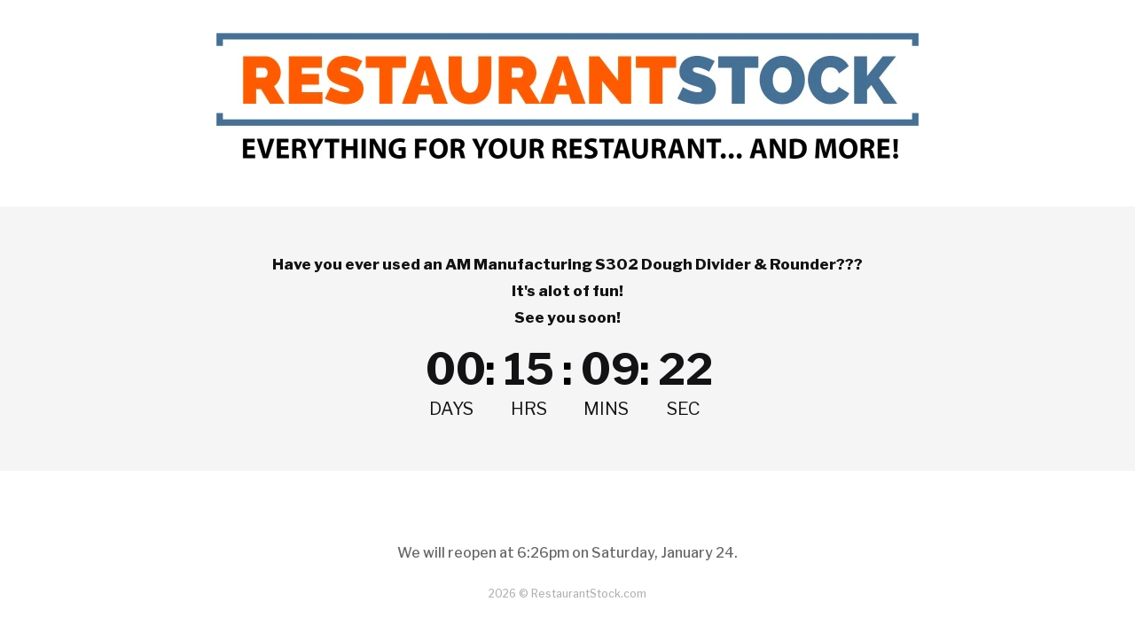

--- FILE ---
content_type: text/html; charset=utf-8
request_url: https://restaurantstock.com/products/omcan-6-x-24-x-1-stainless-steel-pan-with-drain-holes-item-43516
body_size: 49308
content:
<!doctype html>
<html class="no-js no-touch" lang="en">
  <head>
    <meta charset="utf-8">
    <meta http-equiv="x-ua-compatible" content="IE=edge">
    <meta name="viewport" content="width=device-width, initial-scale=1.0">
<!--     <script src=”//code.jquery.com/jquery-1.11.3.js”></script> -->
<!--     <script src="https://cdnjs.cloudflare.com/ajax/libs/pdf.js/2.3.200/pdf.min.js"></script> -->
 
    


    <link rel="preconnect" href="https://cdn.shopify.com">
    <link rel="preconnect" href="https://fonts.shopifycdn.com">
    <link rel="preconnect" href="https://v.shopify.com">
    <link rel="preconnect" href="https://cdn.shopifycloud.com">
    
    <link rel="preconnect" href="https://fonts.googleapis.com">
    <link rel="preconnect"
          href="https://fonts.gstatic.com"
          crossorigin />

    <link rel="preload"
          as="style"
          href="https://fonts.googleapis.com/css2?family=Libre+Franklin:ital,wght@0,300;0,400;0,500;0,600;0,700;0,800;1,300;1,400;1,500;1,600;1,700;1,800&display=block" />

    <link rel="stylesheet"
          href="https://fonts.googleapis.com/css2?family=Libre+Franklin:ital,wght@0,300;0,400;0,500;0,600;0,700;0,800;1,300;1,400;1,500;1,600;1,700;1,800&display=block" />


    <title>Omcan 6″ x 24″ x 1″ STAINLESS STEEL PAN WITH DRAIN HOLES, item 43516 — RestaurantStock.com</title>
    

    
      <meta name="description" content="The Omcan Model 43516 Stainless Steel Pan Warranty:30 days 18GA 304 stainless steel made Ideal for supermarkets, delis and bakeries to merchandise all sorts of cooked or fresh products With (4) 2mm diameter corner drain holes Easy to clean Dimensions 6&quot; x 24&quot; x 1&quot; Country of origin China QTY / Case 1 pc.">
    

    
  <link rel="shortcut icon" href="//restaurantstock.com/cdn/shop/files/favicon-final_307e4d7c-f309-4297-90b0-ae4ec5f9bc88_32x32.png?v=1613180770" type="image/png">


    
      <link rel="canonical" href="https://restaurantstock.com/products/omcan-6-x-24-x-1-stainless-steel-pan-with-drain-holes-item-43516" />
    

    <meta name="viewport" content="width=device-width">

    
    















<meta property="og:site_name" content="RestaurantStock.com">
<meta property="og:url" content="https://restaurantstock.com/products/omcan-6-x-24-x-1-stainless-steel-pan-with-drain-holes-item-43516">
<meta property="og:title" content="Omcan 6″ x 24″ x 1″ STAINLESS STEEL PAN WITH DRAIN HOLES, item 43516">
<meta property="og:type" content="website">
<meta property="og:description" content="The Omcan Model 43516 Stainless Steel Pan Warranty:30 days 18GA 304 stainless steel made Ideal for supermarkets, delis and bakeries to merchandise all sorts of cooked or fresh products With (4) 2mm diameter corner drain holes Easy to clean Dimensions 6&quot; x 24&quot; x 1&quot; Country of origin China QTY / Case 1 pc.">




    
    
    

    
    
    <meta
      property="og:image"
      content="https://restaurantstock.com/cdn/shop/products/1_252F6_252F9_252F9_252F1699f28058591b6012ba6cf6b76a99f5a2600716_43512_43511_SSpans_2_a6f46326-13e8-4aa0-8ff3-3216d398efc3_1200x1200.jpg?v=1646456472"
    />
    <meta
      property="og:image:secure_url"
      content="https://restaurantstock.com/cdn/shop/products/1_252F6_252F9_252F9_252F1699f28058591b6012ba6cf6b76a99f5a2600716_43512_43511_SSpans_2_a6f46326-13e8-4aa0-8ff3-3216d398efc3_1200x1200.jpg?v=1646456472"
    />
    <meta property="og:image:width" content="1200" />
    <meta property="og:image:height" content="1200" />
    
    
    <meta property="og:image:alt" content="Social media image" />
  
















<meta name="twitter:title" content="Omcan 6″ x 24″ x 1″ STAINLESS STEEL PAN WITH DRAIN HOLES, item 43516">
<meta name="twitter:description" content="The Omcan Model 43516 Stainless Steel Pan Warranty:30 days 18GA 304 stainless steel made Ideal for supermarkets, delis and bakeries to merchandise all sorts of cooked or fresh products With (4) 2mm diameter corner drain holes Easy to clean Dimensions 6&quot; x 24&quot; x 1&quot; Country of origin China QTY / Case 1 pc.">


    
    
    
      
      
      <meta name="twitter:card" content="summary">
    
    
    <meta
      property="twitter:image"
      content="https://restaurantstock.com/cdn/shop/products/1_252F6_252F9_252F9_252F1699f28058591b6012ba6cf6b76a99f5a2600716_43512_43511_SSpans_2_a6f46326-13e8-4aa0-8ff3-3216d398efc3_1200x1200_crop_center.jpg?v=1646456472"
    />
    <meta property="twitter:image:width" content="1200" />
    <meta property="twitter:image:height" content="1200" />
    
    
    <meta property="twitter:image:alt" content="Social media image" />
  


    <link rel="preload" href="//restaurantstock.com/cdn/shop/t/55/assets/empire.js?v=184166754290540581311643920175" as="script">
    

	<style>
      body{font-family:'Libre Franklin',sans-serif}*{padding:0;margin:0;box-sizing:border-box}.site-main{overflow:hidden}.site-header-cart{right:0;top:10px}.site-header-cart--count.visible+svg{margin-right:5px}.announcement-bar{font-size:15px;font-weight:600;padding:6px 0;color:#fff;background:#516f96;float:left;width:100%;z-index:9999}.account-page-content,.account-page-masthead,.announcement-bar-text,.announcement-bar-text-mobile,.article--container,.atc-banner--outer,.blog--container,.blogposts--container,.breadcrumbs-container,.cart--section,.collection-list--container,.contact-page-content,.custom-html--container,.dynamic-video-wrapper,.featured-collection--container,.featured-product--container,.fourohfour--container,.highlights-banners,.listcollections--container,.logolist--container,.menulist-container,.message-banner--outer,.navmenu-meganav-wrapper,.page-content,.page-masthead,.pagination--container,.password-page-content--inner,.password-page-footer,.product--container,.product-row--container,.product-section--container,.productgrid--outer,.promo-grid--container,.promo-mosaic--container,.pxs-image-with-text-section,.pxs-map-section,.pxs-newsletter-section,.rich-text--container,.site-footer-item,.site-header-main,.site-navigation,.twitter--container{max-width:1400px;padding-right:25px;padding-left:25px;margin-right:auto;margin-left:auto}.skip-to-main{position:absolute;top:0;left:-9999px}.anous_right{float:right;padding-top:8px}.left_anous{float:left;width:50%;line-height:31px}.sd{text-decoration:none}.heading_t{color:#fff;font-size:14px;text-decoration:none}.div1{float:right;padding:0 0 0 19px}.site-header-logo{display:inline-block;margin-right:25px}.site-logo{max-width:250px;display:block}.site-logo img{display:block;max-height:100px;max-width:100%}span.navmenu-icon{margin-left:5px;margin-top:-5px!important;display:inline-block;position:relative;top:-2px}.live-search-form .form-field{position:relative;display:flex;height:46px}.live-search{position:relative;display:block;height:46px}.live-search-form{position:absolute;top:-1px;right:-1px;left:-1px;border:1px solid rgba(128,128,128,.2);border-radius:4px;box-shadow:0 2px 3px rgb(128 128 128 / 11%)}.live-search-form .form-field{position:relative;display:flex;height:46px}.live-search-form-field{font-size:var(--font-size-input);flex-basis:auto;flex-grow:0;flex-shrink:1;width:calc(100% - 53px);border:0;padding:.9375rem .625rem .9375rem;color:#4d4d4d;border-radius:3px}.live-search-form-field::placeholder{opacity:.4}.live-search-button .search-icon--active,.productgrid--search-button .search-icon--active{opacity:0;visibility:hidden}.live-search-button{background:#ff751a;border:1px solid #ff751a;border-radius:0 3px 3px 0;width:54px;vertical-align:top;color:#fff;padding:.625rem 1rem}.small-promo{font-size:var(--font-size-body-smaller);margin-left:2.1875rem}.small-promo-text-desktop p strong{font-style:italic;font-weight:400;font-size:16px}.number-heading{font-size:22px;display:block;font-weight:700}.visually-hidden{position:absolute!important;width:1px;height:1px;padding:0;margin:-1px;overflow:hidden;clip:rect(1px,1px,1px,1px);border:0}.site-header-cart,.site-header-menu-toggle,.site-header-mobile-search-button{position:absolute;height:46px}.small-promo-enabled{margin-right:4.25rem}.site-header-cart--button,.site-header-menu-toggle--button,.site-header-mobile-search-button--button{display:inline-block;padding:10px;color:#000}.site-header-cart--count{position:absolute;top:0;right:0;display:block}.site-header-cart--count::after{display:block;height:22px;min-width:22px;padding:3px;font-weight:700;font-size:.6875rem;line-height:12px;color:#fff;text-align:center;text-decoration:none;background-color:#f60;border:2px solid #fff;border-radius:50%;content:attr(data-header-cart-count);box-sizing:border-box}.site-header ul.navmenu.navmenu-depth-1{display:flex;align-items:center;justify-content:space-between;margin:0;list-style:none}.site-navigation a{padding:12px 19px 12px 14px;line-height:18px;color:#000;text-decoration:none;display:inline-block;position:relative}.site-navigation>ul>li>a{font-weight:600}.site-navigation .navmenu-depth-1>li{display:inline-block;padding-top:8px;padding-bottom:8px;vertical-align:top}.site-navigation>.navmenu>li:first-child .navmenu-link{padding-left:0}.site-navigation .navmenu-icon.navmenu-icon-depth-1{position:absolute;top:23px;right:0;height:6px;display:inline-block;margin-top:-5px}.site-navigation .navmenu-icon.navmenu-icon-depth-1 svg{display:block}.site-mobile-nav{position:fixed;top:0;height:100%;width:100%;visibility:hidden;z-index:800}.slideshow-slide{width:100%}.slideshow-slide,.slideshow-slide img{width:100%;display:block;height:auto}.slideshow--section{max-width:1350px;margin:0 auto;overflow:hidden}.live-search-takeover-cancel,.search-flydown,.site-navigation .navmenu-submenu{display:none}@media screen and (min-width:1024px){.site-header-main{display:flex;align-items:flex-start;padding:20px 25px 10px;position:relative}.site-header-cart,.site-header-menu-toggle,.site-header-mobile-search-button{top:50%;bottom:66px;margin-top:-18px}.site-header-cart{right:23px}.small-promo-enabled{margin-right:4.25rem}.live-search{flex-grow:1}.site-header-menu-toggle{opacity:0;position:absolute;visibility:hidden}.site-header-main-content{flex-wrap:nowrap;justify-content:center;margin-left:0}}@media screen and (min-width:680px){.site-header-main-content{display:flex;align-items:center;flex-wrap:wrap;flex:1 1 auto}}.site-header-menu-toggle--button .toggle-icon--bar{display:block;width:22px;height:2px;background-color:#000;transform-origin:1px}.highlights-banners-block{display:flex;align-items:center}.site-header-menu-toggle--button .toggle-icon--bar+.toggle-icon--bar{margin-top:5px}.highlights-banners.flickity-enabled,.highlights-banners.active{opacity: 1;}.highlights-banners{opacity: 0;position:relative;display:flex;justify-content:center;outline:0;height:auto;padding-top:36px;padding-bottom:36px}@media(max-width:1023px){.site-navigation-wrapper{display:none}.site-header-main-content{margin:0}.site-header-main{position:relative;padding:10px}.live-search{margin-top:10px}.live-search-form .form-field{height:40px}.site-header-logo{display:table;margin-right:auto;margin-left:auto}.highlights-banners{padding:1rem 10px}}@media (max-width:767px){.announcement-bar{display:none}.live-search+.small-promo{display:none}}.site-header-menu-toggle{position:absolute;top:10px;left:0;display:inline-block;height:46px;background-color:transparent;border:0}.site-header-menu-toggle--button{padding-top:15px;padding-bottom:15px}
        .form-field {
    position: relative;
}
        nav.breadcrumbs-container {
    margin: 16px auto;
}
      .breadcrumbs-container a, .breadcrumbs-container span {
    font-size: var(--font-size-body);
    display: inline-block;
    vertical-align: middle;
}
         .breadcrumbs-container a   {
          color: #516f96;
    text-decoration: none;
      }
      .breadcrumbs-container span {
    color: #949494;
}
      .breadcrumbs-delimiter svg {
      display: block;
    transform: rotate(
-90deg
);
    fill: currentColor;
      }
      .breadcrumbs-delimiter {
    margin-right: .4375rem;
    margin-left: .4375rem;
}
 .on-mobile {
    display: none;
      }
      .product-gallery {
    position: relative;
}


.product-form--alt, .product-gallery, .product-main {
    font-size: 1rem;
    display: inline-block;
    width: 100%;
    vertical-align: top;
}
.product--outer {
    display: block;
    font-size: 0;
}
      .product--outer .product-main {
    margin-left: 0;
    width: 48.5%;
    padding-left: 26px;
}
      .product-main .product-title {
    font-weight: 700;
}
.product-title {
    font-size: 1.5rem;
    color: #000;
    line-height: 1.2;
}
.product-vendor {
    font-size: 14px;
    margin-top: .25rem;
    line-height: 1.6;
    color: #666;
}
      .product-ratings {
    margin-top: .5rem;
}
      .res_bg {
    float: left;
    width: 100%;
    padding: 12px 0 10px;
}
      .product-pricing {
    margin-top: 25px;
    float: left;
    width: 42%;
    clear: both;
    position: relative;
    display: block;
}
      .res_bg .price--main {
    position: absolute;
    top: 0;
}
.price--main {
    font-size: 1rem;
    line-height: 1.4375rem;
    margin-right: .25rem;
}
      .res_bg .price--main span.money {
    color: #516f96;
    font-style: italic;
    float: left;
    width: 100%;
    font-size: 41px;
    font-weight: 800;
}
      .shipping {
        line-height: 1.15;
    float: right;
    text-align: center;
    width: 58%;
    box-shadow: 0 1px 4px rgb(127 127 127 / 11%);
    border: 1px solid rgba(127,127,127,.16)!important;
    padding: 9px 0 12px;
}
      .shipping p.heading {
    font-size: 23px;
    text-align: center;
    display: block;
    font-weight: 700;
    color: #f60;
    text-transform: uppercase;
    margin-bottom: 2px;
    padding-top: 14px;
}
      .shipping p {
    display: inline-block;
}
p.paragraph {
    font-size: 14px;
    padding-top: 0;
    margin-top: 0;
    font-weight: 500;
    line-height: 27px;
    margin-bottom: 9px;
}
.form-field-select-wrapper .form-field-select {
    min-height: 53px;
    z-index: 2;
    width: 100%;
    height: 100%;
    box-shadow: 0 1px 2px 0 rgb(0 0 0 / 15%);
    appearance: none;
    font-size: 1rem;
    border-radius: 3px;
} 
   .form-field--qty-input input,   .form-field-select-wrapper .form-field-select {
      	    padding: 1.5rem .625rem .375rem;
    color: #4d4d4d;
    background-color: #fff;
    border: 1px solid #ddd;
      }
      .product-form--atc {
    margin-top: 1rem;
    font-size: 0;
}
      .product-form--atc-qty {
    width: 7.1875rem;
        position: relative;
}
      .form-fields--qty .form-field--qty-select .form-field-select-wrapper {
    top: -2px;
    position: absolute;
    width: 100%;
}
    .form-field-select + .form-field-title {
    position: absolute;
    left: .625rem;
    z-index: 2;
    line-height: 1;
    color: #949494;
        top: .5rem;
    font-size: .8125rem;
}
      .product-form--atc-button {
    font-size: 1.125rem;
    padding: .875rem 1.75rem;
    width: calc(100% - .75rem - 7.1875rem);
    padding-right: .3125rem;
    padding-left: .3125rem;
    margin-left: .75rem;
    font-weight: 700;
        background: #ff751a;
    border: 1px solid #ff751a;
        border-radius: 3px;
        color: #fff;
}
      .form-fields--qty .hidden {
    z-index: 0;
    opacity: 0;
    visibility: hidden;
}
      .product-form--regular {
    display: inline-block;
    width: 100%;
}
      .form-field-select-wrapper svg {
    position: absolute;
    top: 50%;
    right: .625rem;
    margin-top: -3px;
    color: #4d4d4d;
}
      .share-buttons {
    margin-top: 1.75rem;
}
      .product-form--atc-button, .product-form--atc-qty {
    display: inline-block;
    vertical-align: middle;
}
      .atc-button--icon {
      position: absolute;
    opacity: 0;
    visibility: hidden;
      }
      .template-product .product-main span.atc-button--text {
    font-style: italic;
    text-transform: uppercase;
    font-size: 20px;
}
      .share-buttons .share-buttons--title {
    font-size: .875rem;
    color: #000;
    font-weight: 700;
}
      .share-buttons .share-buttons--list {
    margin-top: 10px;
}
      .share-buttons .share-buttons--button:before, .share-buttons .share-buttons--button svg {
    content: "";
    position: absolute;
    top: 0;
    left: 0;
    height: 100%;
    width: 100%;
    border-radius: 100%;
        display: block;
}
      
.share-buttons .share-buttons--button svg {
    padding: 2px;
    fill: currentColor;
}
.share-buttons .share-buttons--button {
    position: relative;
    display: inline-block;
    width: 30px;
    height: 30px;
    color: #fff;
}
      .share-buttons .share-buttons--facebook:before {
    background-color: #425dab;
}
      .share-buttons .share-buttons--twitter:before {
    background-color: #1da1f2;
}
      .share-buttons .share-buttons--linkedin:before {
    background-color: #0077b5;
}
      .share-buttons .share-buttons--pinterest:before {
    background-color: #bd1c1c;
}
      .product-main .product-description.rte {
    margin-top: 24px;
}
      .pxs-newsletter-text, .rte {
    font-size: var(--font-size-body);
    line-height: 1.625;
}
      ul.checkmark-groups {
    list-style: none;
    margin-bottom: 2em;
    padding: 1.5em 1.5em 21px;
    border: 1px solid rgba(127,127,127,.16);
    box-shadow: 0 1px 4px rgba(127,127,127,.11) );
}
      ul.checkmark-groups>li {
    font-size: 16px;
    font-weight: 500;
    line-height: 1.5em;
    margin-bottom: .5em;
    display: flex;
}
      ul.checkmark-groups>li:before {
    content: '';
    display: inline-block;
    transform: rotate(
45deg
);
    box-sizing: border-box;
    height: 20px;
    border: none;
    width: 10px;
    border-bottom-width: 5px;
    border-right-width: 5px;
    margin-right: .8em;
    padding-right: 8px;
    margin-top: -3px;
    border-color: #39cb37;
    border-style: solid;
    border-top-width: 0;
    border-left-width: 0;
}
      .product-gallery--viewer.product-gallery--has-media:not(.flickity-enabled) .product-gallery--media:not([data-gallery-selected=true]) {
    visibility: hidden;
    opacity: 0;
}
      .product--outer .product-gallery .product-gallery--has-media {
    border: 1px solid rgba(127,127,127,.16);
    box-shadow: 0 1px 4px rgb(127 127 127 / 11%);
        position: relative;
}
      [data-product-gallery-aspect-ratio=square] .product-gallery--media, [data-product-gallery-image-crop][data-product-gallery-aspect-ratio=square] .product-gallery--media {
    padding-bottom: 100%;
}
   [data-product-gallery-aspect-ratio=short] .product-gallery--loaded-image, [data-product-gallery-aspect-ratio=square] .product-gallery--loaded-image, [data-product-gallery-aspect-ratio=tall] .product-gallery--loaded-image {
    position: absolute;
    top: 50%;
    left: 50%;
    display: block;
    width: auto;
    height: auto;
    max-width: 100%;
    max-height: 100%;
    margin: 0 auto;
    transform: translate3d(-50%,-50%,0);
}
      .product-gallery:not([data-product-gallery-aspect-ratio=natural]) .product-gallery--image-background {
    position: absolute;
    top: 0;
    right: 0;
    bottom: 0;
    left: 0;
}
.res_bg span.product--badge.badge--sale {
    font-weight: 700;
    margin-top: 2px;
    margin-right: 2px;
}
.badge--sale {
    color: #fff;
    background-color: #de0101;
}

.badge--sale, .badge--soldout {
    padding: .25rem .3125rem;
    text-decoration: none;
    vertical-align: middle;
}
.product--badge {
    display: inline-block;
    height: 100%;
    margin-bottom: .5rem;
    font-size: .8125rem;
    white-space: nowrap;
}
      .res_bg .product--price {
    margin-top: 38px;
    display: inline-block;
}
      .price--compare-at.visible {
    display: inline-block;
    opacity: .6;
        font-size: 16px;
        text-decoration: line-through;
}
      .product-title a {
    color: #000;
    text-decoration: none;
}

@media screen and (min-width: 720px) {
  .share-buttons .share-buttons--button {
    width: 24px;
    height: 24px;
}
  .product-title {
    font-size: 1.75rem;
}
  .product--outer {
      display: flex;
  }
  .product-gallery {
    width: 51.5%;
	}
  .share-buttons {
    margin-top: 2rem;
}
}

@media screen and (max-width: 719px) {
h2.product-title.on-mobile {
    display: block;
    padding: 0 10px;
    font-size: 18px;
    color: #000;
    line-height: 1.2;
    font-weight: 700;
    margin: 0 0 .5em 0;
}
  .hideMobile, .product-vendor, h1.product-title {
    display: none!important;
}
  .product-gallery, .product-main, .product-readmore {
    padding-right: 10px;
    padding-left: 10px;
}
  .product--container {
    padding-right: 0;
    padding-left: 0;
    overflow: hidden;
}
  nav.breadcrumbs-container {
    margin: 0;
}
      }
    </style>


    <link rel="preload" href="//restaurantstock.com/cdn/shop/t/55/assets/theme.css?v=154291850255798221461629642956" as="style" onload="this.onload=null;this.rel='stylesheet'">
    
	<noscript>
    <link rel="stylesheet" href="//restaurantstock.com/cdn/shop/t/55/assets/theme.css?v=154291850255798221461629642956">
    </noscript>


      
	<script>!function(n){"use strict";n.loadCSS||(n.loadCSS=function(){});var o=loadCSS.relpreload={};if(o.support=function(){var e;try{e=n.document.createElement("link").relList.supports("preload")}catch(t){e=!1}return function(){return e}}(),o.bindMediaToggle=function(t){var e=t.media||"all";function a(){t.addEventListener?t.removeEventListener("load",a):t.attachEvent&&t.detachEvent("onload",a),t.setAttribute("onload",null),t.media=e}t.addEventListener?t.addEventListener("load",a):t.attachEvent&&t.attachEvent("onload",a),setTimeout(function(){t.rel="stylesheet",t.media="only x"}),setTimeout(a,3e3)},o.poly=function(){if(!o.support())for(var t=n.document.getElementsByTagName("link"),e=0;e<t.length;e++){var a=t[e];"preload"!==a.rel||"style"!==a.getAttribute("as")||a.getAttribute("data-loadcss")||(a.setAttribute("data-loadcss",!0),o.bindMediaToggle(a))}},!o.support()){o.poly();var t=n.setInterval(o.poly,500);n.addEventListener?n.addEventListener("load",function(){o.poly(),n.clearInterval(t)}):n.attachEvent&&n.attachEvent("onload",function(){o.poly(),n.clearInterval(t)})}"undefined"!=typeof exports?exports.loadCSS=loadCSS:n.loadCSS=loadCSS}("undefined"!=typeof global?global:this);

    
      window.Theme = window.Theme || {};
      window.Theme.routes = {
        "root_url": "/",
        "account_url": "/account",
        "account_login_url": "/account/login",
        "account_logout_url": "/account/logout",
        "account_register_url": "/account/register",
        "account_addresses_url": "/account/addresses",
        "collections_url": "/collections",
        "all_products_collection_url": "/collections/all",
        "search_url": "/search",
        "cart_url": "/cart",
        "cart_add_url": "/cart/add",
        "cart_change_url": "/cart/change",
        "cart_clear_url": "/cart/clear",
        "product_recommendations_url": "/recommendations/products",
      };
    </script>

  
<script>
    
    
    
    
    var gsf_conversion_data = {page_type : 'product', event : 'view_item', data : {product_data : [{variant_id : 42402372190424, product_id : 7582840389848, name : "Omcan 6″ x 24″ x 1″ STAINLESS STEEL PAN WITH DRAIN HOLES, item 43516", price : "103.55", currency : "USD", sku : "43516", brand : "omcan", variant : "Default Title", category : "Stainless Steel Pan"}], total_price : "103.55", shop_currency : "USD"}};
    
</script>
<!-- Missive Live Chat -->
  
<script>
  (function(d, w) {
    w.MissiveChatConfig = {
      "id": "22c028a6-beb4-468d-b3ba-653df3328e5a"
    };

    var s = d.createElement('script');
    s.async = true;
    s.src = 'https://webchat.missiveapp.com/' + w.MissiveChatConfig.id + '/missive.js';
    if (d.head) d.head.appendChild(s);
  })(document, window);
</script>
<!-- /Missive Live Chat -->
<link href="https://monorail-edge.shopifysvc.com" rel="dns-prefetch">
<script>(function(){if ("sendBeacon" in navigator && "performance" in window) {try {var session_token_from_headers = performance.getEntriesByType('navigation')[0].serverTiming.find(x => x.name == '_s').description;} catch {var session_token_from_headers = undefined;}var session_cookie_matches = document.cookie.match(/_shopify_s=([^;]*)/);var session_token_from_cookie = session_cookie_matches && session_cookie_matches.length === 2 ? session_cookie_matches[1] : "";var session_token = session_token_from_headers || session_token_from_cookie || "";function handle_abandonment_event(e) {var entries = performance.getEntries().filter(function(entry) {return /monorail-edge.shopifysvc.com/.test(entry.name);});if (!window.abandonment_tracked && entries.length === 0) {window.abandonment_tracked = true;var currentMs = Date.now();var navigation_start = performance.timing.navigationStart;var payload = {shop_id: 696713334,url: window.location.href,navigation_start,duration: currentMs - navigation_start,session_token,page_type: "product"};window.navigator.sendBeacon("https://monorail-edge.shopifysvc.com/v1/produce", JSON.stringify({schema_id: "online_store_buyer_site_abandonment/1.1",payload: payload,metadata: {event_created_at_ms: currentMs,event_sent_at_ms: currentMs}}));}}window.addEventListener('pagehide', handle_abandonment_event);}}());</script>
<script id="web-pixels-manager-setup">(function e(e,d,r,n,o){if(void 0===o&&(o={}),!Boolean(null===(a=null===(i=window.Shopify)||void 0===i?void 0:i.analytics)||void 0===a?void 0:a.replayQueue)){var i,a;window.Shopify=window.Shopify||{};var t=window.Shopify;t.analytics=t.analytics||{};var s=t.analytics;s.replayQueue=[],s.publish=function(e,d,r){return s.replayQueue.push([e,d,r]),!0};try{self.performance.mark("wpm:start")}catch(e){}var l=function(){var e={modern:/Edge?\/(1{2}[4-9]|1[2-9]\d|[2-9]\d{2}|\d{4,})\.\d+(\.\d+|)|Firefox\/(1{2}[4-9]|1[2-9]\d|[2-9]\d{2}|\d{4,})\.\d+(\.\d+|)|Chrom(ium|e)\/(9{2}|\d{3,})\.\d+(\.\d+|)|(Maci|X1{2}).+ Version\/(15\.\d+|(1[6-9]|[2-9]\d|\d{3,})\.\d+)([,.]\d+|)( \(\w+\)|)( Mobile\/\w+|) Safari\/|Chrome.+OPR\/(9{2}|\d{3,})\.\d+\.\d+|(CPU[ +]OS|iPhone[ +]OS|CPU[ +]iPhone|CPU IPhone OS|CPU iPad OS)[ +]+(15[._]\d+|(1[6-9]|[2-9]\d|\d{3,})[._]\d+)([._]\d+|)|Android:?[ /-](13[3-9]|1[4-9]\d|[2-9]\d{2}|\d{4,})(\.\d+|)(\.\d+|)|Android.+Firefox\/(13[5-9]|1[4-9]\d|[2-9]\d{2}|\d{4,})\.\d+(\.\d+|)|Android.+Chrom(ium|e)\/(13[3-9]|1[4-9]\d|[2-9]\d{2}|\d{4,})\.\d+(\.\d+|)|SamsungBrowser\/([2-9]\d|\d{3,})\.\d+/,legacy:/Edge?\/(1[6-9]|[2-9]\d|\d{3,})\.\d+(\.\d+|)|Firefox\/(5[4-9]|[6-9]\d|\d{3,})\.\d+(\.\d+|)|Chrom(ium|e)\/(5[1-9]|[6-9]\d|\d{3,})\.\d+(\.\d+|)([\d.]+$|.*Safari\/(?![\d.]+ Edge\/[\d.]+$))|(Maci|X1{2}).+ Version\/(10\.\d+|(1[1-9]|[2-9]\d|\d{3,})\.\d+)([,.]\d+|)( \(\w+\)|)( Mobile\/\w+|) Safari\/|Chrome.+OPR\/(3[89]|[4-9]\d|\d{3,})\.\d+\.\d+|(CPU[ +]OS|iPhone[ +]OS|CPU[ +]iPhone|CPU IPhone OS|CPU iPad OS)[ +]+(10[._]\d+|(1[1-9]|[2-9]\d|\d{3,})[._]\d+)([._]\d+|)|Android:?[ /-](13[3-9]|1[4-9]\d|[2-9]\d{2}|\d{4,})(\.\d+|)(\.\d+|)|Mobile Safari.+OPR\/([89]\d|\d{3,})\.\d+\.\d+|Android.+Firefox\/(13[5-9]|1[4-9]\d|[2-9]\d{2}|\d{4,})\.\d+(\.\d+|)|Android.+Chrom(ium|e)\/(13[3-9]|1[4-9]\d|[2-9]\d{2}|\d{4,})\.\d+(\.\d+|)|Android.+(UC? ?Browser|UCWEB|U3)[ /]?(15\.([5-9]|\d{2,})|(1[6-9]|[2-9]\d|\d{3,})\.\d+)\.\d+|SamsungBrowser\/(5\.\d+|([6-9]|\d{2,})\.\d+)|Android.+MQ{2}Browser\/(14(\.(9|\d{2,})|)|(1[5-9]|[2-9]\d|\d{3,})(\.\d+|))(\.\d+|)|K[Aa][Ii]OS\/(3\.\d+|([4-9]|\d{2,})\.\d+)(\.\d+|)/},d=e.modern,r=e.legacy,n=navigator.userAgent;return n.match(d)?"modern":n.match(r)?"legacy":"unknown"}(),u="modern"===l?"modern":"legacy",c=(null!=n?n:{modern:"",legacy:""})[u],f=function(e){return[e.baseUrl,"/wpm","/b",e.hashVersion,"modern"===e.buildTarget?"m":"l",".js"].join("")}({baseUrl:d,hashVersion:r,buildTarget:u}),m=function(e){var d=e.version,r=e.bundleTarget,n=e.surface,o=e.pageUrl,i=e.monorailEndpoint;return{emit:function(e){var a=e.status,t=e.errorMsg,s=(new Date).getTime(),l=JSON.stringify({metadata:{event_sent_at_ms:s},events:[{schema_id:"web_pixels_manager_load/3.1",payload:{version:d,bundle_target:r,page_url:o,status:a,surface:n,error_msg:t},metadata:{event_created_at_ms:s}}]});if(!i)return console&&console.warn&&console.warn("[Web Pixels Manager] No Monorail endpoint provided, skipping logging."),!1;try{return self.navigator.sendBeacon.bind(self.navigator)(i,l)}catch(e){}var u=new XMLHttpRequest;try{return u.open("POST",i,!0),u.setRequestHeader("Content-Type","text/plain"),u.send(l),!0}catch(e){return console&&console.warn&&console.warn("[Web Pixels Manager] Got an unhandled error while logging to Monorail."),!1}}}}({version:r,bundleTarget:l,surface:e.surface,pageUrl:self.location.href,monorailEndpoint:e.monorailEndpoint});try{o.browserTarget=l,function(e){var d=e.src,r=e.async,n=void 0===r||r,o=e.onload,i=e.onerror,a=e.sri,t=e.scriptDataAttributes,s=void 0===t?{}:t,l=document.createElement("script"),u=document.querySelector("head"),c=document.querySelector("body");if(l.async=n,l.src=d,a&&(l.integrity=a,l.crossOrigin="anonymous"),s)for(var f in s)if(Object.prototype.hasOwnProperty.call(s,f))try{l.dataset[f]=s[f]}catch(e){}if(o&&l.addEventListener("load",o),i&&l.addEventListener("error",i),u)u.appendChild(l);else{if(!c)throw new Error("Did not find a head or body element to append the script");c.appendChild(l)}}({src:f,async:!0,onload:function(){if(!function(){var e,d;return Boolean(null===(d=null===(e=window.Shopify)||void 0===e?void 0:e.analytics)||void 0===d?void 0:d.initialized)}()){var d=window.webPixelsManager.init(e)||void 0;if(d){var r=window.Shopify.analytics;r.replayQueue.forEach((function(e){var r=e[0],n=e[1],o=e[2];d.publishCustomEvent(r,n,o)})),r.replayQueue=[],r.publish=d.publishCustomEvent,r.visitor=d.visitor,r.initialized=!0}}},onerror:function(){return m.emit({status:"failed",errorMsg:"".concat(f," has failed to load")})},sri:function(e){var d=/^sha384-[A-Za-z0-9+/=]+$/;return"string"==typeof e&&d.test(e)}(c)?c:"",scriptDataAttributes:o}),m.emit({status:"loading"})}catch(e){m.emit({status:"failed",errorMsg:(null==e?void 0:e.message)||"Unknown error"})}}})({shopId: 696713334,storefrontBaseUrl: "https://restaurantstock.com",extensionsBaseUrl: "https://extensions.shopifycdn.com/cdn/shopifycloud/web-pixels-manager",monorailEndpoint: "https://monorail-edge.shopifysvc.com/unstable/produce_batch",surface: "storefront-renderer",enabledBetaFlags: ["2dca8a86"],webPixelsConfigList: [{"id":"81952984","eventPayloadVersion":"v1","runtimeContext":"LAX","scriptVersion":"1","type":"CUSTOM","privacyPurposes":["ANALYTICS"],"name":"Google Analytics tag (migrated)"},{"id":"shopify-app-pixel","configuration":"{}","eventPayloadVersion":"v1","runtimeContext":"STRICT","scriptVersion":"0450","apiClientId":"shopify-pixel","type":"APP","privacyPurposes":["ANALYTICS","MARKETING"]},{"id":"shopify-custom-pixel","eventPayloadVersion":"v1","runtimeContext":"LAX","scriptVersion":"0450","apiClientId":"shopify-pixel","type":"CUSTOM","privacyPurposes":["ANALYTICS","MARKETING"]}],isMerchantRequest: false,initData: {"shop":{"name":"RestaurantStock.com","paymentSettings":{"currencyCode":"USD"},"myshopifyDomain":"restaurantstock.myshopify.com","countryCode":"US","storefrontUrl":"https:\/\/restaurantstock.com"},"customer":null,"cart":null,"checkout":null,"productVariants":[{"price":{"amount":103.55,"currencyCode":"USD"},"product":{"title":"Omcan 6″ x 24″ x 1″ STAINLESS STEEL PAN WITH DRAIN HOLES, item 43516","vendor":"omcan","id":"7582840389848","untranslatedTitle":"Omcan 6″ x 24″ x 1″ STAINLESS STEEL PAN WITH DRAIN HOLES, item 43516","url":"\/products\/omcan-6-x-24-x-1-stainless-steel-pan-with-drain-holes-item-43516","type":"Stainless Steel Pan"},"id":"42402372190424","image":{"src":"\/\/restaurantstock.com\/cdn\/shop\/products\/1_252F6_252F9_252F9_252F1699f28058591b6012ba6cf6b76a99f5a2600716_43512_43511_SSpans_2_a6f46326-13e8-4aa0-8ff3-3216d398efc3.jpg?v=1646456472"},"sku":"43516","title":"Default Title","untranslatedTitle":"Default Title"}],"purchasingCompany":null},},"https://restaurantstock.com/cdn","fcfee988w5aeb613cpc8e4bc33m6693e112",{"modern":"","legacy":""},{"shopId":"696713334","storefrontBaseUrl":"https:\/\/restaurantstock.com","extensionBaseUrl":"https:\/\/extensions.shopifycdn.com\/cdn\/shopifycloud\/web-pixels-manager","surface":"storefront-renderer","enabledBetaFlags":"[\"2dca8a86\"]","isMerchantRequest":"false","hashVersion":"fcfee988w5aeb613cpc8e4bc33m6693e112","publish":"custom","events":"[[\"page_viewed\",{}],[\"product_viewed\",{\"productVariant\":{\"price\":{\"amount\":103.55,\"currencyCode\":\"USD\"},\"product\":{\"title\":\"Omcan 6″ x 24″ x 1″ STAINLESS STEEL PAN WITH DRAIN HOLES, item 43516\",\"vendor\":\"omcan\",\"id\":\"7582840389848\",\"untranslatedTitle\":\"Omcan 6″ x 24″ x 1″ STAINLESS STEEL PAN WITH DRAIN HOLES, item 43516\",\"url\":\"\/products\/omcan-6-x-24-x-1-stainless-steel-pan-with-drain-holes-item-43516\",\"type\":\"Stainless Steel Pan\"},\"id\":\"42402372190424\",\"image\":{\"src\":\"\/\/restaurantstock.com\/cdn\/shop\/products\/1_252F6_252F9_252F9_252F1699f28058591b6012ba6cf6b76a99f5a2600716_43512_43511_SSpans_2_a6f46326-13e8-4aa0-8ff3-3216d398efc3.jpg?v=1646456472\"},\"sku\":\"43516\",\"title\":\"Default Title\",\"untranslatedTitle\":\"Default Title\"}}]]"});</script><script>
  window.ShopifyAnalytics = window.ShopifyAnalytics || {};
  window.ShopifyAnalytics.meta = window.ShopifyAnalytics.meta || {};
  window.ShopifyAnalytics.meta.currency = 'USD';
  var meta = {"product":{"id":7582840389848,"gid":"gid:\/\/shopify\/Product\/7582840389848","vendor":"omcan","type":"Stainless Steel Pan","handle":"omcan-6-x-24-x-1-stainless-steel-pan-with-drain-holes-item-43516","variants":[{"id":42402372190424,"price":10355,"name":"Omcan 6″ x 24″ x 1″ STAINLESS STEEL PAN WITH DRAIN HOLES, item 43516","public_title":null,"sku":"43516"}],"remote":false},"page":{"pageType":"product","resourceType":"product","resourceId":7582840389848,"requestId":"9112df3d-415f-456d-8deb-14a6bcfa805c-1769224589"}};
  for (var attr in meta) {
    window.ShopifyAnalytics.meta[attr] = meta[attr];
  }
</script>
<script class="analytics">
  (function () {
    var customDocumentWrite = function(content) {
      var jquery = null;

      if (window.jQuery) {
        jquery = window.jQuery;
      } else if (window.Checkout && window.Checkout.$) {
        jquery = window.Checkout.$;
      }

      if (jquery) {
        jquery('body').append(content);
      }
    };

    var hasLoggedConversion = function(token) {
      if (token) {
        return document.cookie.indexOf('loggedConversion=' + token) !== -1;
      }
      return false;
    }

    var setCookieIfConversion = function(token) {
      if (token) {
        var twoMonthsFromNow = new Date(Date.now());
        twoMonthsFromNow.setMonth(twoMonthsFromNow.getMonth() + 2);

        document.cookie = 'loggedConversion=' + token + '; expires=' + twoMonthsFromNow;
      }
    }

    var trekkie = window.ShopifyAnalytics.lib = window.trekkie = window.trekkie || [];
    if (trekkie.integrations) {
      return;
    }
    trekkie.methods = [
      'identify',
      'page',
      'ready',
      'track',
      'trackForm',
      'trackLink'
    ];
    trekkie.factory = function(method) {
      return function() {
        var args = Array.prototype.slice.call(arguments);
        args.unshift(method);
        trekkie.push(args);
        return trekkie;
      };
    };
    for (var i = 0; i < trekkie.methods.length; i++) {
      var key = trekkie.methods[i];
      trekkie[key] = trekkie.factory(key);
    }
    trekkie.load = function(config) {
      trekkie.config = config || {};
      trekkie.config.initialDocumentCookie = document.cookie;
      var first = document.getElementsByTagName('script')[0];
      var script = document.createElement('script');
      script.type = 'text/javascript';
      script.onerror = function(e) {
        var scriptFallback = document.createElement('script');
        scriptFallback.type = 'text/javascript';
        scriptFallback.onerror = function(error) {
                var Monorail = {
      produce: function produce(monorailDomain, schemaId, payload) {
        var currentMs = new Date().getTime();
        var event = {
          schema_id: schemaId,
          payload: payload,
          metadata: {
            event_created_at_ms: currentMs,
            event_sent_at_ms: currentMs
          }
        };
        return Monorail.sendRequest("https://" + monorailDomain + "/v1/produce", JSON.stringify(event));
      },
      sendRequest: function sendRequest(endpointUrl, payload) {
        // Try the sendBeacon API
        if (window && window.navigator && typeof window.navigator.sendBeacon === 'function' && typeof window.Blob === 'function' && !Monorail.isIos12()) {
          var blobData = new window.Blob([payload], {
            type: 'text/plain'
          });

          if (window.navigator.sendBeacon(endpointUrl, blobData)) {
            return true;
          } // sendBeacon was not successful

        } // XHR beacon

        var xhr = new XMLHttpRequest();

        try {
          xhr.open('POST', endpointUrl);
          xhr.setRequestHeader('Content-Type', 'text/plain');
          xhr.send(payload);
        } catch (e) {
          console.log(e);
        }

        return false;
      },
      isIos12: function isIos12() {
        return window.navigator.userAgent.lastIndexOf('iPhone; CPU iPhone OS 12_') !== -1 || window.navigator.userAgent.lastIndexOf('iPad; CPU OS 12_') !== -1;
      }
    };
    Monorail.produce('monorail-edge.shopifysvc.com',
      'trekkie_storefront_load_errors/1.1',
      {shop_id: 696713334,
      theme_id: 115532923074,
      app_name: "storefront",
      context_url: window.location.href,
      source_url: "//restaurantstock.com/cdn/s/trekkie.storefront.8d95595f799fbf7e1d32231b9a28fd43b70c67d3.min.js"});

        };
        scriptFallback.async = true;
        scriptFallback.src = '//restaurantstock.com/cdn/s/trekkie.storefront.8d95595f799fbf7e1d32231b9a28fd43b70c67d3.min.js';
        first.parentNode.insertBefore(scriptFallback, first);
      };
      script.async = true;
      script.src = '//restaurantstock.com/cdn/s/trekkie.storefront.8d95595f799fbf7e1d32231b9a28fd43b70c67d3.min.js';
      first.parentNode.insertBefore(script, first);
    };
    trekkie.load(
      {"Trekkie":{"appName":"storefront","development":false,"defaultAttributes":{"shopId":696713334,"isMerchantRequest":null,"themeId":115532923074,"themeCityHash":"546761696672341176","contentLanguage":"en","currency":"USD","eventMetadataId":"f3d683bd-85df-4883-97ab-64cf9d6d4a85"},"isServerSideCookieWritingEnabled":true,"monorailRegion":"shop_domain","enabledBetaFlags":["65f19447"]},"Session Attribution":{},"S2S":{"facebookCapiEnabled":false,"source":"trekkie-storefront-renderer","apiClientId":580111}}
    );

    var loaded = false;
    trekkie.ready(function() {
      if (loaded) return;
      loaded = true;

      window.ShopifyAnalytics.lib = window.trekkie;

      var originalDocumentWrite = document.write;
      document.write = customDocumentWrite;
      try { window.ShopifyAnalytics.merchantGoogleAnalytics.call(this); } catch(error) {};
      document.write = originalDocumentWrite;

      window.ShopifyAnalytics.lib.page(null,{"pageType":"product","resourceType":"product","resourceId":7582840389848,"requestId":"9112df3d-415f-456d-8deb-14a6bcfa805c-1769224589","shopifyEmitted":true});

      var match = window.location.pathname.match(/checkouts\/(.+)\/(thank_you|post_purchase)/)
      var token = match? match[1]: undefined;
      if (!hasLoggedConversion(token)) {
        setCookieIfConversion(token);
        window.ShopifyAnalytics.lib.track("Viewed Product",{"currency":"USD","variantId":42402372190424,"productId":7582840389848,"productGid":"gid:\/\/shopify\/Product\/7582840389848","name":"Omcan 6″ x 24″ x 1″ STAINLESS STEEL PAN WITH DRAIN HOLES, item 43516","price":"103.55","sku":"43516","brand":"omcan","variant":null,"category":"Stainless Steel Pan","nonInteraction":true,"remote":false},undefined,undefined,{"shopifyEmitted":true});
      window.ShopifyAnalytics.lib.track("monorail:\/\/trekkie_storefront_viewed_product\/1.1",{"currency":"USD","variantId":42402372190424,"productId":7582840389848,"productGid":"gid:\/\/shopify\/Product\/7582840389848","name":"Omcan 6″ x 24″ x 1″ STAINLESS STEEL PAN WITH DRAIN HOLES, item 43516","price":"103.55","sku":"43516","brand":"omcan","variant":null,"category":"Stainless Steel Pan","nonInteraction":true,"remote":false,"referer":"https:\/\/restaurantstock.com\/products\/omcan-6-x-24-x-1-stainless-steel-pan-with-drain-holes-item-43516"});
      }
    });


        var eventsListenerScript = document.createElement('script');
        eventsListenerScript.async = true;
        eventsListenerScript.src = "//restaurantstock.com/cdn/shopifycloud/storefront/assets/shop_events_listener-3da45d37.js";
        document.getElementsByTagName('head')[0].appendChild(eventsListenerScript);

})();</script>
  <script>
  if (!window.ga || (window.ga && typeof window.ga !== 'function')) {
    window.ga = function ga() {
      (window.ga.q = window.ga.q || []).push(arguments);
      if (window.Shopify && window.Shopify.analytics && typeof window.Shopify.analytics.publish === 'function') {
        window.Shopify.analytics.publish("ga_stub_called", {}, {sendTo: "google_osp_migration"});
      }
      console.error("Shopify's Google Analytics stub called with:", Array.from(arguments), "\nSee https://help.shopify.com/manual/promoting-marketing/pixels/pixel-migration#google for more information.");
    };
    if (window.Shopify && window.Shopify.analytics && typeof window.Shopify.analytics.publish === 'function') {
      window.Shopify.analytics.publish("ga_stub_initialized", {}, {sendTo: "google_osp_migration"});
    }
  }
</script>
<script
  defer
  src="https://restaurantstock.com/cdn/shopifycloud/perf-kit/shopify-perf-kit-3.0.4.min.js"
  data-application="storefront-renderer"
  data-shop-id="696713334"
  data-render-region="gcp-us-central1"
  data-page-type="product"
  data-theme-instance-id="115532923074"
  data-theme-name="Empire"
  data-theme-version="5.7.1"
  data-monorail-region="shop_domain"
  data-resource-timing-sampling-rate="10"
  data-shs="true"
  data-shs-beacon="true"
  data-shs-export-with-fetch="true"
  data-shs-logs-sample-rate="1"
  data-shs-beacon-endpoint="https://restaurantstock.com/api/collect"
></script>
</head>

  <body class="template-product" data-instant-allow-query-string >
    <script>
      document.documentElement.className=document.documentElement.className.replace(/\bno-js\b/,'js');
      if(window.Shopify&&window.Shopify.designMode)document.documentElement.className+=' in-theme-editor';
      if(('ontouchstart' in window)||window.DocumentTouch&&document instanceof DocumentTouch)document.documentElement.className=document.documentElement.className.replace(/\bno-touch\b/,'has-touch');
    </script>
    <a class="skip-to-main" href="#site-main">Translation missing: en.general.accessibility.skip_to_content</a>
    <div id="shopify-section-static-announcement" class="shopify-section site-announcement"><script
  type="application/json"
  data-section-id="static-announcement"
  data-section-type="static-announcement">
</script>









  
    <div
      class="
        announcement-bar
        
      "
      >
      <div class="announcement-bar-text">
      <div class="left_anous">
      

      
        
          <p align="left">✔  <i> Free Shipping </i>
    
✔ <i> Easy Returns </i>     ✔ <i> Price Match Guarantee  </i> </p>

      

   
      

</div>

	  <div class="anous_right">

      


      


      <div class="div1">

        <span class="heading_t" onclick="toggleMenu1()">My Account
          <span class="navmenu-icon navmenu-icon-depth-1">
            <svg aria-hidden="true" focusable="false" role="presentation" xmlns="http://www.w3.org/2000/svg" width="8" height="6" viewBox="0 0 8 6">
              <g fill="currentColor" fill-rule="evenodd">
                <polygon class="icon-chevron-down-left" points="4 5.371 7.668 1.606 6.665 .629 4 3.365"></polygon>
                <polygon class="icon-chevron-down-right" points="4 3.365 1.335 .629 1.335 .629 .332 1.606 4 5.371"></polygon>
              </g>
            </svg>

          </span>
        </span>
        <ul id="menu-box1" style="display: none">
          
          
          <li>
            <a href="/account/login" class="link_list1">
              Login
            </a>
          </li>
          <li>
            <a href="/account/register" class="link_list1">
              Register
            </a>
          </li>
          
          

        </ul>

      </div>


      

      


      <div class="div1">
        <span class="heading_t" onclick="toggleMenu()">Customer Service 
          <span class="navmenu-icon navmenu-icon-depth-1">
            <svg aria-hidden="true" focusable="false" role="presentation" xmlns="http://www.w3.org/2000/svg" width="8" height="6" viewBox="0 0 8 6">
              <g fill="currentColor" fill-rule="evenodd">
                <polygon class="icon-chevron-down-left" points="4 5.371 7.668 1.606 6.665 .629 4 3.365"></polygon>
                <polygon class="icon-chevron-down-right" points="4 3.365 1.335 .629 1.335 .629 .332 1.606 4 5.371"></polygon>
              </g>
            </svg>

          </span>
        </span>
        <ul id="menu-box" style="display: none">
          
          <li> <a href="/pages/contact-us" class="link_list1">Contact Us</a></li>
          
          <li> <a href="/pages/contact-us" class="link_list1">Price Match Guarantee</a></li>
          
          <li> <a href="/pages/shipping-policy" class="link_list1">Shipping policy</a></li>
          
          <li> <a href="/pages/our-motto" class="link_list1">Our Motto, Our Power</a></li>
          
          <li> <a href="/pages/financing" class="link_list1">Financing</a></li>
          
        </ul>
      </div>
      

      

      <div class="div1">


        <a href="/pages/about-restaurant-stock" class="sd"><span class="heading_t">About Us </span></a>



      </div>

      


      

    </div>
  

    </div>
</div>
</div>
    <header
      class="site-header site-header-nav--open"
      role="banner"
      data-site-header
    >
      <div id="shopify-section-static-header" class="shopify-section site-header-wrapper"><script
  type="application/json"
  data-section-id="static-header"
  data-section-type="static-header"
  data-section-data>
  {
    "settings": {
      "sticky_header": false,
      "live_search": {
        "enable": true,
        "enable_images": true,
        "enable_content": false,
        "money_format": "${{amount}}",
        "show_mobile_search_bar": true,
        "context": {
          "view_all_results": "View all results",
          "view_all_products": "View all products",
          "content_results": {
            "title": "Pages \u0026amp; Posts",
            "no_results": "No results."
          },
          "no_results_products": {
            "title": "No products for “*terms*”.",
            "title_in_category": "Translation missing: en.search.general.no_results_products_title_in_category",
            "message": "Sorry, we couldn’t find any matches."
          }
        }
      }
    }
  }
</script>




<style data-shopify>
  .site-logo {
    max-width: 250px;
  }

  .site-logo-image {
    max-height: 100px;
  }
</style>

<div
  class="
    site-header-main
    
  "
  data-site-header-main
  
  
    data-site-header-mobile-search-bar
  
>
  <button class="site-header-menu-toggle" data-menu-toggle>
    <div class="site-header-menu-toggle--button" tabindex="-1">
      <span class="toggle-icon--bar toggle-icon--bar-top"></span>
      <span class="toggle-icon--bar toggle-icon--bar-middle"></span>
      <span class="toggle-icon--bar toggle-icon--bar-bottom"></span>
      <span class="visually-hidden">Menu</span>
    </div>
  </button>

  

  <div
    class="
      site-header-main-content
      
        small-promo-enabled
      
    "
  >
    <div class="site-header-logo">
      <a
        class="site-logo"
        href="/">
        
          
          

          

  

  <img
    
      src="//restaurantstock.com/cdn/shop/files/Hebrew_bold_font_slogan_792x142.jpg?v=1613753240"
    
    alt=""

    
      data-rimg
      srcset="//restaurantstock.com/cdn/shop/files/Hebrew_bold_font_slogan_792x142.jpg?v=1613753240 1x"
    

    class="site-logo-image"
    
    
  >




        
      </a>
    </div>

    





<div class="live-search" data-live-search><form
    class="
      live-search-form
      form-fields-inline
      
    "
    action="/search"
    method="get"
    role="search"
    aria-label="Product"
    data-live-search-form
  >
    <input type="hidden" name="type" value="product">
    <div class="form-field no-label"><input
        class="form-field-input live-search-form-field"
        type="text"
        name="q"
        aria-label="Search"
        placeholder="What are you looking for?"
        
        autocomplete="off"
        data-live-search-input>
      <button
        class="live-search-takeover-cancel"
        type="button"
        data-live-search-takeover-cancel>
        Cancel
      </button>

      <button
        class="live-search-button"
        type="submit"
        aria-label="Search"
        data-live-search-submit
      >
        <span class="search-icon search-icon--inactive">
          <svg
  aria-hidden="true"
  focusable="false"
  role="presentation"
  xmlns="http://www.w3.org/2000/svg"
  width="20"
  height="21"
  viewBox="0 0 20 21"
>
  <path fill="currentColor" fill-rule="evenodd" d="M12.514 14.906a8.264 8.264 0 0 1-4.322 1.21C3.668 16.116 0 12.513 0 8.07 0 3.626 3.668.023 8.192.023c4.525 0 8.193 3.603 8.193 8.047 0 2.033-.769 3.89-2.035 5.307l4.999 5.552-1.775 1.597-5.06-5.62zm-4.322-.843c3.37 0 6.102-2.684 6.102-5.993 0-3.31-2.732-5.994-6.102-5.994S2.09 4.76 2.09 8.07c0 3.31 2.732 5.993 6.102 5.993z"/>
</svg>
        </span>
        <span class="search-icon search-icon--active">
          <svg
  aria-hidden="true"
  focusable="false"
  role="presentation"
  width="26"
  height="26"
  viewBox="0 0 26 26"
  xmlns="http://www.w3.org/2000/svg"
>
  <g fill-rule="nonzero" fill="currentColor">
    <path d="M13 26C5.82 26 0 20.18 0 13S5.82 0 13 0s13 5.82 13 13-5.82 13-13 13zm0-3.852a9.148 9.148 0 1 0 0-18.296 9.148 9.148 0 0 0 0 18.296z" opacity=".29"/><path d="M13 26c7.18 0 13-5.82 13-13a1.926 1.926 0 0 0-3.852 0A9.148 9.148 0 0 1 13 22.148 1.926 1.926 0 0 0 13 26z"/>
  </g>
</svg>
        </span>
      </button>
    </div>

    <div class="search-flydown" data-live-search-flydown>
      <div class="search-flydown--placeholder" data-live-search-placeholder>
        <div class="search-flydown--product-items">
          
            <a class="search-flydown--product search-flydown--product" href="#">
              
                <div class="search-flydown--product-image">
                  <svg class="placeholder--image placeholder--content-image" xmlns="http://www.w3.org/2000/svg" viewBox="0 0 525.5 525.5"><path d="M324.5 212.7H203c-1.6 0-2.8 1.3-2.8 2.8V308c0 1.6 1.3 2.8 2.8 2.8h121.6c1.6 0 2.8-1.3 2.8-2.8v-92.5c0-1.6-1.3-2.8-2.9-2.8zm1.1 95.3c0 .6-.5 1.1-1.1 1.1H203c-.6 0-1.1-.5-1.1-1.1v-92.5c0-.6.5-1.1 1.1-1.1h121.6c.6 0 1.1.5 1.1 1.1V308z"/><path d="M210.4 299.5H240v.1s.1 0 .2-.1h75.2v-76.2h-105v76.2zm1.8-7.2l20-20c1.6-1.6 3.8-2.5 6.1-2.5s4.5.9 6.1 2.5l1.5 1.5 16.8 16.8c-12.9 3.3-20.7 6.3-22.8 7.2h-27.7v-5.5zm101.5-10.1c-20.1 1.7-36.7 4.8-49.1 7.9l-16.9-16.9 26.3-26.3c1.6-1.6 3.8-2.5 6.1-2.5s4.5.9 6.1 2.5l27.5 27.5v7.8zm-68.9 15.5c9.7-3.5 33.9-10.9 68.9-13.8v13.8h-68.9zm68.9-72.7v46.8l-26.2-26.2c-1.9-1.9-4.5-3-7.3-3s-5.4 1.1-7.3 3l-26.3 26.3-.9-.9c-1.9-1.9-4.5-3-7.3-3s-5.4 1.1-7.3 3l-18.8 18.8V225h101.4z"/><path d="M232.8 254c4.6 0 8.3-3.7 8.3-8.3s-3.7-8.3-8.3-8.3-8.3 3.7-8.3 8.3 3.7 8.3 8.3 8.3zm0-14.9c3.6 0 6.6 2.9 6.6 6.6s-2.9 6.6-6.6 6.6-6.6-2.9-6.6-6.6 3-6.6 6.6-6.6z"/></svg>
                </div>
              

              <div class="search-flydown--product-text">
                <span class="search-flydown--product-title placeholder--content-text"></span>
                <span class="search-flydown--product-price placeholder--content-text"></span>
              </div>
            </a>
          
            <a class="search-flydown--product search-flydown--product" href="#">
              
                <div class="search-flydown--product-image">
                  <svg class="placeholder--image placeholder--content-image" xmlns="http://www.w3.org/2000/svg" viewBox="0 0 525.5 525.5"><path d="M324.5 212.7H203c-1.6 0-2.8 1.3-2.8 2.8V308c0 1.6 1.3 2.8 2.8 2.8h121.6c1.6 0 2.8-1.3 2.8-2.8v-92.5c0-1.6-1.3-2.8-2.9-2.8zm1.1 95.3c0 .6-.5 1.1-1.1 1.1H203c-.6 0-1.1-.5-1.1-1.1v-92.5c0-.6.5-1.1 1.1-1.1h121.6c.6 0 1.1.5 1.1 1.1V308z"/><path d="M210.4 299.5H240v.1s.1 0 .2-.1h75.2v-76.2h-105v76.2zm1.8-7.2l20-20c1.6-1.6 3.8-2.5 6.1-2.5s4.5.9 6.1 2.5l1.5 1.5 16.8 16.8c-12.9 3.3-20.7 6.3-22.8 7.2h-27.7v-5.5zm101.5-10.1c-20.1 1.7-36.7 4.8-49.1 7.9l-16.9-16.9 26.3-26.3c1.6-1.6 3.8-2.5 6.1-2.5s4.5.9 6.1 2.5l27.5 27.5v7.8zm-68.9 15.5c9.7-3.5 33.9-10.9 68.9-13.8v13.8h-68.9zm68.9-72.7v46.8l-26.2-26.2c-1.9-1.9-4.5-3-7.3-3s-5.4 1.1-7.3 3l-26.3 26.3-.9-.9c-1.9-1.9-4.5-3-7.3-3s-5.4 1.1-7.3 3l-18.8 18.8V225h101.4z"/><path d="M232.8 254c4.6 0 8.3-3.7 8.3-8.3s-3.7-8.3-8.3-8.3-8.3 3.7-8.3 8.3 3.7 8.3 8.3 8.3zm0-14.9c3.6 0 6.6 2.9 6.6 6.6s-2.9 6.6-6.6 6.6-6.6-2.9-6.6-6.6 3-6.6 6.6-6.6z"/></svg>
                </div>
              

              <div class="search-flydown--product-text">
                <span class="search-flydown--product-title placeholder--content-text"></span>
                <span class="search-flydown--product-price placeholder--content-text"></span>
              </div>
            </a>
          
            <a class="search-flydown--product search-flydown--product" href="#">
              
                <div class="search-flydown--product-image">
                  <svg class="placeholder--image placeholder--content-image" xmlns="http://www.w3.org/2000/svg" viewBox="0 0 525.5 525.5"><path d="M324.5 212.7H203c-1.6 0-2.8 1.3-2.8 2.8V308c0 1.6 1.3 2.8 2.8 2.8h121.6c1.6 0 2.8-1.3 2.8-2.8v-92.5c0-1.6-1.3-2.8-2.9-2.8zm1.1 95.3c0 .6-.5 1.1-1.1 1.1H203c-.6 0-1.1-.5-1.1-1.1v-92.5c0-.6.5-1.1 1.1-1.1h121.6c.6 0 1.1.5 1.1 1.1V308z"/><path d="M210.4 299.5H240v.1s.1 0 .2-.1h75.2v-76.2h-105v76.2zm1.8-7.2l20-20c1.6-1.6 3.8-2.5 6.1-2.5s4.5.9 6.1 2.5l1.5 1.5 16.8 16.8c-12.9 3.3-20.7 6.3-22.8 7.2h-27.7v-5.5zm101.5-10.1c-20.1 1.7-36.7 4.8-49.1 7.9l-16.9-16.9 26.3-26.3c1.6-1.6 3.8-2.5 6.1-2.5s4.5.9 6.1 2.5l27.5 27.5v7.8zm-68.9 15.5c9.7-3.5 33.9-10.9 68.9-13.8v13.8h-68.9zm68.9-72.7v46.8l-26.2-26.2c-1.9-1.9-4.5-3-7.3-3s-5.4 1.1-7.3 3l-26.3 26.3-.9-.9c-1.9-1.9-4.5-3-7.3-3s-5.4 1.1-7.3 3l-18.8 18.8V225h101.4z"/><path d="M232.8 254c4.6 0 8.3-3.7 8.3-8.3s-3.7-8.3-8.3-8.3-8.3 3.7-8.3 8.3 3.7 8.3 8.3 8.3zm0-14.9c3.6 0 6.6 2.9 6.6 6.6s-2.9 6.6-6.6 6.6-6.6-2.9-6.6-6.6 3-6.6 6.6-6.6z"/></svg>
                </div>
              

              <div class="search-flydown--product-text">
                <span class="search-flydown--product-title placeholder--content-text"></span>
                <span class="search-flydown--product-price placeholder--content-text"></span>
              </div>
            </a>
          
        </div>
      </div>

      <div class="search-flydown--results " data-live-search-results></div>

      
    </div>
  </form>
</div>


    
      <div class="small-promo">
        

        <div class="small-promo-content">
         

          

          
            <div class="small-promo-text-desktop">
              <p><strong>Speak to an expert today!</strong></p>
            </div>
          
           
            <span class="small-promo-heading number-heading">
              1 (929) 538-3821
            </span>
          
        </div>

        

      </div>

    
  </div>

  <div class="site-header-cart">
    <a class="site-header-cart--button" href="/cart">
       <span
            class="site-header-cart--count visible"
            data-header-cart-count=" 0">
      </span>

      <svg
  aria-hidden="true"
  focusable="false"
  role="presentation"
  width="28"
  height="26"
  viewBox="0 10 28 26"
  xmlns="http://www.w3.org/2000/svg"
>
  <path fill="currentColor" fill-rule="evenodd" d="M26.15 14.488L6.977 13.59l-.666-2.661C6.159 10.37 5.704 10 5.127 10H1.213C.547 10 0 10.558 0 11.238c0 .68.547 1.238 1.213 1.238h2.974l3.337 13.249-.82 3.465c-.092.371 0 .774.212 1.053.243.31.576.465.94.465H22.72c.667 0 1.214-.558 1.214-1.239 0-.68-.547-1.238-1.214-1.238H9.434l.333-1.423 12.135-.589c.455-.03.85-.31 1.032-.712l4.247-9.286c.181-.34.151-.774-.06-1.144-.212-.34-.577-.589-.97-.589zM22.297 36c-1.256 0-2.275-1.04-2.275-2.321 0-1.282 1.019-2.322 2.275-2.322s2.275 1.04 2.275 2.322c0 1.281-1.02 2.321-2.275 2.321zM10.92 33.679C10.92 34.96 9.9 36 8.646 36 7.39 36 6.37 34.96 6.37 33.679c0-1.282 1.019-2.322 2.275-2.322s2.275 1.04 2.275 2.322z"/>
</svg>
      <span class="visually-hidden">View cart</span>
    </a>
  </div>
</div>

<div
  class="
    site-navigation-wrapper

    
      site-navigation--has-actions
    

    
  "
  data-site-navigation
  id="site-header-nav"
>
  <nav
    class="site-navigation"
    aria-label="Desktop navigation"
  >
    




<ul
  class="navmenu navmenu-depth-1"
  data-navmenu
  aria-label="Main Menu"
>
  
    
    

    
    
    
    
    
<li
      class="navmenu-item      navmenu-item-parent      navmenu-id-equipment      navmenu-meganav-item-parent"
      data-navmenu-meganav-trigger
      data-navmenu-parent
      
    >
      <a
        class="navmenu-link navmenu-link-parent "
        href="/collections/restaurant-equipment"
        
          aria-haspopup="true"
          aria-expanded="false"
        
      >
        Equipment
        
          <span
            class="navmenu-icon navmenu-icon-depth-1"
            data-navmenu-trigger
          >
            <svg
  aria-hidden="true"
  focusable="false"
  role="presentation"
  width="8"
  height="6"
  viewBox="0 0 8 6"
  fill="none"
  xmlns="http://www.w3.org/2000/svg"
>
<path class="icon-chevron-down-left" d="M4 4.5L7 1.5" stroke="currentColor" stroke-width="1.25" stroke-linecap="square"/>
<path class="icon-chevron-down-right" d="M4 4.5L1 1.5" stroke="currentColor" stroke-width="1.25" stroke-linecap="square"/>
</svg>

          </span>
        
      </a>

      
        
          




<div
  class="navmenu-submenu  navmenu-meganav  navmenu-meganav--desktop"
  data-navmenu-submenu
  data-meganav-menu
  data-meganav-id="1575281531430"
>
  <div class="navmenu-meganav-wrapper">
    



    <ul
      class="navmenu  navmenu-depth-2  navmenu-meganav-items"
      
    >
      
<li
          class="navmenu-item          navmenu-item-parent          navmenu-id-food-prep          navmenu-meganav-item"
          data-navmenu-trigger
          data-navmenu-parent
          >
          <a href="/collections/food-prep" class="navmenu-item-text navmenu-link-parent">
            Food Prep
          </a>

          
            



<button
  class="navmenu-button"
  data-navmenu-trigger
  aria-expanded="false"
>
  <div class="navmenu-button-wrapper" tabindex="-1">
    <span class="navmenu-icon ">
      <svg
  aria-hidden="true"
  focusable="false"
  role="presentation"
  width="8"
  height="6"
  viewBox="0 0 8 6"
  fill="none"
  xmlns="http://www.w3.org/2000/svg"
>
<path class="icon-chevron-down-left" d="M4 4.5L7 1.5" stroke="currentColor" stroke-width="1.25" stroke-linecap="square"/>
<path class="icon-chevron-down-right" d="M4 4.5L1 1.5" stroke="currentColor" stroke-width="1.25" stroke-linecap="square"/>
</svg>

    </span>
    <span class="visually-hidden">Food Prep</span>
  </div>
</button>

          

          











<ul
  class="navmenu navmenu-depth-3 navmenu-submenu"
  data-navmenu
  
  data-navmenu-submenu
  
>
  
    

    
    

    
    

    
      <li
        class="navmenu-item navmenu-id-bread-baggers"
      >
        <a
          class="navmenu-link "
          href="/collections/bread-baggers"
        >
          Bread Baggers
</a>
      </li>
    
  
    

    
    

    
    

    
      <li
        class="navmenu-item navmenu-id-bread-slicers"
      >
        <a
          class="navmenu-link "
          href="/collections/bread-slicers"
        >
          Bread Slicers
</a>
      </li>
    
  
    

    
    

    
    

    
      <li
        class="navmenu-item navmenu-id-electric-cheese-graters"
      >
        <a
          class="navmenu-link "
          href="/collections/electric-cheese-graters"
        >
          Electric Cheese Graters
</a>
      </li>
    
  
    

    
    

    
    

    
      <li
        class="navmenu-item navmenu-id-food-processsers"
      >
        <a
          class="navmenu-link "
          href="/collections/food-processors"
        >
          Food Processsers
</a>
      </li>
    
  
    

    
    

    
    

    
      <li
        class="navmenu-item navmenu-id-fruit-wedgers"
      >
        <a
          class="navmenu-link "
          href="/collections/fruit-wedgers"
        >
          Fruit Wedgers
</a>
      </li>
    
  
    

    
    

    
    

    
      <li
        class="navmenu-item navmenu-id-commercial-mixers"
      >
        <a
          class="navmenu-link "
          href="/collections/commercial-mixers"
        >
          Commercial Mixers
</a>
      </li>
    
  
    

    
    

    
    

    
      <li
        class="navmenu-item navmenu-id-commercial-potato-peelers"
      >
        <a
          class="navmenu-link "
          href="/collections/commercial-potato-peelers"
        >
          Commercial Potato Peelers
</a>
      </li>
    
  
    

    
    

    
    

    
      <li
        class="navmenu-item navmenu-id-manual-tamale-machines"
      >
        <a
          class="navmenu-link "
          href="/collections/manual-tamale-machines"
        >
          Manual Tamale Machines
</a>
      </li>
    
  
    

    
    

    
    

    
      <li
        class="navmenu-item navmenu-id-vacuum-packaging-machines"
      >
        <a
          class="navmenu-link "
          href="/collections/vacuum-packaging-machines"
        >
          Vacuum Packaging Machines
</a>
      </li>
    
  
</ul>

        </li>
      
<li
          class="navmenu-item          navmenu-item-parent          navmenu-id-meat-prep          navmenu-meganav-item"
          data-navmenu-trigger
          data-navmenu-parent
          >
          <a href="/collections/food-prep" class="navmenu-item-text navmenu-link-parent">
            Meat Prep
          </a>

          
            



<button
  class="navmenu-button"
  data-navmenu-trigger
  aria-expanded="false"
>
  <div class="navmenu-button-wrapper" tabindex="-1">
    <span class="navmenu-icon ">
      <svg
  aria-hidden="true"
  focusable="false"
  role="presentation"
  width="8"
  height="6"
  viewBox="0 0 8 6"
  fill="none"
  xmlns="http://www.w3.org/2000/svg"
>
<path class="icon-chevron-down-left" d="M4 4.5L7 1.5" stroke="currentColor" stroke-width="1.25" stroke-linecap="square"/>
<path class="icon-chevron-down-right" d="M4 4.5L1 1.5" stroke="currentColor" stroke-width="1.25" stroke-linecap="square"/>
</svg>

    </span>
    <span class="visually-hidden">Meat Prep</span>
  </div>
</button>

          

          











<ul
  class="navmenu navmenu-depth-3 navmenu-submenu"
  data-navmenu
  
  data-navmenu-submenu
  
>
  
    

    
    

    
    

    
      <li
        class="navmenu-item navmenu-id-electric-meat-and-bone-saws"
      >
        <a
          class="navmenu-link "
          href="/collections/electric-meat-and-bone-saws"
        >
          Electric Meat and Bone Saws
</a>
      </li>
    
  
    

    
    

    
    

    
      <li
        class="navmenu-item navmenu-id-meat-choppers"
      >
        <a
          class="navmenu-link "
          href="/collections/meat-choppers"
        >
          Meat Choppers
</a>
      </li>
    
  
    

    
    

    
    

    
      <li
        class="navmenu-item navmenu-id-meat-mixers"
      >
        <a
          class="navmenu-link "
          href="/collections/commercial-meat-mixers"
        >
          Meat Mixers
</a>
      </li>
    
  
    

    
    

    
    

    
      <li
        class="navmenu-item navmenu-id-sausage-stuffers"
      >
        <a
          class="navmenu-link "
          href="/collections/sausage-stuffers"
        >
          Sausage Stuffers
</a>
      </li>
    
  
    

    
    

    
    

    
      <li
        class="navmenu-item navmenu-id-meat-grinders"
      >
        <a
          class="navmenu-link "
          href="/collections/meat-grinders"
        >
          Meat Grinders
</a>
      </li>
    
  
    

    
    

    
    

    
      <li
        class="navmenu-item navmenu-id-meat-slicers"
      >
        <a
          class="navmenu-link "
          href="/collections/meat-slicers"
        >
          Meat Slicers
</a>
      </li>
    
  
    

    
    

    
    

    
      <li
        class="navmenu-item navmenu-id-meat-tenderizers"
      >
        <a
          class="navmenu-link "
          href="/collections/meat-tenderizer"
        >
          Meat Tenderizers
</a>
      </li>
    
  
    

    
    

    
    

    
      <li
        class="navmenu-item navmenu-id-vacuum-tumblers"
      >
        <a
          class="navmenu-link "
          href="/collections/vacuum-tumblers"
        >
          Vacuum Tumblers
</a>
      </li>
    
  
</ul>

        </li>
      
<li
          class="navmenu-item          navmenu-item-parent          navmenu-id-dough-prep          navmenu-meganav-item"
          data-navmenu-trigger
          data-navmenu-parent
          >
          <a href="/collections/food-prep" class="navmenu-item-text navmenu-link-parent">
            Dough Prep
          </a>

          
            



<button
  class="navmenu-button"
  data-navmenu-trigger
  aria-expanded="false"
>
  <div class="navmenu-button-wrapper" tabindex="-1">
    <span class="navmenu-icon ">
      <svg
  aria-hidden="true"
  focusable="false"
  role="presentation"
  width="8"
  height="6"
  viewBox="0 0 8 6"
  fill="none"
  xmlns="http://www.w3.org/2000/svg"
>
<path class="icon-chevron-down-left" d="M4 4.5L7 1.5" stroke="currentColor" stroke-width="1.25" stroke-linecap="square"/>
<path class="icon-chevron-down-right" d="M4 4.5L1 1.5" stroke="currentColor" stroke-width="1.25" stroke-linecap="square"/>
</svg>

    </span>
    <span class="visually-hidden">Dough Prep</span>
  </div>
</button>

          

          











<ul
  class="navmenu navmenu-depth-3 navmenu-submenu"
  data-navmenu
  
  data-navmenu-submenu
  
>
  
    

    
    

    
    

    
      <li
        class="navmenu-item navmenu-id-dough-dividers"
      >
        <a
          class="navmenu-link "
          href="/collections/dough-dividers"
        >
          Dough Dividers
</a>
      </li>
    
  
    

    
    

    
    

    
      <li
        class="navmenu-item navmenu-id-dough-rounders"
      >
        <a
          class="navmenu-link "
          href="/collections/dough-rounders"
        >
          Dough Rounders
</a>
      </li>
    
  
    

    
    

    
    

    
      <li
        class="navmenu-item navmenu-id-dough-divider-rounders"
      >
        <a
          class="navmenu-link "
          href="/collections/dough-divider-rounder"
        >
          Dough Divider/Rounders
</a>
      </li>
    
  
    

    
    

    
    

    
      <li
        class="navmenu-item navmenu-id-dough-moulders"
      >
        <a
          class="navmenu-link "
          href="/collections/dough-moulders"
        >
          Dough Moulders
</a>
      </li>
    
  
    

    
    

    
    

    
      <li
        class="navmenu-item navmenu-id-dough-sheeters"
      >
        <a
          class="navmenu-link "
          href="/collections/dough-sheeters"
        >
          Dough Sheeters
</a>
      </li>
    
  
    

    
    

    
    

    
      <li
        class="navmenu-item navmenu-id-dough-rollers"
      >
        <a
          class="navmenu-link "
          href="/collections/dough-rollers"
        >
          Dough Rollers
</a>
      </li>
    
  
    

    
    

    
    

    
      <li
        class="navmenu-item navmenu-id-dough-presses"
      >
        <a
          class="navmenu-link "
          href="/collections/dough-presses"
        >
          Dough Presses
</a>
      </li>
    
  
</ul>

        </li>
      
<li
          class="navmenu-item          navmenu-item-parent          navmenu-id-ovens          navmenu-meganav-item"
          data-navmenu-trigger
          data-navmenu-parent
          >
          <a href="/collections/ovens" class="navmenu-item-text navmenu-link-parent">
            Ovens
          </a>

          
            



<button
  class="navmenu-button"
  data-navmenu-trigger
  aria-expanded="false"
>
  <div class="navmenu-button-wrapper" tabindex="-1">
    <span class="navmenu-icon ">
      <svg
  aria-hidden="true"
  focusable="false"
  role="presentation"
  width="8"
  height="6"
  viewBox="0 0 8 6"
  fill="none"
  xmlns="http://www.w3.org/2000/svg"
>
<path class="icon-chevron-down-left" d="M4 4.5L7 1.5" stroke="currentColor" stroke-width="1.25" stroke-linecap="square"/>
<path class="icon-chevron-down-right" d="M4 4.5L1 1.5" stroke="currentColor" stroke-width="1.25" stroke-linecap="square"/>
</svg>

    </span>
    <span class="visually-hidden">Ovens</span>
  </div>
</button>

          

          











<ul
  class="navmenu navmenu-depth-3 navmenu-submenu"
  data-navmenu
  
  data-navmenu-submenu
  
>
  
    

    
    

    
    

    
      <li
        class="navmenu-item navmenu-id-pizza-ovens"
      >
        <a
          class="navmenu-link "
          href="/collections/pizza-ovens"
        >
          Pizza Ovens
</a>
      </li>
    
  
    

    
    

    
    

    
      <li
        class="navmenu-item navmenu-id-combination-ovens"
      >
        <a
          class="navmenu-link "
          href="/collections/combination-ovens"
        >
          Combination Ovens
</a>
      </li>
    
  
    

    
    

    
    

    
      <li
        class="navmenu-item navmenu-id-convection-ovens"
      >
        <a
          class="navmenu-link "
          href="/collections/convection-ovens"
        >
          Convection Ovens
</a>
      </li>
    
  
    

    
    

    
    

    
      <li
        class="navmenu-item navmenu-id-conveyor-ovens"
      >
        <a
          class="navmenu-link "
          href="/collections/conveyor-ovens"
        >
          Conveyor Ovens
</a>
      </li>
    
  
    

    
    

    
    

    
      <li
        class="navmenu-item navmenu-id-deck-ovens"
      >
        <a
          class="navmenu-link "
          href="/collections/deck-ovens"
        >
          Deck Ovens
</a>
      </li>
    
  
    

    
    

    
    

    
      <li
        class="navmenu-item navmenu-id-microwave-ovens"
      >
        <a
          class="navmenu-link "
          href="/collections/microwave-ovens"
        >
          Microwave Ovens
</a>
      </li>
    
  
    

    
    

    
    

    
      <li
        class="navmenu-item navmenu-id-rack-ovens"
      >
        <a
          class="navmenu-link "
          href="/collections/rack-ovens"
        >
          Rack Ovens
</a>
      </li>
    
  
    

    
    

    
    

    
      <li
        class="navmenu-item navmenu-id-speed-ovens"
      >
        <a
          class="navmenu-link "
          href="/collections/speed-ovens"
        >
          Speed Ovens
</a>
      </li>
    
  
</ul>

        </li>
      
<li
          class="navmenu-item          navmenu-item-parent          navmenu-id-ranges          navmenu-meganav-item"
          data-navmenu-trigger
          data-navmenu-parent
          >
          <a href="/collections/ranges" class="navmenu-item-text navmenu-link-parent">
            Ranges
          </a>

          
            



<button
  class="navmenu-button"
  data-navmenu-trigger
  aria-expanded="false"
>
  <div class="navmenu-button-wrapper" tabindex="-1">
    <span class="navmenu-icon ">
      <svg
  aria-hidden="true"
  focusable="false"
  role="presentation"
  width="8"
  height="6"
  viewBox="0 0 8 6"
  fill="none"
  xmlns="http://www.w3.org/2000/svg"
>
<path class="icon-chevron-down-left" d="M4 4.5L7 1.5" stroke="currentColor" stroke-width="1.25" stroke-linecap="square"/>
<path class="icon-chevron-down-right" d="M4 4.5L1 1.5" stroke="currentColor" stroke-width="1.25" stroke-linecap="square"/>
</svg>

    </span>
    <span class="visually-hidden">Ranges</span>
  </div>
</button>

          

          











<ul
  class="navmenu navmenu-depth-3 navmenu-submenu"
  data-navmenu
  
  data-navmenu-submenu
  
>
  
    

    
    

    
    

    
      <li
        class="navmenu-item navmenu-id-gas-ranges"
      >
        <a
          class="navmenu-link "
          href="/collections/gas-ranges"
        >
          Gas Ranges
</a>
      </li>
    
  
    

    
    

    
    

    
      <li
        class="navmenu-item navmenu-id-stock-pot-ranges"
      >
        <a
          class="navmenu-link "
          href="/collections/stock-pot-ranges"
        >
          Stock Pot Ranges
</a>
      </li>
    
  
    

    
    

    
    

    
      <li
        class="navmenu-item navmenu-id-hotplates"
      >
        <a
          class="navmenu-link "
          href="/collections/hotplates"
        >
          Hotplates
</a>
      </li>
    
  
    

    
    

    
    

    
      <li
        class="navmenu-item navmenu-id-induction-cookers"
      >
        <a
          class="navmenu-link "
          href="/collections/induction-cookers"
        >
          Induction Cookers
</a>
      </li>
    
  
</ul>

        </li>
      
<li
          class="navmenu-item          navmenu-item-parent          navmenu-id-beverage-equipment          navmenu-meganav-item"
          data-navmenu-trigger
          data-navmenu-parent
          >
          <a href="/collections/beverage-equipment" class="navmenu-item-text navmenu-link-parent">
            Beverage Equipment
          </a>

          
            



<button
  class="navmenu-button"
  data-navmenu-trigger
  aria-expanded="false"
>
  <div class="navmenu-button-wrapper" tabindex="-1">
    <span class="navmenu-icon ">
      <svg
  aria-hidden="true"
  focusable="false"
  role="presentation"
  width="8"
  height="6"
  viewBox="0 0 8 6"
  fill="none"
  xmlns="http://www.w3.org/2000/svg"
>
<path class="icon-chevron-down-left" d="M4 4.5L7 1.5" stroke="currentColor" stroke-width="1.25" stroke-linecap="square"/>
<path class="icon-chevron-down-right" d="M4 4.5L1 1.5" stroke="currentColor" stroke-width="1.25" stroke-linecap="square"/>
</svg>

    </span>
    <span class="visually-hidden">Beverage Equipment</span>
  </div>
</button>

          

          











<ul
  class="navmenu navmenu-depth-3 navmenu-submenu"
  data-navmenu
  
  data-navmenu-submenu
  
>
  
    

    
    

    
    

    
      <li
        class="navmenu-item navmenu-id-commercial-blenders"
      >
        <a
          class="navmenu-link "
          href="/collections/commercial-blenders"
        >
          Commercial Blenders
</a>
      </li>
    
  
    

    
    

    
    

    
      <li
        class="navmenu-item navmenu-id-bar-blenders"
      >
        <a
          class="navmenu-link "
          href="/collections/bar-blenders"
        >
          Bar Blenders
</a>
      </li>
    
  
    

    
    

    
    

    
      <li
        class="navmenu-item navmenu-id-commercial-juicers"
      >
        <a
          class="navmenu-link "
          href="/collections/commercial-juicers"
        >
          Commercial Juicers
</a>
      </li>
    
  
</ul>

        </li>
      
<li
          class="navmenu-item          navmenu-item-parent          navmenu-id-commercial-grills          navmenu-meganav-item"
          data-navmenu-trigger
          data-navmenu-parent
          >
          <a href="/collections/commercial-grills" class="navmenu-item-text navmenu-link-parent">
            Commercial Grills
          </a>

          
            



<button
  class="navmenu-button"
  data-navmenu-trigger
  aria-expanded="false"
>
  <div class="navmenu-button-wrapper" tabindex="-1">
    <span class="navmenu-icon ">
      <svg
  aria-hidden="true"
  focusable="false"
  role="presentation"
  width="8"
  height="6"
  viewBox="0 0 8 6"
  fill="none"
  xmlns="http://www.w3.org/2000/svg"
>
<path class="icon-chevron-down-left" d="M4 4.5L7 1.5" stroke="currentColor" stroke-width="1.25" stroke-linecap="square"/>
<path class="icon-chevron-down-right" d="M4 4.5L1 1.5" stroke="currentColor" stroke-width="1.25" stroke-linecap="square"/>
</svg>

    </span>
    <span class="visually-hidden">Commercial Grills</span>
  </div>
</button>

          

          











<ul
  class="navmenu navmenu-depth-3 navmenu-submenu"
  data-navmenu
  
  data-navmenu-submenu
  
>
  
    

    
    

    
    

    
      <li
        class="navmenu-item navmenu-id-gas-griddles"
      >
        <a
          class="navmenu-link "
          href="/collections/gas-griddles"
        >
          Gas Griddles
</a>
      </li>
    
  
    

    
    

    
    

    
      <li
        class="navmenu-item navmenu-id-panini-presses"
      >
        <a
          class="navmenu-link "
          href="/collections/panini-presses"
        >
          Panini Presses
</a>
      </li>
    
  
</ul>

        </li>
      
<li
          class="navmenu-item          navmenu-item-parent          navmenu-id-commercial-deep-fryers          navmenu-meganav-item"
          data-navmenu-trigger
          data-navmenu-parent
          >
          <a href="/collections/commercial-deep-fryers" class="navmenu-item-text navmenu-link-parent">
            Commercial Deep Fryers
          </a>

          
            



<button
  class="navmenu-button"
  data-navmenu-trigger
  aria-expanded="false"
>
  <div class="navmenu-button-wrapper" tabindex="-1">
    <span class="navmenu-icon ">
      <svg
  aria-hidden="true"
  focusable="false"
  role="presentation"
  width="8"
  height="6"
  viewBox="0 0 8 6"
  fill="none"
  xmlns="http://www.w3.org/2000/svg"
>
<path class="icon-chevron-down-left" d="M4 4.5L7 1.5" stroke="currentColor" stroke-width="1.25" stroke-linecap="square"/>
<path class="icon-chevron-down-right" d="M4 4.5L1 1.5" stroke="currentColor" stroke-width="1.25" stroke-linecap="square"/>
</svg>

    </span>
    <span class="visually-hidden">Commercial Deep Fryers</span>
  </div>
</button>

          

          











<ul
  class="navmenu navmenu-depth-3 navmenu-submenu"
  data-navmenu
  
  data-navmenu-submenu
  
>
  
    

    
    

    
    

    
      <li
        class="navmenu-item navmenu-id-pasta-cookers"
      >
        <a
          class="navmenu-link "
          href="/collections/pasta-cookers"
        >
          Pasta Cookers
</a>
      </li>
    
  
    

    
    

    
    

    
      <li
        class="navmenu-item navmenu-id-commercial-gas-fryers"
      >
        <a
          class="navmenu-link "
          href="/collections/commercial-gas-fryers"
        >
          Commercial Gas Fryers
</a>
      </li>
    
  
</ul>

        </li>
      
<li
          class="navmenu-item          navmenu-item-parent          navmenu-id-tortilla-equipment          navmenu-meganav-item"
          data-navmenu-trigger
          data-navmenu-parent
          >
          <a href="/collections/tortilla-equipment" class="navmenu-item-text navmenu-link-parent">
            Tortilla Equipment
          </a>

          
            



<button
  class="navmenu-button"
  data-navmenu-trigger
  aria-expanded="false"
>
  <div class="navmenu-button-wrapper" tabindex="-1">
    <span class="navmenu-icon ">
      <svg
  aria-hidden="true"
  focusable="false"
  role="presentation"
  width="8"
  height="6"
  viewBox="0 0 8 6"
  fill="none"
  xmlns="http://www.w3.org/2000/svg"
>
<path class="icon-chevron-down-left" d="M4 4.5L7 1.5" stroke="currentColor" stroke-width="1.25" stroke-linecap="square"/>
<path class="icon-chevron-down-right" d="M4 4.5L1 1.5" stroke="currentColor" stroke-width="1.25" stroke-linecap="square"/>
</svg>

    </span>
    <span class="visually-hidden">Tortilla Equipment</span>
  </div>
</button>

          

          











<ul
  class="navmenu navmenu-depth-3 navmenu-submenu"
  data-navmenu
  
  data-navmenu-submenu
  
>
  
    

    
    

    
    

    
      <li
        class="navmenu-item navmenu-id-tortilla-grills"
      >
        <a
          class="navmenu-link "
          href="/collections/tortilla-grills"
        >
          Tortilla Grills
</a>
      </li>
    
  
    

    
    

    
    

    
      <li
        class="navmenu-item navmenu-id-tortilla-machines"
      >
        <a
          class="navmenu-link "
          href="/collections/tortilla-machine"
        >
          Tortilla Machines
</a>
      </li>
    
  
    

    
    

    
    

    
      <li
        class="navmenu-item navmenu-id-tortilla-presses"
      >
        <a
          class="navmenu-link "
          href="/collections/tortilla-presses"
        >
          Tortilla Presses
</a>
      </li>
    
  
</ul>

        </li>
      
<li
          class="navmenu-item          navmenu-item-parent          navmenu-id-broilers          navmenu-meganav-item"
          data-navmenu-trigger
          data-navmenu-parent
          >
          <a href="/collections/broilers" class="navmenu-item-text navmenu-link-parent">
            Broilers
          </a>

          
            



<button
  class="navmenu-button"
  data-navmenu-trigger
  aria-expanded="false"
>
  <div class="navmenu-button-wrapper" tabindex="-1">
    <span class="navmenu-icon ">
      <svg
  aria-hidden="true"
  focusable="false"
  role="presentation"
  width="8"
  height="6"
  viewBox="0 0 8 6"
  fill="none"
  xmlns="http://www.w3.org/2000/svg"
>
<path class="icon-chevron-down-left" d="M4 4.5L7 1.5" stroke="currentColor" stroke-width="1.25" stroke-linecap="square"/>
<path class="icon-chevron-down-right" d="M4 4.5L1 1.5" stroke="currentColor" stroke-width="1.25" stroke-linecap="square"/>
</svg>

    </span>
    <span class="visually-hidden">Broilers</span>
  </div>
</button>

          

          











<ul
  class="navmenu navmenu-depth-3 navmenu-submenu"
  data-navmenu
  
  data-navmenu-submenu
  
>
  
    

    
    

    
    

    
      <li
        class="navmenu-item navmenu-id-cheese-melters"
      >
        <a
          class="navmenu-link "
          href="/collections/cheese-melters"
        >
          Cheese Melters
</a>
      </li>
    
  
    

    
    

    
    

    
      <li
        class="navmenu-item navmenu-id-salamander-broilers"
      >
        <a
          class="navmenu-link "
          href="/collections/salamander-broilers"
        >
          Salamander Broilers
</a>
      </li>
    
  
    

    
    

    
    

    
      <li
        class="navmenu-item navmenu-id-charbroilers"
      >
        <a
          class="navmenu-link "
          href="/collections/charbroilers"
        >
          Charbroilers
</a>
      </li>
    
  
    

    
    

    
    

    
      <li
        class="navmenu-item navmenu-id-vertical-broilers"
      >
        <a
          class="navmenu-link "
          href="/collections/vertical-broilers"
        >
          Vertical Broilers
</a>
      </li>
    
  
</ul>

        </li>
      
<li
          class="navmenu-item          navmenu-item-parent          navmenu-id-commercial-sinks          navmenu-meganav-item"
          data-navmenu-trigger
          data-navmenu-parent
          >
          <a href="/collections/commercial-sinks" class="navmenu-item-text navmenu-link-parent">
            Commercial Sinks
          </a>

          
            



<button
  class="navmenu-button"
  data-navmenu-trigger
  aria-expanded="false"
>
  <div class="navmenu-button-wrapper" tabindex="-1">
    <span class="navmenu-icon ">
      <svg
  aria-hidden="true"
  focusable="false"
  role="presentation"
  width="8"
  height="6"
  viewBox="0 0 8 6"
  fill="none"
  xmlns="http://www.w3.org/2000/svg"
>
<path class="icon-chevron-down-left" d="M4 4.5L7 1.5" stroke="currentColor" stroke-width="1.25" stroke-linecap="square"/>
<path class="icon-chevron-down-right" d="M4 4.5L1 1.5" stroke="currentColor" stroke-width="1.25" stroke-linecap="square"/>
</svg>

    </span>
    <span class="visually-hidden">Commercial Sinks</span>
  </div>
</button>

          

          











<ul
  class="navmenu navmenu-depth-3 navmenu-submenu"
  data-navmenu
  
  data-navmenu-submenu
  
>
  
    

    
    

    
    

    
      <li
        class="navmenu-item navmenu-id-1-compartment-sinks"
      >
        <a
          class="navmenu-link "
          href="/collections/1-compartment-sinks"
        >
          1 Compartment Sinks
</a>
      </li>
    
  
    

    
    

    
    

    
      <li
        class="navmenu-item navmenu-id-3-compartment-sinks"
      >
        <a
          class="navmenu-link "
          href="/collections/3-compartment-sinks"
        >
          3 Compartment Sinks
</a>
      </li>
    
  
    

    
    

    
    

    
      <li
        class="navmenu-item navmenu-id-hand-sinks"
      >
        <a
          class="navmenu-link "
          href="/collections/hand-sinks"
        >
          Hand Sinks
</a>
      </li>
    
  
</ul>

        </li>
      
<li
          class="navmenu-item          navmenu-item-parent          navmenu-id-dishwashing-equipment          navmenu-meganav-item"
          data-navmenu-trigger
          data-navmenu-parent
          >
          <a href="/collections/dishwashing-equipment" class="navmenu-item-text navmenu-link-parent">
            Dishwashing Equipment
          </a>

          
            



<button
  class="navmenu-button"
  data-navmenu-trigger
  aria-expanded="false"
>
  <div class="navmenu-button-wrapper" tabindex="-1">
    <span class="navmenu-icon ">
      <svg
  aria-hidden="true"
  focusable="false"
  role="presentation"
  width="8"
  height="6"
  viewBox="0 0 8 6"
  fill="none"
  xmlns="http://www.w3.org/2000/svg"
>
<path class="icon-chevron-down-left" d="M4 4.5L7 1.5" stroke="currentColor" stroke-width="1.25" stroke-linecap="square"/>
<path class="icon-chevron-down-right" d="M4 4.5L1 1.5" stroke="currentColor" stroke-width="1.25" stroke-linecap="square"/>
</svg>

    </span>
    <span class="visually-hidden">Dishwashing Equipment</span>
  </div>
</button>

          

          











<ul
  class="navmenu navmenu-depth-3 navmenu-submenu"
  data-navmenu
  
  data-navmenu-submenu
  
>
  
    

    
    

    
    

    
      <li
        class="navmenu-item navmenu-id-undercounter-dishwashers"
      >
        <a
          class="navmenu-link "
          href="/collections/undercounter-dishwashers"
        >
          Undercounter Dishwashers
</a>
      </li>
    
  
    

    
    

    
    

    
      <li
        class="navmenu-item navmenu-id-glass-washing-machines"
      >
        <a
          class="navmenu-link "
          href="/collections/glass-washers"
        >
          Glass Washing Machines
</a>
      </li>
    
  
</ul>

        </li>
      
<li
          class="navmenu-item          navmenu-item-parent          navmenu-id-work-tables          navmenu-meganav-item"
          data-navmenu-trigger
          data-navmenu-parent
          >
          <a href="/collections/work-tables" class="navmenu-item-text navmenu-link-parent">
            Work Tables
          </a>

          
            



<button
  class="navmenu-button"
  data-navmenu-trigger
  aria-expanded="false"
>
  <div class="navmenu-button-wrapper" tabindex="-1">
    <span class="navmenu-icon ">
      <svg
  aria-hidden="true"
  focusable="false"
  role="presentation"
  width="8"
  height="6"
  viewBox="0 0 8 6"
  fill="none"
  xmlns="http://www.w3.org/2000/svg"
>
<path class="icon-chevron-down-left" d="M4 4.5L7 1.5" stroke="currentColor" stroke-width="1.25" stroke-linecap="square"/>
<path class="icon-chevron-down-right" d="M4 4.5L1 1.5" stroke="currentColor" stroke-width="1.25" stroke-linecap="square"/>
</svg>

    </span>
    <span class="visually-hidden">Work Tables</span>
  </div>
</button>

          

          











<ul
  class="navmenu navmenu-depth-3 navmenu-submenu"
  data-navmenu
  
  data-navmenu-submenu
  
>
  
    

    
    

    
    

    
      <li
        class="navmenu-item navmenu-id-stainless-steel-work-tables"
      >
        <a
          class="navmenu-link "
          href="/collections/stainless-steel-work-tables"
        >
          Stainless Steel Work Tables
</a>
      </li>
    
  
    

    
    

    
    

    
      <li
        class="navmenu-item navmenu-id-equipment-stands"
      >
        <a
          class="navmenu-link "
          href="/collections/equipment-stands"
        >
          Equipment Stands
</a>
      </li>
    
  
</ul>

        </li>
      
<li
          class="navmenu-item          navmenu-item-parent          navmenu-id-condiment-food-dispensers          navmenu-meganav-item"
          data-navmenu-trigger
          data-navmenu-parent
          >
          <a href="/collections/condiment-food-dispensers" class="navmenu-item-text navmenu-link-parent">
            Condiment & Food Dispensers
          </a>

          
            



<button
  class="navmenu-button"
  data-navmenu-trigger
  aria-expanded="false"
>
  <div class="navmenu-button-wrapper" tabindex="-1">
    <span class="navmenu-icon ">
      <svg
  aria-hidden="true"
  focusable="false"
  role="presentation"
  width="8"
  height="6"
  viewBox="0 0 8 6"
  fill="none"
  xmlns="http://www.w3.org/2000/svg"
>
<path class="icon-chevron-down-left" d="M4 4.5L7 1.5" stroke="currentColor" stroke-width="1.25" stroke-linecap="square"/>
<path class="icon-chevron-down-right" d="M4 4.5L1 1.5" stroke="currentColor" stroke-width="1.25" stroke-linecap="square"/>
</svg>

    </span>
    <span class="visually-hidden">Condiment & Food Dispensers</span>
  </div>
</button>

          

          











<ul
  class="navmenu navmenu-depth-3 navmenu-submenu"
  data-navmenu
  
  data-navmenu-submenu
  
>
  
    

    
    

    
    

    
      <li
        class="navmenu-item navmenu-id-dispenser-parts-accessories"
      >
        <a
          class="navmenu-link "
          href="/collections/dispenser-parts-accessories"
        >
          Dispenser Parts & Accessories
</a>
      </li>
    
  
    

    
    

    
    

    
      <li
        class="navmenu-item navmenu-id-sauce-warmers"
      >
        <a
          class="navmenu-link "
          href="/collections/sauce-warmers"
        >
          Sauce Warmers
</a>
      </li>
    
  
</ul>

        </li>
      
<li
          class="navmenu-item          navmenu-item-parent          navmenu-id-food-display-merchandising          navmenu-meganav-item"
          data-navmenu-trigger
          data-navmenu-parent
          >
          <a href="/collections/food-display-merchandising" class="navmenu-item-text navmenu-link-parent">
            Food Display & Merchandising
          </a>

          
            



<button
  class="navmenu-button"
  data-navmenu-trigger
  aria-expanded="false"
>
  <div class="navmenu-button-wrapper" tabindex="-1">
    <span class="navmenu-icon ">
      <svg
  aria-hidden="true"
  focusable="false"
  role="presentation"
  width="8"
  height="6"
  viewBox="0 0 8 6"
  fill="none"
  xmlns="http://www.w3.org/2000/svg"
>
<path class="icon-chevron-down-left" d="M4 4.5L7 1.5" stroke="currentColor" stroke-width="1.25" stroke-linecap="square"/>
<path class="icon-chevron-down-right" d="M4 4.5L1 1.5" stroke="currentColor" stroke-width="1.25" stroke-linecap="square"/>
</svg>

    </span>
    <span class="visually-hidden">Food Display & Merchandising</span>
  </div>
</button>

          

          











<ul
  class="navmenu navmenu-depth-3 navmenu-submenu"
  data-navmenu
  
  data-navmenu-submenu
  
>
  
    

    
    

    
    

    
      <li
        class="navmenu-item navmenu-id-countertop-merchandisers"
      >
        <a
          class="navmenu-link "
          href="/collections/countertop-merchandisers"
        >
          Countertop Merchandisers
</a>
      </li>
    
  
    

    
    

    
    

    
      <li
        class="navmenu-item navmenu-id-countertop-heated-display-cases"
      >
        <a
          class="navmenu-link "
          href="/collections/heated-display-cases"
        >
          Countertop Heated Display Cases
</a>
      </li>
    
  
    

    
    

    
    

    
      <li
        class="navmenu-item navmenu-id-ice-shavers"
      >
        <a
          class="navmenu-link "
          href="/collections/ice-shavers"
        >
          Ice Shavers
</a>
      </li>
    
  
</ul>

        </li>
      
<li
          class="navmenu-item          navmenu-item-parent          navmenu-id-food-holding-and-warming-equipment          navmenu-meganav-item"
          data-navmenu-trigger
          data-navmenu-parent
          >
          <a href="/collections/food-holding-and-warming-equipment" class="navmenu-item-text navmenu-link-parent">
            Food Holding and Warming Equipment
          </a>

          
            



<button
  class="navmenu-button"
  data-navmenu-trigger
  aria-expanded="false"
>
  <div class="navmenu-button-wrapper" tabindex="-1">
    <span class="navmenu-icon ">
      <svg
  aria-hidden="true"
  focusable="false"
  role="presentation"
  width="8"
  height="6"
  viewBox="0 0 8 6"
  fill="none"
  xmlns="http://www.w3.org/2000/svg"
>
<path class="icon-chevron-down-left" d="M4 4.5L7 1.5" stroke="currentColor" stroke-width="1.25" stroke-linecap="square"/>
<path class="icon-chevron-down-right" d="M4 4.5L1 1.5" stroke="currentColor" stroke-width="1.25" stroke-linecap="square"/>
</svg>

    </span>
    <span class="visually-hidden">Food Holding and Warming Equipment</span>
  </div>
</button>

          

          











<ul
  class="navmenu navmenu-depth-3 navmenu-submenu"
  data-navmenu
  
  data-navmenu-submenu
  
>
  
    

    
    

    
    

    
      <li
        class="navmenu-item navmenu-id-proofers"
      >
        <a
          class="navmenu-link "
          href="/collections/proofers"
        >
          Proofers
</a>
      </li>
    
  
    

    
    

    
    

    
      <li
        class="navmenu-item navmenu-id-holding-cabinets"
      >
        <a
          class="navmenu-link "
          href="/collections/holding-cabinets"
        >
          Holding Cabinets
</a>
      </li>
    
  
</ul>

        </li>
      
<li
          class="navmenu-item          navmenu-item-parent          navmenu-id-conveyor-toasters          navmenu-meganav-item"
          
          
          >
          <a href="/collections/conveyor-toasters" class="navmenu-item-text navmenu-link-parent">
            Conveyor Toasters
          </a>

          

          











<ul
  class="navmenu navmenu-depth-3 navmenu-submenu"
  data-navmenu
  
  data-navmenu-submenu
  
>
  
</ul>

        </li>
      
    </ul>
    



  </div>
</div>

        
      
    </li>
  
    
    

    
    
    
    
    
<li
      class="navmenu-item      navmenu-item-parent      navmenu-id-refrigeration      "
      
      data-navmenu-parent
      
    >
      <a
        class="navmenu-link navmenu-link-parent "
        href="/collections/refrigeration"
        
          aria-haspopup="true"
          aria-expanded="false"
        
      >
        Refrigeration
        
          <span
            class="navmenu-icon navmenu-icon-depth-1"
            data-navmenu-trigger
          >
            <svg
  aria-hidden="true"
  focusable="false"
  role="presentation"
  width="8"
  height="6"
  viewBox="0 0 8 6"
  fill="none"
  xmlns="http://www.w3.org/2000/svg"
>
<path class="icon-chevron-down-left" d="M4 4.5L7 1.5" stroke="currentColor" stroke-width="1.25" stroke-linecap="square"/>
<path class="icon-chevron-down-right" d="M4 4.5L1 1.5" stroke="currentColor" stroke-width="1.25" stroke-linecap="square"/>
</svg>

          </span>
        
      </a>

      
        











<ul
  class="navmenu navmenu-depth-2 navmenu-submenu"
  data-navmenu
  
  data-navmenu-submenu
  aria-label="Main Menu"
>
  
    

    
    

    
    

    
<li
        class="navmenu-item        navmenu-item-parent        navmenu-id-refrigerators"
        data-navmenu-parent
      >
        <a
          class="navmenu-link navmenu-link-parent "
          href="/collections/refrigerators"
          
            aria-haspopup="true"
            aria-expanded="false"
          
        >
          Refrigerators

            <span
              class="navmenu-icon navmenu-icon-depth-2"
              data-navmenu-trigger
            >
              <svg
  aria-hidden="true"
  focusable="false"
  role="presentation"
  width="8"
  height="6"
  viewBox="0 0 8 6"
  fill="none"
  xmlns="http://www.w3.org/2000/svg"
>
<path class="icon-chevron-down-left" d="M4 4.5L7 1.5" stroke="currentColor" stroke-width="1.25" stroke-linecap="square"/>
<path class="icon-chevron-down-right" d="M4 4.5L1 1.5" stroke="currentColor" stroke-width="1.25" stroke-linecap="square"/>
</svg>

            </span>
          
        </a>

        

        
          











<ul
  class="navmenu navmenu-depth-3 navmenu-submenu"
  data-navmenu
  
  data-navmenu-submenu
  aria-label="Main Menu"
>
  
    

    
    

    
    

    
      <li
        class="navmenu-item navmenu-id-reach-in-refrigerators"
      >
        <a
          class="navmenu-link "
          href="/collections/reach-in-refrigerators"
        >
          Reach-In Refrigerators
</a>
      </li>
    
  
    

    
    

    
    

    
      <li
        class="navmenu-item navmenu-id-undercounter-refrigerators"
      >
        <a
          class="navmenu-link "
          href="/collections/undercounter-refrigerators"
        >
          Undercounter Refrigerators
</a>
      </li>
    
  
    

    
    

    
    

    
      <li
        class="navmenu-item navmenu-id-commercial-chef-bases"
      >
        <a
          class="navmenu-link "
          href="/collections/commercial-chef-bases"
        >
          Commercial Chef Bases
</a>
      </li>
    
  
    

    
    

    
    

    
      <li
        class="navmenu-item navmenu-id-sandwich-prep-tables"
      >
        <a
          class="navmenu-link "
          href="/collections/sandwich-prep-tables"
        >
          Sandwich Prep Tables
</a>
      </li>
    
  
    

    
    

    
    

    
      <li
        class="navmenu-item navmenu-id-pizza-prep-tables"
      >
        <a
          class="navmenu-link "
          href="/collections/pizza-prep-table"
        >
          Pizza Prep Tables
</a>
      </li>
    
  
    

    
    

    
    

    
      <li
        class="navmenu-item navmenu-id-worktop-refrigerators"
      >
        <a
          class="navmenu-link "
          href="/collections/worktop-refrigerators"
        >
          Worktop Refrigerators
</a>
      </li>
    
  
</ul>

        
      </li>
    
  
    

    
    

    
    

    
<li
        class="navmenu-item        navmenu-item-parent        navmenu-id-freezers"
        data-navmenu-parent
      >
        <a
          class="navmenu-link navmenu-link-parent "
          href="/collections/freezers"
          
            aria-haspopup="true"
            aria-expanded="false"
          
        >
          Freezers

            <span
              class="navmenu-icon navmenu-icon-depth-2"
              data-navmenu-trigger
            >
              <svg
  aria-hidden="true"
  focusable="false"
  role="presentation"
  width="8"
  height="6"
  viewBox="0 0 8 6"
  fill="none"
  xmlns="http://www.w3.org/2000/svg"
>
<path class="icon-chevron-down-left" d="M4 4.5L7 1.5" stroke="currentColor" stroke-width="1.25" stroke-linecap="square"/>
<path class="icon-chevron-down-right" d="M4 4.5L1 1.5" stroke="currentColor" stroke-width="1.25" stroke-linecap="square"/>
</svg>

            </span>
          
        </a>

        

        
          











<ul
  class="navmenu navmenu-depth-3 navmenu-submenu"
  data-navmenu
  
  data-navmenu-submenu
  aria-label="Main Menu"
>
  
    

    
    

    
    

    
      <li
        class="navmenu-item navmenu-id-reach-in-freezers"
      >
        <a
          class="navmenu-link "
          href="/collections/reach-in-freezers"
        >
          Reach In Freezers
</a>
      </li>
    
  
    

    
    

    
    

    
      <li
        class="navmenu-item navmenu-id-undercounter-freezers"
      >
        <a
          class="navmenu-link "
          href="/collections/undercounter-freezers"
        >
          Undercounter Freezers
</a>
      </li>
    
  
    

    
    

    
    

    
      <li
        class="navmenu-item navmenu-id-commercial-chest-freezers"
      >
        <a
          class="navmenu-link "
          href="/collections/commercial-chest-freezers"
        >
          Commercial Chest Freezers
</a>
      </li>
    
  
</ul>

        
      </li>
    
  
    

    
    

    
    

    
<li
        class="navmenu-item        navmenu-item-parent        navmenu-id-ice-machines"
        data-navmenu-parent
      >
        <a
          class="navmenu-link navmenu-link-parent "
          href="/collections/ice-machines"
          
            aria-haspopup="true"
            aria-expanded="false"
          
        >
          Ice Machines

            <span
              class="navmenu-icon navmenu-icon-depth-2"
              data-navmenu-trigger
            >
              <svg
  aria-hidden="true"
  focusable="false"
  role="presentation"
  width="8"
  height="6"
  viewBox="0 0 8 6"
  fill="none"
  xmlns="http://www.w3.org/2000/svg"
>
<path class="icon-chevron-down-left" d="M4 4.5L7 1.5" stroke="currentColor" stroke-width="1.25" stroke-linecap="square"/>
<path class="icon-chevron-down-right" d="M4 4.5L1 1.5" stroke="currentColor" stroke-width="1.25" stroke-linecap="square"/>
</svg>

            </span>
          
        </a>

        

        
          











<ul
  class="navmenu navmenu-depth-3 navmenu-submenu"
  data-navmenu
  
  data-navmenu-submenu
  aria-label="Main Menu"
>
  
    

    
    

    
    

    
      <li
        class="navmenu-item navmenu-id-undercounter-ice-machines"
      >
        <a
          class="navmenu-link "
          href="/collections/undercounter-ice-machines"
        >
          Undercounter Ice Machines
</a>
      </li>
    
  
    

    
    

    
    

    
      <li
        class="navmenu-item navmenu-id-air-cooled-ice-machines"
      >
        <a
          class="navmenu-link "
          href="/collections/air-cooled-ice-machines"
        >
          Air Cooled Ice Machines
</a>
      </li>
    
  
    

    
    

    
    

    
      <li
        class="navmenu-item navmenu-id-cube-style-ice-machines"
      >
        <a
          class="navmenu-link "
          href="/collections/cube-style-ice-machines"
        >
          Cube Style Ice Machines
</a>
      </li>
    
  
</ul>

        
      </li>
    
  
    

    
    

    
    

    
<li
        class="navmenu-item        navmenu-item-parent        navmenu-id-bar-refrigeration"
        data-navmenu-parent
      >
        <a
          class="navmenu-link navmenu-link-parent "
          href="/collections/bar-refirgeration"
          
            aria-haspopup="true"
            aria-expanded="false"
          
        >
          Bar Refrigeration

            <span
              class="navmenu-icon navmenu-icon-depth-2"
              data-navmenu-trigger
            >
              <svg
  aria-hidden="true"
  focusable="false"
  role="presentation"
  width="8"
  height="6"
  viewBox="0 0 8 6"
  fill="none"
  xmlns="http://www.w3.org/2000/svg"
>
<path class="icon-chevron-down-left" d="M4 4.5L7 1.5" stroke="currentColor" stroke-width="1.25" stroke-linecap="square"/>
<path class="icon-chevron-down-right" d="M4 4.5L1 1.5" stroke="currentColor" stroke-width="1.25" stroke-linecap="square"/>
</svg>

            </span>
          
        </a>

        

        
          











<ul
  class="navmenu navmenu-depth-3 navmenu-submenu"
  data-navmenu
  
  data-navmenu-submenu
  aria-label="Main Menu"
>
  
    

    
    

    
    

    
      <li
        class="navmenu-item navmenu-id-back-bar-coolers"
      >
        <a
          class="navmenu-link "
          href="/collections/back-bar-coolers-1"
        >
          Back Bar Coolers
</a>
      </li>
    
  
    

    
    

    
    

    
      <li
        class="navmenu-item navmenu-id-bottle-coolers"
      >
        <a
          class="navmenu-link "
          href="/collections/bottle-coolers"
        >
          Bottle Coolers
</a>
      </li>
    
  
    

    
    

    
    

    
      <li
        class="navmenu-item navmenu-id-beer-dispensers"
      >
        <a
          class="navmenu-link "
          href="/collections/beer-dispensers"
        >
          Beer Dispensers
</a>
      </li>
    
  
</ul>

        
      </li>
    
  
    

    
    

    
    

    
<li
        class="navmenu-item        navmenu-item-parent        navmenu-id-refrigerated-display-cases"
        data-navmenu-parent
      >
        <a
          class="navmenu-link navmenu-link-parent "
          href="/collections/refrigerated-display-cases"
          
            aria-haspopup="true"
            aria-expanded="false"
          
        >
          Refrigerated Display Cases

            <span
              class="navmenu-icon navmenu-icon-depth-2"
              data-navmenu-trigger
            >
              <svg
  aria-hidden="true"
  focusable="false"
  role="presentation"
  width="8"
  height="6"
  viewBox="0 0 8 6"
  fill="none"
  xmlns="http://www.w3.org/2000/svg"
>
<path class="icon-chevron-down-left" d="M4 4.5L7 1.5" stroke="currentColor" stroke-width="1.25" stroke-linecap="square"/>
<path class="icon-chevron-down-right" d="M4 4.5L1 1.5" stroke="currentColor" stroke-width="1.25" stroke-linecap="square"/>
</svg>

            </span>
          
        </a>

        

        
          











<ul
  class="navmenu navmenu-depth-3 navmenu-submenu"
  data-navmenu
  
  data-navmenu-submenu
  aria-label="Main Menu"
>
  
    

    
    

    
    

    
      <li
        class="navmenu-item navmenu-id-ice-cream-display-cases"
      >
        <a
          class="navmenu-link "
          href="/collections/ice-cream-display-cases"
        >
          Ice Cream Display Cases
</a>
      </li>
    
  
    

    
    

    
    

    
      <li
        class="navmenu-item navmenu-id-bakery-display-cases"
      >
        <a
          class="navmenu-link "
          href="/collections/bakery-display-cases"
        >
          Bakery Display Cases
</a>
      </li>
    
  
    

    
    

    
    

    
      <li
        class="navmenu-item navmenu-id-deli-display-cases"
      >
        <a
          class="navmenu-link "
          href="/collections/deli-display-cases"
        >
          Deli Display Cases
</a>
      </li>
    
  
</ul>

        
      </li>
    
  
    

    
    

    
    

    
<li
        class="navmenu-item        navmenu-item-parent        navmenu-id-refrigerated-merchandisers"
        data-navmenu-parent
      >
        <a
          class="navmenu-link navmenu-link-parent "
          href="/collections/refrigerated-merchandisers"
          
            aria-haspopup="true"
            aria-expanded="false"
          
        >
          Refrigerated Merchandisers

            <span
              class="navmenu-icon navmenu-icon-depth-2"
              data-navmenu-trigger
            >
              <svg
  aria-hidden="true"
  focusable="false"
  role="presentation"
  width="8"
  height="6"
  viewBox="0 0 8 6"
  fill="none"
  xmlns="http://www.w3.org/2000/svg"
>
<path class="icon-chevron-down-left" d="M4 4.5L7 1.5" stroke="currentColor" stroke-width="1.25" stroke-linecap="square"/>
<path class="icon-chevron-down-right" d="M4 4.5L1 1.5" stroke="currentColor" stroke-width="1.25" stroke-linecap="square"/>
</svg>

            </span>
          
        </a>

        

        
          











<ul
  class="navmenu navmenu-depth-3 navmenu-submenu"
  data-navmenu
  
  data-navmenu-submenu
  aria-label="Main Menu"
>
  
    

    
    

    
    

    
      <li
        class="navmenu-item navmenu-id-glass-door-refrigerated-merchandisers"
      >
        <a
          class="navmenu-link "
          href="/collections/glass-door-merchandisers"
        >
          Glass Door Refrigerated Merchandisers
</a>
      </li>
    
  
    

    
    

    
    

    
      <li
        class="navmenu-item navmenu-id-merchandising-freezers"
      >
        <a
          class="navmenu-link "
          href="/collections/merchandising-freezers"
        >
          Merchandising Freezers
</a>
      </li>
    
  
</ul>

        
      </li>
    
  
    

    
    

    
    

    
      <li
        class="navmenu-item navmenu-id-floral-coolers"
      >
        <a
          class="navmenu-link "
          href="/collections/floral-coolers"
        >
          Floral Coolers
</a>
      </li>
    
  
</ul>

      
    </li>
  
    
    

    
    
    
    
    
<li
      class="navmenu-item      navmenu-item-parent      navmenu-id-smallwares      "
      
      data-navmenu-parent
      
    >
      <a
        class="navmenu-link navmenu-link-parent "
        href="/collections/smallwares"
        
          aria-haspopup="true"
          aria-expanded="false"
        
      >
        Smallwares
        
          <span
            class="navmenu-icon navmenu-icon-depth-1"
            data-navmenu-trigger
          >
            <svg
  aria-hidden="true"
  focusable="false"
  role="presentation"
  width="8"
  height="6"
  viewBox="0 0 8 6"
  fill="none"
  xmlns="http://www.w3.org/2000/svg"
>
<path class="icon-chevron-down-left" d="M4 4.5L7 1.5" stroke="currentColor" stroke-width="1.25" stroke-linecap="square"/>
<path class="icon-chevron-down-right" d="M4 4.5L1 1.5" stroke="currentColor" stroke-width="1.25" stroke-linecap="square"/>
</svg>

          </span>
        
      </a>

      
        











<ul
  class="navmenu navmenu-depth-2 navmenu-submenu"
  data-navmenu
  
  data-navmenu-submenu
  aria-label="Main Menu"
>
  
    

    
    

    
    

    
<li
        class="navmenu-item        navmenu-item-parent        navmenu-id-cookware"
        data-navmenu-parent
      >
        <a
          class="navmenu-link navmenu-link-parent "
          href="/collections/cookware"
          
            aria-haspopup="true"
            aria-expanded="false"
          
        >
          Cookware

            <span
              class="navmenu-icon navmenu-icon-depth-2"
              data-navmenu-trigger
            >
              <svg
  aria-hidden="true"
  focusable="false"
  role="presentation"
  width="8"
  height="6"
  viewBox="0 0 8 6"
  fill="none"
  xmlns="http://www.w3.org/2000/svg"
>
<path class="icon-chevron-down-left" d="M4 4.5L7 1.5" stroke="currentColor" stroke-width="1.25" stroke-linecap="square"/>
<path class="icon-chevron-down-right" d="M4 4.5L1 1.5" stroke="currentColor" stroke-width="1.25" stroke-linecap="square"/>
</svg>

            </span>
          
        </a>

        

        
          











<ul
  class="navmenu navmenu-depth-3 navmenu-submenu"
  data-navmenu
  
  data-navmenu-submenu
  aria-label="Main Menu"
>
  
    

    
    

    
    

    
      <li
        class="navmenu-item navmenu-id-brazier-pans"
      >
        <a
          class="navmenu-link "
          href="/collections/brazier-pans"
        >
          Brazier Pans
</a>
      </li>
    
  
    

    
    

    
    

    
      <li
        class="navmenu-item navmenu-id-frying-pans"
      >
        <a
          class="navmenu-link "
          href="/collections/fry-pans"
        >
          Frying Pans
</a>
      </li>
    
  
    

    
    

    
    

    
      <li
        class="navmenu-item navmenu-id-sauce-pans"
      >
        <a
          class="navmenu-link "
          href="/collections/sauce-pans"
        >
          Sauce Pans
</a>
      </li>
    
  
    

    
    

    
    

    
      <li
        class="navmenu-item navmenu-id-stock-pots"
      >
        <a
          class="navmenu-link "
          href="/collections/stock-pots"
        >
          Stock Pots
</a>
      </li>
    
  
</ul>

        
      </li>
    
  
    

    
    

    
    

    
<li
        class="navmenu-item        navmenu-item-parent        navmenu-id-cutlery"
        data-navmenu-parent
      >
        <a
          class="navmenu-link navmenu-link-parent "
          href="/collections/cutlery"
          
            aria-haspopup="true"
            aria-expanded="false"
          
        >
          Cutlery

            <span
              class="navmenu-icon navmenu-icon-depth-2"
              data-navmenu-trigger
            >
              <svg
  aria-hidden="true"
  focusable="false"
  role="presentation"
  width="8"
  height="6"
  viewBox="0 0 8 6"
  fill="none"
  xmlns="http://www.w3.org/2000/svg"
>
<path class="icon-chevron-down-left" d="M4 4.5L7 1.5" stroke="currentColor" stroke-width="1.25" stroke-linecap="square"/>
<path class="icon-chevron-down-right" d="M4 4.5L1 1.5" stroke="currentColor" stroke-width="1.25" stroke-linecap="square"/>
</svg>

            </span>
          
        </a>

        

        
          











<ul
  class="navmenu navmenu-depth-3 navmenu-submenu"
  data-navmenu
  
  data-navmenu-submenu
  aria-label="Main Menu"
>
  
    

    
    

    
    

    
      <li
        class="navmenu-item navmenu-id-boning-knives"
      >
        <a
          class="navmenu-link "
          href="/collections/boning-knives"
        >
          Boning Knives
</a>
      </li>
    
  
    

    
    

    
    

    
      <li
        class="navmenu-item navmenu-id-butcher-knives"
      >
        <a
          class="navmenu-link "
          href="/collections/butcher-knives"
        >
          Butcher Knives
</a>
      </li>
    
  
    

    
    

    
    

    
      <li
        class="navmenu-item navmenu-id-paring-knifes"
      >
        <a
          class="navmenu-link "
          href="/collections/paring-knifes"
        >
          Paring Knifes
</a>
      </li>
    
  
    

    
    

    
    

    
      <li
        class="navmenu-item navmenu-id-knife-sets"
      >
        <a
          class="navmenu-link "
          href="/collections/knife-sets"
        >
          Knife Sets
</a>
      </li>
    
  
</ul>

        
      </li>
    
  
    

    
    

    
    

    
<li
        class="navmenu-item        navmenu-item-parent        navmenu-id-kitchen-hand-tools"
        data-navmenu-parent
      >
        <a
          class="navmenu-link navmenu-link-parent "
          href="/collections/kitchen-hand-tools"
          
            aria-haspopup="true"
            aria-expanded="false"
          
        >
          Kitchen Hand Tools

            <span
              class="navmenu-icon navmenu-icon-depth-2"
              data-navmenu-trigger
            >
              <svg
  aria-hidden="true"
  focusable="false"
  role="presentation"
  width="8"
  height="6"
  viewBox="0 0 8 6"
  fill="none"
  xmlns="http://www.w3.org/2000/svg"
>
<path class="icon-chevron-down-left" d="M4 4.5L7 1.5" stroke="currentColor" stroke-width="1.25" stroke-linecap="square"/>
<path class="icon-chevron-down-right" d="M4 4.5L1 1.5" stroke="currentColor" stroke-width="1.25" stroke-linecap="square"/>
</svg>

            </span>
          
        </a>

        

        
          











<ul
  class="navmenu navmenu-depth-3 navmenu-submenu"
  data-navmenu
  
  data-navmenu-submenu
  aria-label="Main Menu"
>
  
    

    
    

    
    

    
      <li
        class="navmenu-item navmenu-id-egg-rings"
      >
        <a
          class="navmenu-link "
          href="/collections/egg-rings"
        >
          Egg Rings
</a>
      </li>
    
  
    

    
    

    
    

    
      <li
        class="navmenu-item navmenu-id-mesh-skimmers"
      >
        <a
          class="navmenu-link "
          href="/collections/mesh-skimmers"
        >
          Mesh Skimmers
</a>
      </li>
    
  
    

    
    

    
    

    
      <li
        class="navmenu-item navmenu-id-peelers"
      >
        <a
          class="navmenu-link "
          href="/collections/peelers"
        >
          Peelers
</a>
      </li>
    
  
    

    
    

    
    

    
      <li
        class="navmenu-item navmenu-id-potato-mashers"
      >
        <a
          class="navmenu-link "
          href="/collections/potato-mashers"
        >
          Potato Mashers
</a>
      </li>
    
  
</ul>

        
      </li>
    
  
    

    
    

    
    

    
      <li
        class="navmenu-item navmenu-id-chafing-dishes"
      >
        <a
          class="navmenu-link "
          href="/collections/chafing-dishes"
        >
          Chafing Dishes
</a>
      </li>
    
  
    

    
    

    
    

    
<li
        class="navmenu-item        navmenu-item-parent        navmenu-id-baking-supplies"
        data-navmenu-parent
      >
        <a
          class="navmenu-link navmenu-link-parent "
          href="/collections/baking-supplies"
          
            aria-haspopup="true"
            aria-expanded="false"
          
        >
          Baking Supplies

            <span
              class="navmenu-icon navmenu-icon-depth-2"
              data-navmenu-trigger
            >
              <svg
  aria-hidden="true"
  focusable="false"
  role="presentation"
  width="8"
  height="6"
  viewBox="0 0 8 6"
  fill="none"
  xmlns="http://www.w3.org/2000/svg"
>
<path class="icon-chevron-down-left" d="M4 4.5L7 1.5" stroke="currentColor" stroke-width="1.25" stroke-linecap="square"/>
<path class="icon-chevron-down-right" d="M4 4.5L1 1.5" stroke="currentColor" stroke-width="1.25" stroke-linecap="square"/>
</svg>

            </span>
          
        </a>

        

        
          











<ul
  class="navmenu navmenu-depth-3 navmenu-submenu"
  data-navmenu
  
  data-navmenu-submenu
  aria-label="Main Menu"
>
  
    

    
    

    
    

    
      <li
        class="navmenu-item navmenu-id-cake-pans"
      >
        <a
          class="navmenu-link "
          href="/collections/cake-pans"
        >
          Cake Pans
</a>
      </li>
    
  
    

    
    

    
    

    
      <li
        class="navmenu-item navmenu-id-muffin-pans"
      >
        <a
          class="navmenu-link "
          href="/collections/muffin-pans"
        >
          Muffin Pans
</a>
      </li>
    
  
    

    
    

    
    

    
      <li
        class="navmenu-item navmenu-id-baking-mats"
      >
        <a
          class="navmenu-link "
          href="/collections/baking-mats"
        >
          Baking Mats
</a>
      </li>
    
  
</ul>

        
      </li>
    
  
    

    
    

    
    

    
<li
        class="navmenu-item        navmenu-item-parent        navmenu-id-kitchen-supplies"
        data-navmenu-parent
      >
        <a
          class="navmenu-link navmenu-link-parent "
          href="/collections/kitchen-supplies"
          
            aria-haspopup="true"
            aria-expanded="false"
          
        >
          Kitchen Supplies

            <span
              class="navmenu-icon navmenu-icon-depth-2"
              data-navmenu-trigger
            >
              <svg
  aria-hidden="true"
  focusable="false"
  role="presentation"
  width="8"
  height="6"
  viewBox="0 0 8 6"
  fill="none"
  xmlns="http://www.w3.org/2000/svg"
>
<path class="icon-chevron-down-left" d="M4 4.5L7 1.5" stroke="currentColor" stroke-width="1.25" stroke-linecap="square"/>
<path class="icon-chevron-down-right" d="M4 4.5L1 1.5" stroke="currentColor" stroke-width="1.25" stroke-linecap="square"/>
</svg>

            </span>
          
        </a>

        

        
          











<ul
  class="navmenu navmenu-depth-3 navmenu-submenu"
  data-navmenu
  
  data-navmenu-submenu
  aria-label="Main Menu"
>
  
    

    
    

    
    

    
      <li
        class="navmenu-item navmenu-id-bouillon-strainers"
      >
        <a
          class="navmenu-link "
          href="/collections/bouillon-strainers"
        >
          Bouillon Strainers
</a>
      </li>
    
  
    

    
    

    
    

    
      <li
        class="navmenu-item navmenu-id-colanders"
      >
        <a
          class="navmenu-link "
          href="/collections/colanders"
        >
          Colanders
</a>
      </li>
    
  
    

    
    

    
    

    
      <li
        class="navmenu-item navmenu-id-cutting-boards"
      >
        <a
          class="navmenu-link "
          href="/collections/cutting-boards"
        >
          Cutting Boards
</a>
      </li>
    
  
</ul>

        
      </li>
    
  
    

    
    

    
    

    
<li
        class="navmenu-item        navmenu-item-parent        navmenu-id-signage"
        data-navmenu-parent
      >
        <a
          class="navmenu-link navmenu-link-parent "
          href="/collections/signage"
          
            aria-haspopup="true"
            aria-expanded="false"
          
        >
          Signage

            <span
              class="navmenu-icon navmenu-icon-depth-2"
              data-navmenu-trigger
            >
              <svg
  aria-hidden="true"
  focusable="false"
  role="presentation"
  width="8"
  height="6"
  viewBox="0 0 8 6"
  fill="none"
  xmlns="http://www.w3.org/2000/svg"
>
<path class="icon-chevron-down-left" d="M4 4.5L7 1.5" stroke="currentColor" stroke-width="1.25" stroke-linecap="square"/>
<path class="icon-chevron-down-right" d="M4 4.5L1 1.5" stroke="currentColor" stroke-width="1.25" stroke-linecap="square"/>
</svg>

            </span>
          
        </a>

        

        
          











<ul
  class="navmenu navmenu-depth-3 navmenu-submenu"
  data-navmenu
  
  data-navmenu-submenu
  aria-label="Main Menu"
>
  
    

    
    

    
    

    
      <li
        class="navmenu-item navmenu-id-tabletop-tent-signs"
      >
        <a
          class="navmenu-link "
          href="/collections/tabletop-tent-signs"
        >
          Tabletop Tent Signs
</a>
      </li>
    
  
    

    
    

    
    

    
      <li
        class="navmenu-item navmenu-id-wet-floor-signs"
      >
        <a
          class="navmenu-link "
          href="/collections/wet-floor-signs"
        >
          Wet Floor Signs
</a>
      </li>
    
  
</ul>

        
      </li>
    
  
    

    
    

    
    

    
<li
        class="navmenu-item        navmenu-item-parent        navmenu-id-food-storage"
        data-navmenu-parent
      >
        <a
          class="navmenu-link navmenu-link-parent "
          href="/collections/food-storage"
          
            aria-haspopup="true"
            aria-expanded="false"
          
        >
          Food Storage

            <span
              class="navmenu-icon navmenu-icon-depth-2"
              data-navmenu-trigger
            >
              <svg
  aria-hidden="true"
  focusable="false"
  role="presentation"
  width="8"
  height="6"
  viewBox="0 0 8 6"
  fill="none"
  xmlns="http://www.w3.org/2000/svg"
>
<path class="icon-chevron-down-left" d="M4 4.5L7 1.5" stroke="currentColor" stroke-width="1.25" stroke-linecap="square"/>
<path class="icon-chevron-down-right" d="M4 4.5L1 1.5" stroke="currentColor" stroke-width="1.25" stroke-linecap="square"/>
</svg>

            </span>
          
        </a>

        

        
          











<ul
  class="navmenu navmenu-depth-3 navmenu-submenu"
  data-navmenu
  
  data-navmenu-submenu
  aria-label="Main Menu"
>
  
    

    
    

    
    

    
      <li
        class="navmenu-item navmenu-id-dough-pans"
      >
        <a
          class="navmenu-link "
          href="/collections/dough-pans"
        >
          Dough Pans
</a>
      </li>
    
  
    

    
    

    
    

    
      <li
        class="navmenu-item navmenu-id-stainless-steel-steam-table-pans"
      >
        <a
          class="navmenu-link "
          href="/collections/stainless-steel-steam-table-pans"
        >
          Stainless Steel Steam Table Pans
</a>
      </li>
    
  
    

    
    

    
    

    
      <li
        class="navmenu-item navmenu-id-stainless-steel-pan-covers"
      >
        <a
          class="navmenu-link "
          href="/collections/stainless-steel-pan-covers"
        >
          Stainless Steel Pan Covers
</a>
      </li>
    
  
</ul>

        
      </li>
    
  
    

    
    

    
    

    
<li
        class="navmenu-item        navmenu-item-parent        navmenu-id-textiles"
        data-navmenu-parent
      >
        <a
          class="navmenu-link navmenu-link-parent "
          href="/collections/textiles"
          
            aria-haspopup="true"
            aria-expanded="false"
          
        >
          Textiles

            <span
              class="navmenu-icon navmenu-icon-depth-2"
              data-navmenu-trigger
            >
              <svg
  aria-hidden="true"
  focusable="false"
  role="presentation"
  width="8"
  height="6"
  viewBox="0 0 8 6"
  fill="none"
  xmlns="http://www.w3.org/2000/svg"
>
<path class="icon-chevron-down-left" d="M4 4.5L7 1.5" stroke="currentColor" stroke-width="1.25" stroke-linecap="square"/>
<path class="icon-chevron-down-right" d="M4 4.5L1 1.5" stroke="currentColor" stroke-width="1.25" stroke-linecap="square"/>
</svg>

            </span>
          
        </a>

        

        
          











<ul
  class="navmenu navmenu-depth-3 navmenu-submenu"
  data-navmenu
  
  data-navmenu-submenu
  aria-label="Main Menu"
>
  
    

    
    

    
    

    
      <li
        class="navmenu-item navmenu-id-aprons"
      >
        <a
          class="navmenu-link "
          href="/collections/apron"
        >
          Aprons
</a>
      </li>
    
  
    

    
    

    
    

    
      <li
        class="navmenu-item navmenu-id-cut-resistant-gloves"
      >
        <a
          class="navmenu-link "
          href="/collections/cut-resistant-gloves"
        >
          Cut-Resistant Gloves
</a>
      </li>
    
  
    

    
    

    
    

    
      <li
        class="navmenu-item navmenu-id-oven-mitts"
      >
        <a
          class="navmenu-link "
          href="/collections/oven-mitts"
        >
          Oven Mitts
</a>
      </li>
    
  
</ul>

        
      </li>
    
  
    

    
    

    
    

    
<li
        class="navmenu-item        navmenu-item-parent        navmenu-id-pizza-tools"
        data-navmenu-parent
      >
        <a
          class="navmenu-link navmenu-link-parent "
          href="/collections/pizza-tools"
          
            aria-haspopup="true"
            aria-expanded="false"
          
        >
          Pizza Tools

            <span
              class="navmenu-icon navmenu-icon-depth-2"
              data-navmenu-trigger
            >
              <svg
  aria-hidden="true"
  focusable="false"
  role="presentation"
  width="8"
  height="6"
  viewBox="0 0 8 6"
  fill="none"
  xmlns="http://www.w3.org/2000/svg"
>
<path class="icon-chevron-down-left" d="M4 4.5L7 1.5" stroke="currentColor" stroke-width="1.25" stroke-linecap="square"/>
<path class="icon-chevron-down-right" d="M4 4.5L1 1.5" stroke="currentColor" stroke-width="1.25" stroke-linecap="square"/>
</svg>

            </span>
          
        </a>

        

        
          











<ul
  class="navmenu navmenu-depth-3 navmenu-submenu"
  data-navmenu
  
  data-navmenu-submenu
  aria-label="Main Menu"
>
  
    

    
    

    
    

    
      <li
        class="navmenu-item navmenu-id-perforated-pizza-pans"
      >
        <a
          class="navmenu-link "
          href="/collections/perforated-pizza-pans"
        >
          Perforated Pizza Pans
</a>
      </li>
    
  
    

    
    

    
    

    
      <li
        class="navmenu-item navmenu-id-pizza-peels"
      >
        <a
          class="navmenu-link "
          href="/collections/pizza-peels"
        >
          Pizza Peels
</a>
      </li>
    
  
    

    
    

    
    

    
      <li
        class="navmenu-item navmenu-id-pizza-screens"
      >
        <a
          class="navmenu-link "
          href="/collections/pizza-screens"
        >
          Pizza Screens
</a>
      </li>
    
  
</ul>

        
      </li>
    
  
    

    
    

    
    

    
<li
        class="navmenu-item        navmenu-item-parent        navmenu-id-beverage-service"
        data-navmenu-parent
      >
        <a
          class="navmenu-link navmenu-link-parent "
          href="/collections/beverage-service"
          
            aria-haspopup="true"
            aria-expanded="false"
          
        >
          Beverage Service

            <span
              class="navmenu-icon navmenu-icon-depth-2"
              data-navmenu-trigger
            >
              <svg
  aria-hidden="true"
  focusable="false"
  role="presentation"
  width="8"
  height="6"
  viewBox="0 0 8 6"
  fill="none"
  xmlns="http://www.w3.org/2000/svg"
>
<path class="icon-chevron-down-left" d="M4 4.5L7 1.5" stroke="currentColor" stroke-width="1.25" stroke-linecap="square"/>
<path class="icon-chevron-down-right" d="M4 4.5L1 1.5" stroke="currentColor" stroke-width="1.25" stroke-linecap="square"/>
</svg>

            </span>
          
        </a>

        

        
          











<ul
  class="navmenu navmenu-depth-3 navmenu-submenu"
  data-navmenu
  
  data-navmenu-submenu
  aria-label="Main Menu"
>
  
    

    
    

    
    

    
      <li
        class="navmenu-item navmenu-id-coffee-urns"
      >
        <a
          class="navmenu-link "
          href="/collections/coffee-urns"
        >
          Coffee Urns
</a>
      </li>
    
  
    

    
    

    
    

    
      <li
        class="navmenu-item navmenu-id-coffee-servers"
      >
        <a
          class="navmenu-link "
          href="/collections/coffee-servers"
        >
          Coffee Servers
</a>
      </li>
    
  
</ul>

        
      </li>
    
  
</ul>

      
    </li>
  
    
    

    
    
    
    
    
<li
      class="navmenu-item      navmenu-item-parent      navmenu-id-shelves-carts      "
      
      data-navmenu-parent
      
    >
      <a
        class="navmenu-link navmenu-link-parent "
        href="/collections/shelves-carts"
        
          aria-haspopup="true"
          aria-expanded="false"
        
      >
        Shelves & Carts
        
          <span
            class="navmenu-icon navmenu-icon-depth-1"
            data-navmenu-trigger
          >
            <svg
  aria-hidden="true"
  focusable="false"
  role="presentation"
  width="8"
  height="6"
  viewBox="0 0 8 6"
  fill="none"
  xmlns="http://www.w3.org/2000/svg"
>
<path class="icon-chevron-down-left" d="M4 4.5L7 1.5" stroke="currentColor" stroke-width="1.25" stroke-linecap="square"/>
<path class="icon-chevron-down-right" d="M4 4.5L1 1.5" stroke="currentColor" stroke-width="1.25" stroke-linecap="square"/>
</svg>

          </span>
        
      </a>

      
        











<ul
  class="navmenu navmenu-depth-2 navmenu-submenu"
  data-navmenu
  
  data-navmenu-submenu
  aria-label="Main Menu"
>
  
    

    
    

    
    

    
<li
        class="navmenu-item        navmenu-item-parent        navmenu-id-restaurant-shelving"
        data-navmenu-parent
      >
        <a
          class="navmenu-link navmenu-link-parent "
          href="/collections/restaurant-shelving"
          
            aria-haspopup="true"
            aria-expanded="false"
          
        >
          Restaurant Shelving

            <span
              class="navmenu-icon navmenu-icon-depth-2"
              data-navmenu-trigger
            >
              <svg
  aria-hidden="true"
  focusable="false"
  role="presentation"
  width="8"
  height="6"
  viewBox="0 0 8 6"
  fill="none"
  xmlns="http://www.w3.org/2000/svg"
>
<path class="icon-chevron-down-left" d="M4 4.5L7 1.5" stroke="currentColor" stroke-width="1.25" stroke-linecap="square"/>
<path class="icon-chevron-down-right" d="M4 4.5L1 1.5" stroke="currentColor" stroke-width="1.25" stroke-linecap="square"/>
</svg>

            </span>
          
        </a>

        

        
          











<ul
  class="navmenu navmenu-depth-3 navmenu-submenu"
  data-navmenu
  
  data-navmenu-submenu
  aria-label="Main Menu"
>
  
    

    
    

    
    

    
      <li
        class="navmenu-item navmenu-id-shelving-units"
      >
        <a
          class="navmenu-link "
          href="/collections/shelving-units"
        >
          Shelving Units
</a>
      </li>
    
  
    

    
    

    
    

    
      <li
        class="navmenu-item navmenu-id-wire-security-shelving-units"
      >
        <a
          class="navmenu-link "
          href="/collections/wire-secuirty-shelving-units"
        >
          Wire Security Shelving Units
</a>
      </li>
    
  
    

    
    

    
    

    
      <li
        class="navmenu-item navmenu-id-wire-shelfs"
      >
        <a
          class="navmenu-link "
          href="/collections/wire-shelfs"
        >
          Wire Shelfs
</a>
      </li>
    
  
</ul>

        
      </li>
    
  
    

    
    

    
    

    
      <li
        class="navmenu-item navmenu-id-storage-racks"
      >
        <a
          class="navmenu-link "
          href="/collections/storage-racks"
        >
          Storage Racks
</a>
      </li>
    
  
    

    
    

    
    

    
      <li
        class="navmenu-item navmenu-id-utility-carts"
      >
        <a
          class="navmenu-link "
          href="/collections/utility-carts"
        >
          Utility Carts
</a>
      </li>
    
  
    

    
    

    
    

    
      <li
        class="navmenu-item navmenu-id-hand-trucks"
      >
        <a
          class="navmenu-link "
          href="/collections/hand-trucks"
        >
          Hand Trucks
</a>
      </li>
    
  
    

    
    

    
    

    
      <li
        class="navmenu-item navmenu-id-dollies"
      >
        <a
          class="navmenu-link "
          href="/collections/dollies"
        >
          Dollies
</a>
      </li>
    
  
</ul>

      
    </li>
  
    
    

    
    
    
    
    
<li
      class="navmenu-item      navmenu-item-parent      navmenu-id-furniture      "
      
      data-navmenu-parent
      
    >
      <a
        class="navmenu-link navmenu-link-parent "
        href="/collections/furniture"
        
          aria-haspopup="true"
          aria-expanded="false"
        
      >
        Furniture
        
          <span
            class="navmenu-icon navmenu-icon-depth-1"
            data-navmenu-trigger
          >
            <svg
  aria-hidden="true"
  focusable="false"
  role="presentation"
  width="8"
  height="6"
  viewBox="0 0 8 6"
  fill="none"
  xmlns="http://www.w3.org/2000/svg"
>
<path class="icon-chevron-down-left" d="M4 4.5L7 1.5" stroke="currentColor" stroke-width="1.25" stroke-linecap="square"/>
<path class="icon-chevron-down-right" d="M4 4.5L1 1.5" stroke="currentColor" stroke-width="1.25" stroke-linecap="square"/>
</svg>

          </span>
        
      </a>

      
        











<ul
  class="navmenu navmenu-depth-2 navmenu-submenu"
  data-navmenu
  
  data-navmenu-submenu
  aria-label="Main Menu"
>
  
    

    
    

    
    

    
      <li
        class="navmenu-item navmenu-id-seating"
      >
        <a
          class="navmenu-link "
          href="/collections/seating"
        >
          Seating
</a>
      </li>
    
  
    

    
    

    
    

    
      <li
        class="navmenu-item navmenu-id-tables"
      >
        <a
          class="navmenu-link "
          href="/collections/tables"
        >
          Tables
</a>
      </li>
    
  
    

    
    

    
    

    
<li
        class="navmenu-item        navmenu-item-parent        navmenu-id-outdoor-restaurant-furniture"
        data-navmenu-parent
      >
        <a
          class="navmenu-link navmenu-link-parent "
          href="/collections/outdoor-restaurant-furniture"
          
            aria-haspopup="true"
            aria-expanded="false"
          
        >
          Outdoor Restaurant Furniture

            <span
              class="navmenu-icon navmenu-icon-depth-2"
              data-navmenu-trigger
            >
              <svg
  aria-hidden="true"
  focusable="false"
  role="presentation"
  width="8"
  height="6"
  viewBox="0 0 8 6"
  fill="none"
  xmlns="http://www.w3.org/2000/svg"
>
<path class="icon-chevron-down-left" d="M4 4.5L7 1.5" stroke="currentColor" stroke-width="1.25" stroke-linecap="square"/>
<path class="icon-chevron-down-right" d="M4 4.5L1 1.5" stroke="currentColor" stroke-width="1.25" stroke-linecap="square"/>
</svg>

            </span>
          
        </a>

        

        
          











<ul
  class="navmenu navmenu-depth-3 navmenu-submenu"
  data-navmenu
  
  data-navmenu-submenu
  aria-label="Main Menu"
>
  
    

    
    

    
    

    
      <li
        class="navmenu-item navmenu-id-outdoor-armchairs"
      >
        <a
          class="navmenu-link "
          href="/collections/outdoor-armchairs"
        >
          Outdoor Armchairs
</a>
      </li>
    
  
    

    
    

    
    

    
      <li
        class="navmenu-item navmenu-id-outdoor-barstools"
      >
        <a
          class="navmenu-link "
          href="/collections/outdoor-barstools"
        >
          Outdoor Barstools
</a>
      </li>
    
  
    

    
    

    
    

    
      <li
        class="navmenu-item navmenu-id-outdoor-sidechairs"
      >
        <a
          class="navmenu-link "
          href="/collections/outdoor-sidechairs"
        >
          Outdoor Sidechairs
</a>
      </li>
    
  
    

    
    

    
    

    
      <li
        class="navmenu-item navmenu-id-outdoor-tables"
      >
        <a
          class="navmenu-link "
          href="/collections/outdoor-tables"
        >
          Outdoor Tables
</a>
      </li>
    
  
    

    
    

    
    

    
      <li
        class="navmenu-item navmenu-id-umbrellas"
      >
        <a
          class="navmenu-link "
          href="/collections/umbrellas"
        >
          Umbrellas
</a>
      </li>
    
  
    

    
    

    
    

    
      <li
        class="navmenu-item navmenu-id-umbrella-bases"
      >
        <a
          class="navmenu-link "
          href="/collections/umbrella-bases"
        >
          Umbrella Bases
</a>
      </li>
    
  
    

    
    

    
    

    
      <li
        class="navmenu-item navmenu-id-chaise-lounges"
      >
        <a
          class="navmenu-link "
          href="/collections/chaise-lounges"
        >
          Chaise Lounges
</a>
      </li>
    
  
    

    
    

    
    

    
      <li
        class="navmenu-item navmenu-id-lounge-chairs"
      >
        <a
          class="navmenu-link "
          href="/collections/lounge-chairs"
        >
          Lounge Chairs
</a>
      </li>
    
  
    

    
    

    
    

    
      <li
        class="navmenu-item navmenu-id-deep-seating"
      >
        <a
          class="navmenu-link "
          href="/collections/deep-seating"
        >
          Deep Seating
</a>
      </li>
    
  
</ul>

        
      </li>
    
  
</ul>

      
    </li>
  
    
    

    
    
    
    
    
<li
      class="navmenu-item      navmenu-item-parent      navmenu-id-disposables      "
      
      data-navmenu-parent
      
    >
      <a
        class="navmenu-link navmenu-link-parent "
        href="/collections/disposables"
        
          aria-haspopup="true"
          aria-expanded="false"
        
      >
        Disposables
        
          <span
            class="navmenu-icon navmenu-icon-depth-1"
            data-navmenu-trigger
          >
            <svg
  aria-hidden="true"
  focusable="false"
  role="presentation"
  width="8"
  height="6"
  viewBox="0 0 8 6"
  fill="none"
  xmlns="http://www.w3.org/2000/svg"
>
<path class="icon-chevron-down-left" d="M4 4.5L7 1.5" stroke="currentColor" stroke-width="1.25" stroke-linecap="square"/>
<path class="icon-chevron-down-right" d="M4 4.5L1 1.5" stroke="currentColor" stroke-width="1.25" stroke-linecap="square"/>
</svg>

          </span>
        
      </a>

      
        











<ul
  class="navmenu navmenu-depth-2 navmenu-submenu"
  data-navmenu
  
  data-navmenu-submenu
  aria-label="Main Menu"
>
  
    

    
    

    
    

    
      <li
        class="navmenu-item navmenu-id-disposable-gloves"
      >
        <a
          class="navmenu-link "
          href="/collections/disposable-gloves"
        >
          Disposable Gloves
</a>
      </li>
    
  
    

    
    

    
    

    
      <li
        class="navmenu-item navmenu-id-tabletop-disposables"
      >
        <a
          class="navmenu-link "
          href="/collections/tabletop-disposables"
        >
          Tabletop Disposables
</a>
      </li>
    
  
    

    
    

    
    

    
      <li
        class="navmenu-item navmenu-id-take-out-containers"
      >
        <a
          class="navmenu-link "
          href="/collections/take-out-container"
        >
          Take Out Containers
</a>
      </li>
    
  
    

    
    

    
    

    
      <li
        class="navmenu-item navmenu-id-disposable-bags-liners"
      >
        <a
          class="navmenu-link "
          href="/collections/disposable-bags-liners"
        >
          Disposable Bags & Liners
</a>
      </li>
    
  
</ul>

      
    </li>
  
    
    

    
    
    
    
    
<li
      class="navmenu-item      navmenu-item-parent      navmenu-id-janitorial      "
      
      data-navmenu-parent
      
    >
      <a
        class="navmenu-link navmenu-link-parent "
        href="/collections/janitorial"
        
          aria-haspopup="true"
          aria-expanded="false"
        
      >
        Janitorial
        
          <span
            class="navmenu-icon navmenu-icon-depth-1"
            data-navmenu-trigger
          >
            <svg
  aria-hidden="true"
  focusable="false"
  role="presentation"
  width="8"
  height="6"
  viewBox="0 0 8 6"
  fill="none"
  xmlns="http://www.w3.org/2000/svg"
>
<path class="icon-chevron-down-left" d="M4 4.5L7 1.5" stroke="currentColor" stroke-width="1.25" stroke-linecap="square"/>
<path class="icon-chevron-down-right" d="M4 4.5L1 1.5" stroke="currentColor" stroke-width="1.25" stroke-linecap="square"/>
</svg>

          </span>
        
      </a>

      
        











<ul
  class="navmenu navmenu-depth-2 navmenu-submenu"
  data-navmenu
  
  data-navmenu-submenu
  aria-label="Main Menu"
>
  
    

    
    

    
    

    
      <li
        class="navmenu-item navmenu-id-commercial-trash-cans"
      >
        <a
          class="navmenu-link "
          href="/collections/commercial-trash-cans"
        >
          Commercial Trash Cans
</a>
      </li>
    
  
    

    
    

    
    

    
<li
        class="navmenu-item        navmenu-item-parent        navmenu-id-floor-care-supplies"
        data-navmenu-parent
      >
        <a
          class="navmenu-link navmenu-link-parent "
          href="/collections/floor-care-supplies"
          
            aria-haspopup="true"
            aria-expanded="false"
          
        >
          Floor Care Supplies

            <span
              class="navmenu-icon navmenu-icon-depth-2"
              data-navmenu-trigger
            >
              <svg
  aria-hidden="true"
  focusable="false"
  role="presentation"
  width="8"
  height="6"
  viewBox="0 0 8 6"
  fill="none"
  xmlns="http://www.w3.org/2000/svg"
>
<path class="icon-chevron-down-left" d="M4 4.5L7 1.5" stroke="currentColor" stroke-width="1.25" stroke-linecap="square"/>
<path class="icon-chevron-down-right" d="M4 4.5L1 1.5" stroke="currentColor" stroke-width="1.25" stroke-linecap="square"/>
</svg>

            </span>
          
        </a>

        

        
          











<ul
  class="navmenu navmenu-depth-3 navmenu-submenu"
  data-navmenu
  
  data-navmenu-submenu
  aria-label="Main Menu"
>
  
    

    
    

    
    

    
      <li
        class="navmenu-item navmenu-id-floor-drains"
      >
        <a
          class="navmenu-link "
          href="/collections/floor-drains"
        >
          Floor Drains
</a>
      </li>
    
  
</ul>

        
      </li>
    
  
    

    
    

    
    

    
      <li
        class="navmenu-item navmenu-id-restroom-supplies"
      >
        <a
          class="navmenu-link "
          href="/collections/restroom-supplies"
        >
          Restroom Supplies
</a>
      </li>
    
  
    

    
    

    
    

    
      <li
        class="navmenu-item navmenu-id-dishwashing-chemicals"
      >
        <a
          class="navmenu-link "
          href="/collections/dishwashing-chemicals"
        >
          Dishwashing Chemicals
</a>
      </li>
    
  
    

    
    

    
    

    
      <li
        class="navmenu-item navmenu-id-tablet-sanitizers"
      >
        <a
          class="navmenu-link "
          href="/collections/tablet-sanitizers"
        >
          Tablet Sanitizers
</a>
      </li>
    
  
    

    
    

    
    

    
      <li
        class="navmenu-item navmenu-id-insect-control"
      >
        <a
          class="navmenu-link "
          href="/collections/insect-control"
        >
          Insect Control 
</a>
      </li>
    
  
    

    
    

    
    

    
      <li
        class="navmenu-item navmenu-id-glass-polishing-supplies"
      >
        <a
          class="navmenu-link "
          href="/collections/glass-polishing-supplies"
        >
          Glass Polishing Supplies
</a>
      </li>
    
  
</ul>

      
    </li>
  
    
    

    
    
    
    
    
<li
      class="navmenu-item      navmenu-item-parent      navmenu-id-parts      "
      
      data-navmenu-parent
      
    >
      <a
        class="navmenu-link navmenu-link-parent "
        href="/collections/parts"
        
          aria-haspopup="true"
          aria-expanded="false"
        
      >
        Parts
        
          <span
            class="navmenu-icon navmenu-icon-depth-1"
            data-navmenu-trigger
          >
            <svg
  aria-hidden="true"
  focusable="false"
  role="presentation"
  width="8"
  height="6"
  viewBox="0 0 8 6"
  fill="none"
  xmlns="http://www.w3.org/2000/svg"
>
<path class="icon-chevron-down-left" d="M4 4.5L7 1.5" stroke="currentColor" stroke-width="1.25" stroke-linecap="square"/>
<path class="icon-chevron-down-right" d="M4 4.5L1 1.5" stroke="currentColor" stroke-width="1.25" stroke-linecap="square"/>
</svg>

          </span>
        
      </a>

      
        











<ul
  class="navmenu navmenu-depth-2 navmenu-submenu"
  data-navmenu
  
  data-navmenu-submenu
  aria-label="Main Menu"
>
  
    

    
    

    
    

    
      <li
        class="navmenu-item navmenu-id-beverage-dispenser-parts-accessories"
      >
        <a
          class="navmenu-link "
          href="/collections/beverage-dispenser-parts-accessories"
        >
          Beverage Dispenser Parts & Accessories
</a>
      </li>
    
  
    

    
    

    
    

    
      <li
        class="navmenu-item navmenu-id-glass-polisher-parts"
      >
        <a
          class="navmenu-link "
          href="/collections/glass-polishing-parts"
        >
          Glass Polisher Parts
</a>
      </li>
    
  
    

    
    

    
    

    
      <li
        class="navmenu-item navmenu-id-sink-parts"
      >
        <a
          class="navmenu-link "
          href="/collections/sink-parts"
        >
          Sink Parts
</a>
      </li>
    
  
    

    
    

    
    

    
<li
        class="navmenu-item        navmenu-item-parent        navmenu-id-refrigeration-parts"
        data-navmenu-parent
      >
        <a
          class="navmenu-link navmenu-link-parent "
          href="/collections/refrigeration-parts"
          
            aria-haspopup="true"
            aria-expanded="false"
          
        >
          Refrigeration Parts

            <span
              class="navmenu-icon navmenu-icon-depth-2"
              data-navmenu-trigger
            >
              <svg
  aria-hidden="true"
  focusable="false"
  role="presentation"
  width="8"
  height="6"
  viewBox="0 0 8 6"
  fill="none"
  xmlns="http://www.w3.org/2000/svg"
>
<path class="icon-chevron-down-left" d="M4 4.5L7 1.5" stroke="currentColor" stroke-width="1.25" stroke-linecap="square"/>
<path class="icon-chevron-down-right" d="M4 4.5L1 1.5" stroke="currentColor" stroke-width="1.25" stroke-linecap="square"/>
</svg>

            </span>
          
        </a>

        

        
          











<ul
  class="navmenu navmenu-depth-3 navmenu-submenu"
  data-navmenu
  
  data-navmenu-submenu
  aria-label="Main Menu"
>
  
    

    
    

    
    

    
      <li
        class="navmenu-item navmenu-id-shelves-for-refrigerators-freezers"
      >
        <a
          class="navmenu-link "
          href="/collections/shelves-for-refrigerators-freezers"
        >
          Shelves for Refrigerators & Freezers
</a>
      </li>
    
  
</ul>

        
      </li>
    
  
</ul>

      
    </li>
  
    
    

    
    
    
    
    
<li
      class="navmenu-item      navmenu-item-parent      navmenu-id-brands      "
      
      data-navmenu-parent
      
    >
      <a
        class="navmenu-link navmenu-link-parent "
        href="/pages/shop-by-brand"
        
          aria-haspopup="true"
          aria-expanded="false"
        
      >
        Brands
        
          <span
            class="navmenu-icon navmenu-icon-depth-1"
            data-navmenu-trigger
          >
            <svg
  aria-hidden="true"
  focusable="false"
  role="presentation"
  width="8"
  height="6"
  viewBox="0 0 8 6"
  fill="none"
  xmlns="http://www.w3.org/2000/svg"
>
<path class="icon-chevron-down-left" d="M4 4.5L7 1.5" stroke="currentColor" stroke-width="1.25" stroke-linecap="square"/>
<path class="icon-chevron-down-right" d="M4 4.5L1 1.5" stroke="currentColor" stroke-width="1.25" stroke-linecap="square"/>
</svg>

          </span>
        
      </a>

      
        











<ul
  class="navmenu navmenu-depth-2 navmenu-submenu"
  data-navmenu
  
  data-navmenu-submenu
  aria-label="Main Menu"
>
  
    

    
    

    
    

    
      <li
        class="navmenu-item navmenu-id-arctic-air"
      >
        <a
          class="navmenu-link "
          href="/collections/arctic-air"
        >
          Arctic Air
</a>
      </li>
    
  
    

    
    

    
    

    
      <li
        class="navmenu-item navmenu-id-axis"
      >
        <a
          class="navmenu-link "
          href="/collections/axis"
        >
          Axis
</a>
      </li>
    
  
    

    
    

    
    

    
      <li
        class="navmenu-item navmenu-id-bakemax"
      >
        <a
          class="navmenu-link "
          href="/collections/bakemax"
        >
          Bakemax
</a>
      </li>
    
  
    

    
    

    
    

    
      <li
        class="navmenu-item navmenu-id-be-sco"
      >
        <a
          class="navmenu-link "
          href="/collections/be-sco"
        >
          BE&SCO
</a>
      </li>
    
  
    

    
    

    
    

    
      <li
        class="navmenu-item navmenu-id-donper"
      >
        <a
          class="navmenu-link "
          href="/collections/donper"
        >
          Donper
</a>
      </li>
    
  
    

    
    

    
    

    
      <li
        class="navmenu-item navmenu-id-hoshizaki"
      >
        <a
          class="navmenu-link "
          href="/collections/hoshizaki"
        >
          Hoshizaki
</a>
      </li>
    
  
    

    
    

    
    

    
      <li
        class="navmenu-item navmenu-id-hydra-kool"
      >
        <a
          class="navmenu-link "
          href="/collections/hydra-kool"
        >
          Hydra-Kool
</a>
      </li>
    
  
    

    
    

    
    

    
      <li
        class="navmenu-item navmenu-id-ikon"
      >
        <a
          class="navmenu-link "
          href="/collections/ikon"
        >
          IKON
</a>
      </li>
    
  
    

    
    

    
    

    
      <li
        class="navmenu-item navmenu-id-john-boos"
      >
        <a
          class="navmenu-link "
          href="/collections/john-boos"
        >
          John Boos
</a>
      </li>
    
  
    

    
    

    
    

    
      <li
        class="navmenu-item navmenu-id-kool-it"
      >
        <a
          class="navmenu-link "
          href="/collections/kool-it"
        >
          Kool-it
</a>
      </li>
    
  
    

    
    

    
    

    
      <li
        class="navmenu-item navmenu-id-metro"
      >
        <a
          class="navmenu-link "
          href="/collections/metro"
        >
          Metro
</a>
      </li>
    
  
    

    
    

    
    

    
      <li
        class="navmenu-item navmenu-id-omcan"
      >
        <a
          class="navmenu-link "
          href="/collections/omcan"
        >
          Omcan
</a>
      </li>
    
  
    

    
    

    
    

    
      <li
        class="navmenu-item navmenu-id-pratica"
      >
        <a
          class="navmenu-link "
          href="/collections/pratica"
        >
          Pratica
</a>
      </li>
    
  
    

    
    

    
    

    
      <li
        class="navmenu-item navmenu-id-pro-cut"
      >
        <a
          class="navmenu-link "
          href="/collections/pro-cut"
        >
          Pro-Cut
</a>
      </li>
    
  
    

    
    

    
    

    
      <li
        class="navmenu-item navmenu-id-proluxe"
      >
        <a
          class="navmenu-link "
          href="/collections/proluxe"
        >
          Proluxe
</a>
      </li>
    
  
    

    
    

    
    

    
      <li
        class="navmenu-item navmenu-id-revent"
      >
        <a
          class="navmenu-link "
          href="/collections/revent"
        >
          Revent
</a>
      </li>
    
  
    

    
    

    
    

    
      <li
        class="navmenu-item navmenu-id-sharp"
      >
        <a
          class="navmenu-link "
          href="/collections/sharp"
        >
          Sharp
</a>
      </li>
    
  
    

    
    

    
    

    
      <li
        class="navmenu-item navmenu-id-sierra"
      >
        <a
          class="navmenu-link "
          href="/collections/sierra"
        >
          Sierra
</a>
      </li>
    
  
    

    
    

    
    

    
      <li
        class="navmenu-item navmenu-id-somerset"
      >
        <a
          class="navmenu-link "
          href="/collections/somerset"
        >
          Somerset
</a>
      </li>
    
  
    

    
    

    
    

    
      <li
        class="navmenu-item navmenu-id-tortilla-masters"
      >
        <a
          class="navmenu-link "
          href="/collections/tortilla-masters"
        >
          Tortilla Masters
</a>
      </li>
    
  
    

    
    

    
    

    
      <li
        class="navmenu-item navmenu-id-thunderbird"
      >
        <a
          class="navmenu-link "
          href="/collections/thunderbird"
        >
          Thunderbird
</a>
      </li>
    
  
    

    
    

    
    

    
      <li
        class="navmenu-item navmenu-id-univex"
      >
        <a
          class="navmenu-link "
          href="/collections/univex"
        >
          Univex
</a>
      </li>
    
  
</ul>

      
    </li>
  
</ul>


    
  </nav>
</div>

<div class="site-mobile-nav" id="site-mobile-nav" data-mobile-nav tabindex="0">
  <div class="mobile-nav-panel" data-mobile-nav-panel>

    <ul class="site-header-actions" data-header-actions>
  
    
      <li class="site-header-account-link">
        <a href="/account/login">
          Login
        </a>
      </li>
    
  
</ul>


    <a
      class="mobile-nav-close"
      href="#site-header-nav"
      data-mobile-nav-close>
      <svg
  aria-hidden="true"
  focusable="false"
  role="presentation"
  xmlns="http://www.w3.org/2000/svg"
  width="13"
  height="13"
  viewBox="0 0 13 13"
>
  <path fill="currentColor" fill-rule="evenodd" d="M5.306 6.5L0 1.194 1.194 0 6.5 5.306 11.806 0 13 1.194 7.694 6.5 13 11.806 11.806 13 6.5 7.694 1.194 13 0 11.806 5.306 6.5z"/>
</svg>
      <span class="visually-hidden">Close</span>
    </a>

    <div class="mobile-nav-content">
      




<ul
  class="navmenu navmenu-depth-1"
  data-navmenu
  aria-label="Main Menu"
>
  
    
    

    
    
    
<li
      class="navmenu-item      navmenu-item-parent      navmenu-id-equipment"
      data-navmenu-parent
    >
      <a
        class="navmenu-link navmenu-link-parent "
        href="/collections/restaurant-equipment"
        
          aria-haspopup="true"
          aria-expanded="false"
        
      >
        Equipment
      </a>

      
        



<button
  class="navmenu-button"
  data-navmenu-trigger
  aria-expanded="false"
>
  <div class="navmenu-button-wrapper" tabindex="-1">
    <span class="navmenu-icon ">
      <svg
  aria-hidden="true"
  focusable="false"
  role="presentation"
  width="8"
  height="6"
  viewBox="0 0 8 6"
  fill="none"
  xmlns="http://www.w3.org/2000/svg"
>
<path class="icon-chevron-down-left" d="M4 4.5L7 1.5" stroke="currentColor" stroke-width="1.25" stroke-linecap="square"/>
<path class="icon-chevron-down-right" d="M4 4.5L1 1.5" stroke="currentColor" stroke-width="1.25" stroke-linecap="square"/>
</svg>

    </span>
    <span class="visually-hidden">Equipment</span>
  </div>
</button>

      

      
      
        
        <div class="navmenu-submenu navmenu-meganav" data-navmenu-submenu data-accordion-content>
        



      

      
        











<ul
  class="navmenu navmenu-depth-2 navmenu-submenu"
  data-navmenu
  
  data-navmenu-submenu
  aria-label="Main Menu"
>
  
    

    
    

    
    

    
<li
        class="navmenu-item        navmenu-item-parent        navmenu-id-food-prep"
        data-navmenu-parent
      >
        <a
          class="navmenu-link navmenu-link-parent "
          href="/collections/food-prep"
          
            aria-haspopup="true"
            aria-expanded="false"
          
        >
          Food Prep

        </a>

        
          



<button
  class="navmenu-button"
  data-navmenu-trigger
  aria-expanded="false"
>
  <div class="navmenu-button-wrapper" tabindex="-1">
    <span class="navmenu-icon navmenu-icon-depth-2">
      <svg
  aria-hidden="true"
  focusable="false"
  role="presentation"
  width="8"
  height="6"
  viewBox="0 0 8 6"
  fill="none"
  xmlns="http://www.w3.org/2000/svg"
>
<path class="icon-chevron-down-left" d="M4 4.5L7 1.5" stroke="currentColor" stroke-width="1.25" stroke-linecap="square"/>
<path class="icon-chevron-down-right" d="M4 4.5L1 1.5" stroke="currentColor" stroke-width="1.25" stroke-linecap="square"/>
</svg>

    </span>
    <span class="visually-hidden">Food Prep</span>
  </div>
</button>

        

        
          











<ul
  class="navmenu navmenu-depth-3 navmenu-submenu"
  data-navmenu
  data-accordion-content
  data-navmenu-submenu
  aria-label="Main Menu"
>
  
    

    
    

    
    

    
      <li
        class="navmenu-item navmenu-id-bread-baggers"
      >
        <a
          class="navmenu-link "
          href="/collections/bread-baggers"
        >
          Bread Baggers
</a>
      </li>
    
  
    

    
    

    
    

    
      <li
        class="navmenu-item navmenu-id-bread-slicers"
      >
        <a
          class="navmenu-link "
          href="/collections/bread-slicers"
        >
          Bread Slicers
</a>
      </li>
    
  
    

    
    

    
    

    
      <li
        class="navmenu-item navmenu-id-electric-cheese-graters"
      >
        <a
          class="navmenu-link "
          href="/collections/electric-cheese-graters"
        >
          Electric Cheese Graters
</a>
      </li>
    
  
    

    
    

    
    

    
      <li
        class="navmenu-item navmenu-id-food-processsers"
      >
        <a
          class="navmenu-link "
          href="/collections/food-processors"
        >
          Food Processsers
</a>
      </li>
    
  
    

    
    

    
    

    
      <li
        class="navmenu-item navmenu-id-fruit-wedgers"
      >
        <a
          class="navmenu-link "
          href="/collections/fruit-wedgers"
        >
          Fruit Wedgers
</a>
      </li>
    
  
    

    
    

    
    

    
      <li
        class="navmenu-item navmenu-id-commercial-mixers"
      >
        <a
          class="navmenu-link "
          href="/collections/commercial-mixers"
        >
          Commercial Mixers
</a>
      </li>
    
  
    

    
    

    
    

    
      <li
        class="navmenu-item navmenu-id-commercial-potato-peelers"
      >
        <a
          class="navmenu-link "
          href="/collections/commercial-potato-peelers"
        >
          Commercial Potato Peelers
</a>
      </li>
    
  
    

    
    

    
    

    
      <li
        class="navmenu-item navmenu-id-manual-tamale-machines"
      >
        <a
          class="navmenu-link "
          href="/collections/manual-tamale-machines"
        >
          Manual Tamale Machines
</a>
      </li>
    
  
    

    
    

    
    

    
      <li
        class="navmenu-item navmenu-id-vacuum-packaging-machines"
      >
        <a
          class="navmenu-link "
          href="/collections/vacuum-packaging-machines"
        >
          Vacuum Packaging Machines
</a>
      </li>
    
  
</ul>

        
      </li>
    
  
    

    
    

    
    

    
<li
        class="navmenu-item        navmenu-item-parent        navmenu-id-meat-prep"
        data-navmenu-parent
      >
        <a
          class="navmenu-link navmenu-link-parent "
          href="/collections/food-prep"
          
            aria-haspopup="true"
            aria-expanded="false"
          
        >
          Meat Prep

        </a>

        
          



<button
  class="navmenu-button"
  data-navmenu-trigger
  aria-expanded="false"
>
  <div class="navmenu-button-wrapper" tabindex="-1">
    <span class="navmenu-icon navmenu-icon-depth-2">
      <svg
  aria-hidden="true"
  focusable="false"
  role="presentation"
  width="8"
  height="6"
  viewBox="0 0 8 6"
  fill="none"
  xmlns="http://www.w3.org/2000/svg"
>
<path class="icon-chevron-down-left" d="M4 4.5L7 1.5" stroke="currentColor" stroke-width="1.25" stroke-linecap="square"/>
<path class="icon-chevron-down-right" d="M4 4.5L1 1.5" stroke="currentColor" stroke-width="1.25" stroke-linecap="square"/>
</svg>

    </span>
    <span class="visually-hidden">Meat Prep</span>
  </div>
</button>

        

        
          











<ul
  class="navmenu navmenu-depth-3 navmenu-submenu"
  data-navmenu
  data-accordion-content
  data-navmenu-submenu
  aria-label="Main Menu"
>
  
    

    
    

    
    

    
      <li
        class="navmenu-item navmenu-id-electric-meat-and-bone-saws"
      >
        <a
          class="navmenu-link "
          href="/collections/electric-meat-and-bone-saws"
        >
          Electric Meat and Bone Saws
</a>
      </li>
    
  
    

    
    

    
    

    
      <li
        class="navmenu-item navmenu-id-meat-choppers"
      >
        <a
          class="navmenu-link "
          href="/collections/meat-choppers"
        >
          Meat Choppers
</a>
      </li>
    
  
    

    
    

    
    

    
      <li
        class="navmenu-item navmenu-id-meat-mixers"
      >
        <a
          class="navmenu-link "
          href="/collections/commercial-meat-mixers"
        >
          Meat Mixers
</a>
      </li>
    
  
    

    
    

    
    

    
      <li
        class="navmenu-item navmenu-id-sausage-stuffers"
      >
        <a
          class="navmenu-link "
          href="/collections/sausage-stuffers"
        >
          Sausage Stuffers
</a>
      </li>
    
  
    

    
    

    
    

    
      <li
        class="navmenu-item navmenu-id-meat-grinders"
      >
        <a
          class="navmenu-link "
          href="/collections/meat-grinders"
        >
          Meat Grinders
</a>
      </li>
    
  
    

    
    

    
    

    
      <li
        class="navmenu-item navmenu-id-meat-slicers"
      >
        <a
          class="navmenu-link "
          href="/collections/meat-slicers"
        >
          Meat Slicers
</a>
      </li>
    
  
    

    
    

    
    

    
      <li
        class="navmenu-item navmenu-id-meat-tenderizers"
      >
        <a
          class="navmenu-link "
          href="/collections/meat-tenderizer"
        >
          Meat Tenderizers
</a>
      </li>
    
  
    

    
    

    
    

    
      <li
        class="navmenu-item navmenu-id-vacuum-tumblers"
      >
        <a
          class="navmenu-link "
          href="/collections/vacuum-tumblers"
        >
          Vacuum Tumblers
</a>
      </li>
    
  
</ul>

        
      </li>
    
  
    

    
    

    
    

    
<li
        class="navmenu-item        navmenu-item-parent        navmenu-id-dough-prep"
        data-navmenu-parent
      >
        <a
          class="navmenu-link navmenu-link-parent "
          href="/collections/food-prep"
          
            aria-haspopup="true"
            aria-expanded="false"
          
        >
          Dough Prep

        </a>

        
          



<button
  class="navmenu-button"
  data-navmenu-trigger
  aria-expanded="false"
>
  <div class="navmenu-button-wrapper" tabindex="-1">
    <span class="navmenu-icon navmenu-icon-depth-2">
      <svg
  aria-hidden="true"
  focusable="false"
  role="presentation"
  width="8"
  height="6"
  viewBox="0 0 8 6"
  fill="none"
  xmlns="http://www.w3.org/2000/svg"
>
<path class="icon-chevron-down-left" d="M4 4.5L7 1.5" stroke="currentColor" stroke-width="1.25" stroke-linecap="square"/>
<path class="icon-chevron-down-right" d="M4 4.5L1 1.5" stroke="currentColor" stroke-width="1.25" stroke-linecap="square"/>
</svg>

    </span>
    <span class="visually-hidden">Dough Prep</span>
  </div>
</button>

        

        
          











<ul
  class="navmenu navmenu-depth-3 navmenu-submenu"
  data-navmenu
  data-accordion-content
  data-navmenu-submenu
  aria-label="Main Menu"
>
  
    

    
    

    
    

    
      <li
        class="navmenu-item navmenu-id-dough-dividers"
      >
        <a
          class="navmenu-link "
          href="/collections/dough-dividers"
        >
          Dough Dividers
</a>
      </li>
    
  
    

    
    

    
    

    
      <li
        class="navmenu-item navmenu-id-dough-rounders"
      >
        <a
          class="navmenu-link "
          href="/collections/dough-rounders"
        >
          Dough Rounders
</a>
      </li>
    
  
    

    
    

    
    

    
      <li
        class="navmenu-item navmenu-id-dough-divider-rounders"
      >
        <a
          class="navmenu-link "
          href="/collections/dough-divider-rounder"
        >
          Dough Divider/Rounders
</a>
      </li>
    
  
    

    
    

    
    

    
      <li
        class="navmenu-item navmenu-id-dough-moulders"
      >
        <a
          class="navmenu-link "
          href="/collections/dough-moulders"
        >
          Dough Moulders
</a>
      </li>
    
  
    

    
    

    
    

    
      <li
        class="navmenu-item navmenu-id-dough-sheeters"
      >
        <a
          class="navmenu-link "
          href="/collections/dough-sheeters"
        >
          Dough Sheeters
</a>
      </li>
    
  
    

    
    

    
    

    
      <li
        class="navmenu-item navmenu-id-dough-rollers"
      >
        <a
          class="navmenu-link "
          href="/collections/dough-rollers"
        >
          Dough Rollers
</a>
      </li>
    
  
    

    
    

    
    

    
      <li
        class="navmenu-item navmenu-id-dough-presses"
      >
        <a
          class="navmenu-link "
          href="/collections/dough-presses"
        >
          Dough Presses
</a>
      </li>
    
  
</ul>

        
      </li>
    
  
    

    
    

    
    

    
<li
        class="navmenu-item        navmenu-item-parent        navmenu-id-ovens"
        data-navmenu-parent
      >
        <a
          class="navmenu-link navmenu-link-parent "
          href="/collections/ovens"
          
            aria-haspopup="true"
            aria-expanded="false"
          
        >
          Ovens

        </a>

        
          



<button
  class="navmenu-button"
  data-navmenu-trigger
  aria-expanded="false"
>
  <div class="navmenu-button-wrapper" tabindex="-1">
    <span class="navmenu-icon navmenu-icon-depth-2">
      <svg
  aria-hidden="true"
  focusable="false"
  role="presentation"
  width="8"
  height="6"
  viewBox="0 0 8 6"
  fill="none"
  xmlns="http://www.w3.org/2000/svg"
>
<path class="icon-chevron-down-left" d="M4 4.5L7 1.5" stroke="currentColor" stroke-width="1.25" stroke-linecap="square"/>
<path class="icon-chevron-down-right" d="M4 4.5L1 1.5" stroke="currentColor" stroke-width="1.25" stroke-linecap="square"/>
</svg>

    </span>
    <span class="visually-hidden">Ovens</span>
  </div>
</button>

        

        
          











<ul
  class="navmenu navmenu-depth-3 navmenu-submenu"
  data-navmenu
  data-accordion-content
  data-navmenu-submenu
  aria-label="Main Menu"
>
  
    

    
    

    
    

    
      <li
        class="navmenu-item navmenu-id-pizza-ovens"
      >
        <a
          class="navmenu-link "
          href="/collections/pizza-ovens"
        >
          Pizza Ovens
</a>
      </li>
    
  
    

    
    

    
    

    
      <li
        class="navmenu-item navmenu-id-combination-ovens"
      >
        <a
          class="navmenu-link "
          href="/collections/combination-ovens"
        >
          Combination Ovens
</a>
      </li>
    
  
    

    
    

    
    

    
      <li
        class="navmenu-item navmenu-id-convection-ovens"
      >
        <a
          class="navmenu-link "
          href="/collections/convection-ovens"
        >
          Convection Ovens
</a>
      </li>
    
  
    

    
    

    
    

    
      <li
        class="navmenu-item navmenu-id-conveyor-ovens"
      >
        <a
          class="navmenu-link "
          href="/collections/conveyor-ovens"
        >
          Conveyor Ovens
</a>
      </li>
    
  
    

    
    

    
    

    
      <li
        class="navmenu-item navmenu-id-deck-ovens"
      >
        <a
          class="navmenu-link "
          href="/collections/deck-ovens"
        >
          Deck Ovens
</a>
      </li>
    
  
    

    
    

    
    

    
      <li
        class="navmenu-item navmenu-id-microwave-ovens"
      >
        <a
          class="navmenu-link "
          href="/collections/microwave-ovens"
        >
          Microwave Ovens
</a>
      </li>
    
  
    

    
    

    
    

    
      <li
        class="navmenu-item navmenu-id-rack-ovens"
      >
        <a
          class="navmenu-link "
          href="/collections/rack-ovens"
        >
          Rack Ovens
</a>
      </li>
    
  
    

    
    

    
    

    
      <li
        class="navmenu-item navmenu-id-speed-ovens"
      >
        <a
          class="navmenu-link "
          href="/collections/speed-ovens"
        >
          Speed Ovens
</a>
      </li>
    
  
</ul>

        
      </li>
    
  
    

    
    

    
    

    
<li
        class="navmenu-item        navmenu-item-parent        navmenu-id-ranges"
        data-navmenu-parent
      >
        <a
          class="navmenu-link navmenu-link-parent "
          href="/collections/ranges"
          
            aria-haspopup="true"
            aria-expanded="false"
          
        >
          Ranges

        </a>

        
          



<button
  class="navmenu-button"
  data-navmenu-trigger
  aria-expanded="false"
>
  <div class="navmenu-button-wrapper" tabindex="-1">
    <span class="navmenu-icon navmenu-icon-depth-2">
      <svg
  aria-hidden="true"
  focusable="false"
  role="presentation"
  width="8"
  height="6"
  viewBox="0 0 8 6"
  fill="none"
  xmlns="http://www.w3.org/2000/svg"
>
<path class="icon-chevron-down-left" d="M4 4.5L7 1.5" stroke="currentColor" stroke-width="1.25" stroke-linecap="square"/>
<path class="icon-chevron-down-right" d="M4 4.5L1 1.5" stroke="currentColor" stroke-width="1.25" stroke-linecap="square"/>
</svg>

    </span>
    <span class="visually-hidden">Ranges</span>
  </div>
</button>

        

        
          











<ul
  class="navmenu navmenu-depth-3 navmenu-submenu"
  data-navmenu
  data-accordion-content
  data-navmenu-submenu
  aria-label="Main Menu"
>
  
    

    
    

    
    

    
      <li
        class="navmenu-item navmenu-id-gas-ranges"
      >
        <a
          class="navmenu-link "
          href="/collections/gas-ranges"
        >
          Gas Ranges
</a>
      </li>
    
  
    

    
    

    
    

    
      <li
        class="navmenu-item navmenu-id-stock-pot-ranges"
      >
        <a
          class="navmenu-link "
          href="/collections/stock-pot-ranges"
        >
          Stock Pot Ranges
</a>
      </li>
    
  
    

    
    

    
    

    
      <li
        class="navmenu-item navmenu-id-hotplates"
      >
        <a
          class="navmenu-link "
          href="/collections/hotplates"
        >
          Hotplates
</a>
      </li>
    
  
    

    
    

    
    

    
      <li
        class="navmenu-item navmenu-id-induction-cookers"
      >
        <a
          class="navmenu-link "
          href="/collections/induction-cookers"
        >
          Induction Cookers
</a>
      </li>
    
  
</ul>

        
      </li>
    
  
    

    
    

    
    

    
<li
        class="navmenu-item        navmenu-item-parent        navmenu-id-beverage-equipment"
        data-navmenu-parent
      >
        <a
          class="navmenu-link navmenu-link-parent "
          href="/collections/beverage-equipment"
          
            aria-haspopup="true"
            aria-expanded="false"
          
        >
          Beverage Equipment

        </a>

        
          



<button
  class="navmenu-button"
  data-navmenu-trigger
  aria-expanded="false"
>
  <div class="navmenu-button-wrapper" tabindex="-1">
    <span class="navmenu-icon navmenu-icon-depth-2">
      <svg
  aria-hidden="true"
  focusable="false"
  role="presentation"
  width="8"
  height="6"
  viewBox="0 0 8 6"
  fill="none"
  xmlns="http://www.w3.org/2000/svg"
>
<path class="icon-chevron-down-left" d="M4 4.5L7 1.5" stroke="currentColor" stroke-width="1.25" stroke-linecap="square"/>
<path class="icon-chevron-down-right" d="M4 4.5L1 1.5" stroke="currentColor" stroke-width="1.25" stroke-linecap="square"/>
</svg>

    </span>
    <span class="visually-hidden">Beverage Equipment</span>
  </div>
</button>

        

        
          











<ul
  class="navmenu navmenu-depth-3 navmenu-submenu"
  data-navmenu
  data-accordion-content
  data-navmenu-submenu
  aria-label="Main Menu"
>
  
    

    
    

    
    

    
      <li
        class="navmenu-item navmenu-id-commercial-blenders"
      >
        <a
          class="navmenu-link "
          href="/collections/commercial-blenders"
        >
          Commercial Blenders
</a>
      </li>
    
  
    

    
    

    
    

    
      <li
        class="navmenu-item navmenu-id-bar-blenders"
      >
        <a
          class="navmenu-link "
          href="/collections/bar-blenders"
        >
          Bar Blenders
</a>
      </li>
    
  
    

    
    

    
    

    
      <li
        class="navmenu-item navmenu-id-commercial-juicers"
      >
        <a
          class="navmenu-link "
          href="/collections/commercial-juicers"
        >
          Commercial Juicers
</a>
      </li>
    
  
</ul>

        
      </li>
    
  
    

    
    

    
    

    
<li
        class="navmenu-item        navmenu-item-parent        navmenu-id-commercial-grills"
        data-navmenu-parent
      >
        <a
          class="navmenu-link navmenu-link-parent "
          href="/collections/commercial-grills"
          
            aria-haspopup="true"
            aria-expanded="false"
          
        >
          Commercial Grills

        </a>

        
          



<button
  class="navmenu-button"
  data-navmenu-trigger
  aria-expanded="false"
>
  <div class="navmenu-button-wrapper" tabindex="-1">
    <span class="navmenu-icon navmenu-icon-depth-2">
      <svg
  aria-hidden="true"
  focusable="false"
  role="presentation"
  width="8"
  height="6"
  viewBox="0 0 8 6"
  fill="none"
  xmlns="http://www.w3.org/2000/svg"
>
<path class="icon-chevron-down-left" d="M4 4.5L7 1.5" stroke="currentColor" stroke-width="1.25" stroke-linecap="square"/>
<path class="icon-chevron-down-right" d="M4 4.5L1 1.5" stroke="currentColor" stroke-width="1.25" stroke-linecap="square"/>
</svg>

    </span>
    <span class="visually-hidden">Commercial Grills</span>
  </div>
</button>

        

        
          











<ul
  class="navmenu navmenu-depth-3 navmenu-submenu"
  data-navmenu
  data-accordion-content
  data-navmenu-submenu
  aria-label="Main Menu"
>
  
    

    
    

    
    

    
      <li
        class="navmenu-item navmenu-id-gas-griddles"
      >
        <a
          class="navmenu-link "
          href="/collections/gas-griddles"
        >
          Gas Griddles
</a>
      </li>
    
  
    

    
    

    
    

    
      <li
        class="navmenu-item navmenu-id-panini-presses"
      >
        <a
          class="navmenu-link "
          href="/collections/panini-presses"
        >
          Panini Presses
</a>
      </li>
    
  
</ul>

        
      </li>
    
  
    

    
    

    
    

    
<li
        class="navmenu-item        navmenu-item-parent        navmenu-id-commercial-deep-fryers"
        data-navmenu-parent
      >
        <a
          class="navmenu-link navmenu-link-parent "
          href="/collections/commercial-deep-fryers"
          
            aria-haspopup="true"
            aria-expanded="false"
          
        >
          Commercial Deep Fryers

        </a>

        
          



<button
  class="navmenu-button"
  data-navmenu-trigger
  aria-expanded="false"
>
  <div class="navmenu-button-wrapper" tabindex="-1">
    <span class="navmenu-icon navmenu-icon-depth-2">
      <svg
  aria-hidden="true"
  focusable="false"
  role="presentation"
  width="8"
  height="6"
  viewBox="0 0 8 6"
  fill="none"
  xmlns="http://www.w3.org/2000/svg"
>
<path class="icon-chevron-down-left" d="M4 4.5L7 1.5" stroke="currentColor" stroke-width="1.25" stroke-linecap="square"/>
<path class="icon-chevron-down-right" d="M4 4.5L1 1.5" stroke="currentColor" stroke-width="1.25" stroke-linecap="square"/>
</svg>

    </span>
    <span class="visually-hidden">Commercial Deep Fryers</span>
  </div>
</button>

        

        
          











<ul
  class="navmenu navmenu-depth-3 navmenu-submenu"
  data-navmenu
  data-accordion-content
  data-navmenu-submenu
  aria-label="Main Menu"
>
  
    

    
    

    
    

    
      <li
        class="navmenu-item navmenu-id-pasta-cookers"
      >
        <a
          class="navmenu-link "
          href="/collections/pasta-cookers"
        >
          Pasta Cookers
</a>
      </li>
    
  
    

    
    

    
    

    
      <li
        class="navmenu-item navmenu-id-commercial-gas-fryers"
      >
        <a
          class="navmenu-link "
          href="/collections/commercial-gas-fryers"
        >
          Commercial Gas Fryers
</a>
      </li>
    
  
</ul>

        
      </li>
    
  
    

    
    

    
    

    
<li
        class="navmenu-item        navmenu-item-parent        navmenu-id-tortilla-equipment"
        data-navmenu-parent
      >
        <a
          class="navmenu-link navmenu-link-parent "
          href="/collections/tortilla-equipment"
          
            aria-haspopup="true"
            aria-expanded="false"
          
        >
          Tortilla Equipment

        </a>

        
          



<button
  class="navmenu-button"
  data-navmenu-trigger
  aria-expanded="false"
>
  <div class="navmenu-button-wrapper" tabindex="-1">
    <span class="navmenu-icon navmenu-icon-depth-2">
      <svg
  aria-hidden="true"
  focusable="false"
  role="presentation"
  width="8"
  height="6"
  viewBox="0 0 8 6"
  fill="none"
  xmlns="http://www.w3.org/2000/svg"
>
<path class="icon-chevron-down-left" d="M4 4.5L7 1.5" stroke="currentColor" stroke-width="1.25" stroke-linecap="square"/>
<path class="icon-chevron-down-right" d="M4 4.5L1 1.5" stroke="currentColor" stroke-width="1.25" stroke-linecap="square"/>
</svg>

    </span>
    <span class="visually-hidden">Tortilla Equipment</span>
  </div>
</button>

        

        
          











<ul
  class="navmenu navmenu-depth-3 navmenu-submenu"
  data-navmenu
  data-accordion-content
  data-navmenu-submenu
  aria-label="Main Menu"
>
  
    

    
    

    
    

    
      <li
        class="navmenu-item navmenu-id-tortilla-grills"
      >
        <a
          class="navmenu-link "
          href="/collections/tortilla-grills"
        >
          Tortilla Grills
</a>
      </li>
    
  
    

    
    

    
    

    
      <li
        class="navmenu-item navmenu-id-tortilla-machines"
      >
        <a
          class="navmenu-link "
          href="/collections/tortilla-machine"
        >
          Tortilla Machines
</a>
      </li>
    
  
    

    
    

    
    

    
      <li
        class="navmenu-item navmenu-id-tortilla-presses"
      >
        <a
          class="navmenu-link "
          href="/collections/tortilla-presses"
        >
          Tortilla Presses
</a>
      </li>
    
  
</ul>

        
      </li>
    
  
    

    
    

    
    

    
<li
        class="navmenu-item        navmenu-item-parent        navmenu-id-broilers"
        data-navmenu-parent
      >
        <a
          class="navmenu-link navmenu-link-parent "
          href="/collections/broilers"
          
            aria-haspopup="true"
            aria-expanded="false"
          
        >
          Broilers

        </a>

        
          



<button
  class="navmenu-button"
  data-navmenu-trigger
  aria-expanded="false"
>
  <div class="navmenu-button-wrapper" tabindex="-1">
    <span class="navmenu-icon navmenu-icon-depth-2">
      <svg
  aria-hidden="true"
  focusable="false"
  role="presentation"
  width="8"
  height="6"
  viewBox="0 0 8 6"
  fill="none"
  xmlns="http://www.w3.org/2000/svg"
>
<path class="icon-chevron-down-left" d="M4 4.5L7 1.5" stroke="currentColor" stroke-width="1.25" stroke-linecap="square"/>
<path class="icon-chevron-down-right" d="M4 4.5L1 1.5" stroke="currentColor" stroke-width="1.25" stroke-linecap="square"/>
</svg>

    </span>
    <span class="visually-hidden">Broilers</span>
  </div>
</button>

        

        
          











<ul
  class="navmenu navmenu-depth-3 navmenu-submenu"
  data-navmenu
  data-accordion-content
  data-navmenu-submenu
  aria-label="Main Menu"
>
  
    

    
    

    
    

    
      <li
        class="navmenu-item navmenu-id-cheese-melters"
      >
        <a
          class="navmenu-link "
          href="/collections/cheese-melters"
        >
          Cheese Melters
</a>
      </li>
    
  
    

    
    

    
    

    
      <li
        class="navmenu-item navmenu-id-salamander-broilers"
      >
        <a
          class="navmenu-link "
          href="/collections/salamander-broilers"
        >
          Salamander Broilers
</a>
      </li>
    
  
    

    
    

    
    

    
      <li
        class="navmenu-item navmenu-id-charbroilers"
      >
        <a
          class="navmenu-link "
          href="/collections/charbroilers"
        >
          Charbroilers
</a>
      </li>
    
  
    

    
    

    
    

    
      <li
        class="navmenu-item navmenu-id-vertical-broilers"
      >
        <a
          class="navmenu-link "
          href="/collections/vertical-broilers"
        >
          Vertical Broilers
</a>
      </li>
    
  
</ul>

        
      </li>
    
  
    

    
    

    
    

    
<li
        class="navmenu-item        navmenu-item-parent        navmenu-id-commercial-sinks"
        data-navmenu-parent
      >
        <a
          class="navmenu-link navmenu-link-parent "
          href="/collections/commercial-sinks"
          
            aria-haspopup="true"
            aria-expanded="false"
          
        >
          Commercial Sinks

        </a>

        
          



<button
  class="navmenu-button"
  data-navmenu-trigger
  aria-expanded="false"
>
  <div class="navmenu-button-wrapper" tabindex="-1">
    <span class="navmenu-icon navmenu-icon-depth-2">
      <svg
  aria-hidden="true"
  focusable="false"
  role="presentation"
  width="8"
  height="6"
  viewBox="0 0 8 6"
  fill="none"
  xmlns="http://www.w3.org/2000/svg"
>
<path class="icon-chevron-down-left" d="M4 4.5L7 1.5" stroke="currentColor" stroke-width="1.25" stroke-linecap="square"/>
<path class="icon-chevron-down-right" d="M4 4.5L1 1.5" stroke="currentColor" stroke-width="1.25" stroke-linecap="square"/>
</svg>

    </span>
    <span class="visually-hidden">Commercial Sinks</span>
  </div>
</button>

        

        
          











<ul
  class="navmenu navmenu-depth-3 navmenu-submenu"
  data-navmenu
  data-accordion-content
  data-navmenu-submenu
  aria-label="Main Menu"
>
  
    

    
    

    
    

    
      <li
        class="navmenu-item navmenu-id-1-compartment-sinks"
      >
        <a
          class="navmenu-link "
          href="/collections/1-compartment-sinks"
        >
          1 Compartment Sinks
</a>
      </li>
    
  
    

    
    

    
    

    
      <li
        class="navmenu-item navmenu-id-3-compartment-sinks"
      >
        <a
          class="navmenu-link "
          href="/collections/3-compartment-sinks"
        >
          3 Compartment Sinks
</a>
      </li>
    
  
    

    
    

    
    

    
      <li
        class="navmenu-item navmenu-id-hand-sinks"
      >
        <a
          class="navmenu-link "
          href="/collections/hand-sinks"
        >
          Hand Sinks
</a>
      </li>
    
  
</ul>

        
      </li>
    
  
    

    
    

    
    

    
<li
        class="navmenu-item        navmenu-item-parent        navmenu-id-dishwashing-equipment"
        data-navmenu-parent
      >
        <a
          class="navmenu-link navmenu-link-parent "
          href="/collections/dishwashing-equipment"
          
            aria-haspopup="true"
            aria-expanded="false"
          
        >
          Dishwashing Equipment

        </a>

        
          



<button
  class="navmenu-button"
  data-navmenu-trigger
  aria-expanded="false"
>
  <div class="navmenu-button-wrapper" tabindex="-1">
    <span class="navmenu-icon navmenu-icon-depth-2">
      <svg
  aria-hidden="true"
  focusable="false"
  role="presentation"
  width="8"
  height="6"
  viewBox="0 0 8 6"
  fill="none"
  xmlns="http://www.w3.org/2000/svg"
>
<path class="icon-chevron-down-left" d="M4 4.5L7 1.5" stroke="currentColor" stroke-width="1.25" stroke-linecap="square"/>
<path class="icon-chevron-down-right" d="M4 4.5L1 1.5" stroke="currentColor" stroke-width="1.25" stroke-linecap="square"/>
</svg>

    </span>
    <span class="visually-hidden">Dishwashing Equipment</span>
  </div>
</button>

        

        
          











<ul
  class="navmenu navmenu-depth-3 navmenu-submenu"
  data-navmenu
  data-accordion-content
  data-navmenu-submenu
  aria-label="Main Menu"
>
  
    

    
    

    
    

    
      <li
        class="navmenu-item navmenu-id-undercounter-dishwashers"
      >
        <a
          class="navmenu-link "
          href="/collections/undercounter-dishwashers"
        >
          Undercounter Dishwashers
</a>
      </li>
    
  
    

    
    

    
    

    
      <li
        class="navmenu-item navmenu-id-glass-washing-machines"
      >
        <a
          class="navmenu-link "
          href="/collections/glass-washers"
        >
          Glass Washing Machines
</a>
      </li>
    
  
</ul>

        
      </li>
    
  
    

    
    

    
    

    
<li
        class="navmenu-item        navmenu-item-parent        navmenu-id-work-tables"
        data-navmenu-parent
      >
        <a
          class="navmenu-link navmenu-link-parent "
          href="/collections/work-tables"
          
            aria-haspopup="true"
            aria-expanded="false"
          
        >
          Work Tables

        </a>

        
          



<button
  class="navmenu-button"
  data-navmenu-trigger
  aria-expanded="false"
>
  <div class="navmenu-button-wrapper" tabindex="-1">
    <span class="navmenu-icon navmenu-icon-depth-2">
      <svg
  aria-hidden="true"
  focusable="false"
  role="presentation"
  width="8"
  height="6"
  viewBox="0 0 8 6"
  fill="none"
  xmlns="http://www.w3.org/2000/svg"
>
<path class="icon-chevron-down-left" d="M4 4.5L7 1.5" stroke="currentColor" stroke-width="1.25" stroke-linecap="square"/>
<path class="icon-chevron-down-right" d="M4 4.5L1 1.5" stroke="currentColor" stroke-width="1.25" stroke-linecap="square"/>
</svg>

    </span>
    <span class="visually-hidden">Work Tables</span>
  </div>
</button>

        

        
          











<ul
  class="navmenu navmenu-depth-3 navmenu-submenu"
  data-navmenu
  data-accordion-content
  data-navmenu-submenu
  aria-label="Main Menu"
>
  
    

    
    

    
    

    
      <li
        class="navmenu-item navmenu-id-stainless-steel-work-tables"
      >
        <a
          class="navmenu-link "
          href="/collections/stainless-steel-work-tables"
        >
          Stainless Steel Work Tables
</a>
      </li>
    
  
    

    
    

    
    

    
      <li
        class="navmenu-item navmenu-id-equipment-stands"
      >
        <a
          class="navmenu-link "
          href="/collections/equipment-stands"
        >
          Equipment Stands
</a>
      </li>
    
  
</ul>

        
      </li>
    
  
    

    
    

    
    

    
<li
        class="navmenu-item        navmenu-item-parent        navmenu-id-condiment-food-dispensers"
        data-navmenu-parent
      >
        <a
          class="navmenu-link navmenu-link-parent "
          href="/collections/condiment-food-dispensers"
          
            aria-haspopup="true"
            aria-expanded="false"
          
        >
          Condiment & Food Dispensers

        </a>

        
          



<button
  class="navmenu-button"
  data-navmenu-trigger
  aria-expanded="false"
>
  <div class="navmenu-button-wrapper" tabindex="-1">
    <span class="navmenu-icon navmenu-icon-depth-2">
      <svg
  aria-hidden="true"
  focusable="false"
  role="presentation"
  width="8"
  height="6"
  viewBox="0 0 8 6"
  fill="none"
  xmlns="http://www.w3.org/2000/svg"
>
<path class="icon-chevron-down-left" d="M4 4.5L7 1.5" stroke="currentColor" stroke-width="1.25" stroke-linecap="square"/>
<path class="icon-chevron-down-right" d="M4 4.5L1 1.5" stroke="currentColor" stroke-width="1.25" stroke-linecap="square"/>
</svg>

    </span>
    <span class="visually-hidden">Condiment & Food Dispensers</span>
  </div>
</button>

        

        
          











<ul
  class="navmenu navmenu-depth-3 navmenu-submenu"
  data-navmenu
  data-accordion-content
  data-navmenu-submenu
  aria-label="Main Menu"
>
  
    

    
    

    
    

    
      <li
        class="navmenu-item navmenu-id-dispenser-parts-accessories"
      >
        <a
          class="navmenu-link "
          href="/collections/dispenser-parts-accessories"
        >
          Dispenser Parts & Accessories
</a>
      </li>
    
  
    

    
    

    
    

    
      <li
        class="navmenu-item navmenu-id-sauce-warmers"
      >
        <a
          class="navmenu-link "
          href="/collections/sauce-warmers"
        >
          Sauce Warmers
</a>
      </li>
    
  
</ul>

        
      </li>
    
  
    

    
    

    
    

    
<li
        class="navmenu-item        navmenu-item-parent        navmenu-id-food-display-merchandising"
        data-navmenu-parent
      >
        <a
          class="navmenu-link navmenu-link-parent "
          href="/collections/food-display-merchandising"
          
            aria-haspopup="true"
            aria-expanded="false"
          
        >
          Food Display & Merchandising

        </a>

        
          



<button
  class="navmenu-button"
  data-navmenu-trigger
  aria-expanded="false"
>
  <div class="navmenu-button-wrapper" tabindex="-1">
    <span class="navmenu-icon navmenu-icon-depth-2">
      <svg
  aria-hidden="true"
  focusable="false"
  role="presentation"
  width="8"
  height="6"
  viewBox="0 0 8 6"
  fill="none"
  xmlns="http://www.w3.org/2000/svg"
>
<path class="icon-chevron-down-left" d="M4 4.5L7 1.5" stroke="currentColor" stroke-width="1.25" stroke-linecap="square"/>
<path class="icon-chevron-down-right" d="M4 4.5L1 1.5" stroke="currentColor" stroke-width="1.25" stroke-linecap="square"/>
</svg>

    </span>
    <span class="visually-hidden">Food Display & Merchandising</span>
  </div>
</button>

        

        
          











<ul
  class="navmenu navmenu-depth-3 navmenu-submenu"
  data-navmenu
  data-accordion-content
  data-navmenu-submenu
  aria-label="Main Menu"
>
  
    

    
    

    
    

    
      <li
        class="navmenu-item navmenu-id-countertop-merchandisers"
      >
        <a
          class="navmenu-link "
          href="/collections/countertop-merchandisers"
        >
          Countertop Merchandisers
</a>
      </li>
    
  
    

    
    

    
    

    
      <li
        class="navmenu-item navmenu-id-countertop-heated-display-cases"
      >
        <a
          class="navmenu-link "
          href="/collections/heated-display-cases"
        >
          Countertop Heated Display Cases
</a>
      </li>
    
  
    

    
    

    
    

    
      <li
        class="navmenu-item navmenu-id-ice-shavers"
      >
        <a
          class="navmenu-link "
          href="/collections/ice-shavers"
        >
          Ice Shavers
</a>
      </li>
    
  
</ul>

        
      </li>
    
  
    

    
    

    
    

    
<li
        class="navmenu-item        navmenu-item-parent        navmenu-id-food-holding-and-warming-equipment"
        data-navmenu-parent
      >
        <a
          class="navmenu-link navmenu-link-parent "
          href="/collections/food-holding-and-warming-equipment"
          
            aria-haspopup="true"
            aria-expanded="false"
          
        >
          Food Holding and Warming Equipment

        </a>

        
          



<button
  class="navmenu-button"
  data-navmenu-trigger
  aria-expanded="false"
>
  <div class="navmenu-button-wrapper" tabindex="-1">
    <span class="navmenu-icon navmenu-icon-depth-2">
      <svg
  aria-hidden="true"
  focusable="false"
  role="presentation"
  width="8"
  height="6"
  viewBox="0 0 8 6"
  fill="none"
  xmlns="http://www.w3.org/2000/svg"
>
<path class="icon-chevron-down-left" d="M4 4.5L7 1.5" stroke="currentColor" stroke-width="1.25" stroke-linecap="square"/>
<path class="icon-chevron-down-right" d="M4 4.5L1 1.5" stroke="currentColor" stroke-width="1.25" stroke-linecap="square"/>
</svg>

    </span>
    <span class="visually-hidden">Food Holding and Warming Equipment</span>
  </div>
</button>

        

        
          











<ul
  class="navmenu navmenu-depth-3 navmenu-submenu"
  data-navmenu
  data-accordion-content
  data-navmenu-submenu
  aria-label="Main Menu"
>
  
    

    
    

    
    

    
      <li
        class="navmenu-item navmenu-id-proofers"
      >
        <a
          class="navmenu-link "
          href="/collections/proofers"
        >
          Proofers
</a>
      </li>
    
  
    

    
    

    
    

    
      <li
        class="navmenu-item navmenu-id-holding-cabinets"
      >
        <a
          class="navmenu-link "
          href="/collections/holding-cabinets"
        >
          Holding Cabinets
</a>
      </li>
    
  
</ul>

        
      </li>
    
  
    

    
    

    
    

    
      <li
        class="navmenu-item navmenu-id-conveyor-toasters"
      >
        <a
          class="navmenu-link "
          href="/collections/conveyor-toasters"
        >
          Conveyor Toasters
</a>
      </li>
    
  
</ul>

      

      
        



        </div>
      
    </li>
  
    
    

    
    
    
<li
      class="navmenu-item      navmenu-item-parent      navmenu-id-refrigeration"
      data-navmenu-parent
    >
      <a
        class="navmenu-link navmenu-link-parent "
        href="/collections/refrigeration"
        
          aria-haspopup="true"
          aria-expanded="false"
        
      >
        Refrigeration
      </a>

      
        



<button
  class="navmenu-button"
  data-navmenu-trigger
  aria-expanded="false"
>
  <div class="navmenu-button-wrapper" tabindex="-1">
    <span class="navmenu-icon ">
      <svg
  aria-hidden="true"
  focusable="false"
  role="presentation"
  width="8"
  height="6"
  viewBox="0 0 8 6"
  fill="none"
  xmlns="http://www.w3.org/2000/svg"
>
<path class="icon-chevron-down-left" d="M4 4.5L7 1.5" stroke="currentColor" stroke-width="1.25" stroke-linecap="square"/>
<path class="icon-chevron-down-right" d="M4 4.5L1 1.5" stroke="currentColor" stroke-width="1.25" stroke-linecap="square"/>
</svg>

    </span>
    <span class="visually-hidden">Refrigeration</span>
  </div>
</button>

      

      
      

      
        











<ul
  class="navmenu navmenu-depth-2 navmenu-submenu"
  data-navmenu
  data-accordion-content
  data-navmenu-submenu
  aria-label="Main Menu"
>
  
    

    
    

    
    

    
<li
        class="navmenu-item        navmenu-item-parent        navmenu-id-refrigerators"
        data-navmenu-parent
      >
        <a
          class="navmenu-link navmenu-link-parent "
          href="/collections/refrigerators"
          
            aria-haspopup="true"
            aria-expanded="false"
          
        >
          Refrigerators

        </a>

        
          



<button
  class="navmenu-button"
  data-navmenu-trigger
  aria-expanded="false"
>
  <div class="navmenu-button-wrapper" tabindex="-1">
    <span class="navmenu-icon navmenu-icon-depth-2">
      <svg
  aria-hidden="true"
  focusable="false"
  role="presentation"
  width="8"
  height="6"
  viewBox="0 0 8 6"
  fill="none"
  xmlns="http://www.w3.org/2000/svg"
>
<path class="icon-chevron-down-left" d="M4 4.5L7 1.5" stroke="currentColor" stroke-width="1.25" stroke-linecap="square"/>
<path class="icon-chevron-down-right" d="M4 4.5L1 1.5" stroke="currentColor" stroke-width="1.25" stroke-linecap="square"/>
</svg>

    </span>
    <span class="visually-hidden">Refrigerators</span>
  </div>
</button>

        

        
          











<ul
  class="navmenu navmenu-depth-3 navmenu-submenu"
  data-navmenu
  data-accordion-content
  data-navmenu-submenu
  aria-label="Main Menu"
>
  
    

    
    

    
    

    
      <li
        class="navmenu-item navmenu-id-reach-in-refrigerators"
      >
        <a
          class="navmenu-link "
          href="/collections/reach-in-refrigerators"
        >
          Reach-In Refrigerators
</a>
      </li>
    
  
    

    
    

    
    

    
      <li
        class="navmenu-item navmenu-id-undercounter-refrigerators"
      >
        <a
          class="navmenu-link "
          href="/collections/undercounter-refrigerators"
        >
          Undercounter Refrigerators
</a>
      </li>
    
  
    

    
    

    
    

    
      <li
        class="navmenu-item navmenu-id-commercial-chef-bases"
      >
        <a
          class="navmenu-link "
          href="/collections/commercial-chef-bases"
        >
          Commercial Chef Bases
</a>
      </li>
    
  
    

    
    

    
    

    
      <li
        class="navmenu-item navmenu-id-sandwich-prep-tables"
      >
        <a
          class="navmenu-link "
          href="/collections/sandwich-prep-tables"
        >
          Sandwich Prep Tables
</a>
      </li>
    
  
    

    
    

    
    

    
      <li
        class="navmenu-item navmenu-id-pizza-prep-tables"
      >
        <a
          class="navmenu-link "
          href="/collections/pizza-prep-table"
        >
          Pizza Prep Tables
</a>
      </li>
    
  
    

    
    

    
    

    
      <li
        class="navmenu-item navmenu-id-worktop-refrigerators"
      >
        <a
          class="navmenu-link "
          href="/collections/worktop-refrigerators"
        >
          Worktop Refrigerators
</a>
      </li>
    
  
</ul>

        
      </li>
    
  
    

    
    

    
    

    
<li
        class="navmenu-item        navmenu-item-parent        navmenu-id-freezers"
        data-navmenu-parent
      >
        <a
          class="navmenu-link navmenu-link-parent "
          href="/collections/freezers"
          
            aria-haspopup="true"
            aria-expanded="false"
          
        >
          Freezers

        </a>

        
          



<button
  class="navmenu-button"
  data-navmenu-trigger
  aria-expanded="false"
>
  <div class="navmenu-button-wrapper" tabindex="-1">
    <span class="navmenu-icon navmenu-icon-depth-2">
      <svg
  aria-hidden="true"
  focusable="false"
  role="presentation"
  width="8"
  height="6"
  viewBox="0 0 8 6"
  fill="none"
  xmlns="http://www.w3.org/2000/svg"
>
<path class="icon-chevron-down-left" d="M4 4.5L7 1.5" stroke="currentColor" stroke-width="1.25" stroke-linecap="square"/>
<path class="icon-chevron-down-right" d="M4 4.5L1 1.5" stroke="currentColor" stroke-width="1.25" stroke-linecap="square"/>
</svg>

    </span>
    <span class="visually-hidden">Freezers</span>
  </div>
</button>

        

        
          











<ul
  class="navmenu navmenu-depth-3 navmenu-submenu"
  data-navmenu
  data-accordion-content
  data-navmenu-submenu
  aria-label="Main Menu"
>
  
    

    
    

    
    

    
      <li
        class="navmenu-item navmenu-id-reach-in-freezers"
      >
        <a
          class="navmenu-link "
          href="/collections/reach-in-freezers"
        >
          Reach In Freezers
</a>
      </li>
    
  
    

    
    

    
    

    
      <li
        class="navmenu-item navmenu-id-undercounter-freezers"
      >
        <a
          class="navmenu-link "
          href="/collections/undercounter-freezers"
        >
          Undercounter Freezers
</a>
      </li>
    
  
    

    
    

    
    

    
      <li
        class="navmenu-item navmenu-id-commercial-chest-freezers"
      >
        <a
          class="navmenu-link "
          href="/collections/commercial-chest-freezers"
        >
          Commercial Chest Freezers
</a>
      </li>
    
  
</ul>

        
      </li>
    
  
    

    
    

    
    

    
<li
        class="navmenu-item        navmenu-item-parent        navmenu-id-ice-machines"
        data-navmenu-parent
      >
        <a
          class="navmenu-link navmenu-link-parent "
          href="/collections/ice-machines"
          
            aria-haspopup="true"
            aria-expanded="false"
          
        >
          Ice Machines

        </a>

        
          



<button
  class="navmenu-button"
  data-navmenu-trigger
  aria-expanded="false"
>
  <div class="navmenu-button-wrapper" tabindex="-1">
    <span class="navmenu-icon navmenu-icon-depth-2">
      <svg
  aria-hidden="true"
  focusable="false"
  role="presentation"
  width="8"
  height="6"
  viewBox="0 0 8 6"
  fill="none"
  xmlns="http://www.w3.org/2000/svg"
>
<path class="icon-chevron-down-left" d="M4 4.5L7 1.5" stroke="currentColor" stroke-width="1.25" stroke-linecap="square"/>
<path class="icon-chevron-down-right" d="M4 4.5L1 1.5" stroke="currentColor" stroke-width="1.25" stroke-linecap="square"/>
</svg>

    </span>
    <span class="visually-hidden">Ice Machines</span>
  </div>
</button>

        

        
          











<ul
  class="navmenu navmenu-depth-3 navmenu-submenu"
  data-navmenu
  data-accordion-content
  data-navmenu-submenu
  aria-label="Main Menu"
>
  
    

    
    

    
    

    
      <li
        class="navmenu-item navmenu-id-undercounter-ice-machines"
      >
        <a
          class="navmenu-link "
          href="/collections/undercounter-ice-machines"
        >
          Undercounter Ice Machines
</a>
      </li>
    
  
    

    
    

    
    

    
      <li
        class="navmenu-item navmenu-id-air-cooled-ice-machines"
      >
        <a
          class="navmenu-link "
          href="/collections/air-cooled-ice-machines"
        >
          Air Cooled Ice Machines
</a>
      </li>
    
  
    

    
    

    
    

    
      <li
        class="navmenu-item navmenu-id-cube-style-ice-machines"
      >
        <a
          class="navmenu-link "
          href="/collections/cube-style-ice-machines"
        >
          Cube Style Ice Machines
</a>
      </li>
    
  
</ul>

        
      </li>
    
  
    

    
    

    
    

    
<li
        class="navmenu-item        navmenu-item-parent        navmenu-id-bar-refrigeration"
        data-navmenu-parent
      >
        <a
          class="navmenu-link navmenu-link-parent "
          href="/collections/bar-refirgeration"
          
            aria-haspopup="true"
            aria-expanded="false"
          
        >
          Bar Refrigeration

        </a>

        
          



<button
  class="navmenu-button"
  data-navmenu-trigger
  aria-expanded="false"
>
  <div class="navmenu-button-wrapper" tabindex="-1">
    <span class="navmenu-icon navmenu-icon-depth-2">
      <svg
  aria-hidden="true"
  focusable="false"
  role="presentation"
  width="8"
  height="6"
  viewBox="0 0 8 6"
  fill="none"
  xmlns="http://www.w3.org/2000/svg"
>
<path class="icon-chevron-down-left" d="M4 4.5L7 1.5" stroke="currentColor" stroke-width="1.25" stroke-linecap="square"/>
<path class="icon-chevron-down-right" d="M4 4.5L1 1.5" stroke="currentColor" stroke-width="1.25" stroke-linecap="square"/>
</svg>

    </span>
    <span class="visually-hidden">Bar Refrigeration</span>
  </div>
</button>

        

        
          











<ul
  class="navmenu navmenu-depth-3 navmenu-submenu"
  data-navmenu
  data-accordion-content
  data-navmenu-submenu
  aria-label="Main Menu"
>
  
    

    
    

    
    

    
      <li
        class="navmenu-item navmenu-id-back-bar-coolers"
      >
        <a
          class="navmenu-link "
          href="/collections/back-bar-coolers-1"
        >
          Back Bar Coolers
</a>
      </li>
    
  
    

    
    

    
    

    
      <li
        class="navmenu-item navmenu-id-bottle-coolers"
      >
        <a
          class="navmenu-link "
          href="/collections/bottle-coolers"
        >
          Bottle Coolers
</a>
      </li>
    
  
    

    
    

    
    

    
      <li
        class="navmenu-item navmenu-id-beer-dispensers"
      >
        <a
          class="navmenu-link "
          href="/collections/beer-dispensers"
        >
          Beer Dispensers
</a>
      </li>
    
  
</ul>

        
      </li>
    
  
    

    
    

    
    

    
<li
        class="navmenu-item        navmenu-item-parent        navmenu-id-refrigerated-display-cases"
        data-navmenu-parent
      >
        <a
          class="navmenu-link navmenu-link-parent "
          href="/collections/refrigerated-display-cases"
          
            aria-haspopup="true"
            aria-expanded="false"
          
        >
          Refrigerated Display Cases

        </a>

        
          



<button
  class="navmenu-button"
  data-navmenu-trigger
  aria-expanded="false"
>
  <div class="navmenu-button-wrapper" tabindex="-1">
    <span class="navmenu-icon navmenu-icon-depth-2">
      <svg
  aria-hidden="true"
  focusable="false"
  role="presentation"
  width="8"
  height="6"
  viewBox="0 0 8 6"
  fill="none"
  xmlns="http://www.w3.org/2000/svg"
>
<path class="icon-chevron-down-left" d="M4 4.5L7 1.5" stroke="currentColor" stroke-width="1.25" stroke-linecap="square"/>
<path class="icon-chevron-down-right" d="M4 4.5L1 1.5" stroke="currentColor" stroke-width="1.25" stroke-linecap="square"/>
</svg>

    </span>
    <span class="visually-hidden">Refrigerated Display Cases</span>
  </div>
</button>

        

        
          











<ul
  class="navmenu navmenu-depth-3 navmenu-submenu"
  data-navmenu
  data-accordion-content
  data-navmenu-submenu
  aria-label="Main Menu"
>
  
    

    
    

    
    

    
      <li
        class="navmenu-item navmenu-id-ice-cream-display-cases"
      >
        <a
          class="navmenu-link "
          href="/collections/ice-cream-display-cases"
        >
          Ice Cream Display Cases
</a>
      </li>
    
  
    

    
    

    
    

    
      <li
        class="navmenu-item navmenu-id-bakery-display-cases"
      >
        <a
          class="navmenu-link "
          href="/collections/bakery-display-cases"
        >
          Bakery Display Cases
</a>
      </li>
    
  
    

    
    

    
    

    
      <li
        class="navmenu-item navmenu-id-deli-display-cases"
      >
        <a
          class="navmenu-link "
          href="/collections/deli-display-cases"
        >
          Deli Display Cases
</a>
      </li>
    
  
</ul>

        
      </li>
    
  
    

    
    

    
    

    
<li
        class="navmenu-item        navmenu-item-parent        navmenu-id-refrigerated-merchandisers"
        data-navmenu-parent
      >
        <a
          class="navmenu-link navmenu-link-parent "
          href="/collections/refrigerated-merchandisers"
          
            aria-haspopup="true"
            aria-expanded="false"
          
        >
          Refrigerated Merchandisers

        </a>

        
          



<button
  class="navmenu-button"
  data-navmenu-trigger
  aria-expanded="false"
>
  <div class="navmenu-button-wrapper" tabindex="-1">
    <span class="navmenu-icon navmenu-icon-depth-2">
      <svg
  aria-hidden="true"
  focusable="false"
  role="presentation"
  width="8"
  height="6"
  viewBox="0 0 8 6"
  fill="none"
  xmlns="http://www.w3.org/2000/svg"
>
<path class="icon-chevron-down-left" d="M4 4.5L7 1.5" stroke="currentColor" stroke-width="1.25" stroke-linecap="square"/>
<path class="icon-chevron-down-right" d="M4 4.5L1 1.5" stroke="currentColor" stroke-width="1.25" stroke-linecap="square"/>
</svg>

    </span>
    <span class="visually-hidden">Refrigerated Merchandisers</span>
  </div>
</button>

        

        
          











<ul
  class="navmenu navmenu-depth-3 navmenu-submenu"
  data-navmenu
  data-accordion-content
  data-navmenu-submenu
  aria-label="Main Menu"
>
  
    

    
    

    
    

    
      <li
        class="navmenu-item navmenu-id-glass-door-refrigerated-merchandisers"
      >
        <a
          class="navmenu-link "
          href="/collections/glass-door-merchandisers"
        >
          Glass Door Refrigerated Merchandisers
</a>
      </li>
    
  
    

    
    

    
    

    
      <li
        class="navmenu-item navmenu-id-merchandising-freezers"
      >
        <a
          class="navmenu-link "
          href="/collections/merchandising-freezers"
        >
          Merchandising Freezers
</a>
      </li>
    
  
</ul>

        
      </li>
    
  
    

    
    

    
    

    
      <li
        class="navmenu-item navmenu-id-floral-coolers"
      >
        <a
          class="navmenu-link "
          href="/collections/floral-coolers"
        >
          Floral Coolers
</a>
      </li>
    
  
</ul>

      

      
    </li>
  
    
    

    
    
    
<li
      class="navmenu-item      navmenu-item-parent      navmenu-id-smallwares"
      data-navmenu-parent
    >
      <a
        class="navmenu-link navmenu-link-parent "
        href="/collections/smallwares"
        
          aria-haspopup="true"
          aria-expanded="false"
        
      >
        Smallwares
      </a>

      
        



<button
  class="navmenu-button"
  data-navmenu-trigger
  aria-expanded="false"
>
  <div class="navmenu-button-wrapper" tabindex="-1">
    <span class="navmenu-icon ">
      <svg
  aria-hidden="true"
  focusable="false"
  role="presentation"
  width="8"
  height="6"
  viewBox="0 0 8 6"
  fill="none"
  xmlns="http://www.w3.org/2000/svg"
>
<path class="icon-chevron-down-left" d="M4 4.5L7 1.5" stroke="currentColor" stroke-width="1.25" stroke-linecap="square"/>
<path class="icon-chevron-down-right" d="M4 4.5L1 1.5" stroke="currentColor" stroke-width="1.25" stroke-linecap="square"/>
</svg>

    </span>
    <span class="visually-hidden">Smallwares</span>
  </div>
</button>

      

      
      

      
        











<ul
  class="navmenu navmenu-depth-2 navmenu-submenu"
  data-navmenu
  data-accordion-content
  data-navmenu-submenu
  aria-label="Main Menu"
>
  
    

    
    

    
    

    
<li
        class="navmenu-item        navmenu-item-parent        navmenu-id-cookware"
        data-navmenu-parent
      >
        <a
          class="navmenu-link navmenu-link-parent "
          href="/collections/cookware"
          
            aria-haspopup="true"
            aria-expanded="false"
          
        >
          Cookware

        </a>

        
          



<button
  class="navmenu-button"
  data-navmenu-trigger
  aria-expanded="false"
>
  <div class="navmenu-button-wrapper" tabindex="-1">
    <span class="navmenu-icon navmenu-icon-depth-2">
      <svg
  aria-hidden="true"
  focusable="false"
  role="presentation"
  width="8"
  height="6"
  viewBox="0 0 8 6"
  fill="none"
  xmlns="http://www.w3.org/2000/svg"
>
<path class="icon-chevron-down-left" d="M4 4.5L7 1.5" stroke="currentColor" stroke-width="1.25" stroke-linecap="square"/>
<path class="icon-chevron-down-right" d="M4 4.5L1 1.5" stroke="currentColor" stroke-width="1.25" stroke-linecap="square"/>
</svg>

    </span>
    <span class="visually-hidden">Cookware</span>
  </div>
</button>

        

        
          











<ul
  class="navmenu navmenu-depth-3 navmenu-submenu"
  data-navmenu
  data-accordion-content
  data-navmenu-submenu
  aria-label="Main Menu"
>
  
    

    
    

    
    

    
      <li
        class="navmenu-item navmenu-id-brazier-pans"
      >
        <a
          class="navmenu-link "
          href="/collections/brazier-pans"
        >
          Brazier Pans
</a>
      </li>
    
  
    

    
    

    
    

    
      <li
        class="navmenu-item navmenu-id-frying-pans"
      >
        <a
          class="navmenu-link "
          href="/collections/fry-pans"
        >
          Frying Pans
</a>
      </li>
    
  
    

    
    

    
    

    
      <li
        class="navmenu-item navmenu-id-sauce-pans"
      >
        <a
          class="navmenu-link "
          href="/collections/sauce-pans"
        >
          Sauce Pans
</a>
      </li>
    
  
    

    
    

    
    

    
      <li
        class="navmenu-item navmenu-id-stock-pots"
      >
        <a
          class="navmenu-link "
          href="/collections/stock-pots"
        >
          Stock Pots
</a>
      </li>
    
  
</ul>

        
      </li>
    
  
    

    
    

    
    

    
<li
        class="navmenu-item        navmenu-item-parent        navmenu-id-cutlery"
        data-navmenu-parent
      >
        <a
          class="navmenu-link navmenu-link-parent "
          href="/collections/cutlery"
          
            aria-haspopup="true"
            aria-expanded="false"
          
        >
          Cutlery

        </a>

        
          



<button
  class="navmenu-button"
  data-navmenu-trigger
  aria-expanded="false"
>
  <div class="navmenu-button-wrapper" tabindex="-1">
    <span class="navmenu-icon navmenu-icon-depth-2">
      <svg
  aria-hidden="true"
  focusable="false"
  role="presentation"
  width="8"
  height="6"
  viewBox="0 0 8 6"
  fill="none"
  xmlns="http://www.w3.org/2000/svg"
>
<path class="icon-chevron-down-left" d="M4 4.5L7 1.5" stroke="currentColor" stroke-width="1.25" stroke-linecap="square"/>
<path class="icon-chevron-down-right" d="M4 4.5L1 1.5" stroke="currentColor" stroke-width="1.25" stroke-linecap="square"/>
</svg>

    </span>
    <span class="visually-hidden">Cutlery</span>
  </div>
</button>

        

        
          











<ul
  class="navmenu navmenu-depth-3 navmenu-submenu"
  data-navmenu
  data-accordion-content
  data-navmenu-submenu
  aria-label="Main Menu"
>
  
    

    
    

    
    

    
      <li
        class="navmenu-item navmenu-id-boning-knives"
      >
        <a
          class="navmenu-link "
          href="/collections/boning-knives"
        >
          Boning Knives
</a>
      </li>
    
  
    

    
    

    
    

    
      <li
        class="navmenu-item navmenu-id-butcher-knives"
      >
        <a
          class="navmenu-link "
          href="/collections/butcher-knives"
        >
          Butcher Knives
</a>
      </li>
    
  
    

    
    

    
    

    
      <li
        class="navmenu-item navmenu-id-paring-knifes"
      >
        <a
          class="navmenu-link "
          href="/collections/paring-knifes"
        >
          Paring Knifes
</a>
      </li>
    
  
    

    
    

    
    

    
      <li
        class="navmenu-item navmenu-id-knife-sets"
      >
        <a
          class="navmenu-link "
          href="/collections/knife-sets"
        >
          Knife Sets
</a>
      </li>
    
  
</ul>

        
      </li>
    
  
    

    
    

    
    

    
<li
        class="navmenu-item        navmenu-item-parent        navmenu-id-kitchen-hand-tools"
        data-navmenu-parent
      >
        <a
          class="navmenu-link navmenu-link-parent "
          href="/collections/kitchen-hand-tools"
          
            aria-haspopup="true"
            aria-expanded="false"
          
        >
          Kitchen Hand Tools

        </a>

        
          



<button
  class="navmenu-button"
  data-navmenu-trigger
  aria-expanded="false"
>
  <div class="navmenu-button-wrapper" tabindex="-1">
    <span class="navmenu-icon navmenu-icon-depth-2">
      <svg
  aria-hidden="true"
  focusable="false"
  role="presentation"
  width="8"
  height="6"
  viewBox="0 0 8 6"
  fill="none"
  xmlns="http://www.w3.org/2000/svg"
>
<path class="icon-chevron-down-left" d="M4 4.5L7 1.5" stroke="currentColor" stroke-width="1.25" stroke-linecap="square"/>
<path class="icon-chevron-down-right" d="M4 4.5L1 1.5" stroke="currentColor" stroke-width="1.25" stroke-linecap="square"/>
</svg>

    </span>
    <span class="visually-hidden">Kitchen Hand Tools</span>
  </div>
</button>

        

        
          











<ul
  class="navmenu navmenu-depth-3 navmenu-submenu"
  data-navmenu
  data-accordion-content
  data-navmenu-submenu
  aria-label="Main Menu"
>
  
    

    
    

    
    

    
      <li
        class="navmenu-item navmenu-id-egg-rings"
      >
        <a
          class="navmenu-link "
          href="/collections/egg-rings"
        >
          Egg Rings
</a>
      </li>
    
  
    

    
    

    
    

    
      <li
        class="navmenu-item navmenu-id-mesh-skimmers"
      >
        <a
          class="navmenu-link "
          href="/collections/mesh-skimmers"
        >
          Mesh Skimmers
</a>
      </li>
    
  
    

    
    

    
    

    
      <li
        class="navmenu-item navmenu-id-peelers"
      >
        <a
          class="navmenu-link "
          href="/collections/peelers"
        >
          Peelers
</a>
      </li>
    
  
    

    
    

    
    

    
      <li
        class="navmenu-item navmenu-id-potato-mashers"
      >
        <a
          class="navmenu-link "
          href="/collections/potato-mashers"
        >
          Potato Mashers
</a>
      </li>
    
  
</ul>

        
      </li>
    
  
    

    
    

    
    

    
      <li
        class="navmenu-item navmenu-id-chafing-dishes"
      >
        <a
          class="navmenu-link "
          href="/collections/chafing-dishes"
        >
          Chafing Dishes
</a>
      </li>
    
  
    

    
    

    
    

    
<li
        class="navmenu-item        navmenu-item-parent        navmenu-id-baking-supplies"
        data-navmenu-parent
      >
        <a
          class="navmenu-link navmenu-link-parent "
          href="/collections/baking-supplies"
          
            aria-haspopup="true"
            aria-expanded="false"
          
        >
          Baking Supplies

        </a>

        
          



<button
  class="navmenu-button"
  data-navmenu-trigger
  aria-expanded="false"
>
  <div class="navmenu-button-wrapper" tabindex="-1">
    <span class="navmenu-icon navmenu-icon-depth-2">
      <svg
  aria-hidden="true"
  focusable="false"
  role="presentation"
  width="8"
  height="6"
  viewBox="0 0 8 6"
  fill="none"
  xmlns="http://www.w3.org/2000/svg"
>
<path class="icon-chevron-down-left" d="M4 4.5L7 1.5" stroke="currentColor" stroke-width="1.25" stroke-linecap="square"/>
<path class="icon-chevron-down-right" d="M4 4.5L1 1.5" stroke="currentColor" stroke-width="1.25" stroke-linecap="square"/>
</svg>

    </span>
    <span class="visually-hidden">Baking Supplies</span>
  </div>
</button>

        

        
          











<ul
  class="navmenu navmenu-depth-3 navmenu-submenu"
  data-navmenu
  data-accordion-content
  data-navmenu-submenu
  aria-label="Main Menu"
>
  
    

    
    

    
    

    
      <li
        class="navmenu-item navmenu-id-cake-pans"
      >
        <a
          class="navmenu-link "
          href="/collections/cake-pans"
        >
          Cake Pans
</a>
      </li>
    
  
    

    
    

    
    

    
      <li
        class="navmenu-item navmenu-id-muffin-pans"
      >
        <a
          class="navmenu-link "
          href="/collections/muffin-pans"
        >
          Muffin Pans
</a>
      </li>
    
  
    

    
    

    
    

    
      <li
        class="navmenu-item navmenu-id-baking-mats"
      >
        <a
          class="navmenu-link "
          href="/collections/baking-mats"
        >
          Baking Mats
</a>
      </li>
    
  
</ul>

        
      </li>
    
  
    

    
    

    
    

    
<li
        class="navmenu-item        navmenu-item-parent        navmenu-id-kitchen-supplies"
        data-navmenu-parent
      >
        <a
          class="navmenu-link navmenu-link-parent "
          href="/collections/kitchen-supplies"
          
            aria-haspopup="true"
            aria-expanded="false"
          
        >
          Kitchen Supplies

        </a>

        
          



<button
  class="navmenu-button"
  data-navmenu-trigger
  aria-expanded="false"
>
  <div class="navmenu-button-wrapper" tabindex="-1">
    <span class="navmenu-icon navmenu-icon-depth-2">
      <svg
  aria-hidden="true"
  focusable="false"
  role="presentation"
  width="8"
  height="6"
  viewBox="0 0 8 6"
  fill="none"
  xmlns="http://www.w3.org/2000/svg"
>
<path class="icon-chevron-down-left" d="M4 4.5L7 1.5" stroke="currentColor" stroke-width="1.25" stroke-linecap="square"/>
<path class="icon-chevron-down-right" d="M4 4.5L1 1.5" stroke="currentColor" stroke-width="1.25" stroke-linecap="square"/>
</svg>

    </span>
    <span class="visually-hidden">Kitchen Supplies</span>
  </div>
</button>

        

        
          











<ul
  class="navmenu navmenu-depth-3 navmenu-submenu"
  data-navmenu
  data-accordion-content
  data-navmenu-submenu
  aria-label="Main Menu"
>
  
    

    
    

    
    

    
      <li
        class="navmenu-item navmenu-id-bouillon-strainers"
      >
        <a
          class="navmenu-link "
          href="/collections/bouillon-strainers"
        >
          Bouillon Strainers
</a>
      </li>
    
  
    

    
    

    
    

    
      <li
        class="navmenu-item navmenu-id-colanders"
      >
        <a
          class="navmenu-link "
          href="/collections/colanders"
        >
          Colanders
</a>
      </li>
    
  
    

    
    

    
    

    
      <li
        class="navmenu-item navmenu-id-cutting-boards"
      >
        <a
          class="navmenu-link "
          href="/collections/cutting-boards"
        >
          Cutting Boards
</a>
      </li>
    
  
</ul>

        
      </li>
    
  
    

    
    

    
    

    
<li
        class="navmenu-item        navmenu-item-parent        navmenu-id-signage"
        data-navmenu-parent
      >
        <a
          class="navmenu-link navmenu-link-parent "
          href="/collections/signage"
          
            aria-haspopup="true"
            aria-expanded="false"
          
        >
          Signage

        </a>

        
          



<button
  class="navmenu-button"
  data-navmenu-trigger
  aria-expanded="false"
>
  <div class="navmenu-button-wrapper" tabindex="-1">
    <span class="navmenu-icon navmenu-icon-depth-2">
      <svg
  aria-hidden="true"
  focusable="false"
  role="presentation"
  width="8"
  height="6"
  viewBox="0 0 8 6"
  fill="none"
  xmlns="http://www.w3.org/2000/svg"
>
<path class="icon-chevron-down-left" d="M4 4.5L7 1.5" stroke="currentColor" stroke-width="1.25" stroke-linecap="square"/>
<path class="icon-chevron-down-right" d="M4 4.5L1 1.5" stroke="currentColor" stroke-width="1.25" stroke-linecap="square"/>
</svg>

    </span>
    <span class="visually-hidden">Signage</span>
  </div>
</button>

        

        
          











<ul
  class="navmenu navmenu-depth-3 navmenu-submenu"
  data-navmenu
  data-accordion-content
  data-navmenu-submenu
  aria-label="Main Menu"
>
  
    

    
    

    
    

    
      <li
        class="navmenu-item navmenu-id-tabletop-tent-signs"
      >
        <a
          class="navmenu-link "
          href="/collections/tabletop-tent-signs"
        >
          Tabletop Tent Signs
</a>
      </li>
    
  
    

    
    

    
    

    
      <li
        class="navmenu-item navmenu-id-wet-floor-signs"
      >
        <a
          class="navmenu-link "
          href="/collections/wet-floor-signs"
        >
          Wet Floor Signs
</a>
      </li>
    
  
</ul>

        
      </li>
    
  
    

    
    

    
    

    
<li
        class="navmenu-item        navmenu-item-parent        navmenu-id-food-storage"
        data-navmenu-parent
      >
        <a
          class="navmenu-link navmenu-link-parent "
          href="/collections/food-storage"
          
            aria-haspopup="true"
            aria-expanded="false"
          
        >
          Food Storage

        </a>

        
          



<button
  class="navmenu-button"
  data-navmenu-trigger
  aria-expanded="false"
>
  <div class="navmenu-button-wrapper" tabindex="-1">
    <span class="navmenu-icon navmenu-icon-depth-2">
      <svg
  aria-hidden="true"
  focusable="false"
  role="presentation"
  width="8"
  height="6"
  viewBox="0 0 8 6"
  fill="none"
  xmlns="http://www.w3.org/2000/svg"
>
<path class="icon-chevron-down-left" d="M4 4.5L7 1.5" stroke="currentColor" stroke-width="1.25" stroke-linecap="square"/>
<path class="icon-chevron-down-right" d="M4 4.5L1 1.5" stroke="currentColor" stroke-width="1.25" stroke-linecap="square"/>
</svg>

    </span>
    <span class="visually-hidden">Food Storage</span>
  </div>
</button>

        

        
          











<ul
  class="navmenu navmenu-depth-3 navmenu-submenu"
  data-navmenu
  data-accordion-content
  data-navmenu-submenu
  aria-label="Main Menu"
>
  
    

    
    

    
    

    
      <li
        class="navmenu-item navmenu-id-dough-pans"
      >
        <a
          class="navmenu-link "
          href="/collections/dough-pans"
        >
          Dough Pans
</a>
      </li>
    
  
    

    
    

    
    

    
      <li
        class="navmenu-item navmenu-id-stainless-steel-steam-table-pans"
      >
        <a
          class="navmenu-link "
          href="/collections/stainless-steel-steam-table-pans"
        >
          Stainless Steel Steam Table Pans
</a>
      </li>
    
  
    

    
    

    
    

    
      <li
        class="navmenu-item navmenu-id-stainless-steel-pan-covers"
      >
        <a
          class="navmenu-link "
          href="/collections/stainless-steel-pan-covers"
        >
          Stainless Steel Pan Covers
</a>
      </li>
    
  
</ul>

        
      </li>
    
  
    

    
    

    
    

    
<li
        class="navmenu-item        navmenu-item-parent        navmenu-id-textiles"
        data-navmenu-parent
      >
        <a
          class="navmenu-link navmenu-link-parent "
          href="/collections/textiles"
          
            aria-haspopup="true"
            aria-expanded="false"
          
        >
          Textiles

        </a>

        
          



<button
  class="navmenu-button"
  data-navmenu-trigger
  aria-expanded="false"
>
  <div class="navmenu-button-wrapper" tabindex="-1">
    <span class="navmenu-icon navmenu-icon-depth-2">
      <svg
  aria-hidden="true"
  focusable="false"
  role="presentation"
  width="8"
  height="6"
  viewBox="0 0 8 6"
  fill="none"
  xmlns="http://www.w3.org/2000/svg"
>
<path class="icon-chevron-down-left" d="M4 4.5L7 1.5" stroke="currentColor" stroke-width="1.25" stroke-linecap="square"/>
<path class="icon-chevron-down-right" d="M4 4.5L1 1.5" stroke="currentColor" stroke-width="1.25" stroke-linecap="square"/>
</svg>

    </span>
    <span class="visually-hidden">Textiles</span>
  </div>
</button>

        

        
          











<ul
  class="navmenu navmenu-depth-3 navmenu-submenu"
  data-navmenu
  data-accordion-content
  data-navmenu-submenu
  aria-label="Main Menu"
>
  
    

    
    

    
    

    
      <li
        class="navmenu-item navmenu-id-aprons"
      >
        <a
          class="navmenu-link "
          href="/collections/apron"
        >
          Aprons
</a>
      </li>
    
  
    

    
    

    
    

    
      <li
        class="navmenu-item navmenu-id-cut-resistant-gloves"
      >
        <a
          class="navmenu-link "
          href="/collections/cut-resistant-gloves"
        >
          Cut-Resistant Gloves
</a>
      </li>
    
  
    

    
    

    
    

    
      <li
        class="navmenu-item navmenu-id-oven-mitts"
      >
        <a
          class="navmenu-link "
          href="/collections/oven-mitts"
        >
          Oven Mitts
</a>
      </li>
    
  
</ul>

        
      </li>
    
  
    

    
    

    
    

    
<li
        class="navmenu-item        navmenu-item-parent        navmenu-id-pizza-tools"
        data-navmenu-parent
      >
        <a
          class="navmenu-link navmenu-link-parent "
          href="/collections/pizza-tools"
          
            aria-haspopup="true"
            aria-expanded="false"
          
        >
          Pizza Tools

        </a>

        
          



<button
  class="navmenu-button"
  data-navmenu-trigger
  aria-expanded="false"
>
  <div class="navmenu-button-wrapper" tabindex="-1">
    <span class="navmenu-icon navmenu-icon-depth-2">
      <svg
  aria-hidden="true"
  focusable="false"
  role="presentation"
  width="8"
  height="6"
  viewBox="0 0 8 6"
  fill="none"
  xmlns="http://www.w3.org/2000/svg"
>
<path class="icon-chevron-down-left" d="M4 4.5L7 1.5" stroke="currentColor" stroke-width="1.25" stroke-linecap="square"/>
<path class="icon-chevron-down-right" d="M4 4.5L1 1.5" stroke="currentColor" stroke-width="1.25" stroke-linecap="square"/>
</svg>

    </span>
    <span class="visually-hidden">Pizza Tools</span>
  </div>
</button>

        

        
          











<ul
  class="navmenu navmenu-depth-3 navmenu-submenu"
  data-navmenu
  data-accordion-content
  data-navmenu-submenu
  aria-label="Main Menu"
>
  
    

    
    

    
    

    
      <li
        class="navmenu-item navmenu-id-perforated-pizza-pans"
      >
        <a
          class="navmenu-link "
          href="/collections/perforated-pizza-pans"
        >
          Perforated Pizza Pans
</a>
      </li>
    
  
    

    
    

    
    

    
      <li
        class="navmenu-item navmenu-id-pizza-peels"
      >
        <a
          class="navmenu-link "
          href="/collections/pizza-peels"
        >
          Pizza Peels
</a>
      </li>
    
  
    

    
    

    
    

    
      <li
        class="navmenu-item navmenu-id-pizza-screens"
      >
        <a
          class="navmenu-link "
          href="/collections/pizza-screens"
        >
          Pizza Screens
</a>
      </li>
    
  
</ul>

        
      </li>
    
  
    

    
    

    
    

    
<li
        class="navmenu-item        navmenu-item-parent        navmenu-id-beverage-service"
        data-navmenu-parent
      >
        <a
          class="navmenu-link navmenu-link-parent "
          href="/collections/beverage-service"
          
            aria-haspopup="true"
            aria-expanded="false"
          
        >
          Beverage Service

        </a>

        
          



<button
  class="navmenu-button"
  data-navmenu-trigger
  aria-expanded="false"
>
  <div class="navmenu-button-wrapper" tabindex="-1">
    <span class="navmenu-icon navmenu-icon-depth-2">
      <svg
  aria-hidden="true"
  focusable="false"
  role="presentation"
  width="8"
  height="6"
  viewBox="0 0 8 6"
  fill="none"
  xmlns="http://www.w3.org/2000/svg"
>
<path class="icon-chevron-down-left" d="M4 4.5L7 1.5" stroke="currentColor" stroke-width="1.25" stroke-linecap="square"/>
<path class="icon-chevron-down-right" d="M4 4.5L1 1.5" stroke="currentColor" stroke-width="1.25" stroke-linecap="square"/>
</svg>

    </span>
    <span class="visually-hidden">Beverage Service</span>
  </div>
</button>

        

        
          











<ul
  class="navmenu navmenu-depth-3 navmenu-submenu"
  data-navmenu
  data-accordion-content
  data-navmenu-submenu
  aria-label="Main Menu"
>
  
    

    
    

    
    

    
      <li
        class="navmenu-item navmenu-id-coffee-urns"
      >
        <a
          class="navmenu-link "
          href="/collections/coffee-urns"
        >
          Coffee Urns
</a>
      </li>
    
  
    

    
    

    
    

    
      <li
        class="navmenu-item navmenu-id-coffee-servers"
      >
        <a
          class="navmenu-link "
          href="/collections/coffee-servers"
        >
          Coffee Servers
</a>
      </li>
    
  
</ul>

        
      </li>
    
  
</ul>

      

      
    </li>
  
    
    

    
    
    
<li
      class="navmenu-item      navmenu-item-parent      navmenu-id-shelves-carts"
      data-navmenu-parent
    >
      <a
        class="navmenu-link navmenu-link-parent "
        href="/collections/shelves-carts"
        
          aria-haspopup="true"
          aria-expanded="false"
        
      >
        Shelves & Carts
      </a>

      
        



<button
  class="navmenu-button"
  data-navmenu-trigger
  aria-expanded="false"
>
  <div class="navmenu-button-wrapper" tabindex="-1">
    <span class="navmenu-icon ">
      <svg
  aria-hidden="true"
  focusable="false"
  role="presentation"
  width="8"
  height="6"
  viewBox="0 0 8 6"
  fill="none"
  xmlns="http://www.w3.org/2000/svg"
>
<path class="icon-chevron-down-left" d="M4 4.5L7 1.5" stroke="currentColor" stroke-width="1.25" stroke-linecap="square"/>
<path class="icon-chevron-down-right" d="M4 4.5L1 1.5" stroke="currentColor" stroke-width="1.25" stroke-linecap="square"/>
</svg>

    </span>
    <span class="visually-hidden">Shelves & Carts</span>
  </div>
</button>

      

      
      

      
        











<ul
  class="navmenu navmenu-depth-2 navmenu-submenu"
  data-navmenu
  data-accordion-content
  data-navmenu-submenu
  aria-label="Main Menu"
>
  
    

    
    

    
    

    
<li
        class="navmenu-item        navmenu-item-parent        navmenu-id-restaurant-shelving"
        data-navmenu-parent
      >
        <a
          class="navmenu-link navmenu-link-parent "
          href="/collections/restaurant-shelving"
          
            aria-haspopup="true"
            aria-expanded="false"
          
        >
          Restaurant Shelving

        </a>

        
          



<button
  class="navmenu-button"
  data-navmenu-trigger
  aria-expanded="false"
>
  <div class="navmenu-button-wrapper" tabindex="-1">
    <span class="navmenu-icon navmenu-icon-depth-2">
      <svg
  aria-hidden="true"
  focusable="false"
  role="presentation"
  width="8"
  height="6"
  viewBox="0 0 8 6"
  fill="none"
  xmlns="http://www.w3.org/2000/svg"
>
<path class="icon-chevron-down-left" d="M4 4.5L7 1.5" stroke="currentColor" stroke-width="1.25" stroke-linecap="square"/>
<path class="icon-chevron-down-right" d="M4 4.5L1 1.5" stroke="currentColor" stroke-width="1.25" stroke-linecap="square"/>
</svg>

    </span>
    <span class="visually-hidden">Restaurant Shelving</span>
  </div>
</button>

        

        
          











<ul
  class="navmenu navmenu-depth-3 navmenu-submenu"
  data-navmenu
  data-accordion-content
  data-navmenu-submenu
  aria-label="Main Menu"
>
  
    

    
    

    
    

    
      <li
        class="navmenu-item navmenu-id-shelving-units"
      >
        <a
          class="navmenu-link "
          href="/collections/shelving-units"
        >
          Shelving Units
</a>
      </li>
    
  
    

    
    

    
    

    
      <li
        class="navmenu-item navmenu-id-wire-security-shelving-units"
      >
        <a
          class="navmenu-link "
          href="/collections/wire-secuirty-shelving-units"
        >
          Wire Security Shelving Units
</a>
      </li>
    
  
    

    
    

    
    

    
      <li
        class="navmenu-item navmenu-id-wire-shelfs"
      >
        <a
          class="navmenu-link "
          href="/collections/wire-shelfs"
        >
          Wire Shelfs
</a>
      </li>
    
  
</ul>

        
      </li>
    
  
    

    
    

    
    

    
      <li
        class="navmenu-item navmenu-id-storage-racks"
      >
        <a
          class="navmenu-link "
          href="/collections/storage-racks"
        >
          Storage Racks
</a>
      </li>
    
  
    

    
    

    
    

    
      <li
        class="navmenu-item navmenu-id-utility-carts"
      >
        <a
          class="navmenu-link "
          href="/collections/utility-carts"
        >
          Utility Carts
</a>
      </li>
    
  
    

    
    

    
    

    
      <li
        class="navmenu-item navmenu-id-hand-trucks"
      >
        <a
          class="navmenu-link "
          href="/collections/hand-trucks"
        >
          Hand Trucks
</a>
      </li>
    
  
    

    
    

    
    

    
      <li
        class="navmenu-item navmenu-id-dollies"
      >
        <a
          class="navmenu-link "
          href="/collections/dollies"
        >
          Dollies
</a>
      </li>
    
  
</ul>

      

      
    </li>
  
    
    

    
    
    
<li
      class="navmenu-item      navmenu-item-parent      navmenu-id-furniture"
      data-navmenu-parent
    >
      <a
        class="navmenu-link navmenu-link-parent "
        href="/collections/furniture"
        
          aria-haspopup="true"
          aria-expanded="false"
        
      >
        Furniture
      </a>

      
        



<button
  class="navmenu-button"
  data-navmenu-trigger
  aria-expanded="false"
>
  <div class="navmenu-button-wrapper" tabindex="-1">
    <span class="navmenu-icon ">
      <svg
  aria-hidden="true"
  focusable="false"
  role="presentation"
  width="8"
  height="6"
  viewBox="0 0 8 6"
  fill="none"
  xmlns="http://www.w3.org/2000/svg"
>
<path class="icon-chevron-down-left" d="M4 4.5L7 1.5" stroke="currentColor" stroke-width="1.25" stroke-linecap="square"/>
<path class="icon-chevron-down-right" d="M4 4.5L1 1.5" stroke="currentColor" stroke-width="1.25" stroke-linecap="square"/>
</svg>

    </span>
    <span class="visually-hidden">Furniture</span>
  </div>
</button>

      

      
      

      
        











<ul
  class="navmenu navmenu-depth-2 navmenu-submenu"
  data-navmenu
  data-accordion-content
  data-navmenu-submenu
  aria-label="Main Menu"
>
  
    

    
    

    
    

    
      <li
        class="navmenu-item navmenu-id-seating"
      >
        <a
          class="navmenu-link "
          href="/collections/seating"
        >
          Seating
</a>
      </li>
    
  
    

    
    

    
    

    
      <li
        class="navmenu-item navmenu-id-tables"
      >
        <a
          class="navmenu-link "
          href="/collections/tables"
        >
          Tables
</a>
      </li>
    
  
    

    
    

    
    

    
<li
        class="navmenu-item        navmenu-item-parent        navmenu-id-outdoor-restaurant-furniture"
        data-navmenu-parent
      >
        <a
          class="navmenu-link navmenu-link-parent "
          href="/collections/outdoor-restaurant-furniture"
          
            aria-haspopup="true"
            aria-expanded="false"
          
        >
          Outdoor Restaurant Furniture

        </a>

        
          



<button
  class="navmenu-button"
  data-navmenu-trigger
  aria-expanded="false"
>
  <div class="navmenu-button-wrapper" tabindex="-1">
    <span class="navmenu-icon navmenu-icon-depth-2">
      <svg
  aria-hidden="true"
  focusable="false"
  role="presentation"
  width="8"
  height="6"
  viewBox="0 0 8 6"
  fill="none"
  xmlns="http://www.w3.org/2000/svg"
>
<path class="icon-chevron-down-left" d="M4 4.5L7 1.5" stroke="currentColor" stroke-width="1.25" stroke-linecap="square"/>
<path class="icon-chevron-down-right" d="M4 4.5L1 1.5" stroke="currentColor" stroke-width="1.25" stroke-linecap="square"/>
</svg>

    </span>
    <span class="visually-hidden">Outdoor Restaurant Furniture</span>
  </div>
</button>

        

        
          











<ul
  class="navmenu navmenu-depth-3 navmenu-submenu"
  data-navmenu
  data-accordion-content
  data-navmenu-submenu
  aria-label="Main Menu"
>
  
    

    
    

    
    

    
      <li
        class="navmenu-item navmenu-id-outdoor-armchairs"
      >
        <a
          class="navmenu-link "
          href="/collections/outdoor-armchairs"
        >
          Outdoor Armchairs
</a>
      </li>
    
  
    

    
    

    
    

    
      <li
        class="navmenu-item navmenu-id-outdoor-barstools"
      >
        <a
          class="navmenu-link "
          href="/collections/outdoor-barstools"
        >
          Outdoor Barstools
</a>
      </li>
    
  
    

    
    

    
    

    
      <li
        class="navmenu-item navmenu-id-outdoor-sidechairs"
      >
        <a
          class="navmenu-link "
          href="/collections/outdoor-sidechairs"
        >
          Outdoor Sidechairs
</a>
      </li>
    
  
    

    
    

    
    

    
      <li
        class="navmenu-item navmenu-id-outdoor-tables"
      >
        <a
          class="navmenu-link "
          href="/collections/outdoor-tables"
        >
          Outdoor Tables
</a>
      </li>
    
  
    

    
    

    
    

    
      <li
        class="navmenu-item navmenu-id-umbrellas"
      >
        <a
          class="navmenu-link "
          href="/collections/umbrellas"
        >
          Umbrellas
</a>
      </li>
    
  
    

    
    

    
    

    
      <li
        class="navmenu-item navmenu-id-umbrella-bases"
      >
        <a
          class="navmenu-link "
          href="/collections/umbrella-bases"
        >
          Umbrella Bases
</a>
      </li>
    
  
    

    
    

    
    

    
      <li
        class="navmenu-item navmenu-id-chaise-lounges"
      >
        <a
          class="navmenu-link "
          href="/collections/chaise-lounges"
        >
          Chaise Lounges
</a>
      </li>
    
  
    

    
    

    
    

    
      <li
        class="navmenu-item navmenu-id-lounge-chairs"
      >
        <a
          class="navmenu-link "
          href="/collections/lounge-chairs"
        >
          Lounge Chairs
</a>
      </li>
    
  
    

    
    

    
    

    
      <li
        class="navmenu-item navmenu-id-deep-seating"
      >
        <a
          class="navmenu-link "
          href="/collections/deep-seating"
        >
          Deep Seating
</a>
      </li>
    
  
</ul>

        
      </li>
    
  
</ul>

      

      
    </li>
  
    
    

    
    
    
<li
      class="navmenu-item      navmenu-item-parent      navmenu-id-disposables"
      data-navmenu-parent
    >
      <a
        class="navmenu-link navmenu-link-parent "
        href="/collections/disposables"
        
          aria-haspopup="true"
          aria-expanded="false"
        
      >
        Disposables
      </a>

      
        



<button
  class="navmenu-button"
  data-navmenu-trigger
  aria-expanded="false"
>
  <div class="navmenu-button-wrapper" tabindex="-1">
    <span class="navmenu-icon ">
      <svg
  aria-hidden="true"
  focusable="false"
  role="presentation"
  width="8"
  height="6"
  viewBox="0 0 8 6"
  fill="none"
  xmlns="http://www.w3.org/2000/svg"
>
<path class="icon-chevron-down-left" d="M4 4.5L7 1.5" stroke="currentColor" stroke-width="1.25" stroke-linecap="square"/>
<path class="icon-chevron-down-right" d="M4 4.5L1 1.5" stroke="currentColor" stroke-width="1.25" stroke-linecap="square"/>
</svg>

    </span>
    <span class="visually-hidden">Disposables</span>
  </div>
</button>

      

      
      

      
        











<ul
  class="navmenu navmenu-depth-2 navmenu-submenu"
  data-navmenu
  data-accordion-content
  data-navmenu-submenu
  aria-label="Main Menu"
>
  
    

    
    

    
    

    
      <li
        class="navmenu-item navmenu-id-disposable-gloves"
      >
        <a
          class="navmenu-link "
          href="/collections/disposable-gloves"
        >
          Disposable Gloves
</a>
      </li>
    
  
    

    
    

    
    

    
      <li
        class="navmenu-item navmenu-id-tabletop-disposables"
      >
        <a
          class="navmenu-link "
          href="/collections/tabletop-disposables"
        >
          Tabletop Disposables
</a>
      </li>
    
  
    

    
    

    
    

    
      <li
        class="navmenu-item navmenu-id-take-out-containers"
      >
        <a
          class="navmenu-link "
          href="/collections/take-out-container"
        >
          Take Out Containers
</a>
      </li>
    
  
    

    
    

    
    

    
      <li
        class="navmenu-item navmenu-id-disposable-bags-liners"
      >
        <a
          class="navmenu-link "
          href="/collections/disposable-bags-liners"
        >
          Disposable Bags & Liners
</a>
      </li>
    
  
</ul>

      

      
    </li>
  
    
    

    
    
    
<li
      class="navmenu-item      navmenu-item-parent      navmenu-id-janitorial"
      data-navmenu-parent
    >
      <a
        class="navmenu-link navmenu-link-parent "
        href="/collections/janitorial"
        
          aria-haspopup="true"
          aria-expanded="false"
        
      >
        Janitorial
      </a>

      
        



<button
  class="navmenu-button"
  data-navmenu-trigger
  aria-expanded="false"
>
  <div class="navmenu-button-wrapper" tabindex="-1">
    <span class="navmenu-icon ">
      <svg
  aria-hidden="true"
  focusable="false"
  role="presentation"
  width="8"
  height="6"
  viewBox="0 0 8 6"
  fill="none"
  xmlns="http://www.w3.org/2000/svg"
>
<path class="icon-chevron-down-left" d="M4 4.5L7 1.5" stroke="currentColor" stroke-width="1.25" stroke-linecap="square"/>
<path class="icon-chevron-down-right" d="M4 4.5L1 1.5" stroke="currentColor" stroke-width="1.25" stroke-linecap="square"/>
</svg>

    </span>
    <span class="visually-hidden">Janitorial</span>
  </div>
</button>

      

      
      

      
        











<ul
  class="navmenu navmenu-depth-2 navmenu-submenu"
  data-navmenu
  data-accordion-content
  data-navmenu-submenu
  aria-label="Main Menu"
>
  
    

    
    

    
    

    
      <li
        class="navmenu-item navmenu-id-commercial-trash-cans"
      >
        <a
          class="navmenu-link "
          href="/collections/commercial-trash-cans"
        >
          Commercial Trash Cans
</a>
      </li>
    
  
    

    
    

    
    

    
<li
        class="navmenu-item        navmenu-item-parent        navmenu-id-floor-care-supplies"
        data-navmenu-parent
      >
        <a
          class="navmenu-link navmenu-link-parent "
          href="/collections/floor-care-supplies"
          
            aria-haspopup="true"
            aria-expanded="false"
          
        >
          Floor Care Supplies

        </a>

        
          



<button
  class="navmenu-button"
  data-navmenu-trigger
  aria-expanded="false"
>
  <div class="navmenu-button-wrapper" tabindex="-1">
    <span class="navmenu-icon navmenu-icon-depth-2">
      <svg
  aria-hidden="true"
  focusable="false"
  role="presentation"
  width="8"
  height="6"
  viewBox="0 0 8 6"
  fill="none"
  xmlns="http://www.w3.org/2000/svg"
>
<path class="icon-chevron-down-left" d="M4 4.5L7 1.5" stroke="currentColor" stroke-width="1.25" stroke-linecap="square"/>
<path class="icon-chevron-down-right" d="M4 4.5L1 1.5" stroke="currentColor" stroke-width="1.25" stroke-linecap="square"/>
</svg>

    </span>
    <span class="visually-hidden">Floor Care Supplies</span>
  </div>
</button>

        

        
          











<ul
  class="navmenu navmenu-depth-3 navmenu-submenu"
  data-navmenu
  data-accordion-content
  data-navmenu-submenu
  aria-label="Main Menu"
>
  
    

    
    

    
    

    
      <li
        class="navmenu-item navmenu-id-floor-drains"
      >
        <a
          class="navmenu-link "
          href="/collections/floor-drains"
        >
          Floor Drains
</a>
      </li>
    
  
</ul>

        
      </li>
    
  
    

    
    

    
    

    
      <li
        class="navmenu-item navmenu-id-restroom-supplies"
      >
        <a
          class="navmenu-link "
          href="/collections/restroom-supplies"
        >
          Restroom Supplies
</a>
      </li>
    
  
    

    
    

    
    

    
      <li
        class="navmenu-item navmenu-id-dishwashing-chemicals"
      >
        <a
          class="navmenu-link "
          href="/collections/dishwashing-chemicals"
        >
          Dishwashing Chemicals
</a>
      </li>
    
  
    

    
    

    
    

    
      <li
        class="navmenu-item navmenu-id-tablet-sanitizers"
      >
        <a
          class="navmenu-link "
          href="/collections/tablet-sanitizers"
        >
          Tablet Sanitizers
</a>
      </li>
    
  
    

    
    

    
    

    
      <li
        class="navmenu-item navmenu-id-insect-control"
      >
        <a
          class="navmenu-link "
          href="/collections/insect-control"
        >
          Insect Control 
</a>
      </li>
    
  
    

    
    

    
    

    
      <li
        class="navmenu-item navmenu-id-glass-polishing-supplies"
      >
        <a
          class="navmenu-link "
          href="/collections/glass-polishing-supplies"
        >
          Glass Polishing Supplies
</a>
      </li>
    
  
</ul>

      

      
    </li>
  
    
    

    
    
    
<li
      class="navmenu-item      navmenu-item-parent      navmenu-id-parts"
      data-navmenu-parent
    >
      <a
        class="navmenu-link navmenu-link-parent "
        href="/collections/parts"
        
          aria-haspopup="true"
          aria-expanded="false"
        
      >
        Parts
      </a>

      
        



<button
  class="navmenu-button"
  data-navmenu-trigger
  aria-expanded="false"
>
  <div class="navmenu-button-wrapper" tabindex="-1">
    <span class="navmenu-icon ">
      <svg
  aria-hidden="true"
  focusable="false"
  role="presentation"
  width="8"
  height="6"
  viewBox="0 0 8 6"
  fill="none"
  xmlns="http://www.w3.org/2000/svg"
>
<path class="icon-chevron-down-left" d="M4 4.5L7 1.5" stroke="currentColor" stroke-width="1.25" stroke-linecap="square"/>
<path class="icon-chevron-down-right" d="M4 4.5L1 1.5" stroke="currentColor" stroke-width="1.25" stroke-linecap="square"/>
</svg>

    </span>
    <span class="visually-hidden">Parts</span>
  </div>
</button>

      

      
      

      
        











<ul
  class="navmenu navmenu-depth-2 navmenu-submenu"
  data-navmenu
  data-accordion-content
  data-navmenu-submenu
  aria-label="Main Menu"
>
  
    

    
    

    
    

    
      <li
        class="navmenu-item navmenu-id-beverage-dispenser-parts-accessories"
      >
        <a
          class="navmenu-link "
          href="/collections/beverage-dispenser-parts-accessories"
        >
          Beverage Dispenser Parts & Accessories
</a>
      </li>
    
  
    

    
    

    
    

    
      <li
        class="navmenu-item navmenu-id-glass-polisher-parts"
      >
        <a
          class="navmenu-link "
          href="/collections/glass-polishing-parts"
        >
          Glass Polisher Parts
</a>
      </li>
    
  
    

    
    

    
    

    
      <li
        class="navmenu-item navmenu-id-sink-parts"
      >
        <a
          class="navmenu-link "
          href="/collections/sink-parts"
        >
          Sink Parts
</a>
      </li>
    
  
    

    
    

    
    

    
<li
        class="navmenu-item        navmenu-item-parent        navmenu-id-refrigeration-parts"
        data-navmenu-parent
      >
        <a
          class="navmenu-link navmenu-link-parent "
          href="/collections/refrigeration-parts"
          
            aria-haspopup="true"
            aria-expanded="false"
          
        >
          Refrigeration Parts

        </a>

        
          



<button
  class="navmenu-button"
  data-navmenu-trigger
  aria-expanded="false"
>
  <div class="navmenu-button-wrapper" tabindex="-1">
    <span class="navmenu-icon navmenu-icon-depth-2">
      <svg
  aria-hidden="true"
  focusable="false"
  role="presentation"
  width="8"
  height="6"
  viewBox="0 0 8 6"
  fill="none"
  xmlns="http://www.w3.org/2000/svg"
>
<path class="icon-chevron-down-left" d="M4 4.5L7 1.5" stroke="currentColor" stroke-width="1.25" stroke-linecap="square"/>
<path class="icon-chevron-down-right" d="M4 4.5L1 1.5" stroke="currentColor" stroke-width="1.25" stroke-linecap="square"/>
</svg>

    </span>
    <span class="visually-hidden">Refrigeration Parts</span>
  </div>
</button>

        

        
          











<ul
  class="navmenu navmenu-depth-3 navmenu-submenu"
  data-navmenu
  data-accordion-content
  data-navmenu-submenu
  aria-label="Main Menu"
>
  
    

    
    

    
    

    
      <li
        class="navmenu-item navmenu-id-shelves-for-refrigerators-freezers"
      >
        <a
          class="navmenu-link "
          href="/collections/shelves-for-refrigerators-freezers"
        >
          Shelves for Refrigerators & Freezers
</a>
      </li>
    
  
</ul>

        
      </li>
    
  
</ul>

      

      
    </li>
  
    
    

    
    
    
<li
      class="navmenu-item      navmenu-item-parent      navmenu-id-brands"
      data-navmenu-parent
    >
      <a
        class="navmenu-link navmenu-link-parent "
        href="/pages/shop-by-brand"
        
          aria-haspopup="true"
          aria-expanded="false"
        
      >
        Brands
      </a>

      
        



<button
  class="navmenu-button"
  data-navmenu-trigger
  aria-expanded="false"
>
  <div class="navmenu-button-wrapper" tabindex="-1">
    <span class="navmenu-icon ">
      <svg
  aria-hidden="true"
  focusable="false"
  role="presentation"
  width="8"
  height="6"
  viewBox="0 0 8 6"
  fill="none"
  xmlns="http://www.w3.org/2000/svg"
>
<path class="icon-chevron-down-left" d="M4 4.5L7 1.5" stroke="currentColor" stroke-width="1.25" stroke-linecap="square"/>
<path class="icon-chevron-down-right" d="M4 4.5L1 1.5" stroke="currentColor" stroke-width="1.25" stroke-linecap="square"/>
</svg>

    </span>
    <span class="visually-hidden">Brands</span>
  </div>
</button>

      

      
      

      
        











<ul
  class="navmenu navmenu-depth-2 navmenu-submenu"
  data-navmenu
  data-accordion-content
  data-navmenu-submenu
  aria-label="Main Menu"
>
  
    

    
    

    
    

    
      <li
        class="navmenu-item navmenu-id-arctic-air"
      >
        <a
          class="navmenu-link "
          href="/collections/arctic-air"
        >
          Arctic Air
</a>
      </li>
    
  
    

    
    

    
    

    
      <li
        class="navmenu-item navmenu-id-axis"
      >
        <a
          class="navmenu-link "
          href="/collections/axis"
        >
          Axis
</a>
      </li>
    
  
    

    
    

    
    

    
      <li
        class="navmenu-item navmenu-id-bakemax"
      >
        <a
          class="navmenu-link "
          href="/collections/bakemax"
        >
          Bakemax
</a>
      </li>
    
  
    

    
    

    
    

    
      <li
        class="navmenu-item navmenu-id-be-sco"
      >
        <a
          class="navmenu-link "
          href="/collections/be-sco"
        >
          BE&SCO
</a>
      </li>
    
  
    

    
    

    
    

    
      <li
        class="navmenu-item navmenu-id-donper"
      >
        <a
          class="navmenu-link "
          href="/collections/donper"
        >
          Donper
</a>
      </li>
    
  
    

    
    

    
    

    
      <li
        class="navmenu-item navmenu-id-hoshizaki"
      >
        <a
          class="navmenu-link "
          href="/collections/hoshizaki"
        >
          Hoshizaki
</a>
      </li>
    
  
    

    
    

    
    

    
      <li
        class="navmenu-item navmenu-id-hydra-kool"
      >
        <a
          class="navmenu-link "
          href="/collections/hydra-kool"
        >
          Hydra-Kool
</a>
      </li>
    
  
    

    
    

    
    

    
      <li
        class="navmenu-item navmenu-id-ikon"
      >
        <a
          class="navmenu-link "
          href="/collections/ikon"
        >
          IKON
</a>
      </li>
    
  
    

    
    

    
    

    
      <li
        class="navmenu-item navmenu-id-john-boos"
      >
        <a
          class="navmenu-link "
          href="/collections/john-boos"
        >
          John Boos
</a>
      </li>
    
  
    

    
    

    
    

    
      <li
        class="navmenu-item navmenu-id-kool-it"
      >
        <a
          class="navmenu-link "
          href="/collections/kool-it"
        >
          Kool-it
</a>
      </li>
    
  
    

    
    

    
    

    
      <li
        class="navmenu-item navmenu-id-metro"
      >
        <a
          class="navmenu-link "
          href="/collections/metro"
        >
          Metro
</a>
      </li>
    
  
    

    
    

    
    

    
      <li
        class="navmenu-item navmenu-id-omcan"
      >
        <a
          class="navmenu-link "
          href="/collections/omcan"
        >
          Omcan
</a>
      </li>
    
  
    

    
    

    
    

    
      <li
        class="navmenu-item navmenu-id-pratica"
      >
        <a
          class="navmenu-link "
          href="/collections/pratica"
        >
          Pratica
</a>
      </li>
    
  
    

    
    

    
    

    
      <li
        class="navmenu-item navmenu-id-pro-cut"
      >
        <a
          class="navmenu-link "
          href="/collections/pro-cut"
        >
          Pro-Cut
</a>
      </li>
    
  
    

    
    

    
    

    
      <li
        class="navmenu-item navmenu-id-proluxe"
      >
        <a
          class="navmenu-link "
          href="/collections/proluxe"
        >
          Proluxe
</a>
      </li>
    
  
    

    
    

    
    

    
      <li
        class="navmenu-item navmenu-id-revent"
      >
        <a
          class="navmenu-link "
          href="/collections/revent"
        >
          Revent
</a>
      </li>
    
  
    

    
    

    
    

    
      <li
        class="navmenu-item navmenu-id-sharp"
      >
        <a
          class="navmenu-link "
          href="/collections/sharp"
        >
          Sharp
</a>
      </li>
    
  
    

    
    

    
    

    
      <li
        class="navmenu-item navmenu-id-sierra"
      >
        <a
          class="navmenu-link "
          href="/collections/sierra"
        >
          Sierra
</a>
      </li>
    
  
    

    
    

    
    

    
      <li
        class="navmenu-item navmenu-id-somerset"
      >
        <a
          class="navmenu-link "
          href="/collections/somerset"
        >
          Somerset
</a>
      </li>
    
  
    

    
    

    
    

    
      <li
        class="navmenu-item navmenu-id-tortilla-masters"
      >
        <a
          class="navmenu-link "
          href="/collections/tortilla-masters"
        >
          Tortilla Masters
</a>
      </li>
    
  
    

    
    

    
    

    
      <li
        class="navmenu-item navmenu-id-thunderbird"
      >
        <a
          class="navmenu-link "
          href="/collections/thunderbird"
        >
          Thunderbird
</a>
      </li>
    
  
    

    
    

    
    

    
      <li
        class="navmenu-item navmenu-id-univex"
      >
        <a
          class="navmenu-link "
          href="/collections/univex"
        >
          Univex
</a>
      </li>
    
  
</ul>

      

      
    </li>
  
</ul>

    </div>

  </div>

  <div class="mobile-nav-overlay" data-mobile-nav-overlay></div>
</div>


</div>
    </header>
    <div class="intersection-target" data-header-intersection-target></div>
    <div class="site-main-dimmer" data-site-main-dimmer></div>
    <main id="site-main" class="site-main" aria-label="Main content" tabindex="-1">
      

      


  
<nav
    class="breadcrumbs-container"
    aria-label="Breadcrumbs"
  >
    <a href="/" class="hideMobile">Home</a>
    

      
      <span class="breadcrumbs-delimiter hideMobile" aria-hidden="true">
      <svg
  aria-hidden="true"
  focusable="false"
  role="presentation"
  xmlns="http://www.w3.org/2000/svg"
  width="8"
  height="5"
  viewBox="0 0 8 5"
>
  <path fill="currentColor" fill-rule="evenodd" d="M1.002.27L.29.982l3.712 3.712L7.714.982 7.002.27l-3 3z"/>
</svg>

    </span>
      <span class="hideMobile">Omcan 6″ x 24″ x 1″ STAINLESS STEEL PAN WITH DRAIN HOLES, item 43516</span>

    
  </nav>


<div id="shopify-section-static-product" class="shopify-section product--section"><script
  type="application/json"
  data-section-type="static-product"
  data-section-id="static-product"
  data-section-data
>
  {
    "settings": {
      "cart_redirection": false,
      "layout": "layout--two-col",
      "thumbnail_position": "below",
      "gallery_video_autoplay": true,
      "gallery_video_looping": true,
      "hover_zoom": "disabled",
      "click_to_zoom": "always",
      "money_format": "${{amount}}",
      "swatches_enable": true
    },
    "context": {
      "product_available": "Add to cart",
      "product_unavailable": "Sold out"
    },
    "product": {"id":7582840389848,"title":"Omcan 6″ x 24″ x 1″ STAINLESS STEEL PAN WITH DRAIN HOLES, item 43516","handle":"omcan-6-x-24-x-1-stainless-steel-pan-with-drain-holes-item-43516","description":"\u003ch4\u003eThe Omcan Model 43516 Stainless Steel Pan\u003c\/h4\u003e\n\u003cp\u003e\u003cstrong\u003eWarranty:\u003c\/strong\u003e\u003c\/p\u003e30 days \u003cul class=\"checkmark-groups\"\u003e\n\u003cli\u003e18GA 304 stainless steel made\u003c\/li\u003e\n\u003cli\u003eIdeal for supermarkets, delis and bakeries to merchandise all sorts of cooked or fresh products\u003c\/li\u003e\n\u003cli\u003eWith (4) 2mm diameter corner drain holes\u003c\/li\u003e\n\u003cli\u003eEasy to clean\u003c\/li\u003e\n\u003c\/ul\u003e \u003ctable\u003e\n\u003ctr\u003e\n\u003ctd\u003eDimensions\u003c\/td\u003e\n\u003ctd\u003e6\" x 24\" x 1\"\u003c\/td\u003e\n\u003c\/tr\u003e\n\u003ctr\u003e\n\u003ctd\u003eCountry of origin\u003c\/td\u003e\n\u003ctd\u003eChina\u003c\/td\u003e\n\u003c\/tr\u003e\n\u003ctr\u003e\n\u003ctd\u003eQTY \/ Case\u003c\/td\u003e\n\u003ctd\u003e1 pc.\u003c\/td\u003e\n\u003c\/tr\u003e\n\u003c\/table\u003e","published_at":"2022-01-18T15:33:24-05:00","created_at":"2022-01-18T15:33:24-05:00","vendor":"omcan","type":"Stainless Steel Pan","tags":["Brand_ omcan","Product Type_ Stainless Steel Pan"],"price":10355,"price_min":10355,"price_max":10355,"available":true,"price_varies":false,"compare_at_price":13792,"compare_at_price_min":13792,"compare_at_price_max":13792,"compare_at_price_varies":false,"variants":[{"id":42402372190424,"title":"Default Title","option1":"Default Title","option2":null,"option3":null,"sku":"43516","requires_shipping":true,"taxable":true,"featured_image":null,"available":true,"name":"Omcan 6″ x 24″ x 1″ STAINLESS STEEL PAN WITH DRAIN HOLES, item 43516","public_title":null,"options":["Default Title"],"price":10355,"weight":0,"compare_at_price":13792,"inventory_management":null,"barcode":null,"requires_selling_plan":false,"selling_plan_allocations":[]}],"images":["\/\/restaurantstock.com\/cdn\/shop\/products\/1_252F6_252F9_252F9_252F1699f28058591b6012ba6cf6b76a99f5a2600716_43512_43511_SSpans_2_a6f46326-13e8-4aa0-8ff3-3216d398efc3.jpg?v=1646456472","\/\/restaurantstock.com\/cdn\/shop\/products\/f_252Fd_252F3_252Fe_252Ffd3e65a24f096882a0464c5d42c2ad944959b044_6_9_18_Stainless_Steel_Pan_With_Corner_Drain_Holes1_2_c7cbbd6f-6abe-435e-9944-6118f7a2c19b.jpg?v=1646456472","\/\/restaurantstock.com\/cdn\/shop\/products\/1_252Ff_252F7_252Fd_252F1f7d75181dbdb209e6604c47cde83f6ab68e4fcd_assorted_ss_pans_11_68e386a0-4545-4b7d-8336-e8dc39515e8e.jpg?v=1646456472"],"featured_image":"\/\/restaurantstock.com\/cdn\/shop\/products\/1_252F6_252F9_252F9_252F1699f28058591b6012ba6cf6b76a99f5a2600716_43512_43511_SSpans_2_a6f46326-13e8-4aa0-8ff3-3216d398efc3.jpg?v=1646456472","options":["Title"],"media":[{"alt":null,"id":29458397429976,"position":1,"preview_image":{"aspect_ratio":1.0,"height":850,"width":850,"src":"\/\/restaurantstock.com\/cdn\/shop\/products\/1_252F6_252F9_252F9_252F1699f28058591b6012ba6cf6b76a99f5a2600716_43512_43511_SSpans_2_a6f46326-13e8-4aa0-8ff3-3216d398efc3.jpg?v=1646456472"},"aspect_ratio":1.0,"height":850,"media_type":"image","src":"\/\/restaurantstock.com\/cdn\/shop\/products\/1_252F6_252F9_252F9_252F1699f28058591b6012ba6cf6b76a99f5a2600716_43512_43511_SSpans_2_a6f46326-13e8-4aa0-8ff3-3216d398efc3.jpg?v=1646456472","width":850},{"alt":null,"id":29458397462744,"position":2,"preview_image":{"aspect_ratio":1.0,"height":850,"width":850,"src":"\/\/restaurantstock.com\/cdn\/shop\/products\/f_252Fd_252F3_252Fe_252Ffd3e65a24f096882a0464c5d42c2ad944959b044_6_9_18_Stainless_Steel_Pan_With_Corner_Drain_Holes1_2_c7cbbd6f-6abe-435e-9944-6118f7a2c19b.jpg?v=1646456472"},"aspect_ratio":1.0,"height":850,"media_type":"image","src":"\/\/restaurantstock.com\/cdn\/shop\/products\/f_252Fd_252F3_252Fe_252Ffd3e65a24f096882a0464c5d42c2ad944959b044_6_9_18_Stainless_Steel_Pan_With_Corner_Drain_Holes1_2_c7cbbd6f-6abe-435e-9944-6118f7a2c19b.jpg?v=1646456472","width":850},{"alt":null,"id":29458397495512,"position":3,"preview_image":{"aspect_ratio":1.0,"height":800,"width":800,"src":"\/\/restaurantstock.com\/cdn\/shop\/products\/1_252Ff_252F7_252Fd_252F1f7d75181dbdb209e6604c47cde83f6ab68e4fcd_assorted_ss_pans_11_68e386a0-4545-4b7d-8336-e8dc39515e8e.jpg?v=1646456472"},"aspect_ratio":1.0,"height":800,"media_type":"image","src":"\/\/restaurantstock.com\/cdn\/shop\/products\/1_252Ff_252F7_252Fd_252F1f7d75181dbdb209e6604c47cde83f6ab68e4fcd_assorted_ss_pans_11_68e386a0-4545-4b7d-8336-e8dc39515e8e.jpg?v=1646456472","width":800}],"requires_selling_plan":false,"selling_plan_groups":[],"content":"\u003ch4\u003eThe Omcan Model 43516 Stainless Steel Pan\u003c\/h4\u003e\n\u003cp\u003e\u003cstrong\u003eWarranty:\u003c\/strong\u003e\u003c\/p\u003e30 days \u003cul class=\"checkmark-groups\"\u003e\n\u003cli\u003e18GA 304 stainless steel made\u003c\/li\u003e\n\u003cli\u003eIdeal for supermarkets, delis and bakeries to merchandise all sorts of cooked or fresh products\u003c\/li\u003e\n\u003cli\u003eWith (4) 2mm diameter corner drain holes\u003c\/li\u003e\n\u003cli\u003eEasy to clean\u003c\/li\u003e\n\u003c\/ul\u003e \u003ctable\u003e\n\u003ctr\u003e\n\u003ctd\u003eDimensions\u003c\/td\u003e\n\u003ctd\u003e6\" x 24\" x 1\"\u003c\/td\u003e\n\u003c\/tr\u003e\n\u003ctr\u003e\n\u003ctd\u003eCountry of origin\u003c\/td\u003e\n\u003ctd\u003eChina\u003c\/td\u003e\n\u003c\/tr\u003e\n\u003ctr\u003e\n\u003ctd\u003eQTY \/ Case\u003c\/td\u003e\n\u003ctd\u003e1 pc.\u003c\/td\u003e\n\u003c\/tr\u003e\n\u003c\/table\u003e"}
  }
</script>

<section class="product--container layout--two-col" data-product-wrapper>
  























<article class="product--outer">
    <h2 class="product-title on-mobile">
          <a href="/products/omcan-6-x-24-x-1-stainless-steel-pan-with-drain-holes-item-43516">Omcan 6″ x 24″ x 1″ STAINLESS STEEL PAN WITH DRAIN HOLES, item 43516</a>
        </h2>
  
  







<div
  class="
    product-gallery
    
    click-to-zoom-enabled
  "
  data-product-gallery
  
  data-product-gallery-aspect-ratio="square"
  data-product-gallery-thumbnails="below"
>
  

  

<div
  class="
    product-gallery--viewer
    
      product-gallery--has-media
    
  "
  data-gallery-viewer
>
  
  
    <figure
      class="
        product-gallery--media
        product-gallery--image
      "
      tabindex="-1"
      
        aria-hidden="false"
      
      data-gallery-figure
      data-gallery-index="0"
      data-gallery-selected="true"
      data-media="29458397429976"
      data-media-type="image"
      
        
        
        
        

        
        

        

        
          data-zoom="//restaurantstock.com/cdn/shop/products/1_252F6_252F9_252F9_252F1699f28058591b6012ba6cf6b76a99f5a2600716_43512_43511_SSpans_2_a6f46326-13e8-4aa0-8ff3-3216d398efc3_850x850.jpg?v=1646456472"
        
        data-image-height="850"
        data-image-width="850"
      
    >
      
        <div
          class="product-gallery--image-background"
          
        >
          

  
    <noscript data-rimg-noscript>
      <img
        
          src="//restaurantstock.com/cdn/shop/products/1_252F6_252F9_252F9_252F1699f28058591b6012ba6cf6b76a99f5a2600716_43512_43511_SSpans_2_a6f46326-13e8-4aa0-8ff3-3216d398efc3_700x700.jpg?v=1646456472"
        

        alt="Omcan 6″ x 24″ x 1″ STAINLESS STEEL PAN WITH DRAIN HOLES, item 43516"
        data-rimg="noscript"
        srcset="//restaurantstock.com/cdn/shop/products/1_252F6_252F9_252F9_252F1699f28058591b6012ba6cf6b76a99f5a2600716_43512_43511_SSpans_2_a6f46326-13e8-4aa0-8ff3-3216d398efc3_700x700.jpg?v=1646456472 1x, //restaurantstock.com/cdn/shop/products/1_252F6_252F9_252F9_252F1699f28058591b6012ba6cf6b76a99f5a2600716_43512_43511_SSpans_2_a6f46326-13e8-4aa0-8ff3-3216d398efc3_847x847.jpg?v=1646456472 1.21x"
        class="product-gallery--loaded-image"
        
        
      >
    </noscript>
  

  <img
    
      src="//restaurantstock.com/cdn/shop/products/1_252F6_252F9_252F9_252F1699f28058591b6012ba6cf6b76a99f5a2600716_43512_43511_SSpans_2_a6f46326-13e8-4aa0-8ff3-3216d398efc3_700x700.jpg?v=1646456472"
    
    alt="Omcan 6″ x 24″ x 1″ STAINLESS STEEL PAN WITH DRAIN HOLES, item 43516"

    
      data-rimg="lazy"
      data-rimg-scale="1"
      data-rimg-template="//restaurantstock.com/cdn/shop/products/1_252F6_252F9_252F9_252F1699f28058591b6012ba6cf6b76a99f5a2600716_43512_43511_SSpans_2_a6f46326-13e8-4aa0-8ff3-3216d398efc3_{size}.jpg?v=1646456472"
      data-rimg-max="850x850"
      data-rimg-crop="false"
      
      srcset="data:image/svg+xml;utf8,<svg%20xmlns='http://www.w3.org/2000/svg'%20width='700'%20height='700'></svg>"
    

    class="product-gallery--loaded-image"
    
    
  >



  <div data-rimg-canvas></div>


        </div>
      
      
   
      
    </figure>
  
    <figure
      class="
        product-gallery--media
        product-gallery--image
      "
      tabindex="-1"
      
        aria-hidden="true"
      
      data-gallery-figure
      data-gallery-index="1"
      data-gallery-selected="false"
      data-media="29458397462744"
      data-media-type="image"
      
        
        
        
        

        
        

        

        
          data-zoom="//restaurantstock.com/cdn/shop/products/f_252Fd_252F3_252Fe_252Ffd3e65a24f096882a0464c5d42c2ad944959b044_6_9_18_Stainless_Steel_Pan_With_Corner_Drain_Holes1_2_c7cbbd6f-6abe-435e-9944-6118f7a2c19b_850x850.jpg?v=1646456472"
        
        data-image-height="850"
        data-image-width="850"
      
    >
      
        <div
          class="product-gallery--image-background"
          
        >
          

  
    <noscript data-rimg-noscript>
      <img
        
          src="//restaurantstock.com/cdn/shop/products/f_252Fd_252F3_252Fe_252Ffd3e65a24f096882a0464c5d42c2ad944959b044_6_9_18_Stainless_Steel_Pan_With_Corner_Drain_Holes1_2_c7cbbd6f-6abe-435e-9944-6118f7a2c19b_700x700.jpg?v=1646456472"
        

        alt="Omcan 6″ x 24″ x 1″ STAINLESS STEEL PAN WITH DRAIN HOLES, item 43516"
        data-rimg="noscript"
        srcset="//restaurantstock.com/cdn/shop/products/f_252Fd_252F3_252Fe_252Ffd3e65a24f096882a0464c5d42c2ad944959b044_6_9_18_Stainless_Steel_Pan_With_Corner_Drain_Holes1_2_c7cbbd6f-6abe-435e-9944-6118f7a2c19b_700x700.jpg?v=1646456472 1x, //restaurantstock.com/cdn/shop/products/f_252Fd_252F3_252Fe_252Ffd3e65a24f096882a0464c5d42c2ad944959b044_6_9_18_Stainless_Steel_Pan_With_Corner_Drain_Holes1_2_c7cbbd6f-6abe-435e-9944-6118f7a2c19b_847x847.jpg?v=1646456472 1.21x"
        class="product-gallery--loaded-image"
        
        
      >
    </noscript>
  

  <img
    
      src="//restaurantstock.com/cdn/shop/products/f_252Fd_252F3_252Fe_252Ffd3e65a24f096882a0464c5d42c2ad944959b044_6_9_18_Stainless_Steel_Pan_With_Corner_Drain_Holes1_2_c7cbbd6f-6abe-435e-9944-6118f7a2c19b_700x700.jpg?v=1646456472"
    
    alt="Omcan 6″ x 24″ x 1″ STAINLESS STEEL PAN WITH DRAIN HOLES, item 43516"

    
      data-rimg="lazy"
      data-rimg-scale="1"
      data-rimg-template="//restaurantstock.com/cdn/shop/products/f_252Fd_252F3_252Fe_252Ffd3e65a24f096882a0464c5d42c2ad944959b044_6_9_18_Stainless_Steel_Pan_With_Corner_Drain_Holes1_2_c7cbbd6f-6abe-435e-9944-6118f7a2c19b_{size}.jpg?v=1646456472"
      data-rimg-max="850x850"
      data-rimg-crop="false"
      
      srcset="data:image/svg+xml;utf8,<svg%20xmlns='http://www.w3.org/2000/svg'%20width='700'%20height='700'></svg>"
    

    class="product-gallery--loaded-image"
    
    
  >



  <div data-rimg-canvas></div>


        </div>
      
      
   
      
    </figure>
  
    <figure
      class="
        product-gallery--media
        product-gallery--image
      "
      tabindex="-1"
      
        aria-hidden="true"
      
      data-gallery-figure
      data-gallery-index="2"
      data-gallery-selected="false"
      data-media="29458397495512"
      data-media-type="image"
      
        
        
        
        

        
        

        

        
          data-zoom="//restaurantstock.com/cdn/shop/products/1_252Ff_252F7_252Fd_252F1f7d75181dbdb209e6604c47cde83f6ab68e4fcd_assorted_ss_pans_11_68e386a0-4545-4b7d-8336-e8dc39515e8e_800x800.jpg?v=1646456472"
        
        data-image-height="800"
        data-image-width="800"
      
    >
      
        <div
          class="product-gallery--image-background"
          
        >
          

  
    <noscript data-rimg-noscript>
      <img
        
          src="//restaurantstock.com/cdn/shop/products/1_252Ff_252F7_252Fd_252F1f7d75181dbdb209e6604c47cde83f6ab68e4fcd_assorted_ss_pans_11_68e386a0-4545-4b7d-8336-e8dc39515e8e_700x700.jpg?v=1646456472"
        

        alt="Omcan 6″ x 24″ x 1″ STAINLESS STEEL PAN WITH DRAIN HOLES, item 43516"
        data-rimg="noscript"
        srcset="//restaurantstock.com/cdn/shop/products/1_252Ff_252F7_252Fd_252F1f7d75181dbdb209e6604c47cde83f6ab68e4fcd_assorted_ss_pans_11_68e386a0-4545-4b7d-8336-e8dc39515e8e_700x700.jpg?v=1646456472 1x, //restaurantstock.com/cdn/shop/products/1_252Ff_252F7_252Fd_252F1f7d75181dbdb209e6604c47cde83f6ab68e4fcd_assorted_ss_pans_11_68e386a0-4545-4b7d-8336-e8dc39515e8e_798x798.jpg?v=1646456472 1.14x"
        class="product-gallery--loaded-image"
        
        
      >
    </noscript>
  

  <img
    
      src="//restaurantstock.com/cdn/shop/products/1_252Ff_252F7_252Fd_252F1f7d75181dbdb209e6604c47cde83f6ab68e4fcd_assorted_ss_pans_11_68e386a0-4545-4b7d-8336-e8dc39515e8e_700x700.jpg?v=1646456472"
    
    alt="Omcan 6″ x 24″ x 1″ STAINLESS STEEL PAN WITH DRAIN HOLES, item 43516"

    
      data-rimg="lazy"
      data-rimg-scale="1"
      data-rimg-template="//restaurantstock.com/cdn/shop/products/1_252Ff_252F7_252Fd_252F1f7d75181dbdb209e6604c47cde83f6ab68e4fcd_assorted_ss_pans_11_68e386a0-4545-4b7d-8336-e8dc39515e8e_{size}.jpg?v=1646456472"
      data-rimg-max="800x800"
      data-rimg-crop="false"
      
      srcset="data:image/svg+xml;utf8,<svg%20xmlns='http://www.w3.org/2000/svg'%20width='700'%20height='700'></svg>"
    

    class="product-gallery--loaded-image"
    
    
  >



  <div data-rimg-canvas></div>


        </div>
      
      
   
      
    </figure>
  
  
  
      
  
  
  
 
  
  
  
  
  
  
  
  
  
  
  
  
  
  
  
  
  
  
  
  
  
  
  
  
  

  
  
    <button
      class="
        product-gallery--expand
        
        
      "
      data-gallery-expand aria-haspopup="true"
    >
      <span class="click-text" tabindex="-1">
        


                                                                <svg class="icon-zoom "    aria-hidden="true"    focusable="false"    role="presentation"    xmlns="http://www.w3.org/2000/svg" width="13" height="14" viewBox="0 0 13 14" fill="none">      <path fill-rule="evenodd" clip-rule="evenodd" d="M10.6499 5.36407C10.6499 6.71985 10.1504 7.95819 9.32715 8.90259L12.5762 12.6036L11.4233 13.6685L8.13379 9.92206C7.31836 10.433 6.35596 10.7281 5.3252 10.7281C2.38428 10.7281 0 8.3266 0 5.36407C0 2.40155 2.38428 0 5.3252 0C8.26611 0 10.6499 2.40155 10.6499 5.36407ZM9.29102 5.36407C9.29102 7.57068 7.51514 9.35956 5.32471 9.35956C3.13428 9.35956 1.3584 7.57068 1.3584 5.36407C1.3584 3.15741 3.13428 1.36859 5.32471 1.36859C7.51514 1.36859 9.29102 3.15741 9.29102 5.36407ZM4.9502 3.23438H5.80029V4.93439H7.5V5.78436H5.80029V7.48438H4.9502V5.78436H3.25V4.93439H4.9502V3.23438Z" transform="translate(0 0.015625)" fill="currentColor"/>    </svg>    

        Zoom
      </span>
      <span class="tap-text" tabindex="-1">
        


                                                              <svg class="icon-tap "    aria-hidden="true"    focusable="false"    role="presentation"    xmlns="http://www.w3.org/2000/svg" width="17" height="18" fill="none" >      <g clip-path="url(#clip0)">        <path d="M10.5041 5.68411c.3161-.69947.3733-1.48877.1212-2.24947C10.1368 1.96048 8.60378.947266 6.86197.947266c-1.7418 0-3.27478 1.013214-3.76334 2.487374-.25211.7607-.19492 1.55.12117 2.24947" stroke="currentColor" stroke-width="1.18421" stroke-linecap="round" stroke-linejoin="round"/>        <path d="M1.29826 12.9496l.4482-.3869-.00078-.0009-.44742.3878zm2.1109-1.6885l.44817-.387-.00075-.0009-.44742.3879zm2.14476 2.484l-.44817.387c.16167.1872.42273.2542.6546.168.23187-.0863.38567-.3076.38567-.555h-.5921zm2.745-2.9235h-.59211c0 .327.26509.5921.59211.5921v-.5921zm-1.6868 7.3776l-4.86566-5.6365-.896406.7738L5.71571 18.973l.89641-.7738zm-4.86644-5.6374c-.26238-.3027-.22472-.749.09904-1.008l-.73973-.9248c-.84206.6736-.962533 1.8912-.254153 2.7084l.894843-.7756zm.09904-1.008c.33763-.2701.84237-.2218 1.11702.0951l.89484-.7757c-.69611-.8031-1.92341-.90664-2.75159-.2442l.73973.9248zm1.11627.0942l2.14476 2.4841.89634-.7739-2.14476-2.4841-.89634.7739zm3.18503 2.0971V5.10805H4.96181v8.63705h1.18421zm0-8.63705c0-.379.32677-.72639.7804-.72639V3.19745c-1.0624 0-1.96461.83323-1.96461 1.9106h1.18421zm.7804-.72639c.45362 0 .78039.34739.78039.72639h1.18421c0-1.07737-.90221-1.9106-1.9646-1.9106v1.18421zm.78039.72639v5.71355h1.18421V5.10805H7.70681zm.59211 6.30565H11.273v-1.1842H8.29892v1.1842zm2.97408 0c1.717 0 3.0679 1.3312 3.0679 2.9239h1.1842c0-2.2911-1.9264-4.1081-4.2521-4.1081v1.1842zm3.0679 2.9239v4.6098h1.1842v-4.6098h-1.1842z" fill="currentColor"/>      </g>      <defs>        <clipPath id="clip0">          <path fill="#fff" d="M0 0h16.6645v18H0z"/>        </clipPath>      </defs>    </svg>      

        Translation missing: en.product.general.zoomTapMobile
      </span>
    </button>
  
  

 
  
</div>





  
  
  

  
    


  
  

  <div
    class="product-gallery--navigation loading"
    data-gallery-navigation
  >
    <button
      class="gallery-navigation--scroll-button scroll-left"
      aria-label="Scroll thumbnails left"
      data-gallery-scroll-button
    >
      <svg
  aria-hidden="true"
  focusable="false"
  role="presentation"
  width="14"
  height="8"
  viewBox="0 0 14 8"
  fill="none"
  xmlns="http://www.w3.org/2000/svg"
>
  <path class="icon-chevron-down-left" d="M7 6.75L12.5 1.25" stroke="currentColor" stroke-width="1.75" stroke-linecap="square"/>
  <path class="icon-chevron-down-right" d="M7 6.75L1.5 1.25" stroke="currentColor" stroke-width="1.75" stroke-linecap="square"/>
</svg>

    </button>
    <button
      class="gallery-navigation--scroll-button scroll-right"
      aria-label="Scroll thumbnails right"
      data-gallery-scroll-button
    >
      <svg
  aria-hidden="true"
  focusable="false"
  role="presentation"
  width="14"
  height="8"
  viewBox="0 0 14 8"
  fill="none"
  xmlns="http://www.w3.org/2000/svg"
>
  <path class="icon-chevron-down-left" d="M7 6.75L12.5 1.25" stroke="currentColor" stroke-width="1.75" stroke-linecap="square"/>
  <path class="icon-chevron-down-right" d="M7 6.75L1.5 1.25" stroke="currentColor" stroke-width="1.75" stroke-linecap="square"/>
</svg>

    </button>
    <div
      class="gallery-navigation--scroller"
      data-gallery-scroller
    >
    
      <button
        class="
          product-gallery--media-thumbnail
          product-gallery--image-thumbnail
        "
        type="button"
        tab-index="0"
        aria-label="Omcan 6″ x 24″ x 1″ STAINLESS STEEL PAN WITH DRAIN HOLES, item 43516 Translation missing: en.general.accessibility.nav_product_thumbnail"
        data-gallery-thumbnail
        data-gallery-index="0"
        data-gallery-selected="true"
        data-media="29458397429976"
        data-media-type="image"
      >
        <span class="product-gallery--media-thumbnail-img-wrapper" tabindex="-1">
          
                  
        	
          

  

  <img
    
      src="//restaurantstock.com/cdn/shop/products/1_252F6_252F9_252F9_252F1699f28058591b6012ba6cf6b76a99f5a2600716_43512_43511_SSpans_2_a6f46326-13e8-4aa0-8ff3-3216d398efc3_150x150_crop_center.jpg?v=1646456472"
    
    alt=""

    
      data-rimg
      srcset="//restaurantstock.com/cdn/shop/products/1_252F6_252F9_252F9_252F1699f28058591b6012ba6cf6b76a99f5a2600716_43512_43511_SSpans_2_a6f46326-13e8-4aa0-8ff3-3216d398efc3_150x150_crop_center.jpg?v=1646456472 1x, //restaurantstock.com/cdn/shop/products/1_252F6_252F9_252F9_252F1699f28058591b6012ba6cf6b76a99f5a2600716_43512_43511_SSpans_2_a6f46326-13e8-4aa0-8ff3-3216d398efc3_300x300_crop_center.jpg?v=1646456472 2x, //restaurantstock.com/cdn/shop/products/1_252F6_252F9_252F9_252F1699f28058591b6012ba6cf6b76a99f5a2600716_43512_43511_SSpans_2_a6f46326-13e8-4aa0-8ff3-3216d398efc3_450x450_crop_center.jpg?v=1646456472 3x, //restaurantstock.com/cdn/shop/products/1_252F6_252F9_252F9_252F1699f28058591b6012ba6cf6b76a99f5a2600716_43512_43511_SSpans_2_a6f46326-13e8-4aa0-8ff3-3216d398efc3_600x600_crop_center.jpg?v=1646456472 4x"
    

    class="product-gallery--media-thumbnail-img"
    
    
  >




        </span>
          
        
      </button>
      
     
      
    
      <button
        class="
          product-gallery--media-thumbnail
          product-gallery--image-thumbnail
        "
        type="button"
        tab-index="0"
        aria-label="Omcan 6″ x 24″ x 1″ STAINLESS STEEL PAN WITH DRAIN HOLES, item 43516 Translation missing: en.general.accessibility.nav_product_thumbnail"
        data-gallery-thumbnail
        data-gallery-index="1"
        data-gallery-selected="false"
        data-media="29458397462744"
        data-media-type="image"
      >
        <span class="product-gallery--media-thumbnail-img-wrapper" tabindex="-1">
          
                  
        	
          

  

  <img
    
      src="//restaurantstock.com/cdn/shop/products/f_252Fd_252F3_252Fe_252Ffd3e65a24f096882a0464c5d42c2ad944959b044_6_9_18_Stainless_Steel_Pan_With_Corner_Drain_Holes1_2_c7cbbd6f-6abe-435e-9944-6118f7a2c19b_150x150_crop_center.jpg?v=1646456472"
    
    alt=""

    
      data-rimg
      srcset="//restaurantstock.com/cdn/shop/products/f_252Fd_252F3_252Fe_252Ffd3e65a24f096882a0464c5d42c2ad944959b044_6_9_18_Stainless_Steel_Pan_With_Corner_Drain_Holes1_2_c7cbbd6f-6abe-435e-9944-6118f7a2c19b_150x150_crop_center.jpg?v=1646456472 1x, //restaurantstock.com/cdn/shop/products/f_252Fd_252F3_252Fe_252Ffd3e65a24f096882a0464c5d42c2ad944959b044_6_9_18_Stainless_Steel_Pan_With_Corner_Drain_Holes1_2_c7cbbd6f-6abe-435e-9944-6118f7a2c19b_300x300_crop_center.jpg?v=1646456472 2x, //restaurantstock.com/cdn/shop/products/f_252Fd_252F3_252Fe_252Ffd3e65a24f096882a0464c5d42c2ad944959b044_6_9_18_Stainless_Steel_Pan_With_Corner_Drain_Holes1_2_c7cbbd6f-6abe-435e-9944-6118f7a2c19b_450x450_crop_center.jpg?v=1646456472 3x, //restaurantstock.com/cdn/shop/products/f_252Fd_252F3_252Fe_252Ffd3e65a24f096882a0464c5d42c2ad944959b044_6_9_18_Stainless_Steel_Pan_With_Corner_Drain_Holes1_2_c7cbbd6f-6abe-435e-9944-6118f7a2c19b_600x600_crop_center.jpg?v=1646456472 4x"
    

    class="product-gallery--media-thumbnail-img"
    
    
  >




        </span>
          
        
      </button>
      
     
      
    
      <button
        class="
          product-gallery--media-thumbnail
          product-gallery--image-thumbnail
        "
        type="button"
        tab-index="0"
        aria-label="Omcan 6″ x 24″ x 1″ STAINLESS STEEL PAN WITH DRAIN HOLES, item 43516 Translation missing: en.general.accessibility.nav_product_thumbnail"
        data-gallery-thumbnail
        data-gallery-index="2"
        data-gallery-selected="false"
        data-media="29458397495512"
        data-media-type="image"
      >
        <span class="product-gallery--media-thumbnail-img-wrapper" tabindex="-1">
          
                  
        	
          

  

  <img
    
      src="//restaurantstock.com/cdn/shop/products/1_252Ff_252F7_252Fd_252F1f7d75181dbdb209e6604c47cde83f6ab68e4fcd_assorted_ss_pans_11_68e386a0-4545-4b7d-8336-e8dc39515e8e_150x150_crop_center.jpg?v=1646456472"
    
    alt=""

    
      data-rimg
      srcset="//restaurantstock.com/cdn/shop/products/1_252Ff_252F7_252Fd_252F1f7d75181dbdb209e6604c47cde83f6ab68e4fcd_assorted_ss_pans_11_68e386a0-4545-4b7d-8336-e8dc39515e8e_150x150_crop_center.jpg?v=1646456472 1x, //restaurantstock.com/cdn/shop/products/1_252Ff_252F7_252Fd_252F1f7d75181dbdb209e6604c47cde83f6ab68e4fcd_assorted_ss_pans_11_68e386a0-4545-4b7d-8336-e8dc39515e8e_300x300_crop_center.jpg?v=1646456472 2x, //restaurantstock.com/cdn/shop/products/1_252Ff_252F7_252Fd_252F1f7d75181dbdb209e6604c47cde83f6ab68e4fcd_assorted_ss_pans_11_68e386a0-4545-4b7d-8336-e8dc39515e8e_450x450_crop_center.jpg?v=1646456472 3x, //restaurantstock.com/cdn/shop/products/1_252Ff_252F7_252Fd_252F1f7d75181dbdb209e6604c47cde83f6ab68e4fcd_assorted_ss_pans_11_68e386a0-4545-4b7d-8336-e8dc39515e8e_600x600_crop_center.jpg?v=1646456472 4x"
    

    class="product-gallery--media-thumbnail-img"
    
    
  >




        </span>
          
        
      </button>
      
     
      
    
      
      
       
      
        
      
    
      
      
     
      
      
   
      
      
       
      
       
      
       
       
      
       
      
       
      
       
      
       
   
    </div>
    
       
    <div class="hideMobile">
    

























  
<div class="certificates">
  
  
  
    
      	
<div class="certi-item">
  <div class="cert-img">
    <img src="https://cdn.shopify.com/s/files/1/0006/9671/3334/files/nsf.png" class="lazyLoad b-loaded" alt="NSF Listed">
    <span class="cert-title">NSF Listed</span>
  </div>
  <div class="cert-details">
    <p class="cert-text info-panel">
      This item meets the standards imposed by NSF International, which focuses on public safety, health, and the environment.</p>
  </div>
</div>

      
  
</div>

<style type="text/css">
  .certificates {
    width: 100%;
    margin: 10px auto;
    position: relative;
    text-align:center;
  }
  .certificates .certi-item{
/*     width: calc(16.66% - 20px); */
    width: 110px;
    height: 170px;
    display:inline-block;
    margin: 0 5px;
    border: 1px solid rgba(127,127,127,0.16);
  }
  .certificates .cert-img{
    float: left;
    width: 100%;
    height: 100%;
  }
  .certificates .cert-img img{
    max-width: 92px;
    margin: 0 auto;
  }
  .certificates .cert-text {
    visibility: hidden;
    background-color: white;
    color: black;
    text-align: left;
    padding: 5px 0;
    border-radius: 6px;
    /* Position the tooltip text - see examples below! */
    position: absolute;
    top: 180px;
    padding: 1em;
    border: 1px solid rgba(127,127,127,0.16);
    font-size: 12px;
    z-index: 1;
  }
  .certificates .certi-item:hover .cert-text {
    visibility: visible;
  }
  .certificates td{
    vertical-align: middle;
    padding: 10px;
    border: 1px solid rgba(127,127,127,0.16);
  }
  
  
  tbody tr:nth-child(odd){
    background: none;
  }

  
  .downloadlinks{
    border: none;
    box-shadow: none; 
  }
  .downloadlinks li{
    border: 1px solid rgba(127,127,127,0.16);
    -webkit-box-shadow: 0 1px 4px rgba(127,127,127,0.11);
    box-shadow: 0 1px 4px rgba(127,127,127,0.11);
    margin-bottom: 5px !important;
  }
  .downloadlinks li:last-child{
    margin-bottom: 0px !important;
    border-bottom: 1px solid rgba(127,127,127,0.16);
  }
  .product-gallery .certifications{
  /*   border-top: none; */
  /*   box-shadow: none; */
    margin-bottom: 5px;
  }
  .rest + .certifications{
    border-top: 1px solid rgba(127,127,127,0.16);
  }

  .certifications .cert-text {
    max-width: calc(100% - 70px);
    margin-left: 10px;
    float: left;
  }
  
  .cert-title {
    font-size: 14px!important;
    font-weight: 600!important;
  }

</style>
    </div>
  </div>

<div class="rest">
         <div class="left_half">
           
          </div>
   
          </div>



  
</div>

   
  
  
  <div class="product-main">
    <div class="product-details" data-product-details>
      
        
          <h1 class="product-title">
        
          
            Omcan 6″ x 24″ x 1″ STAINLESS STEEL PAN WITH DRAIN HOLES, item 43516
          
        
          </h1>
        
      

      
        <div class="product-vendor">
          Model #<span class="sku">43516</span>
          
By omcan
          
        </div>
      

      
        <div class="product-ratings">
          <span class="shopify-product-reviews-badge" data-id="7582840389848">
            <span class="spr-badge">
              <span class="spr-starrating spr-badge-starrating">
                <i class="spr-icon spr-icon-star-empty"></i>
                <i class="spr-icon spr-icon-star-empty"></i>
                <i class="spr-icon spr-icon-star-empty"></i>
                <i class="spr-icon spr-icon-star-empty"></i>
                <i class="spr-icon spr-icon-star-empty"></i>
              </span>
            </span>
          </span>
        </div>
      
      
      <div class="res_bg">

      <div class="product-pricing" aria-live="polite">
        


  <span class="product--badge badge--sale"
    data-badge-sales
    
  >
    
      Save <span class="money" data-price-money-saved>$34.37</span>
    
  </span>

  


        
<div class="product--price ">
  <div class="price--compare-at visible" data-price-compare-at>
      <span class="visually-hidden">Translation missing: en.product.item.price.original</span>
      <span class="money">
        $137.92
      </span>
    
  </div>
</div>
  
  <div class="price--main" data-price>
      
        <span class="visually-hidden">Translation missing: en.product.item.price.current</span>
      
    <span class="money">
        $103.55
      </span>
  
</div>
<style>
  .res_bg .price--main span.money.call-for-price {
    text-transform: uppercase;
    font-size: 26px;
  }
  .call-for-price {
    width: 100%;
    text-align: center;
    }
</style>
      </div>
      
      <div class="shipping">
       



<p class="heading"> Free Shipping!</p>


<p class="paragraph paragraphh">
  Ships in 
   
  24 - 48 Hours
  
  
  <span class="span_from">
    



 
  </span>
  
</p>


<style>
.tooltip {
  position: relative;
  display: inline-block; 
}
  div.tooltip + p{
    display: none !important;
  }
.tooltip .tooltiptext {
    visibility: hidden;
    width: 131px;
    background-color: #fff;
    color: black;
    text-align: left;
    border-radius: 6px;
    padding: 8px 12px 10px 13px;
    position: absolute;
    z-index: 1;
    bottom: 100%;
    left: 50%;
    margin-left: -96px;
    border: 1px solid rgba(127,127,127,0.16);
    margin-bottom: 4px;
}

.tooltip:hover .tooltiptext {
  visibility: visible;
}
  
.tooltip .tooltiptext:after {
    right: 26px;
    border: 10px solid transparent;
    border-top-color: #fff;
}

.tooltip .tooltiptext:before, 
.tooltip .tooltiptext:after {
    content: '';
    display: block;
    position: absolute;
    top: 100%;
    width: 0;
    height: 0;
}  

.tooltip .tooltiptext:before {
    right: 25px;
    border: 11px solid transparent;
    border-top-color: rgba(127,127,127,0.16);
} 
  
.tooltip span.question {
    border: 1px solid #000;
    width: 23px;
    display: inline-block;
    border-radius: 50%;
    height: 23px;
    line-height: 22px;
    font-weight: 600;
    margin-left: 6px;
}  
.tooltip span.locat {
    position: relative;
}

.tooltip span.locat:after {
    position: absolute;
    width: 98%;
    height: 8px;
    left: 1px;
    right: 0;
    bottom: 0px;
    border-bottom: 1px dotted black;
    content: "";
    margin: auto;
}  

.paragraphh {
  padding: 0 10px;
  display: flex!important;
  flex-wrap: wrap;
  align-items: center;
  justify-content: center;
}
.span_from, .tooltip {
  padding-left: 5px;
}


</style>        
      </div>
      </div>
      
    </div>
      
      

    
    <div class="product-form--regular" data-product-form-regular>
      <div data-product-form-area>
        

        
          










<form method="post" action="/cart/add" id="product_form_7582840389848" accept-charset="UTF-8" class="" enctype="multipart/form-data" data-product-form=""><input type="hidden" name="form_type" value="product" /><input type="hidden" name="utf8" value="✓" />
  
    <input
      name="id"
      value="42402372190424"
      type="hidden">
  

  <div class="product-form--atc">
    <div class="product-form--atc-qty form-fields--qty" data-quantity-wrapper>
      <div class="form-field form-field--qty-select">
        <div class="form-field-select-wrapper">
          <select
            id="product-quantity-select"
            class="form-field-input form-field-select"
            aria-label="Quantity"
            data-quantity-select
          >
            
              <option selected value="1">
                1
              </option>
            
              <option value="2">
                2
              </option>
            
              <option value="3">
                3
              </option>
            
              <option value="4">
                4
              </option>
            
              <option value="5">
                5
              </option>
            
              <option value="6">
                6
              </option>
            
              <option value="7">
                7
              </option>
            
              <option value="8">
                8
              </option>
            
              <option value="9">
                9
              </option>
            
            <option value="10+">
              10+
            </option>
          </select>
          <label
            for="product-quantity-select"
            class="form-field-title"
          >
            Quantity
          </label>
          <svg
  aria-hidden="true"
  focusable="false"
  role="presentation"
  width="8"
  height="6"
  viewBox="0 0 8 6"
  fill="none"
  xmlns="http://www.w3.org/2000/svg"
>
<path class="icon-chevron-down-left" d="M4 4.5L7 1.5" stroke="currentColor" stroke-width="1.25" stroke-linecap="square"/>
<path class="icon-chevron-down-right" d="M4 4.5L1 1.5" stroke="currentColor" stroke-width="1.25" stroke-linecap="square"/>
</svg>

        </div>
      </div>
      <div class="form-field form-field--qty-input hidden">
        <input
          id="product-quantity-input"
          class="form-field-input form-field-number form-field-filled"
          value="1"
          name="quantity"
          type="text"
          pattern="\d*"
          aria-label="Quantity"
          data-quantity-input
        >
        <label
          for="product-quantity-input"
          class="form-field-title"
        >
          Quantity
        </label>
      </div>
    </div>
    <button
      class="product-form--atc-button  "
      type="submit"
      
      
      data-product-atc
    >
      <span class="atc-button--text">
        
          Add to cart
        
      </span>
      <span class="atc-button--icon"><svg
  aria-hidden="true"
  focusable="false"
  role="presentation"
  width="26"
  height="26"
  viewBox="0 0 26 26"
  xmlns="http://www.w3.org/2000/svg"
>
  <g fill-rule="nonzero" fill="currentColor">
    <path d="M13 26C5.82 26 0 20.18 0 13S5.82 0 13 0s13 5.82 13 13-5.82 13-13 13zm0-3.852a9.148 9.148 0 1 0 0-18.296 9.148 9.148 0 0 0 0 18.296z" opacity=".29"/><path d="M13 26c7.18 0 13-5.82 13-13a1.926 1.926 0 0 0-3.852 0A9.148 9.148 0 0 1 13 22.148 1.926 1.926 0 0 0 13 26z"/>
  </g>
</svg></span>
    </button>
  </div>

  
<script crossorigin src="https://unpkg.com/@credit-key/creditkey-js@latest/umd/creditkey-js.js"></script>       

  <div id="pdp"></div>

  <script>

    var client = new ck.Client('restaurantstock_8ce2f6f0c54e4717b5c2de5495e7ce19', 'production');
 
    var charges = new ck.Charges("103.55", 0, 0, 0, "103.55");

    pdp.innerHTML = client.get_pdp_display(charges);
            
  </script>
  
  


  <div class="surface-pick-up" data-surface-pick-up></div>
<input type="hidden" name="product-id" value="7582840389848" /><input type="hidden" name="section-id" value="static-product" /></form>

<script>
document.addEventListener('DOMContentLoaded', function(){
  function getSelectOptions() {
    $('#infiniteoptions-container label').css("display", "none");
    var label_title = $('#infiniteoptions-container label').html();
    $(".spb-select").addClass('form-field-select-wrapper');
    $(".spb-select select").addClass('form-field-input form-field-select form-field-filled');
    $(".spb-select").append('<label class="form-field-title">'+label_title+'</label>');
    $(".spb-select").append('<svg aria-hidden="true" focusable="false" role="presentation" xmlns="http://www.w3.org/2000/svg" width="8" height="6" viewBox="0 0 8 6"><g fill="currentColor" fill-rule="evenodd"><polygon class="icon-chevron-down-left" points="4 5.371 7.668 1.606 6.665 .629 4 3.365"></polygon><polygon class="icon-chevron-down-right" points="4 3.365 1.335 .629 1.335 .629 .332 1.606 4 5.371"></polygon></g></svg>');    
  }
  setTimeout(getSelectOptions, 1400);
  var checkmarkGroups = $('.checkmark-groups').html();
  $('.checkmark-groups').remove();
  if (checkmarkGroups != undefined) {
    $('.product-description.rte').prepend('<ul class="checkmark-groups">'+checkmarkGroups+'</ul>');
  }
  
  $('.certi-item').each(function( index ) {
    var certTitle = $(this).find('.cert-title').text();
    if (certTitle == "") {
      $(this).find('img').css('height', 'calc(100% - 28px)');
    } else {
      $(this).find('img').css('height', 'calc(100% - 68px)');
    }
  });
});
</script>

        

        

        
              <aside class="share-buttons" aria-label="Share this:">  <span class="share-buttons--title">    Share this:  </span>  <div class="share-buttons--list">    <a      class="share-buttons--button share-buttons--facebook"      target="_blank"      href="//www.facebook.com/sharer.php?u=https://restaurantstock.com/products/omcan-6-x-24-x-1-stainless-steel-pan-with-drain-holes-item-43516"><svg      aria-hidden="true"      focusable="false"      role="presentation"      xmlns="http://www.w3.org/2000/svg"      width="28"      height="28"      viewBox="0 0 28 28"    >      <path fill="currentColor" fill-rule="evenodd" d="M16.913 13.919h-2.17v7.907h-3.215V13.92H10v-2.794h1.528V9.316c0-1.294.601-3.316 3.245-3.316l2.38.01V8.72h-1.728c-.282 0-.68.145-.68.762v1.642h2.449l-.281 2.794z"/>    </svg><span class="visually-hidden">Share on Facebook</span>    </a>    <a      class="share-buttons--button share-buttons--twitter"      target="_blank"      href="//twitter.com/share?url=https://restaurantstock.com/products/omcan-6-x-24-x-1-stainless-steel-pan-with-drain-holes-item-43516"><svg      aria-hidden="true"      focusable="false"      role="presentation"      xmlns="http://www.w3.org/2000/svg"      width="28"      height="28"      viewBox="0 0 28 28"    >      <path fill="currentColor" fill-rule="evenodd" d="M20.218 9.925a3.083 3.083 0 0 0 1.351-1.7 6.156 6.156 0 0 1-1.952.746 3.074 3.074 0 0 0-5.238 2.804 8.727 8.727 0 0 1-6.336-3.212 3.073 3.073 0 0 0 .951 4.104 3.062 3.062 0 0 1-1.392-.385v.039c0 1.49 1.06 2.732 2.466 3.014a3.078 3.078 0 0 1-1.389.053 3.077 3.077 0 0 0 2.872 2.135A6.168 6.168 0 0 1 7 18.795a8.7 8.7 0 0 0 4.712 1.382c5.654 0 8.746-4.685 8.746-8.747 0-.133-.003-.265-.009-.397a6.248 6.248 0 0 0 1.534-1.592 6.146 6.146 0 0 1-1.765.484z"/>    </svg><span class="visually-hidden">Tweet on Twitter</span>    </a>    <a      class="share-buttons--button share-buttons--linkedin"      target="_blank"      href="//www.linkedin.com/shareArticle?mini=true&url=https://restaurantstock.com/products/omcan-6-x-24-x-1-stainless-steel-pan-with-drain-holes-item-43516&title=Omcan%206%E2%80%B3%20x%2024%E2%80%B3%20x%201%E2%80%B3%20STAINLESS%20STEEL%20PAN%20WITH%20DRAIN%20HOLES,%20item%2043516"><svg      aria-hidden="true"      focusable="false"      role="presentation"      xmlns="http://www.w3.org/2000/svg"      width="26"      height="28"      viewBox="-12 -10 50 50"    >      <path fill="currentColor" fill-rule="evenodd" d="M9.7 9.8h4.8v2.5c.7-1.4 2.5-2.8 5.1-2.8 5.2 0 6.4 3 6.4 8.4V28h-5.2v-8.8c0-3.1-.7-4.9-2.5-4.9-2.4 0-3.4 1.9-3.4 4.9V28H9.7V9.8zm-9 18H6V9.5H.7v18.3zm6-24.2c0 2-1.5 3.5-3.4 3.5C1.5 7.1 0 5.5 0 3.6 0 1.6 1.5 0 3.3 0c1.9 0 3.4 1.6 3.4 3.6z" clip-rule="evenodd"/>    </svg><span class="visually-hidden">Translation missing: en.general.accessibility.share_on_linkedin</span>    </a>          <a        class="share-buttons--button share-buttons--pinterest"        target="_blank"        href="//pinterest.com/pin/create/button/?url=https://restaurantstock.com/products/omcan-6-x-24-x-1-stainless-steel-pan-with-drain-holes-item-43516&amp;media=//restaurantstock.com/cdn/shop/products/1_252F6_252F9_252F9_252F1699f28058591b6012ba6cf6b76a99f5a2600716_43512_43511_SSpans_2_a6f46326-13e8-4aa0-8ff3-3216d398efc3_1024x.jpg?v=1646456472&amp;description=Omcan%206%E2%80%B3%20x%2024%E2%80%B3%20x%201%E2%80%B3%20STAINLESS%20STEEL%20PAN%20WITH%20DRAIN%20HOLES,%20item%2043516"><svg      aria-hidden="true"      focusable="false"      role="presentation"      xmlns="http://www.w3.org/2000/svg"      width="28"      height="28"      viewBox="0 0 28 28"    >      <path fill="currentColor" fill-rule="evenodd" d="M13.914 6a7.913 7.913 0 0 0-2.885 15.281c-.07-.626-.132-1.586.028-2.27.144-.618.928-3.933.928-3.933s-.238-.475-.238-1.175c0-1.098.64-1.922 1.433-1.922.675 0 1 .507 1 1.115 0 .68-.43 1.694-.654 2.634-.188.789.395 1.43 1.172 1.43 1.405 0 2.487-1.482 2.487-3.622 0-1.894-1.361-3.219-3.306-3.219-2.251 0-3.571 1.689-3.571 3.434 0 .68.26 1.409.587 1.805.065.08.074.149.056.228-.06.25-.194.787-.22.897-.035.144-.114.176-.266.106-.987-.46-1.606-1.905-1.606-3.066 0-2.497 1.814-4.787 5.23-4.787 2.744 0 4.878 1.955 4.878 4.57 0 2.726-1.72 4.922-4.108 4.922-.801 0-1.555-.418-1.813-.91l-.495 1.88c-.178.688-.66 1.55-.983 2.075a7.914 7.914 0 0 0 10.258-7.56 7.914 7.914 0 0 0-7.913-7.912V6z"/>    </svg><span class="visually-hidden">Pin on Pinterest</span>      </a>      </div></aside>
        
      </div>
    </div>

    
    
      <div class="product-description rte" data-product-description>
        <h4>The Omcan Model 43516 Stainless Steel Pan</h4>
<p><strong>Warranty:</strong></p>30 days <ul class="checkmark-groups">
<li>18GA 304 stainless steel made</li>
<li>Ideal for supermarkets, delis and bakeries to merchandise all sorts of cooked or fresh products</li>
<li>With (4) 2mm diameter corner drain holes</li>
<li>Easy to clean</li>
</ul> <table>
<tr>
<td>Dimensions</td>
<td>6" x 24" x 1"</td>
</tr>
<tr>
<td>Country of origin</td>
<td>China</td>
</tr>
<tr>
<td>QTY / Case</td>
<td>1 pc.</td>
</tr>
</table>
        
        
      </div>
    

    
  </div>
  <div class="on-mobile">
  

























  
<div class="certificates">
  
  
  
    
      	
<div class="certi-item">
  <div class="cert-img">
    <img src="https://cdn.shopify.com/s/files/1/0006/9671/3334/files/nsf.png" class="lazyLoad b-loaded" alt="NSF Listed">
    <span class="cert-title">NSF Listed</span>
  </div>
  <div class="cert-details">
    <p class="cert-text info-panel">
      This item meets the standards imposed by NSF International, which focuses on public safety, health, and the environment.</p>
  </div>
</div>

      
  
</div>

<style type="text/css">
  .certificates {
    width: 100%;
    margin: 10px auto;
    position: relative;
    text-align:center;
  }
  .certificates .certi-item{
/*     width: calc(16.66% - 20px); */
    width: 110px;
    height: 170px;
    display:inline-block;
    margin: 0 5px;
    border: 1px solid rgba(127,127,127,0.16);
  }
  .certificates .cert-img{
    float: left;
    width: 100%;
    height: 100%;
  }
  .certificates .cert-img img{
    max-width: 92px;
    margin: 0 auto;
  }
  .certificates .cert-text {
    visibility: hidden;
    background-color: white;
    color: black;
    text-align: left;
    padding: 5px 0;
    border-radius: 6px;
    /* Position the tooltip text - see examples below! */
    position: absolute;
    top: 180px;
    padding: 1em;
    border: 1px solid rgba(127,127,127,0.16);
    font-size: 12px;
    z-index: 1;
  }
  .certificates .certi-item:hover .cert-text {
    visibility: visible;
  }
  .certificates td{
    vertical-align: middle;
    padding: 10px;
    border: 1px solid rgba(127,127,127,0.16);
  }
  
  
  tbody tr:nth-child(odd){
    background: none;
  }

  
  .downloadlinks{
    border: none;
    box-shadow: none; 
  }
  .downloadlinks li{
    border: 1px solid rgba(127,127,127,0.16);
    -webkit-box-shadow: 0 1px 4px rgba(127,127,127,0.11);
    box-shadow: 0 1px 4px rgba(127,127,127,0.11);
    margin-bottom: 5px !important;
  }
  .downloadlinks li:last-child{
    margin-bottom: 0px !important;
    border-bottom: 1px solid rgba(127,127,127,0.16);
  }
  .product-gallery .certifications{
  /*   border-top: none; */
  /*   box-shadow: none; */
    margin-bottom: 5px;
  }
  .rest + .certifications{
    border-top: 1px solid rgba(127,127,127,0.16);
  }

  .certifications .cert-text {
    max-width: calc(100% - 70px);
    margin-left: 10px;
    float: left;
  }
  
  .cert-title {
    font-size: 14px!important;
    font-weight: 600!important;
  }

</style>
  </div>
  
  
</article>



 <div class="product_page_content">
      <!-- Create a page with this content. To attach it to the product, set the Product Type to the page's handle -->
      <p><h2>We pride ourselves for...</h2>
<p><strong><span style="text-decoration: underline;" mce-data-marked="1">Our technical support expertise<br></span></strong><br>Our team is trained to help you from the moment you receive your delivery. Whether it's assembly, installation, or general technical support, our specialists are here to make sure you get the most out of your product. We offer technical support to all of our customers. Please try to have your order number ready when you call.</p>
<p><strong><span style="text-decoration: underline;">Our friendly customer service<br></span></strong><br>When you call us or email us, there is always someone on the other end with a smile on their face; ready to help you with whatever you need. You can call us for anything like general questions about placing an order to specific questions about product features and details, or even if you need us to help you put in a warranty claim; we're here to help.</p>
<p><span style="text-decoration: underline;"><strong>Being fulfillment professionals<br><br></strong></span>We understand how important it is for you to get your order delivered on time. Therefore, we use some of the best tools and systems to make sure your order process goes smooth and your products arrive on time. We know that time is one of the most valuable assets a business has and we don't take that lightly.</p>
<p><span style="text-decoration: underline;"><strong>Making our customers happy!<br><br></strong></span>It feels good knowing that we make our customers happy. So how do we do it? Simple. <strong>Our goal is to provide a service</strong> as opposed to just selling a product. We want to make sure that you have all of the support that you need from <strong>before you place your order</strong> and for the duration of the time you use your products. Not only that, but we aim to become your back end support system for all of your equipment and supplies needs. <strong>We're here for <span style="text-decoration: underline;">you</span>.</strong></p>
<p> </p></p>
  </div>

    

</section>


</div>

<div class="yotpo yotpo-main-widget" data-product-id="7582840389848" data-name="Omcan 6″ x 24″ x 1″ STAINLESS STEEL PAN WITH DRAIN HOLES, item 43516" data-url="https://restaurantstock.com/products/omcan-6-x-24-x-1-stainless-steel-pan-with-drain-holes-item-43516" data-image-url="//restaurantstock.com/cdn/shop/products/1_252F6_252F9_252F9_252F1699f28058591b6012ba6cf6b76a99f5a2600716_43512_43511_SSpans_2_a6f46326-13e8-4aa0-8ff3-3216d398efc3_large.jpg%3Fv=1646456472" data-description="&lt;h4&gt;The Omcan Model 43516 Stainless Steel Pan&lt;/h4&gt;
&lt;p&gt;&lt;strong&gt;Warranty:&lt;/strong&gt;&lt;/p&gt;30 days &lt;ul class=&quot;checkmark-groups&quot;&gt;
&lt;li&gt;18GA 304 stainless steel made&lt;/li&gt;
&lt;li&gt;Ideal for supermarkets, delis and bakeries to merchandise all sorts of cooked or fresh products&lt;/li&gt;
&lt;li&gt;With (4) 2mm diameter corner drain holes&lt;/li&gt;
&lt;li&gt;Easy to clean&lt;/li&gt;
&lt;/ul&gt; &lt;table&gt;
&lt;tr&gt;
&lt;td&gt;Dimensions&lt;/td&gt;
&lt;td&gt;6&quot; x 24&quot; x 1&quot;&lt;/td&gt;
&lt;/tr&gt;
&lt;tr&gt;
&lt;td&gt;Country of origin&lt;/td&gt;
&lt;td&gt;China&lt;/td&gt;
&lt;/tr&gt;
&lt;tr&gt;
&lt;td&gt;QTY / Case&lt;/td&gt;
&lt;td&gt;1 pc.&lt;/td&gt;
&lt;/tr&gt;
&lt;/table&gt;" data-price="" data-currency="USD"></div>


<div id="shopify-section-static-product-recommendations" class="shopify-section product-recommendations--section">
  

  <script
    type="application/json"
    data-section-type="static-product-recommendations"
    data-section-id="static-product-recommendations"
    data-section-data
  >
    {
      "settings": {
        "limit": 5
      },
      "productId": 7582840389848
    }
  </script>

  <section
    class="product-section--container product-row--container product-recommendations--container"
    data-html
    data-product-recommendations
  >
    
  </section>

  <div class="productitem-quickshop" data-product-quickshop>
  <span class="quickshop-spinner"><svg
  aria-hidden="true"
  focusable="false"
  role="presentation"
  width="26"
  height="26"
  viewBox="0 0 26 26"
  xmlns="http://www.w3.org/2000/svg"
>
  <g fill-rule="nonzero" fill="currentColor">
    <path d="M13 26C5.82 26 0 20.18 0 13S5.82 0 13 0s13 5.82 13 13-5.82 13-13 13zm0-3.852a9.148 9.148 0 1 0 0-18.296 9.148 9.148 0 0 0 0 18.296z" opacity=".29"/><path d="M13 26c7.18 0 13-5.82 13-13a1.926 1.926 0 0 0-3.852 0A9.148 9.148 0 0 1 13 22.148 1.926 1.926 0 0 0 13 26z"/>
  </g>
</svg></span>
</div>



</div>

<div id="shopify-section-static-product-reviews" class="shopify-section product-reviews--section">
  <section class="product-section--container" data-product-reviews>
    <div class="product-section--content product-reviews--content">
      <div id="shopify-product-reviews" data-id="7582840389848"></div>
    </div>
  </section>


</div>

<div id="shopify-section-static-recently-viewed" class="shopify-section recently-viewed--section">

</div>

    </main>

    <div id="shopify-section-static-footer" class="shopify-section"><script
  type="application/json"
  data-section-id="static-footer"
  data-section-type="static-footer">
</script>

<script src="https://code.jquery.com/jquery-2.2.4.min.js" integrity="sha256-BbhdlvQf/xTY9gja0Dq3HiwQF8LaCRTXxZKRutelT44=" crossorigin="anonymous"></script>

<script type="text/javascript">
$(document).ready(function(){
  $('button[name="checkout"]')
   .click(function (event) {
       event.preventDefault();
       event.stopPropagation();
       var cart = $.get('https://restaurantstock.com/cart.js')
         .done(function(data){
           var data_ = btoa(data);
           $('body').append('<form id="externalScript" action="https://checkout.restaurantstock.com/" method="post"><input type="hidden" name="data" value="'+data_+'"></form>')
           $('#externalScript').submit();
         });
  });
});
</script>

<footer role="contentinfo" aria-label="Footer">
  <section class="site-footer-wrapper">
    
      <div class="site-footer-item">
        <div class="site-footer-blocks column-count-5">
          <div class="site-footer-block-item  site-footer-block-rich-text  " >

  
    
      <h2 class="site-footer-block-title">
        Customers love us!
      </h2>
    

    
      <div class="site-footer-block-content rte">
        <p>Give us a call and get to know why customers love our <strong>friendly customer service staff</strong> and our <strong>technical support experts!</strong> </p><p><strong>1 (929) 538-3821</strong></p>
        <!-- Shopper Approved Seal Code - snippets/footer-block.liquid -->
        
        <style>
          .sa_review_link, .sa_seal{
          	margin: 160px 0px -50px 0px !important;
          }
          @media screen and (max-width: 1024px) {
            .sa_review_link, .sa_seal{
              margin: 20px 0px 0px 0px !important;
            }
          }
        </style>
          <!--<div class="site-footer-block-menu sa_review_link">
              <ul class="navmenu  navmenu-depth-1">
                <li class="navmenu-item navmenu-id-ammex">
                  <a class="navmenu-link " href="/pages/reviews">
                    Reviews
                  </a>
                </li>
              </ul>  
          </div>-->
          <div class="sa_seal">	
        	<a href="https://www.shopperapproved.com/reviews/restaurantstock.com/" class="shopperlink">
              <img class="lazyload" data-src="//www.shopperapproved.com/newseals/32423/white-mini-icon.gif" style="border: 0" alt="Customer Reviews" oncontextmenu="var d = new Date(); alert('Copying Prohibited by Law - This image and all included logos are copyrighted by Shopper Approved \251 '+d.getFullYear()+'.'); return false;" />
            </a>
            <script type="text/javascript">(function() { var js = window.document.createElement("script"); js.defer = true; js.src = '//www.shopperapproved.com/seals/certificate.js'; js.type = "text/javascript"; document.getElementsByTagName("head")[0].appendChild(js); })();</script>
          </div>	
        
        <!-- END Shopper Approved Seal Code - snippets/footer-block.liquid -->
      </div>
    

    
  

</div>
<div class="site-footer-block-item  site-footer-block-newsletter  " >

  
    
      <h2 class="site-footer-block-title">
        Subscribe to our email list!
      </h2>
    

    
      <div class="site-footer-block-content rte">
        <p>... and enjoy the benefits of coupons, new product updates, and news.</p>
        <!-- Shopper Approved Seal Code - snippets/footer-block.liquid -->
        
        <!-- END Shopper Approved Seal Code - snippets/footer-block.liquid -->
      </div>
    

    
      
      



<div class="newsletter">
  <form method="post" action="/contact#footer_newsletter_1553000689913" id="footer_newsletter_1553000689913" accept-charset="UTF-8" class="contact-form"><input type="hidden" name="form_type" value="customer" /><input type="hidden" name="utf8" value="✓" />
    
      <input
        type="hidden"
        name="contact[tags]"
        value="prospect, newsletter"
      >

      <div class="form-fields-inline pxs-newsletter-form-fields">
        <div class="form-field newsletter-input">
          <input
            class="form-field-input form-field-text"
            name="contact[email]"
            id="footer_newsletter_email"
            type="email"
            aria-label="Email address"
          >

          <label
            class="form-field-title"
            for="footer_newsletter_email"
          >
            Email address
          </label>
        </div>

        <div class="form-field newsletter-submit">
          <button
            class="button-primary"
            name="subscribe"
            type="submit"
          >
            Sign Up
          </button>
        </div>
      </div>
    
  </form>
</div>

    
  

</div>
<div class="site-footer-block-item  site-footer-block-menu  has-accordion" >

  
      <h2 class="site-footer-block-title" data-accordion-trigger>
        Shop by brand

        <span class="site-footer-block-icon accordion--icon">
          <svg
  aria-hidden="true"
  focusable="false"
  role="presentation"
  width="14"
  height="8"
  viewBox="0 0 14 8"
  fill="none"
  xmlns="http://www.w3.org/2000/svg"
>
  <path class="icon-chevron-down-left" d="M7 6.75L12.5 1.25" stroke="currentColor" stroke-width="1.75" stroke-linecap="square"/>
  <path class="icon-chevron-down-right" d="M7 6.75L1.5 1.25" stroke="currentColor" stroke-width="1.75" stroke-linecap="square"/>
</svg>

        </span>
      </h2>

      <div class="site-footer-block-content">
        











<ul
  class="navmenu navmenu-depth-1 "
  data-navmenu
  data-accordion-content
  
  
>
  
    

    
    

    
    

    
      <li
        class="navmenu-item navmenu-id-arctic-air"
      >
        <a
          class="navmenu-link "
          href="/collections/arctic-air"
        >
          Arctic Air
</a>
      </li>
    
  
    

    
    

    
    

    
      <li
        class="navmenu-item navmenu-id-axis"
      >
        <a
          class="navmenu-link "
          href="/collections/axis"
        >
          Axis
</a>
      </li>
    
  
    

    
    

    
    

    
      <li
        class="navmenu-item navmenu-id-bar-maid"
      >
        <a
          class="navmenu-link "
          href="/collections/bar-maid"
        >
          Bar Maid
</a>
      </li>
    
  
    

    
    

    
    

    
      <li
        class="navmenu-item navmenu-id-hydra-kool"
      >
        <a
          class="navmenu-link "
          href="/collections/hydra-kool"
        >
          Hydra-Kool
</a>
      </li>
    
  
    

    
    

    
    

    
      <li
        class="navmenu-item navmenu-id-ikon"
      >
        <a
          class="navmenu-link "
          href="/collections/ikon"
        >
          IKON
</a>
      </li>
    
  
    

    
    

    
    

    
      <li
        class="navmenu-item navmenu-id-john-boos"
      >
        <a
          class="navmenu-link "
          href="/collections/john-boos"
        >
          John Boos
</a>
      </li>
    
  
    

    
    

    
    

    
      <li
        class="navmenu-item navmenu-id-kool-it"
      >
        <a
          class="navmenu-link "
          href="/collections/kool-it"
        >
          Kool-it
</a>
      </li>
    
  
    

    
    

    
    

    
      <li
        class="navmenu-item navmenu-id-shop-all-brands"
      >
        <a
          class="navmenu-link "
          href="/pages/shop-by-brand"
        >
          Shop All Brands
</a>
      </li>
    
  
</ul>

      </div>
  

</div>
<div class="site-footer-block-item  site-footer-block-menu  has-accordion" >

  
      <h2 class="site-footer-block-title" data-accordion-trigger>
        Shop by business

        <span class="site-footer-block-icon accordion--icon">
          <svg
  aria-hidden="true"
  focusable="false"
  role="presentation"
  width="14"
  height="8"
  viewBox="0 0 14 8"
  fill="none"
  xmlns="http://www.w3.org/2000/svg"
>
  <path class="icon-chevron-down-left" d="M7 6.75L12.5 1.25" stroke="currentColor" stroke-width="1.75" stroke-linecap="square"/>
  <path class="icon-chevron-down-right" d="M7 6.75L1.5 1.25" stroke="currentColor" stroke-width="1.75" stroke-linecap="square"/>
</svg>

        </span>
      </h2>

      <div class="site-footer-block-content">
        











<ul
  class="navmenu navmenu-depth-1 "
  data-navmenu
  data-accordion-content
  
  
>
  
    

    
    

    
    

    
      <li
        class="navmenu-item navmenu-id-asian-food"
      >
        <a
          class="navmenu-link "
          href="/pages/shop-for-your-asian-restaurant"
        >
          Asian Food
</a>
      </li>
    
  
    

    
    

    
    

    
      <li
        class="navmenu-item navmenu-id-bar"
      >
        <a
          class="navmenu-link "
          href="/pages/shop-for-your-bar"
        >
          Bar
</a>
      </li>
    
  
    

    
    

    
    

    
      <li
        class="navmenu-item navmenu-id-bakery"
      >
        <a
          class="navmenu-link "
          href="/pages/shop-for-your-bakery"
        >
          Bakery
</a>
      </li>
    
  
    

    
    

    
    

    
      <li
        class="navmenu-item navmenu-id-catering"
      >
        <a
          class="navmenu-link "
          href="/pages/shop-for-your-catering-business"
        >
          Catering
</a>
      </li>
    
  
    

    
    

    
    

    
      <li
        class="navmenu-item navmenu-id-coffee-shop"
      >
        <a
          class="navmenu-link "
          href="/pages/shop-for-your-coffee-shop"
        >
          Coffee Shop
</a>
      </li>
    
  
    

    
    

    
    

    
      <li
        class="navmenu-item navmenu-id-concession-stand"
      >
        <a
          class="navmenu-link "
          href="/pages/shop-for-your-concession-stand"
        >
          Concession Stand
</a>
      </li>
    
  
    

    
    

    
    

    
      <li
        class="navmenu-item navmenu-id-convenience-store"
      >
        <a
          class="navmenu-link "
          href="/pages/about-restaurant-stock"
        >
          Convenience Store
</a>
      </li>
    
  
    

    
    

    
    

    
      <li
        class="navmenu-item navmenu-id-deli"
      >
        <a
          class="navmenu-link "
          href="/pages/shop-for-your-deli"
        >
          Deli
</a>
      </li>
    
  
    

    
    

    
    

    
      <li
        class="navmenu-item navmenu-id-food-truck"
      >
        <a
          class="navmenu-link "
          href="/pages/shop-for-your-food-truck"
        >
          Food Truck
</a>
      </li>
    
  
    

    
    

    
    

    
      <li
        class="navmenu-item navmenu-id-ice-cream-shop"
      >
        <a
          class="navmenu-link "
          href="/pages/shop-for-your-ice-cream-shop"
        >
          Ice Cream Shop
</a>
      </li>
    
  
    

    
    

    
    

    
      <li
        class="navmenu-item navmenu-id-pizzeria"
      >
        <a
          class="navmenu-link "
          href="/pages/shop-for-your-pizzeria"
        >
          Pizzeria
</a>
      </li>
    
  
</ul>

      </div>
  

</div>
<div class="site-footer-block-item  site-footer-block-rich-text  " >

  
    
      <h2 class="site-footer-block-title">
        Customer Service
      </h2>
    

    
      <div class="site-footer-block-content rte">
        <p><a href="/pages/contact-us" title="Contact Us">Contact Us<br/></a><a href="/pages/contact-us">Price Match Guarantee<br/></a><a href="https://restaurantstock.com/pages/shipping-policy" title="https://restaurantstock.com/pages/shipping-policy">Shipping Policy</a></p><p><strong>My Account</strong></p><p><a href="/account/login">My Account<br/></a><a href="/account/register">Register<br/></a><a href="/account/login">Login<br/></a></p><p></p><p><strong>Policies</strong></p><p><a href="/policies/privacy-policy" title="Privacy Policy">Privacy Policy<br/></a><a href="/policies/refund-policy" title="Refund Policy">Refund Policy<br/></a><a href="/policies/terms-of-service" title="Terms of Service">Terms of Service</a></p><p></p>
        <!-- Shopper Approved Seal Code - snippets/footer-block.liquid -->
        
        <!-- END Shopper Approved Seal Code - snippets/footer-block.liquid -->
      </div>
    

    
  

</div>

        </div>
      </div>
    

    <div class="site-footer-item">
      <div class="site-footer-information">
        <div class="site-footer-left">

          
            <nav
              class="site-footer-navigation"
              aria-label="Footer navigation"
            >
              











<ul
  class="navmenu navmenu-depth-1 "
  data-navmenu
  
  
  
>
  
    

    
    

    
    

    
      <li
        class="navmenu-item navmenu-id-equipment"
      >
        <a
          class="navmenu-link "
          href="/collections/restaurant-equipment"
        >
          Equipment
</a>
      </li>
    
  
    

    
    

    
    

    
      <li
        class="navmenu-item navmenu-id-refrigeration"
      >
        <a
          class="navmenu-link "
          href="/collections/refrigeration"
        >
          Refrigeration
</a>
      </li>
    
  
    

    
    

    
    

    
      <li
        class="navmenu-item navmenu-id-smallwares"
      >
        <a
          class="navmenu-link "
          href="/pages/about-restaurant-stock"
        >
          Smallwares
</a>
      </li>
    
  
    

    
    

    
    

    
      <li
        class="navmenu-item navmenu-id-shelves-carts"
      >
        <a
          class="navmenu-link "
          href="/pages/about-restaurant-stock"
        >
          Shelves & Carts  
</a>
      </li>
    
  
    

    
    

    
    

    
      <li
        class="navmenu-item navmenu-id-tabletop"
      >
        <a
          class="navmenu-link "
          href="/collections"
        >
          Tabletop
</a>
      </li>
    
  
    

    
    

    
    

    
      <li
        class="navmenu-item navmenu-id-furniture"
      >
        <a
          class="navmenu-link "
          href="/collections"
        >
          Furniture
</a>
      </li>
    
  
    

    
    

    
    

    
      <li
        class="navmenu-item navmenu-id-disposables"
      >
        <a
          class="navmenu-link "
          href="/collections"
        >
          Disposables
</a>
      </li>
    
  
    

    
    

    
    

    
      <li
        class="navmenu-item navmenu-id-janitorial"
      >
        <a
          class="navmenu-link "
          href="/collections"
        >
          Janitorial
</a>
      </li>
    
  
    

    
    

    
    

    
      <li
        class="navmenu-item navmenu-id-parts"
      >
        <a
          class="navmenu-link "
          href="/collections"
        >
          Parts
</a>
      </li>
    
  
</ul>

            </nav>
          

          <p class="site-footer-credits">
            
            Copyright &copy; 2026 RestaurantStock.com.
          </p>

          <p class="site-footer-credits">
            <a target="_blank" rel="nofollow" href="https://www.shopify.com?utm_campaign=poweredby&amp;utm_medium=shopify&amp;utm_source=onlinestore">Powered by Shopify</a>
          </p>
        </div><div class="site-footer-right">
            
            <form method="post" action="/localization" id="localization_form" accept-charset="UTF-8" class="shopify-localization-form" enctype="multipart/form-data"><input type="hidden" name="form_type" value="localization" /><input type="hidden" name="utf8" value="✓" /><input type="hidden" name="_method" value="put" /><input type="hidden" name="return_to" value="/products/omcan-6-x-24-x-1-stainless-steel-pan-with-drain-holes-item-43516" />
              
            
              
            </form>
            

            
          </div></div>
    </div>
  </section>
</footer>

</div>

    
    <div style="display: none;" aria-hidden="true" data-templates>
      
      <div
        class="message-banner--container"
        role="alert"
        data-message-banner
      >
        <div class="message-banner--outer">
          <div class="message-banner--inner" data-message-banner-content></div>
      
          <button
            class="message-banner--close"
            type="button"
            aria-label="Close"
            data-message-banner-close
          ><svg
  aria-hidden="true"
  focusable="false"
  role="presentation"
  xmlns="http://www.w3.org/2000/svg"
  width="13"
  height="13"
  viewBox="0 0 13 13"
>
  <path fill="currentColor" fill-rule="evenodd" d="M5.306 6.5L0 1.194 1.194 0 6.5 5.306 11.806 0 13 1.194 7.694 6.5 13 11.806 11.806 13 6.5 7.694 1.194 13 0 11.806 5.306 6.5z"/>
</svg></button>
        </div>
      </div>
      

      
      <section class="atc-banner--container" role="log" data-atc-banner>
        <div class="atc-banner--outer">
          <div class="atc-banner--inner">
            <div class="atc-banner--product">
              <h2 class="atc-banner--product-title">
                <span class="atc-banner--product-title--icon"><svg
  aria-hidden="true"
  focusable="false"
  role="presentation"
  width="18"
  height="13"
  viewBox="0 0 18 13"
  xmlns="http://www.w3.org/2000/svg"
>
  <path fill="currentColor" fill-rule="evenodd" d="M6.23 9.1L2.078 5.2 0 7.15 6.23 13 18 1.95 15.923 0z" />
</svg></span>
                Added to your cart:
              </h2>
      
              <div class="atc--product">
                <div class="atc--product-image" data-atc-banner-product-image>
                  <svg class="placeholder--image" xmlns="http://www.w3.org/2000/svg" viewBox="0 0 525.5 525.5"><path d="M324.5 212.7H203c-1.6 0-2.8 1.3-2.8 2.8V308c0 1.6 1.3 2.8 2.8 2.8h121.6c1.6 0 2.8-1.3 2.8-2.8v-92.5c0-1.6-1.3-2.8-2.9-2.8zm1.1 95.3c0 .6-.5 1.1-1.1 1.1H203c-.6 0-1.1-.5-1.1-1.1v-92.5c0-.6.5-1.1 1.1-1.1h121.6c.6 0 1.1.5 1.1 1.1V308z"/><path d="M210.4 299.5H240v.1s.1 0 .2-.1h75.2v-76.2h-105v76.2zm1.8-7.2l20-20c1.6-1.6 3.8-2.5 6.1-2.5s4.5.9 6.1 2.5l1.5 1.5 16.8 16.8c-12.9 3.3-20.7 6.3-22.8 7.2h-27.7v-5.5zm101.5-10.1c-20.1 1.7-36.7 4.8-49.1 7.9l-16.9-16.9 26.3-26.3c1.6-1.6 3.8-2.5 6.1-2.5s4.5.9 6.1 2.5l27.5 27.5v7.8zm-68.9 15.5c9.7-3.5 33.9-10.9 68.9-13.8v13.8h-68.9zm68.9-72.7v46.8l-26.2-26.2c-1.9-1.9-4.5-3-7.3-3s-5.4 1.1-7.3 3l-26.3 26.3-.9-.9c-1.9-1.9-4.5-3-7.3-3s-5.4 1.1-7.3 3l-18.8 18.8V225h101.4z"/><path d="M232.8 254c4.6 0 8.3-3.7 8.3-8.3s-3.7-8.3-8.3-8.3-8.3 3.7-8.3 8.3 3.7 8.3 8.3 8.3zm0-14.9c3.6 0 6.6 2.9 6.6 6.6s-2.9 6.6-6.6 6.6-6.6-2.9-6.6-6.6 3-6.6 6.6-6.6z"/></svg>
                </div>
                <div class="atc--product-details">
                  <h2 class="atc--product-details--title" data-atc-banner-product-title></h2>
                  <span class="atc--product-details--options" data-atc-banner-product-options></span>
                  <span class="atc--product-details--price">
                    <span class="atc--product-details--price-quantity" data-atc-banner-product-price-quantity></span>
                    <span class="atc--product-details--price-value money" data-atc-banner-product-price-value></span>
                    <span class="atc--product-details--price-discounted money" data-atc-banner-product-price-discounted></span>
                    <span class="atc--product-details--unit-price hidden" data-atc-banner-unit-price>
                      Translation missing: en.product.item.price.price_per_unit_html
                    </span>
                  </span>
                  <ul class="discount-list" data-atc-banner-product-discounts>
                    <li class="discount-list-item">
                      


                                        <svg class="icon-sale-tag "    aria-hidden="true"    focusable="false"    role="presentation"    xmlns="http://www.w3.org/2000/svg" width="350" height="350" viewBox="0 0 350 350" fill="none">      <path fill="currentColor" fill-rule="evenodd" clip-rule="evenodd" d="M0 197.826C0 192.95 1.93821 188.275 5.38762 184.83L179.459 10.7587C186.348 3.86966 195.692 -0.000356971 205.435 2.46966e-08H334.782C343.187 2.46966e-08 350 6.81304 350 15.2173V144.565C350 154.308 346.13 163.651 339.241 170.541L165.17 344.612C161.725 348.061 157.049 350 152.174 350C147.299 350 142.624 348.061 139.179 344.612L5.38762 210.821C1.93821 207.376 0 202.701 0 197.826ZM304.348 68.4786C304.348 81.085 294.128 91.3046 281.521 91.3046C268.915 91.3046 258.695 81.085 258.695 68.4786C258.695 55.8721 268.915 45.6525 281.521 45.6525C294.128 45.6525 304.348 55.8721 304.348 68.4786Z" fill="black"/>    </svg>                            

                      <span class="discount-title"></span>
                      (-<span class="money discount-amount"></span>)
                    </li>
                  </ul>
                </div>
              </div>
            </div>
      
            <div class="atc-banner--cart">
              <div class="atc-banner--cart-subtotal">
                <span class="atc-subtotal--label">
                  Subtotal
                </span>
                <span class="atc-subtotal--price money" data-atc-banner-cart-subtotal></span>
              </div>
      
              <footer class="atc-banner--cart-footer">
                <a class="button-secondary atc-button--viewcart" href="/cart" data-atc-banner-cart-button>
                  View cart (<span></span>)
                </a>
                <form
                  action="/cart"
                  method="post"
                  aria-label="cart checkout"
                >
                  <button class="button-primary atc-button--checkout" type="submit" name="checkout">
                    
                    <span>Checkout</span>
                  </button>
                </form>
              </footer>
            </div>
          </div>
      
          <button
            class="atc-banner--close"
            type="button"
            aria-label="Close"
            data-atc-banner-close
          ><svg
  aria-hidden="true"
  focusable="false"
  role="presentation"
  xmlns="http://www.w3.org/2000/svg"
  width="13"
  height="13"
  viewBox="0 0 13 13"
>
  <path fill="currentColor" fill-rule="evenodd" d="M5.306 6.5L0 1.194 1.194 0 6.5 5.306 11.806 0 13 1.194 7.694 6.5 13 11.806 11.806 13 6.5 7.694 1.194 13 0 11.806 5.306 6.5z"/>
</svg></button>
        </div>
      </section>
      

    </div>

    
    
    <div class="modal" data-modal-container aria-label="modal window" data-trap-focus>
      <div class="modal-inner" data-modal-inner>
        <button
          class="modal-close"
          type="button"
          aria-label="Close"
          data-modal-close
        >
          <svg
  aria-hidden="true"
  focusable="false"
  role="presentation"
  xmlns="http://www.w3.org/2000/svg"
  width="13"
  height="13"
  viewBox="0 0 13 13"
>
  <path fill="currentColor" fill-rule="evenodd" d="M5.306 6.5L0 1.194 1.194 0 6.5 5.306 11.806 0 13 1.194 7.694 6.5 13 11.806 11.806 13 6.5 7.694 1.194 13 0 11.806 5.306 6.5z"/>
</svg>
        </button>
        <div class="modal-content" data-modal-content></div>
      </div>
    </div>
    
    <div class="modal-1" data-modal-container-1 aria-label="modal window">
      <div class="modal-inner" data-modal-inner>
        <button
          class="modal-close"
          type="button"
          aria-label="Close"
          data-modal-1-close
        >
          <svg
  aria-hidden="true"
  focusable="false"
  role="presentation"
  xmlns="http://www.w3.org/2000/svg"
  width="13"
  height="13"
  viewBox="0 0 13 13"
>
  <path fill="currentColor" fill-rule="evenodd" d="M5.306 6.5L0 1.194 1.194 0 6.5 5.306 11.806 0 13 1.194 7.694 6.5 13 11.806 11.806 13 6.5 7.694 1.194 13 0 11.806 5.306 6.5z"/>
</svg>
        </button>
        <div class="modal-content" data-modal-content></div>
      </div>
    </div>
    


    
    
    
    <div
      class="pswp"
      tabindex="-1"
      role="dialog"
      aria-hidden="true"
      aria-label="Translation missing: en.general.accessibility.product_zoom_dialog"
      data-photoswipe
    >
    
      
      <div class="pswp__bg"></div>
    
      
      <div class="pswp__scroll-wrap">
          
          <div class="pswp__container" aria-hidden="true">
              <div class="pswp__item"></div>
              <div class="pswp__item"></div>
              <div class="pswp__item"></div>
          </div>
    
          
          <div class="pswp__ui pswp__ui--hidden">
              <div class="pswp__top-bar">
                  
                  <div class="pswp__counter"></div>
                  <button class="pswp__button pswp__button--close" title="Close">
                    <span tabindex="-1">
                      


    <svg class="icon-close "    aria-hidden="true"    focusable="false"    role="presentation"    xmlns="http://www.w3.org/2000/svg" width="18" height="18" viewBox="0 0 18 18" fill="none">      <path d="M17 1L1 17" stroke="currentColor" stroke-width="1.75" stroke-linejoin="round"/>      <path d="M1 1L17 17" stroke="currentColor" stroke-width="1.75" stroke-linejoin="round"/>    </svg>                                                                

                    </span>
                  </button>
                  <button class="pswp__button pswp__button--share" title="Share"></button>
                  <button class="pswp__button pswp__button--fs" title="Toggle fullscreen"></button>
                  <button class="pswp__button pswp__button--zoom" title="Zoom in/out"></button>
    
                  
                  
                  <div class="pswp__preloader">
                      <div class="pswp__preloader__icn">
                        <div class="pswp__preloader__cut">
                          <div class="pswp__preloader__donut"></div>
                        </div>
                      </div>
                  </div>
              </div>
    
              <div class="pswp__share-modal pswp__share-modal--hidden pswp__single-tap">
                  <div class="pswp__share-tooltip"></div>
              </div>
    
              <button class="pswp__button pswp__button--arrow--left" title="Previous (arrow left)">
              </button>
              <button class="pswp__button pswp__button--arrow--right" title="Next (arrow right)">
              </button>
    
              <div class="pswp__caption">
                  <div class="pswp__caption__center"></div>
              </div>
          </div>
      </div>
      <div class="product-zoom--thumbnails" data-photoswipe-thumbs>
        <button
          class="gallery-navigation--scroll-button scroll-left"
          aria-label="Scroll thumbnails left"
          data-gallery-scroll-button
        >
          <svg
  aria-hidden="true"
  focusable="false"
  role="presentation"
  width="14"
  height="8"
  viewBox="0 0 14 8"
  fill="none"
  xmlns="http://www.w3.org/2000/svg"
>
  <path class="icon-chevron-down-left" d="M7 6.75L12.5 1.25" stroke="currentColor" stroke-width="1.75" stroke-linecap="square"/>
  <path class="icon-chevron-down-right" d="M7 6.75L1.5 1.25" stroke="currentColor" stroke-width="1.75" stroke-linecap="square"/>
</svg>

        </button>
        <button
          class="gallery-navigation--scroll-button scroll-right"
          aria-label="Scroll thumbnails right"
          data-gallery-scroll-button
        >
          <svg
  aria-hidden="true"
  focusable="false"
  role="presentation"
  width="14"
  height="8"
  viewBox="0 0 14 8"
  fill="none"
  xmlns="http://www.w3.org/2000/svg"
>
  <path class="icon-chevron-down-left" d="M7 6.75L12.5 1.25" stroke="currentColor" stroke-width="1.75" stroke-linecap="square"/>
  <path class="icon-chevron-down-right" d="M7 6.75L1.5 1.25" stroke="currentColor" stroke-width="1.75" stroke-linecap="square"/>
</svg>

        </button>
        <div class="product-zoom--thumb-scroller" data-photoswipe-thumb-scroller></div>
      </div>
    </div>
    

    
  


  
  

  <script>
    window.MeteorMenu = window.MeteorMenu || {};

    MeteorMenu.startedLoadingAt = Date.now();

    // Promise polyfill https://github.com/stefanpenner/es6-promise
    !function(t,e){"object"==typeof exports&&"undefined"!=typeof module?module.exports=e():"function"==typeof define&&define.amd?define(e):t.ES6Promise=e()}(this,function(){"use strict";function t(t){var e=typeof t;return null!==t&&("object"===e||"function"===e)}function e(t){return"function"==typeof t}function n(t){B=t}function r(t){G=t}function o(){return function(){return process.nextTick(a)}}function i(){return"undefined"!=typeof z?function(){z(a)}:c()}function s(){var t=0,e=new J(a),n=document.createTextNode("");return e.observe(n,{characterData:!0}),function(){n.data=t=++t%2}}function u(){var t=new MessageChannel;return t.port1.onmessage=a,function(){return t.port2.postMessage(0)}}function c(){var t=setTimeout;return function(){return t(a,1)}}function a(){for(var t=0;t<W;t+=2){var e=V[t],n=V[t+1];e(n),V[t]=void 0,V[t+1]=void 0}W=0}function f(){try{var t=Function("return this")().require("vertx");return z=t.runOnLoop||t.runOnContext,i()}catch(e){return c()}}function l(t,e){var n=this,r=new this.constructor(p);void 0===r[Z]&&O(r);var o=n._state;if(o){var i=arguments[o-1];G(function(){return P(o,r,i,n._result)})}else E(n,r,t,e);return r}function h(t){var e=this;if(t&&"object"==typeof t&&t.constructor===e)return t;var n=new e(p);return g(n,t),n}function p(){}function v(){return new TypeError("You cannot resolve a promise with itself")}function d(){return new TypeError("A promises callback cannot return that same promise.")}function _(t){try{return t.then}catch(e){return nt.error=e,nt}}function y(t,e,n,r){try{t.call(e,n,r)}catch(o){return o}}function m(t,e,n){G(function(t){var r=!1,o=y(n,e,function(n){r||(r=!0,e!==n?g(t,n):S(t,n))},function(e){r||(r=!0,j(t,e))},"Settle: "+(t._label||" unknown promise"));!r&&o&&(r=!0,j(t,o))},t)}function b(t,e){e._state===tt?S(t,e._result):e._state===et?j(t,e._result):E(e,void 0,function(e){return g(t,e)},function(e){return j(t,e)})}function w(t,n,r){n.constructor===t.constructor&&r===l&&n.constructor.resolve===h?b(t,n):r===nt?(j(t,nt.error),nt.error=null):void 0===r?S(t,n):e(r)?m(t,n,r):S(t,n)}function g(e,n){e===n?j(e,v()):t(n)?w(e,n,_(n)):S(e,n)}function A(t){t._onerror&&t._onerror(t._result),T(t)}function S(t,e){t._state===$&&(t._result=e,t._state=tt,0!==t._subscribers.length&&G(T,t))}function j(t,e){t._state===$&&(t._state=et,t._result=e,G(A,t))}function E(t,e,n,r){var o=t._subscribers,i=o.length;t._onerror=null,o[i]=e,o[i+tt]=n,o[i+et]=r,0===i&&t._state&&G(T,t)}function T(t){var e=t._subscribers,n=t._state;if(0!==e.length){for(var r=void 0,o=void 0,i=t._result,s=0;s<e.length;s+=3)r=e[s],o=e[s+n],r?P(n,r,o,i):o(i);t._subscribers.length=0}}function M(t,e){try{return t(e)}catch(n){return nt.error=n,nt}}function P(t,n,r,o){var i=e(r),s=void 0,u=void 0,c=void 0,a=void 0;if(i){if(s=M(r,o),s===nt?(a=!0,u=s.error,s.error=null):c=!0,n===s)return void j(n,d())}else s=o,c=!0;n._state!==$||(i&&c?g(n,s):a?j(n,u):t===tt?S(n,s):t===et&&j(n,s))}function x(t,e){try{e(function(e){g(t,e)},function(e){j(t,e)})}catch(n){j(t,n)}}function C(){return rt++}function O(t){t[Z]=rt++,t._state=void 0,t._result=void 0,t._subscribers=[]}function k(){return new Error("Array Methods must be provided an Array")}function F(t){return new ot(this,t).promise}function Y(t){var e=this;return new e(U(t)?function(n,r){for(var o=t.length,i=0;i<o;i++)e.resolve(t[i]).then(n,r)}:function(t,e){return e(new TypeError("You must pass an array to race."))})}function q(t){var e=this,n=new e(p);return j(n,t),n}function D(){throw new TypeError("You must pass a resolver function as the first argument to the promise constructor")}function K(){throw new TypeError("Failed to construct 'Promise': Please use the 'new' operator, this object constructor cannot be called as a function.")}function L(){var t=void 0;if("undefined"!=typeof global)t=global;else if("undefined"!=typeof self)t=self;else try{t=Function("return this")()}catch(e){throw new Error("polyfill failed because global object is unavailable in this environment")}var n=t.Promise;if(n){var r=null;try{r=Object.prototype.toString.call(n.resolve())}catch(e){}if("[object Promise]"===r&&!n.cast)return}t.Promise=it}var N=void 0;N=Array.isArray?Array.isArray:function(t){return"[object Array]"===Object.prototype.toString.call(t)};var U=N,W=0,z=void 0,B=void 0,G=function(t,e){V[W]=t,V[W+1]=e,W+=2,2===W&&(B?B(a):X())},H="undefined"!=typeof window?window:void 0,I=H||{},J=I.MutationObserver||I.WebKitMutationObserver,Q="undefined"==typeof self&&"undefined"!=typeof process&&"[object process]"==={}.toString.call(process),R="undefined"!=typeof Uint8ClampedArray&&"undefined"!=typeof importScripts&&"undefined"!=typeof MessageChannel,V=new Array(1e3),X=void 0;X=Q?o():J?s():R?u():void 0===H&&"function"==typeof require?f():c();var Z=Math.random().toString(36).substring(2),$=void 0,tt=1,et=2,nt={error:null},rt=0,ot=function(){function t(t,e){this._instanceConstructor=t,this.promise=new t(p),this.promise[Z]||O(this.promise),U(e)?(this.length=e.length,this._remaining=e.length,this._result=new Array(this.length),0===this.length?S(this.promise,this._result):(this.length=this.length||0,this._enumerate(e),0===this._remaining&&S(this.promise,this._result))):j(this.promise,k())}return t.prototype._enumerate=function(t){for(var e=0;this._state===$&&e<t.length;e++)this._eachEntry(t[e],e)},t.prototype._eachEntry=function(t,e){var n=this._instanceConstructor,r=n.resolve;if(r===h){var o=_(t);if(o===l&&t._state!==$)this._settledAt(t._state,e,t._result);else if("function"!=typeof o)this._remaining--,this._result[e]=t;else if(n===it){var i=new n(p);w(i,t,o),this._willSettleAt(i,e)}else this._willSettleAt(new n(function(e){return e(t)}),e)}else this._willSettleAt(r(t),e)},t.prototype._settledAt=function(t,e,n){var r=this.promise;r._state===$&&(this._remaining--,t===et?j(r,n):this._result[e]=n),0===this._remaining&&S(r,this._result)},t.prototype._willSettleAt=function(t,e){var n=this;E(t,void 0,function(t){return n._settledAt(tt,e,t)},function(t){return n._settledAt(et,e,t)})},t}(),it=function(){function t(e){this[Z]=C(),this._result=this._state=void 0,this._subscribers=[],p!==e&&("function"!=typeof e&&D(),this instanceof t?x(this,e):K())}return t.prototype["catch"]=function(t){return this.then(null,t)},t.prototype["finally"]=function(t){var n=this,r=n.constructor;return e(t)?n.then(function(e){return r.resolve(t()).then(function(){return e})},function(e){return r.resolve(t()).then(function(){throw e})}):n.then(t,t)},t}();return it.prototype.then=l,it.all=F,it.race=Y,it.resolve=h,it.reject=q,it._setScheduler=n,it._setAsap=r,it._asap=G,it.polyfill=L,it.Promise=it,it.polyfill(),it});

    // Fetch polyfill https://github.com/developit/unfetch
    self.fetch||(self.fetch=function(e,n){return n=n||{},new Promise(function(t,s){var r=new XMLHttpRequest,o=[],u=[],i={},a=function(){return{ok:2==(r.status/100|0),statusText:r.statusText,status:r.status,url:r.responseURL,text:function(){return Promise.resolve(r.responseText)},json:function(){return Promise.resolve(JSON.parse(r.responseText))},blob:function(){return Promise.resolve(new Blob([r.response]))},clone:a,headers:{keys:function(){return o},entries:function(){return u},get:function(e){return i[e.toLowerCase()]},has:function(e){return e.toLowerCase()in i}}}};for(var c in r.open(n.method||"get",e,!0),r.onload=function(){r.getAllResponseHeaders().replace(/^(.*?):[^\S\n]*([\s\S]*?)$/gm,function(e,n,t){o.push(n=n.toLowerCase()),u.push([n,t]),i[n]=i[n]?i[n]+","+t:t}),t(a())},r.onerror=s,r.withCredentials="include"==n.credentials,n.headers)r.setRequestHeader(c,n.headers[c]);r.send(n.body||null)})});

  
    MeteorMenu.loadData=function(){function e(){return new Promise(function(e){var t=document.createElement("link");t.rel="stylesheet",t.href="//restaurantstock.com/cdn/shop/t/55/assets/meteor-menu.css?v=92710042867692501381629258072",t.onload=function(){e()},document.head.appendChild(t)})}function t(){window.performance&&1==window.performance.navigation.type?sessionStorage.removeItem(i):window.performance||sessionStorage.removeItem(i)}function n(){return t(),new Promise(function(e,t){function n(t){return MeteorMenu.data=t,e()}var s=r();if(s)return n(s);fetch(a,{credentials:"include"}).then(function(e){return e.text()}).then(function(e){const t=document.createElement("html");t.innerHTML=e;const r=t.querySelector("script#meteor-menu-data");if(!r)throw new Error("[Meteor Mega Menus] Could not find script#meteor-menu-data in async menu data endpoint");const a=JSON.parse(r.textContent);o(a),sessionStorage.setItem(i,JSON.stringify(a)),n(a)})["catch"](function(e){t(e)})})}function r(){var e=sessionStorage.getItem(i);if(e)try{return JSON.parse(e)}catch(t){console.warn("Meteor Mega Menus: Malformed cached menu data, expected a JSON string but instead got:",e),console.warn("If you are seeing this error, please get in touch with us at support@heliumdev.com"),sessionStorage.removeItem(i)}}function o(e){var t=[],n={linklists:function(e){if(!(e instanceof Object))return"linklists must be an Object"}};for(var r in n){var o=e[r],a=n[r](o);a&&t.push({key:r,error:a,value:o})}if(t.length>0)throw console.error("Meteor Mega Menus: Invalid keys detected in menu data",t),new Error("Malformed menu data")}var a="/products?view=meteor&timestamp="+Date.now(),i="meteor:menu_data",s=[e(),n()];Promise.all(s).then(function(){MeteorMenu.loaded=!0,MeteorMenu.dataReady&&MeteorMenu.dataReady()})["catch"](function(e){throw console.error("Meteor Mega Menus: Encountered an error while attempting to fetchMenuData from '"+a+"'"),new Error(e)})},MeteorMenu.loadData();
  

  </script>

  <script type="text/javascript" src="//restaurantstock.com/cdn/shop/t/55/assets/meteor-menu.js?v=165128778905851105411629258071" async></script>


  <!-- OutlinkStickyBtn CODE Start --><!-- OutlinkStickyBtn END --> <script>window.performance && window.performance.mark && window.performance.mark('shopify.content_for_header.start');</script><meta id="shopify-digital-wallet" name="shopify-digital-wallet" content="/696713334/digital_wallets/dialog">
<link rel="alternate" type="application/json+oembed" href="https://restaurantstock.com/products/omcan-6-x-24-x-1-stainless-steel-pan-with-drain-holes-item-43516.oembed">
<script async="async" src="/checkouts/internal/preloads.js?locale=en-US"></script>
<script id="shopify-features" type="application/json">{"accessToken":"5fa0a5059c22965f591630e9d0815195","betas":["rich-media-storefront-analytics"],"domain":"restaurantstock.com","predictiveSearch":true,"shopId":696713334,"locale":"en"}</script>
<script>var Shopify = Shopify || {};
Shopify.shop = "restaurantstock.myshopify.com";
Shopify.locale = "en";
Shopify.currency = {"active":"USD","rate":"1.0"};
Shopify.country = "US";
Shopify.theme = {"name":"Odoom (Anil)","id":115532923074,"schema_name":"Empire","schema_version":"5.7.1","theme_store_id":null,"role":"main"};
Shopify.theme.handle = "null";
Shopify.theme.style = {"id":null,"handle":null};
Shopify.cdnHost = "restaurantstock.com/cdn";
Shopify.routes = Shopify.routes || {};
Shopify.routes.root = "/";</script>
<script type="module">!function(o){(o.Shopify=o.Shopify||{}).modules=!0}(window);</script>
<script>!function(o){function n(){var o=[];function n(){o.push(Array.prototype.slice.apply(arguments))}return n.q=o,n}var t=o.Shopify=o.Shopify||{};t.loadFeatures=n(),t.autoloadFeatures=n()}(window);</script>
<script id="shop-js-analytics" type="application/json">{"pageType":"product"}</script>
<script defer="defer" async type="module" src="//restaurantstock.com/cdn/shopifycloud/shop-js/modules/v2/client.init-shop-cart-sync_BT-GjEfc.en.esm.js"></script>
<script defer="defer" async type="module" src="//restaurantstock.com/cdn/shopifycloud/shop-js/modules/v2/chunk.common_D58fp_Oc.esm.js"></script>
<script defer="defer" async type="module" src="//restaurantstock.com/cdn/shopifycloud/shop-js/modules/v2/chunk.modal_xMitdFEc.esm.js"></script>
<script type="module">
  await import("//restaurantstock.com/cdn/shopifycloud/shop-js/modules/v2/client.init-shop-cart-sync_BT-GjEfc.en.esm.js");
await import("//restaurantstock.com/cdn/shopifycloud/shop-js/modules/v2/chunk.common_D58fp_Oc.esm.js");
await import("//restaurantstock.com/cdn/shopifycloud/shop-js/modules/v2/chunk.modal_xMitdFEc.esm.js");

  window.Shopify.SignInWithShop?.initShopCartSync?.({"fedCMEnabled":true,"windoidEnabled":true});

</script>
<script>(function() {
  var isLoaded = false;
  function asyncLoad() {
    if (isLoaded) return;
    isLoaded = true;
    var urls = ["\/\/d1liekpayvooaz.cloudfront.net\/apps\/customizery\/customizery.js?shop=restaurantstock.myshopify.com","https:\/\/d1f2fgu0gyyyyh.cloudfront.net\/shopify-storefront.min.js?shop=restaurantstock.myshopify.com","https:\/\/cdn.shopify.com\/s\/files\/1\/0006\/9671\/3334\/t\/45\/assets\/verify-meteor-menu.js?meteor_tier=pro\u0026shop=restaurantstock.myshopify.com","https:\/\/ecommplugins-scripts.trustpilot.com\/v2.1\/js\/header.min.js?settings=eyJrZXkiOiIifQ==\u0026shop=restaurantstock.myshopify.com","https:\/\/ecommplugins-trustboxsettings.trustpilot.com\/restaurantstock.myshopify.com.js?settings=1592937187777\u0026shop=restaurantstock.myshopify.com","https:\/\/widget.trustpilot.com\/bootstrap\/v5\/tp.widget.sync.bootstrap.min.js?shop=restaurantstock.myshopify.com","https:\/\/app.cpscentral.com\/admside\/js\/Shopify_App\/shopify.js?shop=restaurantstock.myshopify.com","https:\/\/app.cpscentral.com\/admside\/js\/Shopify_App\/shopify_cart.js?shop=restaurantstock.myshopify.com"];
    for (var i = 0; i < urls.length; i++) {
      var s = document.createElement('script');
      s.type = 'text/javascript';
      s.async = true;
      s.src = urls[i];
      var x = document.getElementsByTagName('script')[0];
      x.parentNode.insertBefore(s, x);
    }
  };
  if(window.attachEvent) {
    window.attachEvent('onload', asyncLoad);
  } else {
    window.addEventListener('load', asyncLoad, false);
  }
})();</script>
<script id="__st">var __st={"a":696713334,"offset":-18000,"reqid":"9112df3d-415f-456d-8deb-14a6bcfa805c-1769224589","pageurl":"restaurantstock.com\/products\/omcan-6-x-24-x-1-stainless-steel-pan-with-drain-holes-item-43516","u":"a499aa316ded","p":"product","rtyp":"product","rid":7582840389848};</script>
<script>window.ShopifyPaypalV4VisibilityTracking = true;</script>
<script id="captcha-bootstrap">!function(){'use strict';const t='contact',e='account',n='new_comment',o=[[t,t],['blogs',n],['comments',n],[t,'customer']],c=[[e,'customer_login'],[e,'guest_login'],[e,'recover_customer_password'],[e,'create_customer']],r=t=>t.map((([t,e])=>`form[action*='/${t}']:not([data-nocaptcha='true']) input[name='form_type'][value='${e}']`)).join(','),a=t=>()=>t?[...document.querySelectorAll(t)].map((t=>t.form)):[];function s(){const t=[...o],e=r(t);return a(e)}const i='password',u='form_key',d=['recaptcha-v3-token','g-recaptcha-response','h-captcha-response',i],f=()=>{try{return window.sessionStorage}catch{return}},m='__shopify_v',_=t=>t.elements[u];function p(t,e,n=!1){try{const o=window.sessionStorage,c=JSON.parse(o.getItem(e)),{data:r}=function(t){const{data:e,action:n}=t;return t[m]||n?{data:e,action:n}:{data:t,action:n}}(c);for(const[e,n]of Object.entries(r))t.elements[e]&&(t.elements[e].value=n);n&&o.removeItem(e)}catch(o){console.error('form repopulation failed',{error:o})}}const l='form_type',E='cptcha';function T(t){t.dataset[E]=!0}const w=window,h=w.document,L='Shopify',v='ce_forms',y='captcha';let A=!1;((t,e)=>{const n=(g='f06e6c50-85a8-45c8-87d0-21a2b65856fe',I='https://cdn.shopify.com/shopifycloud/storefront-forms-hcaptcha/ce_storefront_forms_captcha_hcaptcha.v1.5.2.iife.js',D={infoText:'Protected by hCaptcha',privacyText:'Privacy',termsText:'Terms'},(t,e,n)=>{const o=w[L][v],c=o.bindForm;if(c)return c(t,g,e,D).then(n);var r;o.q.push([[t,g,e,D],n]),r=I,A||(h.body.append(Object.assign(h.createElement('script'),{id:'captcha-provider',async:!0,src:r})),A=!0)});var g,I,D;w[L]=w[L]||{},w[L][v]=w[L][v]||{},w[L][v].q=[],w[L][y]=w[L][y]||{},w[L][y].protect=function(t,e){n(t,void 0,e),T(t)},Object.freeze(w[L][y]),function(t,e,n,w,h,L){const[v,y,A,g]=function(t,e,n){const i=e?o:[],u=t?c:[],d=[...i,...u],f=r(d),m=r(i),_=r(d.filter((([t,e])=>n.includes(e))));return[a(f),a(m),a(_),s()]}(w,h,L),I=t=>{const e=t.target;return e instanceof HTMLFormElement?e:e&&e.form},D=t=>v().includes(t);t.addEventListener('submit',(t=>{const e=I(t);if(!e)return;const n=D(e)&&!e.dataset.hcaptchaBound&&!e.dataset.recaptchaBound,o=_(e),c=g().includes(e)&&(!o||!o.value);(n||c)&&t.preventDefault(),c&&!n&&(function(t){try{if(!f())return;!function(t){const e=f();if(!e)return;const n=_(t);if(!n)return;const o=n.value;o&&e.removeItem(o)}(t);const e=Array.from(Array(32),(()=>Math.random().toString(36)[2])).join('');!function(t,e){_(t)||t.append(Object.assign(document.createElement('input'),{type:'hidden',name:u})),t.elements[u].value=e}(t,e),function(t,e){const n=f();if(!n)return;const o=[...t.querySelectorAll(`input[type='${i}']`)].map((({name:t})=>t)),c=[...d,...o],r={};for(const[a,s]of new FormData(t).entries())c.includes(a)||(r[a]=s);n.setItem(e,JSON.stringify({[m]:1,action:t.action,data:r}))}(t,e)}catch(e){console.error('failed to persist form',e)}}(e),e.submit())}));const S=(t,e)=>{t&&!t.dataset[E]&&(n(t,e.some((e=>e===t))),T(t))};for(const o of['focusin','change'])t.addEventListener(o,(t=>{const e=I(t);D(e)&&S(e,y())}));const B=e.get('form_key'),M=e.get(l),P=B&&M;t.addEventListener('DOMContentLoaded',(()=>{const t=y();if(P)for(const e of t)e.elements[l].value===M&&p(e,B);[...new Set([...A(),...v().filter((t=>'true'===t.dataset.shopifyCaptcha))])].forEach((e=>S(e,t)))}))}(h,new URLSearchParams(w.location.search),n,t,e,['guest_login'])})(!0,!0)}();</script>
<script integrity="sha256-4kQ18oKyAcykRKYeNunJcIwy7WH5gtpwJnB7kiuLZ1E=" data-source-attribution="shopify.loadfeatures" defer="defer" src="//restaurantstock.com/cdn/shopifycloud/storefront/assets/storefront/load_feature-a0a9edcb.js" crossorigin="anonymous"></script>
<script data-source-attribution="shopify.dynamic_checkout.dynamic.init">var Shopify=Shopify||{};Shopify.PaymentButton=Shopify.PaymentButton||{isStorefrontPortableWallets:!0,init:function(){window.Shopify.PaymentButton.init=function(){};var t=document.createElement("script");t.src="https://restaurantstock.com/cdn/shopifycloud/portable-wallets/latest/portable-wallets.en.js",t.type="module",document.head.appendChild(t)}};
</script>
<script data-source-attribution="shopify.dynamic_checkout.buyer_consent">
  function portableWalletsHideBuyerConsent(e){var t=document.getElementById("shopify-buyer-consent"),n=document.getElementById("shopify-subscription-policy-button");t&&n&&(t.classList.add("hidden"),t.setAttribute("aria-hidden","true"),n.removeEventListener("click",e))}function portableWalletsShowBuyerConsent(e){var t=document.getElementById("shopify-buyer-consent"),n=document.getElementById("shopify-subscription-policy-button");t&&n&&(t.classList.remove("hidden"),t.removeAttribute("aria-hidden"),n.addEventListener("click",e))}window.Shopify?.PaymentButton&&(window.Shopify.PaymentButton.hideBuyerConsent=portableWalletsHideBuyerConsent,window.Shopify.PaymentButton.showBuyerConsent=portableWalletsShowBuyerConsent);
</script>
<script data-source-attribution="shopify.dynamic_checkout.cart.bootstrap">document.addEventListener("DOMContentLoaded",(function(){function t(){return document.querySelector("shopify-accelerated-checkout-cart, shopify-accelerated-checkout")}if(t())Shopify.PaymentButton.init();else{new MutationObserver((function(e,n){t()&&(Shopify.PaymentButton.init(),n.disconnect())})).observe(document.body,{childList:!0,subtree:!0})}}));
</script>

<script>window.performance && window.performance.mark && window.performance.mark('shopify.content_for_header.end');</script>
    <script src="https://ajax.googleapis.com/ajax/libs/jquery/3.5.1/jquery.min.js" defer></script>
      <script>
        (
          function () {
            var classes = {
              block: 'pxu-lia-block',
              element: 'pxu-lia-element',
            };

            document
              .querySelectorAll('[type="application/pxs-animation-mapping+json"]')
              .forEach(function (mappingEl) {
                const section = mappingEl.parentNode;
                try {
                  const mapping = JSON.parse(mappingEl.innerHTML);
                  mapping.elements.forEach(function (elementSelector) {
                    section
                      .querySelectorAll(elementSelector)
                      .forEach(function (element) { element.classList.add(classes.element); });
                  });

                  mapping.blocks.forEach(function (blockSelector) {
                    section
                      .querySelectorAll(blockSelector)
                      .forEach(function (block) { block.classList.add(classes.block); });
                  });
                } catch (error) {
                  console.warn('Unable to parse animation mapping', mappingEl, error);
                }
            });
          }
        )()
      </script>
    

     
    <script
      src="//restaurantstock.com/cdn/shop/t/55/assets/empire.js?v=184166754290540581311643920175"
      data-scripts
      data-shopify-api-url="//restaurantstock.com/cdn/shopifycloud/storefront/assets/themes_support/api.jquery-7ab1a3a4.js"
      data-shopify-countries="/services/javascripts/countries.js"
      data-shopify-common="//restaurantstock.com/cdn/shopifycloud/storefront/assets/themes_support/shopify_common-5f594365.js"
      data-shopify-cart="//restaurantstock.com/cdn/shop/t/55/assets/jquery.cart.js?v=59928730790341943271605096168"
      data-pxu-polyfills="//restaurantstock.com/cdn/shop/t/55/assets/polyfills.js?v=135524835243542238771605096175" defer
    >
    </script>

    








  <script type="application/ld+json">
    {
      "@context": "http://schema.org",
      "@type": "BreadcrumbList",
      "itemListElement": [
      
          
            {
              "@type": "ListItem",
              "position": 1,
              "item": {
                "@id": "https://restaurantstock.com/collections",
                "name": "Collections"
              }
            },
            {
              "@type": "ListItem",
              "position": 2,
              "item": {
                "@id": "https://restaurantstock.com/collections/best-seller",
                "name": "Best Sellers"
              }
            },
          
          {
            "@type": "ListItem",
            "position": 3,
            "item": {
              "@id": "https://restaurantstock.com/products/omcan-6-x-24-x-1-stainless-steel-pan-with-drain-holes-item-43516",
              "name": "Omcan 6″ x 24″ x 1″ STAINLESS STEEL PAN WITH DRAIN HOLES, item 43516"
            }
          }
        
      ]
    }
  </script>





  
  


  <script type="application/ld+json">
  {
    "@context": "http://schema.org/",
    "@type": "Product",
    "name": "Omcan 6″ x 24″ x 1″ STAINLESS STEEL PAN WITH DRAIN HOLES, item 43516",
    "image": "https:\/\/restaurantstock.com\/cdn\/shop\/products\/1_252F6_252F9_252F9_252F1699f28058591b6012ba6cf6b76a99f5a2600716_43512_43511_SSpans_2_a6f46326-13e8-4aa0-8ff3-3216d398efc3_1024x1024.jpg?v=1646456472",
    
      "description": "\u003ch4\u003eThe Omcan Model 43516 Stainless Steel Pan\u003c\/h4\u003e\n\u003cp\u003e\u003cstrong\u003eWarranty:\u003c\/strong\u003e\u003c\/p\u003e30 days \u003cul class=\"checkmark-groups\"\u003e\n\u003cli\u003e18GA 304 stainless steel made\u003c\/li\u003e\n\u003cli\u003eIdeal for supermarkets, delis and bakeries to merchandise all sorts of cooked or fresh products\u003c\/li\u003e\n\u003cli\u003eWith (4) 2mm diameter corner drain holes\u003c\/li\u003e\n\u003cli\u003eEasy to clean\u003c\/li\u003e\n\u003c\/ul\u003e \u003ctable\u003e\n\u003ctr\u003e\n\u003ctd\u003eDimensions\u003c\/td\u003e\n\u003ctd\u003e6\" x 24\" x 1\"\u003c\/td\u003e\n\u003c\/tr\u003e\n\u003ctr\u003e\n\u003ctd\u003eCountry of origin\u003c\/td\u003e\n\u003ctd\u003eChina\u003c\/td\u003e\n\u003c\/tr\u003e\n\u003ctr\u003e\n\u003ctd\u003eQTY \/ Case\u003c\/td\u003e\n\u003ctd\u003e1 pc.\u003c\/td\u003e\n\u003c\/tr\u003e\n\u003c\/table\u003e",
    
    
      "brand": {
        "@type": "Thing",
        "name": "omcan"
      },
    
    
      "sku": "43516",
    
    
    "offers": {
      "@type": "Offer",
      "priceCurrency": "USD",
      "price": 103.55,
      "availability": "http://schema.org/InStock",
      "url": "https://restaurantstock.com/products/omcan-6-x-24-x-1-stainless-steel-pan-with-drain-holes-item-43516?variant=42402372190424",
      "seller": {
        "@type": "Organization",
        "name": "RestaurantStock.com"
      },
      "priceValidUntil": "2027-01-23"
    }
  }
  </script>




<script type="application/ld+json">
  {
    "@context": "http://schema.org",
    "@type": "WebSite",
    "name": "RestaurantStock.com",
    "url": "https://restaurantstock.com"
  }
</script>


    <script>
    (function () {
      function handleFirstTab(e) {
        if (e.keyCode === 9) { // the "I am a keyboard user" key
          document.body.classList.add('user-is-tabbing');
          window.removeEventListener('keydown', handleFirstTab);
        }
      }
      window.addEventListener('keydown', handleFirstTab);
    })();
    </script>


    <script
      src="//restaurantstock.com/cdn/shop/t/55/assets/instantPage.min.js?v=70212669351888947591605096167"
      type="module"
      defer
    >
    </script>
    
    
    
    <script
      src="//restaurantstock.com/cdn/shop/t/55/assets/index.js?v=21253037589860654651629640052"
      defer
    >
    </script>
    
<!-- <script>
  document.addEventListener('DOMContentLoaded', function(){
    $('.highlights-banners').addClass('active');
    $(".video-overlay button").click(function(){
    
      $("#player").removeClass("hide-player");

      $("button.video-play-button").css('display','none');

      $(".video-cover").addClass('inactive');

      $("#player").addClass("video-open");

 	 });
    
    if($('body').hasClass('template-search')) {
  		let search_terms = $('#search-terms').text().trim();
      	let replaced = document.getElementById('search-terms-full').textContent.replace('“”', '“' + search_terms + '”');
    	document.getElementById('search-terms-full').textContent = replaced;
      	$('#search-terms').remove()
  	}
    if(document.querySelector('.slideshow')) {
      setTimeout(function(){
      	document.querySelector('.slideshow').style.height = 'auto';
      }, 2000)
	}
    
  });
</script> -->
   <script>
	!function(e){var t=function(u,D,f){"use strict";var k,H;if(function(){var e;var t={lazyClass:"lazyload",loadedClass:"lazyloaded",loadingClass:"lazyloading",preloadClass:"lazypreload",errorClass:"lazyerror",autosizesClass:"lazyautosizes",fastLoadedClass:"ls-is-cached",iframeLoadMode:0,srcAttr:"data-src",srcsetAttr:"data-srcset",sizesAttr:"data-sizes",minSize:40,customMedia:{},init:true,expFactor:1.5,hFac:.8,loadMode:2,loadHidden:true,ricTimeout:0,throttleDelay:125};H=u.lazySizesConfig||u.lazysizesConfig||{};for(e in t){if(!(e in H)){H[e]=t[e]}}}(),!D||!D.getElementsByClassName){return{init:function(){},cfg:H,noSupport:true}}var O=D.documentElement,i=u.HTMLPictureElement,P="addEventListener",$="getAttribute",q=u[P].bind(u),I=u.setTimeout,U=u.requestAnimationFrame||I,o=u.requestIdleCallback,j=/^picture$/i,r=["load","error","lazyincluded","_lazyloaded"],a={},G=Array.prototype.forEach,J=function(e,t){if(!a[t]){a[t]=new RegExp("(\\s|^)"+t+"(\\s|$)")}return a[t].test(e[$]("class")||"")&&a[t]},K=function(e,t){if(!J(e,t)){e.setAttribute("class",(e[$]("class")||"").trim()+" "+t)}},Q=function(e,t){var a;if(a=J(e,t)){e.setAttribute("class",(e[$]("class")||"").replace(a," "))}},V=function(t,a,e){var i=e?P:"removeEventListener";if(e){V(t,a)}r.forEach(function(e){t[i](e,a)})},X=function(e,t,a,i,r){var n=D.createEvent("Event");if(!a){a={}}a.instance=k;n.initEvent(t,!i,!r);n.detail=a;e.dispatchEvent(n);return n},Y=function(e,t){var a;if(!i&&(a=u.picturefill||H.pf)){if(t&&t.src&&!e[$]("srcset")){e.setAttribute("srcset",t.src)}a({reevaluate:true,elements:[e]})}else if(t&&t.src){e.src=t.src}},Z=function(e,t){return(getComputedStyle(e,null)||{})[t]},s=function(e,t,a){a=a||e.offsetWidth;while(a<H.minSize&&t&&!e._lazysizesWidth){a=t.offsetWidth;t=t.parentNode}return a},ee=function(){var a,i;var t=[];var r=[];var n=t;var s=function(){var e=n;n=t.length?r:t;a=true;i=false;while(e.length){e.shift()()}a=false};var e=function(e,t){if(a&&!t){e.apply(this,arguments)}else{n.push(e);if(!i){i=true;(D.hidden?I:U)(s)}}};e._lsFlush=s;return e}(),te=function(a,e){return e?function(){ee(a)}:function(){var e=this;var t=arguments;ee(function(){a.apply(e,t)})}},ae=function(e){var a;var i=0;var r=H.throttleDelay;var n=H.ricTimeout;var t=function(){a=false;i=f.now();e()};var s=o&&n>49?function(){o(t,{timeout:n});if(n!==H.ricTimeout){n=H.ricTimeout}}:te(function(){I(t)},true);return function(e){var t;if(e=e===true){n=33}if(a){return}a=true;t=r-(f.now()-i);if(t<0){t=0}if(e||t<9){s()}else{I(s,t)}}},ie=function(e){var t,a;var i=99;var r=function(){t=null;e()};var n=function(){var e=f.now()-a;if(e<i){I(n,i-e)}else{(o||r)(r)}};return function(){a=f.now();if(!t){t=I(n,i)}}},e=function(){var v,m,c,h,e;var y,z,g,p,C,b,A;var n=/^img$/i;var d=/^iframe$/i;var E="onscroll"in u&&!/(gle|ing)bot/.test(navigator.userAgent);var _=0;var w=0;var M=0;var N=-1;var L=function(e){M--;if(!e||M<0||!e.target){M=0}};var x=function(e){if(A==null){A=Z(D.body,"visibility")=="hidden"}return A||!(Z(e.parentNode,"visibility")=="hidden"&&Z(e,"visibility")=="hidden")};var W=function(e,t){var a;var i=e;var r=x(e);g-=t;b+=t;p-=t;C+=t;while(r&&(i=i.offsetParent)&&i!=D.body&&i!=O){r=(Z(i,"opacity")||1)>0;if(r&&Z(i,"overflow")!="visible"){a=i.getBoundingClientRect();r=C>a.left&&p<a.right&&b>a.top-1&&g<a.bottom+1}}return r};var t=function(){var e,t,a,i,r,n,s,o,l,u,f,c;var d=k.elements;if((h=H.loadMode)&&M<8&&(e=d.length)){t=0;N++;for(;t<e;t++){if(!d[t]||d[t]._lazyRace){continue}if(!E||k.prematureUnveil&&k.prematureUnveil(d[t])){R(d[t]);continue}if(!(o=d[t][$]("data-expand"))||!(n=o*1)){n=w}if(!u){u=!H.expand||H.expand<1?O.clientHeight>500&&O.clientWidth>500?500:370:H.expand;k._defEx=u;f=u*H.expFactor;c=H.hFac;A=null;if(w<f&&M<1&&N>2&&h>2&&!D.hidden){w=f;N=0}else if(h>1&&N>1&&M<6){w=u}else{w=_}}if(l!==n){y=innerWidth+n*c;z=innerHeight+n;s=n*-1;l=n}a=d[t].getBoundingClientRect();if((b=a.bottom)>=s&&(g=a.top)<=z&&(C=a.right)>=s*c&&(p=a.left)<=y&&(b||C||p||g)&&(H.loadHidden||x(d[t]))&&(m&&M<3&&!o&&(h<3||N<4)||W(d[t],n))){R(d[t]);r=true;if(M>9){break}}else if(!r&&m&&!i&&M<4&&N<4&&h>2&&(v[0]||H.preloadAfterLoad)&&(v[0]||!o&&(b||C||p||g||d[t][$](H.sizesAttr)!="auto"))){i=v[0]||d[t]}}if(i&&!r){R(i)}}};var a=ae(t);var S=function(e){var t=e.target;if(t._lazyCache){delete t._lazyCache;return}L(e);K(t,H.loadedClass);Q(t,H.loadingClass);V(t,B);X(t,"lazyloaded")};var i=te(S);var B=function(e){i({target:e.target})};var T=function(e,t){var a=e.getAttribute("data-load-mode")||H.iframeLoadMode;if(a==0){e.contentWindow.location.replace(t)}else if(a==1){e.src=t}};var F=function(e){var t;var a=e[$](H.srcsetAttr);if(t=H.customMedia[e[$]("data-media")||e[$]("media")]){e.setAttribute("media",t)}if(a){e.setAttribute("srcset",a)}};var s=te(function(t,e,a,i,r){var n,s,o,l,u,f;if(!(u=X(t,"lazybeforeunveil",e)).defaultPrevented){if(i){if(a){K(t,H.autosizesClass)}else{t.setAttribute("sizes",i)}}s=t[$](H.srcsetAttr);n=t[$](H.srcAttr);if(r){o=t.parentNode;l=o&&j.test(o.nodeName||"")}f=e.firesLoad||"src"in t&&(s||n||l);u={target:t};K(t,H.loadingClass);if(f){clearTimeout(c);c=I(L,2500);V(t,B,true)}if(l){G.call(o.getElementsByTagName("source"),F)}if(s){t.setAttribute("srcset",s)}else if(n&&!l){if(d.test(t.nodeName)){T(t,n)}else{t.src=n}}if(r&&(s||l)){Y(t,{src:n})}}if(t._lazyRace){delete t._lazyRace}Q(t,H.lazyClass);ee(function(){var e=t.complete&&t.naturalWidth>1;if(!f||e){if(e){K(t,H.fastLoadedClass)}S(u);t._lazyCache=true;I(function(){if("_lazyCache"in t){delete t._lazyCache}},9)}if(t.loading=="lazy"){M--}},true)});var R=function(e){if(e._lazyRace){return}var t;var a=n.test(e.nodeName);var i=a&&(e[$](H.sizesAttr)||e[$]("sizes"));var r=i=="auto";if((r||!m)&&a&&(e[$]("src")||e.srcset)&&!e.complete&&!J(e,H.errorClass)&&J(e,H.lazyClass)){return}t=X(e,"lazyunveilread").detail;if(r){re.updateElem(e,true,e.offsetWidth)}e._lazyRace=true;M++;s(e,t,r,i,a)};var r=ie(function(){H.loadMode=3;a()});var o=function(){if(H.loadMode==3){H.loadMode=2}r()};var l=function(){if(m){return}if(f.now()-e<999){I(l,999);return}m=true;H.loadMode=3;a();q("scroll",o,true)};return{_:function(){e=f.now();k.elements=D.getElementsByClassName(H.lazyClass);v=D.getElementsByClassName(H.lazyClass+" "+H.preloadClass);q("scroll",a,true);q("resize",a,true);q("pageshow",function(e){if(e.persisted){var t=D.querySelectorAll("."+H.loadingClass);if(t.length&&t.forEach){U(function(){t.forEach(function(e){if(e.complete){R(e)}})})}}});if(u.MutationObserver){new MutationObserver(a).observe(O,{childList:true,subtree:true,attributes:true})}else{O[P]("DOMNodeInserted",a,true);O[P]("DOMAttrModified",a,true);setInterval(a,999)}q("hashchange",a,true);["focus","mouseover","click","load","transitionend","animationend"].forEach(function(e){D[P](e,a,true)});if(/d$|^c/.test(D.readyState)){l()}else{q("load",l);D[P]("DOMContentLoaded",a);I(l,2e4)}if(k.elements.length){t();ee._lsFlush()}else{a()}},checkElems:a,unveil:R,_aLSL:o}}(),re=function(){var a;var n=te(function(e,t,a,i){var r,n,s;e._lazysizesWidth=i;i+="px";e.setAttribute("sizes",i);if(j.test(t.nodeName||"")){r=t.getElementsByTagName("source");for(n=0,s=r.length;n<s;n++){r[n].setAttribute("sizes",i)}}if(!a.detail.dataAttr){Y(e,a.detail)}});var i=function(e,t,a){var i;var r=e.parentNode;if(r){a=s(e,r,a);i=X(e,"lazybeforesizes",{width:a,dataAttr:!!t});if(!i.defaultPrevented){a=i.detail.width;if(a&&a!==e._lazysizesWidth){n(e,r,i,a)}}}};var e=function(){var e;var t=a.length;if(t){e=0;for(;e<t;e++){i(a[e])}}};var t=ie(e);return{_:function(){a=D.getElementsByClassName(H.autosizesClass);q("resize",t)},checkElems:t,updateElem:i}}(),t=function(){if(!t.i&&D.getElementsByClassName){t.i=true;re._();e._()}};return I(function(){H.init&&t()}),k={cfg:H,autoSizer:re,loader:e,init:t,uP:Y,aC:K,rC:Q,hC:J,fire:X,gW:s,rAF:ee}}(e,e.document,Date);e.lazySizes=t,"object"==typeof module&&module.exports&&(module.exports=t)}("undefined"!=typeof window?window:{});
  </script>
    
  
<!-- sh-ssp-added -->
<script>
  if (typeof(Spurit) === 'undefined') {
    Spurit = {};
  }
  if (typeof(Spurit.globalSnippet) === 'undefined') {
    Spurit.globalSnippet = {
      shop_currency: 'USD',
      money_format: '${{amount}}',
      customer_id: '',
      cart: {"note":null,"attributes":{},"original_total_price":0,"total_price":0,"total_discount":0,"total_weight":0.0,"item_count":0,"items":[],"requires_shipping":false,"currency":"USD","items_subtotal_price":0,"cart_level_discount_applications":[],"checkout_charge_amount":0}
    };
  }

	var SSPParams = {
		"id": "82b787e5687df9ded311308ef575314e",
				"app": "49",
		"maxConditions": 10,
		"default_split_tag": "multiple-payment",
		"default_share_tag": "share-payment",
		"pagination_limit": 10,
		"currency": 'USD',
		"customer_email": '',
		"note": "This order is the part of split order."
	};

	if (typeof window.upsellParamsDiff != 'undefined') window.upsellParamsDiff.showOn = 'load';
    else window.upsellParamsDiff = { showOn: 'load' };
</script>
<script src="https://cdn-spurit.com/shopify-apps/split-payments/common.js"></script>

<!-- /sh-ssp-added -->


    <style>
        .holiday-shop-modal-wraper{
          display:none;
          position: fixed;
          top: 0;
          bottom: 0;
          left: 0;
          right: 0;
          z-index: 999999;
          background: #fff;
          overflow: auto;
          padding: 74px 0;
        }
        .holiday-shop-modal-text-center{
          text-align: center;
          padding: 0  30px;
        }
        .holiday-shop-text-container{
          max-width: 1170px;
          margin: 30px auto 50px;
          padding: 0 30px;
        }
        .holiday-shop-modal-countdown{
          background-color: #f5f5f5;
          padding: 50px 0;
        }
        .holiday-shop-modal-countdown-wrapper{
          max-width: 1170px;
          margin: 0 auto;
          text-align: center;
          padding: 0 5px;
        }
        .holiday-shop-countdown{
          display: -webkit-box;
          display: -webkit-flex;
          display: -ms-flexbox;
          display: flex;
          width: 320px;
          margin: 0 auto;
          -webkit-box-pack: justify;
          -webkit-justify-content: space-between;
          -ms-flex-pack: justify;
          justify-content: space-between;
        }
        .holiday-shop-countdown-clock_time{
          display: -webkit-inline-box;
          display: -webkit-inline-flex;
          display: -ms-inline-flexbox;
          display: inline-flex;
          -webkit-box-orient: vertical;
          -webkit-box-direction: normal;
          -webkit-flex-direction: column;
          -ms-flex-direction: column;
          flex-direction: column;
          width: 58px;
          justify-content: center;
          text-align: center;
        }
        .holiday-shop-countdown-title{
          color: #131315;
          font-size: 17px;
          font-weight: 700;
          line-height: 30px;
          margin-bottom: 20px;
        }
        .holiday-shop-countdown-end_num{
          color: #131315;
          font-size: 48px;
          font-weight: 700;
          line-height: 1;
          text-transform: uppercase;
        }
        .holiday-shop-countdown-divider{
          font-size: 48px;
          font-weight: 700;
          line-height: 1;
          color: #000;
        }
        .holiday-shop-modal-container{
          display: flex;
          flex-direction: column;
          align-items: stretch;
          justify-content: center;
          height: 100%;
          width: 100%;
        }
        .holiday-shop-countdown-num_title{
          color: #131315;
          font-size: 20px;
          font-weight: 400;
          line-height: 40px;
          text-transform: uppercase;
        }
        .holiday-shop-modal-end-holiday{
          padding: 0 30px;
          max-width: 1170px;
          margin: 80px auto 20px;
          color: #666666;
          font-size: 16px;
          font-weight: 500;
          line-height: 26px;
          text-align:center;
          width: 100%;
        }
        .holiday-shop-modal-copyright{
          max-width: 1170px;
          padding: 0 30px;
          margin: 0 auto;
          opacity: 0.5;
          color: #666666;
          font-size: 12px;
          font-weight: 500;
          line-height: 26px;
          text-align:center;
          width: 100%;
        }
        
        .holiday-shop-modal-wraper{
        background: rgba(255,255,255,1);
      }
      
        #holiday-shop-modalend-date span{
          text-transform: capitalize;
        }
        </style>
        <div class="holiday-shop-modal-wraper" id="holiday-shop-modal-wraper">
        <div class="holiday-shop-modal-container">
          <div class="holiday-shop-modal-heading">
              <div class="holiday-shop-modal-text-center" id="holiday-app-modal-logo-wrapper">
                
        <img src='https://cdn.shopify.com/s/files/1/0006/9671/3334/files/Hebrew_bold_font_slogan_792x142.jpg?v=1576669882' alt="RestaurantStock.com" />
        
              </div>
              <div class="holiday-shop-text-container" id="holiday-text-container">
                <p></p>

              </div>
          </div>
          <div class="holiday-shop-modal-countdown" id="holiday-shop-modal-countdown">
            <div class="holiday-shop-modal-countdown-wrapper">
              <div class="holiday-shop-countdown-title"><b>Have you ever used an AM Manufacturing S302 Dough Divider & Rounder??? <br> It's alot of fun!<br> See you soon! <br></b></div>
              <div class="holiday-shop-countdown">
                <div class="holiday-shop-countdown-clock_time">
                  <div class="holiday-shop-countdown-end_num" id="holiday-shop-countdown-days_end">00</div>
                  <div class="holiday-shop-countdown-num_title">DAYS</div>
                </div>
                <div class="holiday-shop-countdown-divider">:</div>
                <div class="holiday-shop-countdown-clock_time">
                  <div class="holiday-shop-countdown-end_num" id="holiday-shop-countdown-hrs_end">00</div>
                  <div class="holiday-shop-countdown-num_title">HRS</div>
                </div>
                <div class="holiday-shop-countdown-divider">:</div>
                <div class="holiday-shop-countdown-clock_time">
                  <div class="holiday-shop-countdown-end_num" id="holiday-shop-countdown-mins_end">00</div>
                  <div class="holiday-shop-countdown-num_title">MINS</div>
                </div>
                <div class="holiday-shop-countdown-divider">:</div>
                <div class="holiday-shop-countdown-clock_time">
                  <div class="holiday-shop-countdown-end_num" id="holiday-shop-countdown-sec_end">00</div>
                  <div class="holiday-shop-countdown-num_title">SEC</div>
                </div>
              </div>
            </div>
          </div>
          <div class="holiday-shop-modal-end-holiday" id="holiday-shop-modal-end-holiday">We will reopen at <span id="holiday-shop-modalend-date"></span>.</div>
          <div class="holiday-shop-modal-copyright">2026  ©  RestaurantStock.com</div>
        </div>
        </div>
        <script>
          var now = new Date()
          var useModal = true
          var useTimezone = 0
          var rows = [{"startDate":"2020-09-15T04:00:00.000Z","startTime":["07","50","am"],"endDate":"2020-09-15T11:52:24.000Z","endTime":["05","00","pm"]}];
          var startWeekDay = "friday"
          var startWeekTime = "09:51:am"
          var endWeekDay = "saturday"
          var endWeekTime = "08:00:pm"
          var numWeekDay = ["sunday", "monday", "tuesday", "wednesday", "thursday", "friday", "saturday"]
          var month = ["January", "February", "March", "April", "May", "June", "July", "August", "September", "October", "November", "December"]
          var holidayType = {"every_week":false,"api":true,"speciffic":false};
          var geoname_id = 281184
          var havdalah = 200
          var candleLighting = 200
          var timerIsActive = false

          function getQueryString() {
            var key = false, res = {}, itm = null;
            var qs = location.search.substring(1);
            if (arguments.length > 0 && arguments[0].length > 1)
              key = arguments[0];
            var pattern = /([^&=]+)=([^&]*)/g;
            while (itm = pattern.exec(qs)) {
              if (key !== false && decodeURIComponent(itm[1]) === key)
                return decodeURIComponent(itm[2]);
              else if (key === false)
                res[decodeURIComponent(itm[1])] = decodeURIComponent(itm[2]);
            }
            return key === false ? res : null;
          }
          var view = getQueryString("view");
          if(useModal != 1){
            document.getElementById("holiday-shop-modal-countdown").style.display = "none"
            document.getElementById("holiday-shop-modal-end-holiday").style.display = "none"
          }
            if(parseInt(view) === 1){
              if(getQueryString("timezone") === 1 || getQueryString("timezone") == "true"){
              	now = new Date(new Date(1769224590000).setHours(22, 16))
                useTimezone = 1
              }else{
                useTimezone = 0
                now = new Date()
              }
              useEveryweek = 1
              if(getQueryString("specdate") === 1 || getQueryString("specdate") == "true"){
                useSpeciffic = 1
              }else{
                useSpeciffic = 0
              }
              rows = JSON.parse(getQueryString("rows"))
              startWeekDay = "sunday"
              startWeekTime = "01:00:am"
              endWeekDay = "saturday"
              endWeekTime = "12:59:pm"
              var body = getQueryString("body")
              document.querySelector(".holiday-shop-text-container").innerHTML = body
              var logo = document.createElement("img");

              if(getQueryString("logo") != ""){
                logo.setAttribute("src", getQueryString("logo"));
                logo.setAttribute("alt", "RestaurantStock.com");
                document.getElementById("holiday-app-modal-logo-wrapper").textContent = ""
                document.getElementById("holiday-app-modal-logo-wrapper").appendChild(logo)
              }

              var bgColor = JSON.parse(getQueryString("bgcolor"))
              document.getElementById("holiday-shop-modal-wraper").style.backgroundColor = "rgb("+bgColor.r+","+bgColor.g+","+bgColor.b+")"
            }


            function formatAMPM(date) {
              var hours = date.getHours();
              var minutes = date.getMinutes();
              var ampm = hours >= 12 ? "pm" : "am";
              hours = hours % 12;
              hours = hours ? hours : 12; // the hour "0" should be "12"
              minutes = minutes < 10 ? "0"+minutes : minutes;
              var strTime = hours + ":" + minutes + ampm;
              return strTime;
            }

            function format24(time){
              var hours = Number(time.match(/^(\d+)/)[1]);
              var minutes = Number(time.match(/:(\d+)/)[1]);
              var AMPM = time.match(/(.*):(.*)$/)[2];
              if(AMPM == "pm" && hours < 12) {hours = hours + 12;}
              if(AMPM == "am" && hours == 12) hours = hours - 12;
              var sHours = hours.toString();
              var sMinutes = minutes.toString();
              if(hours<10) sHours = "0" + sHours;
              if(minutes<10) sMinutes = "0" + sMinutes;
              var endTime = [sHours,sMinutes];
              return endTime
            }
            function nextWeekdayDate(day_in_week) {
                var ret = new Date();
                ret.setDate(ret.getDate() + (day_in_week - 1 - ret.getDay() + 7) % 7 + 1);
                return ret;
              }

              function weekDayDate(day_in_week){
                  var currentWeekDate = new Date()
                  currentWeekDate.setDate(currentWeekDate.getDate() + (day_in_week - 1 - currentWeekDate.getDay() ) % 7 + 1 );
                  return currentWeekDate
              } 

              function setTimetToDate(date, time){
                var t = format24(time)
                return new Date(date).setHours(t[0], t[1])
                // return new Date(date)
              }
              if(holidayType.every_week && !timerIsActive){
                  var curStartWeekTime = setTimetToDate(weekDayDate(numWeekDay.indexOf(startWeekDay)), startWeekTime)
                  var curEndWeekTime = setTimetToDate(weekDayDate(numWeekDay.indexOf(endWeekDay)), endWeekTime)
                  if(curStartWeekTime > curEndWeekTime){
                    curStartWeekTime = new Date(curStartWeekTime).setDate(new Date(curStartWeekTime).getDate() - 7)
                  }
                  if(curStartWeekTime < new Date().getTime() && curEndWeekTime > new Date().getTime()){
                    Timer(new Date(curEndWeekTime))
                  }
              }
              if(holidayType.speciffic && !timerIsActive){
                if(rows.length > 0){
                  for(var i=0;i<rows.length;i++){
                    var curStartTime = new Date(rows[i].startDate)
                    var curEndTime = new Date(rows[i].endDate)
                    if(curStartTime.getTime() < now.getTime() && curEndTime.getTime() > now.getTime()){
                      Timer(new Date(curEndTime)) 
                    }
                  }
                }
            }
            if(holidayType.api && !timerIsActive && geoname_id !== 0){
                let xhr = new XMLHttpRequest();
                xhr.open("GET", "https://www.hebcal.com/shabbat/?cfg=json&geonameid="+geoname_id+"&m="+havdalah+"&b="+candleLighting+"&leyning=off");
                xhr.onreadystatechange = function() {
                    if (xhr.readyState !== 4) return;
                    if (xhr.status === 200) {
                      var hebResponse = JSON.parse(xhr.responseText)
                      var cndlLigntin = hebResponse.items.filter(item => {
                        return item.title_orig == "Candle lighting"
                      })
                      if(new Date(cndlLigntin[cndlLigntin.length - 1].date).getTime() < now.getTime()){
                        var resp = hebResponse.items.filter(item => {
                        	return item.title_orig == "Havdalah"
                        })
                      	Timer(new Date(resp[resp.length - 1].date))
                      }else{
                        console.log(false)
                      }
                    } else {
                       console.log("HTTP error", xhr.status, xhr.statusText);
                    }
                };
                xhr.send();
              }

              function Timer(end){
                var itter = 0
                var x = setInterval(function(end){
                  if(useTimezone == 1){
                    itter--
                    var now = new Date(new Date(1769224590000).setHours(22, 16))-itter*1000
                  }else{
                    var now = new Date()
                  }
                  var _second = 1000;
                  var _minute = _second * 60;
                  var _hour = _minute * 60;
                  var _day = _hour * 24;
                  var distance = end - now;
                  var days = Math.floor(distance / _day);

                  if (days.toString().length == 1) {
                    days = "0"+days
                  }
                  var hours = Math.floor((distance % _day) / _hour);
                  if (hours.toString().length == 1) {
                    hours = "0"+hours
                  }
                  var minutes = Math.floor((distance % _hour) / _minute);
                  if (minutes.toString().length == 1) {
                    minutes = "0"+minutes
                  }
                  var seconds = Math.floor((distance % _minute) / _second);
                  if (seconds.toString().length == 1) {
                    seconds = "0"+seconds
                  }
                  document.getElementById("holiday-shop-countdown-days_end").textContent = days
                  document.getElementById("holiday-shop-countdown-hrs_end").textContent = hours
                  document.getElementById("holiday-shop-countdown-mins_end").textContent = minutes
                  document.getElementById("holiday-shop-countdown-sec_end").textContent = seconds
                  if (distance < 0) {
                    clearInterval(x);
                    document.getElementById("holiday-shop-modal-wraper").style.display = "none"
                    document.body.style.overflowY = "auto";
                    return;
                  }
              },1000, end)
                var hours = end.getHours()
                var time = "am"
                if(hours > 12){
                  hours -= 12
                  time = "pm"
                }
                if (hours.toString().length == 1) {
                    hours = "0"+hours
                }
                var minutes = end.getMinutes()
                if (minutes.toString().length == 1) {
                    minutes = "0"+minutes
                }
                document.getElementById("holiday-shop-modalend-date").textContent = formatAMPM(end)+" on "+numWeekDay[end.getDay()].charAt(0).toUpperCase() + numWeekDay[end.getDay()].slice(1)+", "+month[end.getMonth()]+" "+end.getDate()
                document.body.style.overflowY = "hidden";
                document.getElementById("holiday-shop-modal-wraper").style.display = "block"
                timerIsActive = true
             }


        </script>
  </body>
</html>

--- FILE ---
content_type: text/html; charset=utf-8
request_url: https://restaurantstock.com/products?view=meteor&timestamp=1769224592053
body_size: 12153
content:


<html>
  <head>
    <meta name="robots" content="noindex, nofollow">
  <link rel="canonical" href="https://restaurantstock.com/collections">
<meta property="og:image" content="https://cdn.shopify.com/s/files/1/0006/9671/3334/files/Hebrew_bold_font_slogan_9a45f5d9-a107-477b-9097-01b12fcadade.jpg?v=1631993452" />
<meta property="og:image:secure_url" content="https://cdn.shopify.com/s/files/1/0006/9671/3334/files/Hebrew_bold_font_slogan_9a45f5d9-a107-477b-9097-01b12fcadade.jpg?v=1631993452" />
<meta property="og:image:width" content="792" />
<meta property="og:image:height" content="142" />
</head>

  <body>
    <script id="meteor-menu-data" type="application/json">
      


  
  {
    "version": "4.5.0",
    "base_url": "https://meteor.heliumdev.com",
    "settings": {"app_proxy":"apps/meteor","z_index":"9999","mobile_breakpoint":"1024","disable_at_width":"","vertical_offset":"8","mobile_vertical_offset":"0","css":".meteor-menu[data-meteor-template=solar] .m-link {\r\n  opacity: 1 !important;\r\n}\r\n\r\n\r\n/* \r\n\r\n.meteor-menu[data-meteor-id=\"4869\"] {\r\n  left: 0 !important;\r\n} \r\n\r\n*/\r\n\r\n#site-header-nav .meteor-menu[data-meteor-template=prism][data-size=full] {\r\n  width: 100vw !important;\r\n}\r\n\r\n.meteor-menu[data-meteor-template=prism] .m-ghost-link.m-ghost-link {\r\n  display: none !important;\r\n}","queries":"","async_load":"true","layout_liquid":"theme.liquid","external_links_in_new_tab":"false"},
    "theme": {
      "name": "Empire",
      "version": "5.7.1"
    },
    "linklists": {
      "main-menu": {
        "links": [
          


  
  

  {        "title": "Equipment",        "url": "\/collections\/restaurant-equipment",        "type": "collection_link","object_id": 86904832118,                  "images": {            "small": "\/\/restaurantstock.com\/cdn\/shop\/products\/5_252Fa_252F0_252Fc_252F5a0c8d90aa5a502c50519e91b2b3828f71017cb6_image_48c96a54-56ef-4572-bccb-d1c67465119d_400x400.jpg?v=1652223517",            "medium": "\/\/restaurantstock.com\/cdn\/shop\/products\/5_252Fa_252F0_252Fc_252F5a0c8d90aa5a502c50519e91b2b3828f71017cb6_image_48c96a54-56ef-4572-bccb-d1c67465119d_800x800.jpg?v=1652223517",            "large": "\/\/restaurantstock.com\/cdn\/shop\/products\/5_252Fa_252F0_252Fc_252F5a0c8d90aa5a502c50519e91b2b3828f71017cb6_image_48c96a54-56ef-4572-bccb-d1c67465119d_1200x1200.jpg?v=1652223517",            "alt": ""          },                "nest_level": 1,        "links": [                        {        "title": "Food Prep",        "url": "\/collections\/food-prep",        "type": "collection_link",                  "images": {            "small": "\/\/restaurantstock.com\/cdn\/shop\/products\/d_252F9_252F5_252F8_252Fd95882c8d46f56da8838fb3ec6da506a7c6fe342_thunderbird_tbd_500t_reversible_dough_sheeter_table_top_model_11820468076662_400x400.jpg?v=1659473441",            "medium": "\/\/restaurantstock.com\/cdn\/shop\/products\/d_252F9_252F5_252F8_252Fd95882c8d46f56da8838fb3ec6da506a7c6fe342_thunderbird_tbd_500t_reversible_dough_sheeter_table_top_model_11820468076662_800x800.jpg?v=1659473441",            "large": "\/\/restaurantstock.com\/cdn\/shop\/products\/d_252F9_252F5_252F8_252Fd95882c8d46f56da8838fb3ec6da506a7c6fe342_thunderbird_tbd_500t_reversible_dough_sheeter_table_top_model_11820468076662_1200x1200.jpg?v=1659473441",            "alt": ""          },                "nest_level": 2,        "links": [                        {        "title": "Bread Baggers",        "url": "\/collections\/bread-baggers",        "type": "collection_link",                  "images": {            "small": "\/\/restaurantstock.com\/cdn\/shop\/products\/6_252F2_252F8_252F6_252F62868602680868e8d4debe82ecf2704bf6f88728_1171_Mini_Vert_web_bb76fb526080301fd40eaa7ccfb81fd9_400x400.png?v=1582571674",            "medium": "\/\/restaurantstock.com\/cdn\/shop\/products\/6_252F2_252F8_252F6_252F62868602680868e8d4debe82ecf2704bf6f88728_1171_Mini_Vert_web_bb76fb526080301fd40eaa7ccfb81fd9_800x800.png?v=1582571674",            "large": "\/\/restaurantstock.com\/cdn\/shop\/products\/6_252F2_252F8_252F6_252F62868602680868e8d4debe82ecf2704bf6f88728_1171_Mini_Vert_web_bb76fb526080301fd40eaa7ccfb81fd9_1200x1200.png?v=1582571674",            "alt": ""          },                "nest_level": 3,        "links": [              ]      },                            {        "title": "Bread Slicers",        "url": "\/collections\/bread-slicers",        "type": "collection_link",                  "images": {            "small": "\/\/restaurantstock.com\/cdn\/shop\/products\/6_252F4_252F7_252Ff_252F647ffeac7cf6af25a6734bd5e1242d67722ddb8e_bagelSlicer_723_noChute_bb76fb526080301fd40eaa7ccfb81fd9_400x400.jpg?v=1582571688",            "medium": "\/\/restaurantstock.com\/cdn\/shop\/products\/6_252F4_252F7_252Ff_252F647ffeac7cf6af25a6734bd5e1242d67722ddb8e_bagelSlicer_723_noChute_bb76fb526080301fd40eaa7ccfb81fd9_800x800.jpg?v=1582571688",            "large": "\/\/restaurantstock.com\/cdn\/shop\/products\/6_252F4_252F7_252Ff_252F647ffeac7cf6af25a6734bd5e1242d67722ddb8e_bagelSlicer_723_noChute_bb76fb526080301fd40eaa7ccfb81fd9_1200x1200.jpg?v=1582571688",            "alt": ""          },                "nest_level": 3,        "links": [              ]      },                            {        "title": "Electric Cheese Graters",        "url": "\/collections\/electric-cheese-graters",        "type": "collection_link",                  "images": {            "small": "\/\/restaurantstock.com\/cdn\/shop\/products\/7_252Fd_252F7_252Ff_252F7d7fe7ff945ca3b87ff3907096071faf576ba905_RQD150_7eaf5077_06f3_42dd_ad9b_d897c7ff18f9_1024x1024_2x_70467542-10ae-4946-ac4e-70f4e1409dcf_400x400.jpg?v=1690927695",            "medium": "\/\/restaurantstock.com\/cdn\/shop\/products\/7_252Fd_252F7_252Ff_252F7d7fe7ff945ca3b87ff3907096071faf576ba905_RQD150_7eaf5077_06f3_42dd_ad9b_d897c7ff18f9_1024x1024_2x_70467542-10ae-4946-ac4e-70f4e1409dcf_800x800.jpg?v=1690927695",            "large": "\/\/restaurantstock.com\/cdn\/shop\/products\/7_252Fd_252F7_252Ff_252F7d7fe7ff945ca3b87ff3907096071faf576ba905_RQD150_7eaf5077_06f3_42dd_ad9b_d897c7ff18f9_1024x1024_2x_70467542-10ae-4946-ac4e-70f4e1409dcf_1200x1200.jpg?v=1690927695",            "alt": ""          },                "nest_level": 3,        "links": [              ]      },                            {        "title": "Food Processsers",        "url": "\/collections\/food-processors",        "type": "collection_link",                  "images": {            "small": "\/\/restaurantstock.com\/cdn\/shop\/products\/thunderbird-tbr-580-food-processor-1000-lbs-per-hour-capacity-11820469485686_400x400.jpg?v=1575291692",            "medium": "\/\/restaurantstock.com\/cdn\/shop\/products\/thunderbird-tbr-580-food-processor-1000-lbs-per-hour-capacity-11820469485686_800x800.jpg?v=1575291692",            "large": "\/\/restaurantstock.com\/cdn\/shop\/products\/thunderbird-tbr-580-food-processor-1000-lbs-per-hour-capacity-11820469485686_1200x1200.jpg?v=1575291692",            "alt": ""          },                "nest_level": 3,        "links": [              ]      },                            {        "title": "Fruit Wedgers",        "url": "\/collections\/fruit-wedgers",        "type": "collection_link",                "nest_level": 3,        "links": [              ]      },                            {        "title": "Commercial Mixers",        "url": "\/collections\/commercial-mixers",        "type": "collection_link",                  "images": {            "small": "\/\/restaurantstock.com\/cdn\/shop\/products\/5_252Fa_252F1_252Fe_252F5a1e4eed4bfe2f22a6ec59f75b1052a2b4c6e414_thunderbird_arm_40_planetary_mixer_40_qt_capacity_11820466831478_400x400.jpg?v=1659631127",            "medium": "\/\/restaurantstock.com\/cdn\/shop\/products\/5_252Fa_252F1_252Fe_252F5a1e4eed4bfe2f22a6ec59f75b1052a2b4c6e414_thunderbird_arm_40_planetary_mixer_40_qt_capacity_11820466831478_800x800.jpg?v=1659631127",            "large": "\/\/restaurantstock.com\/cdn\/shop\/products\/5_252Fa_252F1_252Fe_252F5a1e4eed4bfe2f22a6ec59f75b1052a2b4c6e414_thunderbird_arm_40_planetary_mixer_40_qt_capacity_11820466831478_1200x1200.jpg?v=1659631127",            "alt": ""          },                "nest_level": 3,        "links": [              ]      },                            {        "title": "Commercial Potato Peelers",        "url": "\/collections\/commercial-potato-peelers",        "type": "collection_link",                "nest_level": 3,        "links": [              ]      },                            {        "title": "Manual Tamale Machines",        "url": "\/collections\/manual-tamale-machines",        "type": "collection_link",                  "images": {            "small": "\/\/restaurantstock.com\/cdn\/shop\/products\/0_252F8_252F0_252F6_252F0806180896ed1eac23dade55e2afe38e755f9119_40_400x400.jpg?v=1651771921",            "medium": "\/\/restaurantstock.com\/cdn\/shop\/products\/0_252F8_252F0_252F6_252F0806180896ed1eac23dade55e2afe38e755f9119_40_800x800.jpg?v=1651771921",            "large": "\/\/restaurantstock.com\/cdn\/shop\/products\/0_252F8_252F0_252F6_252F0806180896ed1eac23dade55e2afe38e755f9119_40_1200x1200.jpg?v=1651771921",            "alt": ""          },                "nest_level": 3,        "links": [              ]      },                            {        "title": "Vacuum Packaging Machines",        "url": "\/collections\/vacuum-packaging-machines",        "type": "collection_link",                  "images": {            "small": "\/\/restaurantstock.com\/cdn\/shop\/products\/7_252Fa_252F4_252F6_252F7a46f24cb5543e3552f8b761754aaac69b4310e7_VP215C_400x400.jpg?v=1654105780",            "medium": "\/\/restaurantstock.com\/cdn\/shop\/products\/7_252Fa_252F4_252F6_252F7a46f24cb5543e3552f8b761754aaac69b4310e7_VP215C_800x800.jpg?v=1654105780",            "large": "\/\/restaurantstock.com\/cdn\/shop\/products\/7_252Fa_252F4_252F6_252F7a46f24cb5543e3552f8b761754aaac69b4310e7_VP215C_1200x1200.jpg?v=1654105780",            "alt": ""          },                "nest_level": 3,        "links": [              ]      }              ]      },                            {        "title": "Meat Prep",        "url": "\/collections\/food-prep",        "type": "collection_link",                  "images": {            "small": "\/\/restaurantstock.com\/cdn\/shop\/products\/d_252F9_252F5_252F8_252Fd95882c8d46f56da8838fb3ec6da506a7c6fe342_thunderbird_tbd_500t_reversible_dough_sheeter_table_top_model_11820468076662_400x400.jpg?v=1659473441",            "medium": "\/\/restaurantstock.com\/cdn\/shop\/products\/d_252F9_252F5_252F8_252Fd95882c8d46f56da8838fb3ec6da506a7c6fe342_thunderbird_tbd_500t_reversible_dough_sheeter_table_top_model_11820468076662_800x800.jpg?v=1659473441",            "large": "\/\/restaurantstock.com\/cdn\/shop\/products\/d_252F9_252F5_252F8_252Fd95882c8d46f56da8838fb3ec6da506a7c6fe342_thunderbird_tbd_500t_reversible_dough_sheeter_table_top_model_11820468076662_1200x1200.jpg?v=1659473441",            "alt": ""          },                "nest_level": 2,        "links": [                        {        "title": "Electric Meat and Bone Saws",        "url": "\/collections\/electric-meat-and-bone-saws",        "type": "collection_link",                  "images": {            "small": "\/\/restaurantstock.com\/cdn\/shop\/products\/thunderbird-tms-2200-stainless-steel-meat-saw-11820478333046_400x400.jpg?v=1575291297",            "medium": "\/\/restaurantstock.com\/cdn\/shop\/products\/thunderbird-tms-2200-stainless-steel-meat-saw-11820478333046_800x800.jpg?v=1575291297",            "large": "\/\/restaurantstock.com\/cdn\/shop\/products\/thunderbird-tms-2200-stainless-steel-meat-saw-11820478333046_1200x1200.jpg?v=1575291297",            "alt": ""          },                "nest_level": 3,        "links": [              ]      },                            {        "title": "Meat Choppers",        "url": "\/collections\/meat-choppers",        "type": "collection_link",                "nest_level": 3,        "links": [              ]      },                            {        "title": "Meat Mixers",        "url": "\/collections\/commercial-meat-mixers",        "type": "collection_link",                "nest_level": 3,        "links": [              ]      },                            {        "title": "Sausage Stuffers",        "url": "\/collections\/sausage-stuffers",        "type": "collection_link",                  "images": {            "small": "\/\/restaurantstock.com\/cdn\/shop\/products\/4_252F2_252F6_252F2_252F4262112c1f6f81a22fa94498221d7254e04ecd5c_15V_400x400.jpg?v=1654105742",            "medium": "\/\/restaurantstock.com\/cdn\/shop\/products\/4_252F2_252F6_252F2_252F4262112c1f6f81a22fa94498221d7254e04ecd5c_15V_800x800.jpg?v=1654105742",            "large": "\/\/restaurantstock.com\/cdn\/shop\/products\/4_252F2_252F6_252F2_252F4262112c1f6f81a22fa94498221d7254e04ecd5c_15V_1200x1200.jpg?v=1654105742",            "alt": ""          },                "nest_level": 3,        "links": [              ]      },                            {        "title": "Meat Grinders",        "url": "\/collections\/meat-grinders",        "type": "collection_link",                  "images": {            "small": "\/\/restaurantstock.com\/cdn\/shop\/products\/thunderbird-tb-500e-32-meat-grinder-11820474105974_5e312524-d997-46d4-b3ac-adaa9d3d6576_400x400.jpg?v=1598393780",            "medium": "\/\/restaurantstock.com\/cdn\/shop\/products\/thunderbird-tb-500e-32-meat-grinder-11820474105974_5e312524-d997-46d4-b3ac-adaa9d3d6576_800x800.jpg?v=1598393780",            "large": "\/\/restaurantstock.com\/cdn\/shop\/products\/thunderbird-tb-500e-32-meat-grinder-11820474105974_5e312524-d997-46d4-b3ac-adaa9d3d6576_1200x1200.jpg?v=1598393780",            "alt": "Thunderbird TB-500E (#32) Meat Grinder"          },                "nest_level": 3,        "links": [              ]      },                            {        "title": "Meat Slicers",        "url": "\/collections\/meat-slicers",        "type": "collection_link",                  "images": {            "small": "\/\/restaurantstock.com\/cdn\/shop\/products\/2_252Fd_252F1_252Fb_252F2d1bd97a38c96033500189788330b176aed3df0a_pro_cut_kds_12_meat_deli_slicer_12_blade_1_3_hp_13568435978358_9823f4a3-2a7d-41d7-a7e5-34b4db2c1c36_400x400.jpg?v=1662036509",            "medium": "\/\/restaurantstock.com\/cdn\/shop\/products\/2_252Fd_252F1_252Fb_252F2d1bd97a38c96033500189788330b176aed3df0a_pro_cut_kds_12_meat_deli_slicer_12_blade_1_3_hp_13568435978358_9823f4a3-2a7d-41d7-a7e5-34b4db2c1c36_800x800.jpg?v=1662036509",            "large": "\/\/restaurantstock.com\/cdn\/shop\/products\/2_252Fd_252F1_252Fb_252F2d1bd97a38c96033500189788330b176aed3df0a_pro_cut_kds_12_meat_deli_slicer_12_blade_1_3_hp_13568435978358_9823f4a3-2a7d-41d7-a7e5-34b4db2c1c36_1200x1200.jpg?v=1662036509",            "alt": ""          },                "nest_level": 3,        "links": [              ]      },                            {        "title": "Meat Tenderizers",        "url": "\/collections\/meat-tenderizer",        "type": "collection_link",                  "images": {            "small": "\/\/restaurantstock.com\/cdn\/shop\/products\/2_252Ff_252Fd_252F9_252F2fd9c0fd75077be8a5bc7b634d8702c48503a56a_1_611d2740-7941-46f3-b118-2c1c87162283_400x400.jpg?v=1659226563",            "medium": "\/\/restaurantstock.com\/cdn\/shop\/products\/2_252Ff_252Fd_252F9_252F2fd9c0fd75077be8a5bc7b634d8702c48503a56a_1_611d2740-7941-46f3-b118-2c1c87162283_800x800.jpg?v=1659226563",            "large": "\/\/restaurantstock.com\/cdn\/shop\/products\/2_252Ff_252Fd_252F9_252F2fd9c0fd75077be8a5bc7b634d8702c48503a56a_1_611d2740-7941-46f3-b118-2c1c87162283_1200x1200.jpg?v=1659226563",            "alt": ""          },                "nest_level": 3,        "links": [              ]      },                            {        "title": "Vacuum Tumblers",        "url": "\/collections\/vacuum-tumblers",        "type": "collection_link",                  "images": {            "small": "\/\/restaurantstock.com\/cdn\/shop\/products\/2_252F8_252F7_252F2_252F2872a128364729dcde361f54d7169105beae2ea6_0_400x400.png?v=1660928317",            "medium": "\/\/restaurantstock.com\/cdn\/shop\/products\/2_252F8_252F7_252F2_252F2872a128364729dcde361f54d7169105beae2ea6_0_800x800.png?v=1660928317",            "large": "\/\/restaurantstock.com\/cdn\/shop\/products\/2_252F8_252F7_252F2_252F2872a128364729dcde361f54d7169105beae2ea6_0_1200x1200.png?v=1660928317",            "alt": ""          },                "nest_level": 3,        "links": [              ]      }              ]      },                            {        "title": "Dough Prep",        "url": "\/collections\/food-prep",        "type": "collection_link",                  "images": {            "small": "\/\/restaurantstock.com\/cdn\/shop\/products\/d_252F9_252F5_252F8_252Fd95882c8d46f56da8838fb3ec6da506a7c6fe342_thunderbird_tbd_500t_reversible_dough_sheeter_table_top_model_11820468076662_400x400.jpg?v=1659473441",            "medium": "\/\/restaurantstock.com\/cdn\/shop\/products\/d_252F9_252F5_252F8_252Fd95882c8d46f56da8838fb3ec6da506a7c6fe342_thunderbird_tbd_500t_reversible_dough_sheeter_table_top_model_11820468076662_800x800.jpg?v=1659473441",            "large": "\/\/restaurantstock.com\/cdn\/shop\/products\/d_252F9_252F5_252F8_252Fd95882c8d46f56da8838fb3ec6da506a7c6fe342_thunderbird_tbd_500t_reversible_dough_sheeter_table_top_model_11820468076662_1200x1200.jpg?v=1659473441",            "alt": ""          },                "nest_level": 2,        "links": [                        {        "title": "Dough Dividers",        "url": "\/collections\/dough-dividers",        "type": "collection_link",                  "images": {            "small": "\/\/restaurantstock.com\/cdn\/shop\/products\/[base64].jpg?v=1646398123",            "medium": "\/\/restaurantstock.com\/cdn\/shop\/products\/[base64].jpg?v=1646398123",            "large": "\/\/restaurantstock.com\/cdn\/shop\/products\/[base64].jpg?v=1646398123",            "alt": ""          },                "nest_level": 3,        "links": [              ]      },                            {        "title": "Dough Rounders",        "url": "\/collections\/dough-rounders",        "type": "collection_link",                  "images": {            "small": "\/\/restaurantstock.com\/cdn\/shop\/products\/b_252F0_252F8_252F4_252Fb0849e5751b63ca3525a66d65e07e38098bce2c2_DUTPM_502_removebg_preview_400x400.png?v=1582571104",            "medium": "\/\/restaurantstock.com\/cdn\/shop\/products\/b_252F0_252F8_252F4_252Fb0849e5751b63ca3525a66d65e07e38098bce2c2_DUTPM_502_removebg_preview_800x800.png?v=1582571104",            "large": "\/\/restaurantstock.com\/cdn\/shop\/products\/b_252F0_252F8_252F4_252Fb0849e5751b63ca3525a66d65e07e38098bce2c2_DUTPM_502_removebg_preview_1200x1200.png?v=1582571104",            "alt": ""          },                "nest_level": 3,        "links": [              ]      },                            {        "title": "Dough Divider\/Rounders",        "url": "\/collections\/dough-divider-rounder",        "type": "collection_link",                  "images": {            "small": "\/\/restaurantstock.com\/cdn\/shop\/products\/2_252F2_252F7_252Fc_252F227c4cb7084c3691d4daa6d0e8e8d2ca6571dd14_thunderbird_tdr_36_dough_rounder_and_divider_11820471779446_39f03771-359e-4a7c-b422-556087c44d43_400x400.jpg?v=1648487233",            "medium": "\/\/restaurantstock.com\/cdn\/shop\/products\/2_252F2_252F7_252Fc_252F227c4cb7084c3691d4daa6d0e8e8d2ca6571dd14_thunderbird_tdr_36_dough_rounder_and_divider_11820471779446_39f03771-359e-4a7c-b422-556087c44d43_800x800.jpg?v=1648487233",            "large": "\/\/restaurantstock.com\/cdn\/shop\/products\/2_252F2_252F7_252Fc_252F227c4cb7084c3691d4daa6d0e8e8d2ca6571dd14_thunderbird_tdr_36_dough_rounder_and_divider_11820471779446_39f03771-359e-4a7c-b422-556087c44d43_1200x1200.jpg?v=1648487233",            "alt": ""          },                "nest_level": 3,        "links": [              ]      },                            {        "title": "Dough Moulders",        "url": "\/collections\/dough-moulders",        "type": "collection_link",                  "images": {            "small": "\/\/restaurantstock.com\/cdn\/shop\/products\/[base64].jpg?v=1663119585",            "medium": "\/\/restaurantstock.com\/cdn\/shop\/products\/[base64].jpg?v=1663119585",            "large": "\/\/restaurantstock.com\/cdn\/shop\/products\/[base64].jpg?v=1663119585",            "alt": ""          },                "nest_level": 3,        "links": [              ]      },                            {        "title": "Dough Sheeters",        "url": "\/collections\/dough-sheeters",        "type": "collection_link",                  "images": {            "small": "\/\/restaurantstock.com\/cdn\/shop\/products\/d_252F9_252F5_252F8_252Fd95882c8d46f56da8838fb3ec6da506a7c6fe342_thunderbird_tbd_500t_reversible_dough_sheeter_table_top_model_11820468076662_400x400.jpg?v=1659473441",            "medium": "\/\/restaurantstock.com\/cdn\/shop\/products\/d_252F9_252F5_252F8_252Fd95882c8d46f56da8838fb3ec6da506a7c6fe342_thunderbird_tbd_500t_reversible_dough_sheeter_table_top_model_11820468076662_800x800.jpg?v=1659473441",            "large": "\/\/restaurantstock.com\/cdn\/shop\/products\/d_252F9_252F5_252F8_252Fd95882c8d46f56da8838fb3ec6da506a7c6fe342_thunderbird_tbd_500t_reversible_dough_sheeter_table_top_model_11820468076662_1200x1200.jpg?v=1659473441",            "alt": ""          },                "nest_level": 3,        "links": [              ]      },                            {        "title": "Dough Rollers",        "url": "\/collections\/dough-rollers",        "type": "collection_link",                  "images": {            "small": "\/\/restaurantstock.com\/cdn\/shop\/products\/f_252F0_252Fc_252Fd_252Ff0cd8ce25f166d32c2e3c37f34292ce25416bea3_CDR_1100_7f65c391-4d7f-4694-9436-5597af753207_400x400.jpg?v=1662546432",            "medium": "\/\/restaurantstock.com\/cdn\/shop\/products\/f_252F0_252Fc_252Fd_252Ff0cd8ce25f166d32c2e3c37f34292ce25416bea3_CDR_1100_7f65c391-4d7f-4694-9436-5597af753207_800x800.jpg?v=1662546432",            "large": "\/\/restaurantstock.com\/cdn\/shop\/products\/f_252F0_252Fc_252Fd_252Ff0cd8ce25f166d32c2e3c37f34292ce25416bea3_CDR_1100_7f65c391-4d7f-4694-9436-5597af753207_1200x1200.jpg?v=1662546432",            "alt": ""          },                "nest_level": 3,        "links": [              ]      },                            {        "title": "Dough Presses",        "url": "\/collections\/dough-presses",        "type": "collection_link",                  "images": {            "small": "\/\/restaurantstock.com\/cdn\/shop\/products\/5_252Fd_252F3_252F9_252F5d39a5000b0d526d83ad67389b2b71cc58395d33_SDP_850_Tortilla_Press_f7d67e81-81fc-43f9-b1ab-cf851f35a6f5_400x400.jpg?v=1646404049",            "medium": "\/\/restaurantstock.com\/cdn\/shop\/products\/5_252Fd_252F3_252F9_252F5d39a5000b0d526d83ad67389b2b71cc58395d33_SDP_850_Tortilla_Press_f7d67e81-81fc-43f9-b1ab-cf851f35a6f5_800x800.jpg?v=1646404049",            "large": "\/\/restaurantstock.com\/cdn\/shop\/products\/5_252Fd_252F3_252F9_252F5d39a5000b0d526d83ad67389b2b71cc58395d33_SDP_850_Tortilla_Press_f7d67e81-81fc-43f9-b1ab-cf851f35a6f5_1200x1200.jpg?v=1646404049",            "alt": ""          },                "nest_level": 3,        "links": [              ]      }              ]      },                            {        "title": "Ovens",        "url": "\/collections\/ovens",        "type": "collection_link",                  "images": {            "small": "\/\/restaurantstock.com\/cdn\/shop\/products\/2_252Fe_252F2_252F9_252F2e297812f750bad12685ed99747335659264350a_BakeMax_America_BACO5T_Series_Convection_Oven_22145580-bc04-4eda-ac68-ace0479a1877_400x400.jpg?v=1646398093",            "medium": "\/\/restaurantstock.com\/cdn\/shop\/products\/2_252Fe_252F2_252F9_252F2e297812f750bad12685ed99747335659264350a_BakeMax_America_BACO5T_Series_Convection_Oven_22145580-bc04-4eda-ac68-ace0479a1877_800x800.jpg?v=1646398093",            "large": "\/\/restaurantstock.com\/cdn\/shop\/products\/2_252Fe_252F2_252F9_252F2e297812f750bad12685ed99747335659264350a_BakeMax_America_BACO5T_Series_Convection_Oven_22145580-bc04-4eda-ac68-ace0479a1877_1200x1200.jpg?v=1646398093",            "alt": ""          },                "nest_level": 2,        "links": [                        {        "title": "Pizza Ovens",        "url": "\/collections\/pizza-ovens",        "type": "collection_link",                  "images": {            "small": "\/\/restaurantstock.com\/cdn\/shop\/collections\/5_252Fe_252F6_252F9_252F5e695811bd015d064d917795ba87cc72e240520a_25_2348P_0d1d6c17-76dc-4e3d-9790-6bd1775eae32_400x400.jpg?v=1593934080",            "medium": "\/\/restaurantstock.com\/cdn\/shop\/collections\/5_252Fe_252F6_252F9_252F5e695811bd015d064d917795ba87cc72e240520a_25_2348P_0d1d6c17-76dc-4e3d-9790-6bd1775eae32_800x800.jpg?v=1593934080",            "large": "\/\/restaurantstock.com\/cdn\/shop\/collections\/5_252Fe_252F6_252F9_252F5e695811bd015d064d917795ba87cc72e240520a_25_2348P_0d1d6c17-76dc-4e3d-9790-6bd1775eae32_1200x1200.jpg?v=1593934080",            "alt": "Pizza Ovens"          },                "nest_level": 3,        "links": [              ]      },                            {        "title": "Combination Ovens",        "url": "\/collections\/combination-ovens",        "type": "collection_link",                  "images": {            "small": "\/\/restaurantstock.com\/cdn\/shop\/products\/5_252Fa_252Ff_252Ff_252F5affdd8b6d26de0e279012b60312ceda21ecec21_BATCO6_40fe3b72-3627-4295-9d64-a9640c35e0c9_400x400.jpg?v=1646398181",            "medium": "\/\/restaurantstock.com\/cdn\/shop\/products\/5_252Fa_252Ff_252Ff_252F5affdd8b6d26de0e279012b60312ceda21ecec21_BATCO6_40fe3b72-3627-4295-9d64-a9640c35e0c9_800x800.jpg?v=1646398181",            "large": "\/\/restaurantstock.com\/cdn\/shop\/products\/5_252Fa_252Ff_252Ff_252F5affdd8b6d26de0e279012b60312ceda21ecec21_BATCO6_40fe3b72-3627-4295-9d64-a9640c35e0c9_1200x1200.jpg?v=1646398181",            "alt": ""          },                "nest_level": 3,        "links": [              ]      },                            {        "title": "Convection Ovens",        "url": "\/collections\/convection-ovens",        "type": "collection_link",                  "images": {            "small": "\/\/restaurantstock.com\/cdn\/shop\/products\/2_252Fe_252F2_252F9_252F2e297812f750bad12685ed99747335659264350a_BakeMax_America_BACO5T_Series_Convection_Oven_22145580-bc04-4eda-ac68-ace0479a1877_400x400.jpg?v=1646398093",            "medium": "\/\/restaurantstock.com\/cdn\/shop\/products\/2_252Fe_252F2_252F9_252F2e297812f750bad12685ed99747335659264350a_BakeMax_America_BACO5T_Series_Convection_Oven_22145580-bc04-4eda-ac68-ace0479a1877_800x800.jpg?v=1646398093",            "large": "\/\/restaurantstock.com\/cdn\/shop\/products\/2_252Fe_252F2_252F9_252F2e297812f750bad12685ed99747335659264350a_BakeMax_America_BACO5T_Series_Convection_Oven_22145580-bc04-4eda-ac68-ace0479a1877_1200x1200.jpg?v=1646398093",            "alt": ""          },                "nest_level": 3,        "links": [              ]      },                            {        "title": "Conveyor Ovens",        "url": "\/collections\/conveyor-ovens",        "type": "collection_link",                  "images": {            "small": "\/\/restaurantstock.com\/cdn\/shop\/products\/omcan-ce-tw-0356-conveyor-oven-with-14-inch-conveyor-belt-11821529530486_400x400.jpg?v=1577925172",            "medium": "\/\/restaurantstock.com\/cdn\/shop\/products\/omcan-ce-tw-0356-conveyor-oven-with-14-inch-conveyor-belt-11821529530486_800x800.jpg?v=1577925172",            "large": "\/\/restaurantstock.com\/cdn\/shop\/products\/omcan-ce-tw-0356-conveyor-oven-with-14-inch-conveyor-belt-11821529530486_1200x1200.jpg?v=1577925172",            "alt": ""          },                "nest_level": 3,        "links": [              ]      },                            {        "title": "Deck Ovens",        "url": "\/collections\/deck-ovens",        "type": "collection_link",                  "images": {            "small": "\/\/restaurantstock.com\/cdn\/shop\/products\/6_252F5_252F5_252Fb_252F655b8e2bb69a6929bf9c88797c6c43805af025b8_23_2324P_7d2a9908-e265-4be5-a76e-57752ff81b39_400x400.jpg?v=1651594485",            "medium": "\/\/restaurantstock.com\/cdn\/shop\/products\/6_252F5_252F5_252Fb_252F655b8e2bb69a6929bf9c88797c6c43805af025b8_23_2324P_7d2a9908-e265-4be5-a76e-57752ff81b39_800x800.jpg?v=1651594485",            "large": "\/\/restaurantstock.com\/cdn\/shop\/products\/6_252F5_252F5_252Fb_252F655b8e2bb69a6929bf9c88797c6c43805af025b8_23_2324P_7d2a9908-e265-4be5-a76e-57752ff81b39_1200x1200.jpg?v=1651594485",            "alt": ""          },                "nest_level": 3,        "links": [              ]      },                            {        "title": "Microwave Ovens",        "url": "\/collections\/microwave-ovens",        "type": "collection_link",                  "images": {            "small": "\/\/restaurantstock.com\/cdn\/shop\/products\/sharp-r-21lcfs-medium-duty-commercial-microwave-with-1000-watts-8284163735670_400x400.png?v=1575321087",            "medium": "\/\/restaurantstock.com\/cdn\/shop\/products\/sharp-r-21lcfs-medium-duty-commercial-microwave-with-1000-watts-8284163735670_800x800.png?v=1575321087",            "large": "\/\/restaurantstock.com\/cdn\/shop\/products\/sharp-r-21lcfs-medium-duty-commercial-microwave-with-1000-watts-8284163735670_1200x1200.png?v=1575321087",            "alt": ""          },                "nest_level": 3,        "links": [              ]      },                            {        "title": "Rack Ovens",        "url": "\/collections\/rack-ovens",        "type": "collection_link",                  "images": {            "small": "\/\/restaurantstock.com\/cdn\/shop\/products\/e_252Fb_252Fa_252F2_252Feba224ab4b7a6840da7171842ebd4e0d01abe278_LRO_2G5_Spec_8_21_400x400.jpg?v=1672073637",            "medium": "\/\/restaurantstock.com\/cdn\/shop\/products\/e_252Fb_252Fa_252F2_252Feba224ab4b7a6840da7171842ebd4e0d01abe278_LRO_2G5_Spec_8_21_800x800.jpg?v=1672073637",            "large": "\/\/restaurantstock.com\/cdn\/shop\/products\/e_252Fb_252Fa_252F2_252Feba224ab4b7a6840da7171842ebd4e0d01abe278_LRO_2G5_Spec_8_21_1200x1200.jpg?v=1672073637",            "alt": ""          },                "nest_level": 3,        "links": [              ]      },                            {        "title": "Speed Ovens",        "url": "\/collections\/speed-ovens",        "type": "collection_link",                  "images": {            "small": "\/\/restaurantstock.com\/cdn\/shop\/products\/[base64].jpg?v=1672069972",            "medium": "\/\/restaurantstock.com\/cdn\/shop\/products\/[base64].jpg?v=1672069972",            "large": "\/\/restaurantstock.com\/cdn\/shop\/products\/[base64].jpg?v=1672069972",            "alt": ""          },                "nest_level": 3,        "links": [              ]      }              ]      },                            {        "title": "Ranges",        "url": "\/collections\/ranges",        "type": "collection_link",                  "images": {            "small": "\/\/restaurantstock.com\/cdn\/shop\/products\/3_252F5_252F8_252F7_252F358710ede326f9b056083aac6f922be312e3701e_IR_6B_24RB_60_1000x800_Casters_400x400.jpg?v=1665490127",            "medium": "\/\/restaurantstock.com\/cdn\/shop\/products\/3_252F5_252F8_252F7_252F358710ede326f9b056083aac6f922be312e3701e_IR_6B_24RB_60_1000x800_Casters_800x800.jpg?v=1665490127",            "large": "\/\/restaurantstock.com\/cdn\/shop\/products\/3_252F5_252F8_252F7_252F358710ede326f9b056083aac6f922be312e3701e_IR_6B_24RB_60_1000x800_Casters_1200x1200.jpg?v=1665490127",            "alt": ""          },                "nest_level": 2,        "links": [                        {        "title": "Gas Ranges",        "url": "\/collections\/gas-ranges",        "type": "collection_link",                  "images": {            "small": "\/\/restaurantstock.com\/cdn\/shop\/products\/3_252F5_252F8_252F7_252F358710ede326f9b056083aac6f922be312e3701e_IR_6B_24RB_60_1000x800_Casters_400x400.jpg?v=1665490127",            "medium": "\/\/restaurantstock.com\/cdn\/shop\/products\/3_252F5_252F8_252F7_252F358710ede326f9b056083aac6f922be312e3701e_IR_6B_24RB_60_1000x800_Casters_800x800.jpg?v=1665490127",            "large": "\/\/restaurantstock.com\/cdn\/shop\/products\/3_252F5_252F8_252F7_252F358710ede326f9b056083aac6f922be312e3701e_IR_6B_24RB_60_1000x800_Casters_1200x1200.jpg?v=1665490127",            "alt": ""          },                "nest_level": 3,        "links": [              ]      },                            {        "title": "Stock Pot Ranges",        "url": "\/collections\/stock-pot-ranges",        "type": "collection_link",                "nest_level": 3,        "links": [              ]      },                            {        "title": "Hotplates",        "url": "\/collections\/hotplates",        "type": "collection_link",                  "images": {            "small": "\/\/restaurantstock.com\/cdn\/shop\/products\/a_252F6_252F8_252Fa_252Fa68a89c117819db09f0a1796fe40e022ba48effc_BAFA2M_12_6c1bb784_8ddf_495f_bb8f_59984ccade92_b0064a8d-dfc0-4385-b9bc-67b6e87047f4_400x400.jpg?v=1646398110",            "medium": "\/\/restaurantstock.com\/cdn\/shop\/products\/a_252F6_252F8_252Fa_252Fa68a89c117819db09f0a1796fe40e022ba48effc_BAFA2M_12_6c1bb784_8ddf_495f_bb8f_59984ccade92_b0064a8d-dfc0-4385-b9bc-67b6e87047f4_800x800.jpg?v=1646398110",            "large": "\/\/restaurantstock.com\/cdn\/shop\/products\/a_252F6_252F8_252Fa_252Fa68a89c117819db09f0a1796fe40e022ba48effc_BAFA2M_12_6c1bb784_8ddf_495f_bb8f_59984ccade92_b0064a8d-dfc0-4385-b9bc-67b6e87047f4_1200x1200.jpg?v=1646398110",            "alt": ""          },                "nest_level": 3,        "links": [              ]      },                            {        "title": "Induction Cookers",        "url": "\/collections\/induction-cookers",        "type": "collection_link",                  "images": {            "small": "\/\/restaurantstock.com\/cdn\/shop\/products\/5_252Fa_252F6_252F9_252F5a69686338075054319c00f4d8783485e8426317_44744_front_6b2b3688-2c8c-4035-b6ad-2b8eff970773_400x400.jpg?v=1646457938",            "medium": "\/\/restaurantstock.com\/cdn\/shop\/products\/5_252Fa_252F6_252F9_252F5a69686338075054319c00f4d8783485e8426317_44744_front_6b2b3688-2c8c-4035-b6ad-2b8eff970773_800x800.jpg?v=1646457938",            "large": "\/\/restaurantstock.com\/cdn\/shop\/products\/5_252Fa_252F6_252F9_252F5a69686338075054319c00f4d8783485e8426317_44744_front_6b2b3688-2c8c-4035-b6ad-2b8eff970773_1200x1200.jpg?v=1646457938",            "alt": ""          },                "nest_level": 3,        "links": [              ]      }              ]      },                            {        "title": "Beverage Equipment",        "url": "\/collections\/beverage-equipment",        "type": "collection_link",                "nest_level": 2,        "links": [                        {        "title": "Commercial Blenders",        "url": "\/collections\/commercial-blenders",        "type": "collection_link",                "nest_level": 3,        "links": [              ]      },                            {        "title": "Bar Blenders",        "url": "\/collections\/bar-blenders",        "type": "collection_link",                "nest_level": 3,        "links": [              ]      },                            {        "title": "Commercial Juicers",        "url": "\/collections\/commercial-juicers",        "type": "collection_link",                  "images": {            "small": "\/\/restaurantstock.com\/cdn\/shop\/products\/omcan-44289-stainless-steel-stand-for-item-44228-stainless-steel-orange-juice-extractor-11821525303414_400x400.jpg?v=1577911957",            "medium": "\/\/restaurantstock.com\/cdn\/shop\/products\/omcan-44289-stainless-steel-stand-for-item-44228-stainless-steel-orange-juice-extractor-11821525303414_800x800.jpg?v=1577911957",            "large": "\/\/restaurantstock.com\/cdn\/shop\/products\/omcan-44289-stainless-steel-stand-for-item-44228-stainless-steel-orange-juice-extractor-11821525303414_1200x1200.jpg?v=1577911957",            "alt": ""          },                "nest_level": 3,        "links": [              ]      }              ]      },                            {        "title": "Commercial Grills",        "url": "\/collections\/commercial-grills",        "type": "collection_link",                  "images": {            "small": "\/\/restaurantstock.com\/cdn\/shop\/products\/9_252F3_252F5_252F8_252F935818b5225af029200fa397d2d5d26cda25af47_mg60_1_oo9hk9e421t4106pxlln34k4bhek71xuapqekcrm3a_opt7ftkq53zorqv64xzyeda0p10cyc7304ax9fkjva_400x400.png?v=1653635818",            "medium": "\/\/restaurantstock.com\/cdn\/shop\/products\/9_252F3_252F5_252F8_252F935818b5225af029200fa397d2d5d26cda25af47_mg60_1_oo9hk9e421t4106pxlln34k4bhek71xuapqekcrm3a_opt7ftkq53zorqv64xzyeda0p10cyc7304ax9fkjva_800x800.png?v=1653635818",            "large": "\/\/restaurantstock.com\/cdn\/shop\/products\/9_252F3_252F5_252F8_252F935818b5225af029200fa397d2d5d26cda25af47_mg60_1_oo9hk9e421t4106pxlln34k4bhek71xuapqekcrm3a_opt7ftkq53zorqv64xzyeda0p10cyc7304ax9fkjva_1200x1200.png?v=1653635818",            "alt": ""          },                "nest_level": 2,        "links": [                        {        "title": "Gas Griddles",        "url": "\/collections\/gas-griddles",        "type": "collection_link",                  "images": {            "small": "\/\/restaurantstock.com\/cdn\/shop\/products\/f_252F1_252Fd_252Ff_252Ff1dfd1374960666f1aa3b09834fcbe44f6fdc6ca_ITG_48_Thermostat_Control_GRIDDLES_mvp_group_ikon_copy_b5b7c9c7-73b3-4e77-b471-cd94dfdda966_400x400.jpg?v=1665490075",            "medium": "\/\/restaurantstock.com\/cdn\/shop\/products\/f_252F1_252Fd_252Ff_252Ff1dfd1374960666f1aa3b09834fcbe44f6fdc6ca_ITG_48_Thermostat_Control_GRIDDLES_mvp_group_ikon_copy_b5b7c9c7-73b3-4e77-b471-cd94dfdda966_800x800.jpg?v=1665490075",            "large": "\/\/restaurantstock.com\/cdn\/shop\/products\/f_252F1_252Fd_252Ff_252Ff1dfd1374960666f1aa3b09834fcbe44f6fdc6ca_ITG_48_Thermostat_Control_GRIDDLES_mvp_group_ikon_copy_b5b7c9c7-73b3-4e77-b471-cd94dfdda966_1200x1200.jpg?v=1665490075",            "alt": ""          },                "nest_level": 3,        "links": [              ]      },                            {        "title": "Panini Presses",        "url": "\/collections\/panini-presses",        "type": "collection_link",                  "images": {            "small": "\/\/restaurantstock.com\/cdn\/shop\/products\/6_252F8_252Fe_252F1_252F68e1ee620c26716d490ecb111f4abc808c1bab7e_paninipress1_400x400.jpg?v=1672585866",            "medium": "\/\/restaurantstock.com\/cdn\/shop\/products\/6_252F8_252Fe_252F1_252F68e1ee620c26716d490ecb111f4abc808c1bab7e_paninipress1_800x800.jpg?v=1672585866",            "large": "\/\/restaurantstock.com\/cdn\/shop\/products\/6_252F8_252Fe_252F1_252F68e1ee620c26716d490ecb111f4abc808c1bab7e_paninipress1_1200x1200.jpg?v=1672585866",            "alt": ""          },                "nest_level": 3,        "links": [              ]      }              ]      },                            {        "title": "Commercial Deep Fryers",        "url": "\/collections\/commercial-deep-fryers",        "type": "collection_link",                  "images": {            "small": "\/\/restaurantstock.com\/cdn\/shop\/products\/APEXRA_fryer_400x400.jpg?v=1571712121",            "medium": "\/\/restaurantstock.com\/cdn\/shop\/products\/APEXRA_fryer_800x800.jpg?v=1571712121",            "large": "\/\/restaurantstock.com\/cdn\/shop\/products\/APEXRA_fryer_1200x1200.jpg?v=1571712121",            "alt": "Apexra APX3-40N 40lb Capacity Gas Deep Fryer, 3 Tube, 90,000 BTU, Natural Gas - RestaurantStock.com"          },                "nest_level": 2,        "links": [                        {        "title": "Pasta Cookers",        "url": "\/collections\/pasta-cookers",        "type": "collection_link",                  "images": {            "small": "\/\/restaurantstock.com\/cdn\/shop\/collections\/509_zoom-e1455180309817-1-1_large_15aa23b4-3e2e-46e1-8436-0d12b872b516_400x400.jpg?v=1575313335",            "medium": "\/\/restaurantstock.com\/cdn\/shop\/collections\/509_zoom-e1455180309817-1-1_large_15aa23b4-3e2e-46e1-8436-0d12b872b516_800x800.jpg?v=1575313335",            "large": "\/\/restaurantstock.com\/cdn\/shop\/collections\/509_zoom-e1455180309817-1-1_large_15aa23b4-3e2e-46e1-8436-0d12b872b516_1200x1200.jpg?v=1575313335",            "alt": "Pasta Cookers"          },                "nest_level": 3,        "links": [              ]      },                            {        "title": "Commercial Gas Fryers",        "url": "\/collections\/commercial-gas-fryers",        "type": "collection_link",                  "images": {            "small": "\/\/restaurantstock.com\/cdn\/shop\/products\/APEXRA_fryer_400x400.jpg?v=1571712121",            "medium": "\/\/restaurantstock.com\/cdn\/shop\/products\/APEXRA_fryer_800x800.jpg?v=1571712121",            "large": "\/\/restaurantstock.com\/cdn\/shop\/products\/APEXRA_fryer_1200x1200.jpg?v=1571712121",            "alt": "Apexra APX3-40N 40lb Capacity Gas Deep Fryer, 3 Tube, 90,000 BTU, Natural Gas - RestaurantStock.com"          },                "nest_level": 3,        "links": [              ]      }              ]      },                            {        "title": "Tortilla Equipment",        "url": "\/collections\/tortilla-equipment",        "type": "collection_link",                  "images": {            "small": "\/\/restaurantstock.com\/cdn\/shop\/products\/1_252F9_252Fc_252F1_252F19c112f1b8aa42023fd26173a3c6d909bd3e1b5f_25_12_d125694d-ac1e-44ff-abdf-3a96949fae08_400x400.jpg?v=1661461628",            "medium": "\/\/restaurantstock.com\/cdn\/shop\/products\/1_252F9_252Fc_252F1_252F19c112f1b8aa42023fd26173a3c6d909bd3e1b5f_25_12_d125694d-ac1e-44ff-abdf-3a96949fae08_800x800.jpg?v=1661461628",            "large": "\/\/restaurantstock.com\/cdn\/shop\/products\/1_252F9_252Fc_252F1_252F19c112f1b8aa42023fd26173a3c6d909bd3e1b5f_25_12_d125694d-ac1e-44ff-abdf-3a96949fae08_1200x1200.jpg?v=1661461628",            "alt": ""          },                "nest_level": 2,        "links": [                        {        "title": "Tortilla Grills",        "url": "\/collections\/tortilla-grills",        "type": "collection_link",                  "images": {            "small": "\/\/restaurantstock.com\/cdn\/shop\/products\/f_252Fe_252Fb_252Fe_252Ffebe6f3b57dd8056f95bb212e78204aa9e7d0010_42e_14_6fc5bbf9-2a37-458e-989a-ea03d7a8930d_400x400.jpg?v=1661461603",            "medium": "\/\/restaurantstock.com\/cdn\/shop\/products\/f_252Fe_252Fb_252Fe_252Ffebe6f3b57dd8056f95bb212e78204aa9e7d0010_42e_14_6fc5bbf9-2a37-458e-989a-ea03d7a8930d_800x800.jpg?v=1661461603",            "large": "\/\/restaurantstock.com\/cdn\/shop\/products\/f_252Fe_252Fb_252Fe_252Ffebe6f3b57dd8056f95bb212e78204aa9e7d0010_42e_14_6fc5bbf9-2a37-458e-989a-ea03d7a8930d_1200x1200.jpg?v=1661461603",            "alt": ""          },                "nest_level": 3,        "links": [              ]      },                            {        "title": "Tortilla Machines",        "url": "\/collections\/tortilla-machine",        "type": "collection_link",                  "images": {            "small": "\/\/restaurantstock.com\/cdn\/shop\/products\/d_252Fe_252Fc_252F7_252Fdec7ba14187ec7830b51e12241e2c1ca048e60df_tortilla_maker_hp_01_400x400.jpg?v=1672823889",            "medium": "\/\/restaurantstock.com\/cdn\/shop\/products\/d_252Fe_252Fc_252F7_252Fdec7ba14187ec7830b51e12241e2c1ca048e60df_tortilla_maker_hp_01_800x800.jpg?v=1672823889",            "large": "\/\/restaurantstock.com\/cdn\/shop\/products\/d_252Fe_252Fc_252F7_252Fdec7ba14187ec7830b51e12241e2c1ca048e60df_tortilla_maker_hp_01_1200x1200.jpg?v=1672823889",            "alt": ""          },                "nest_level": 3,        "links": [              ]      },                            {        "title": "Tortilla Presses",        "url": "\/collections\/tortilla-presses",        "type": "collection_link",                  "images": {            "small": "\/\/restaurantstock.com\/cdn\/shop\/products\/1_252F9_252Fc_252F1_252F19c112f1b8aa42023fd26173a3c6d909bd3e1b5f_25_12_d125694d-ac1e-44ff-abdf-3a96949fae08_400x400.jpg?v=1661461628",            "medium": "\/\/restaurantstock.com\/cdn\/shop\/products\/1_252F9_252Fc_252F1_252F19c112f1b8aa42023fd26173a3c6d909bd3e1b5f_25_12_d125694d-ac1e-44ff-abdf-3a96949fae08_800x800.jpg?v=1661461628",            "large": "\/\/restaurantstock.com\/cdn\/shop\/products\/1_252F9_252Fc_252F1_252F19c112f1b8aa42023fd26173a3c6d909bd3e1b5f_25_12_d125694d-ac1e-44ff-abdf-3a96949fae08_1200x1200.jpg?v=1661461628",            "alt": ""          },                "nest_level": 3,        "links": [              ]      }              ]      },                            {        "title": "Broilers",        "url": "\/collections\/broilers",        "type": "collection_link",                  "images": {            "small": "\/\/restaurantstock.com\/cdn\/shop\/products\/APRB-24LP_20_20APRB-24NG_0beba856-c176-44c7-92ee-a4dfd5282022_400x400.png?v=1571712121",            "medium": "\/\/restaurantstock.com\/cdn\/shop\/products\/APRB-24LP_20_20APRB-24NG_0beba856-c176-44c7-92ee-a4dfd5282022_800x800.png?v=1571712121",            "large": "\/\/restaurantstock.com\/cdn\/shop\/products\/APRB-24LP_20_20APRB-24NG_0beba856-c176-44c7-92ee-a4dfd5282022_1200x1200.png?v=1571712121",            "alt": "Apexra APRB-24LP Radiant Charbroiler, 24\", 70,000 BTU, Liquid Propane - RestaurantStock.com"          },                "nest_level": 2,        "links": [                        {        "title": "Cheese Melters",        "url": "\/collections\/cheese-melters",        "type": "collection_link",                  "images": {            "small": "\/\/restaurantstock.com\/cdn\/shop\/products\/e_252F1_252F3_252Fb_252Fe13b27ce6254c846e0e78d8eb586a888a15f5436_44411_12_13_cheese_melters_d80f5b4b-b91c-4b5e-b474-8afb9593c549_400x400.jpg?v=1646418812",            "medium": "\/\/restaurantstock.com\/cdn\/shop\/products\/e_252F1_252F3_252Fb_252Fe13b27ce6254c846e0e78d8eb586a888a15f5436_44411_12_13_cheese_melters_d80f5b4b-b91c-4b5e-b474-8afb9593c549_800x800.jpg?v=1646418812",            "large": "\/\/restaurantstock.com\/cdn\/shop\/products\/e_252F1_252F3_252Fb_252Fe13b27ce6254c846e0e78d8eb586a888a15f5436_44411_12_13_cheese_melters_d80f5b4b-b91c-4b5e-b474-8afb9593c549_1200x1200.jpg?v=1646418812",            "alt": ""          },                "nest_level": 3,        "links": [              ]      },                            {        "title": "Salamander Broilers",        "url": "\/collections\/salamander-broilers",        "type": "collection_link",                "nest_level": 3,        "links": [              ]      },                            {        "title": "Charbroilers",        "url": "\/collections\/charbroilers",        "type": "collection_link",                  "images": {            "small": "\/\/restaurantstock.com\/cdn\/shop\/products\/APRB-24LP_20_20APRB-24NG_0beba856-c176-44c7-92ee-a4dfd5282022_400x400.png?v=1571712121",            "medium": "\/\/restaurantstock.com\/cdn\/shop\/products\/APRB-24LP_20_20APRB-24NG_0beba856-c176-44c7-92ee-a4dfd5282022_800x800.png?v=1571712121",            "large": "\/\/restaurantstock.com\/cdn\/shop\/products\/APRB-24LP_20_20APRB-24NG_0beba856-c176-44c7-92ee-a4dfd5282022_1200x1200.png?v=1571712121",            "alt": "Apexra APRB-24LP Radiant Charbroiler, 24\", 70,000 BTU, Liquid Propane - RestaurantStock.com"          },                "nest_level": 3,        "links": [              ]      },                            {        "title": "Vertical Broilers",        "url": "\/collections\/vertical-broilers",        "type": "collection_link",                  "images": {            "small": "\/\/restaurantstock.com\/cdn\/shop\/products\/1_252Fc_252F3_252Fe_252F1c3ef07cf0776d5ccf07854bd5c561b177e6eba2_20369_Vertical_Broiler_dae9bdda-61ae-452a-bc8f-fbabe3e9e042_400x400.jpg?v=1646458118",            "medium": "\/\/restaurantstock.com\/cdn\/shop\/products\/1_252Fc_252F3_252Fe_252F1c3ef07cf0776d5ccf07854bd5c561b177e6eba2_20369_Vertical_Broiler_dae9bdda-61ae-452a-bc8f-fbabe3e9e042_800x800.jpg?v=1646458118",            "large": "\/\/restaurantstock.com\/cdn\/shop\/products\/1_252Fc_252F3_252Fe_252F1c3ef07cf0776d5ccf07854bd5c561b177e6eba2_20369_Vertical_Broiler_dae9bdda-61ae-452a-bc8f-fbabe3e9e042_1200x1200.jpg?v=1646458118",            "alt": ""          },                "nest_level": 3,        "links": [              ]      }              ]      },                            {        "title": "Commercial Sinks",        "url": "\/collections\/commercial-sinks",        "type": "collection_link",                "nest_level": 2,        "links": [                        {        "title": "1 Compartment Sinks",        "url": "\/collections\/1-compartment-sinks",        "type": "collection_link",                "nest_level": 3,        "links": [              ]      },                            {        "title": "3 Compartment Sinks",        "url": "\/collections\/3-compartment-sinks",        "type": "collection_link",                "nest_level": 3,        "links": [              ]      },                            {        "title": "Hand Sinks",        "url": "\/collections\/hand-sinks",        "type": "collection_link",                "nest_level": 3,        "links": [              ]      }              ]      },                            {        "title": "Dishwashing Equipment",        "url": "\/collections\/dishwashing-equipment",        "type": "collection_link",                "nest_level": 2,        "links": [                        {        "title": "Undercounter Dishwashers",        "url": "\/collections\/undercounter-dishwashers",        "type": "collection_link",                "nest_level": 3,        "links": [              ]      },                            {        "title": "Glass Washing Machines",        "url": "\/collections\/glass-washers",        "type": "collection_link",                "nest_level": 3,        "links": [              ]      }              ]      },                            {        "title": "Work Tables",        "url": "\/collections\/work-tables",        "type": "collection_link",                  "images": {            "small": "\/\/restaurantstock.com\/cdn\/shop\/products\/1_252F3_252F5_252F7_252F1357878bc66c67a01ff57cd7dee540592d6b7bea_2190784_400x400.jpg?v=1672842455",            "medium": "\/\/restaurantstock.com\/cdn\/shop\/products\/1_252F3_252F5_252F7_252F1357878bc66c67a01ff57cd7dee540592d6b7bea_2190784_800x800.jpg?v=1672842455",            "large": "\/\/restaurantstock.com\/cdn\/shop\/products\/1_252F3_252F5_252F7_252F1357878bc66c67a01ff57cd7dee540592d6b7bea_2190784_1200x1200.jpg?v=1672842455",            "alt": ""          },                "nest_level": 2,        "links": [                        {        "title": "Stainless Steel Work Tables",        "url": "\/collections\/stainless-steel-work-tables",        "type": "collection_link",                "nest_level": 3,        "links": [              ]      },                            {        "title": "Equipment Stands",        "url": "\/collections\/equipment-stands",        "type": "collection_link",                  "images": {            "small": "\/\/restaurantstock.com\/cdn\/shop\/products\/1_252F3_252F5_252F7_252F1357878bc66c67a01ff57cd7dee540592d6b7bea_2190784_400x400.jpg?v=1672842455",            "medium": "\/\/restaurantstock.com\/cdn\/shop\/products\/1_252F3_252F5_252F7_252F1357878bc66c67a01ff57cd7dee540592d6b7bea_2190784_800x800.jpg?v=1672842455",            "large": "\/\/restaurantstock.com\/cdn\/shop\/products\/1_252F3_252F5_252F7_252F1357878bc66c67a01ff57cd7dee540592d6b7bea_2190784_1200x1200.jpg?v=1672842455",            "alt": ""          },                "nest_level": 3,        "links": [              ]      }              ]      },                            {        "title": "Condiment \u0026 Food Dispensers",        "url": "\/collections\/condiment-food-dispensers",        "type": "collection_link",                  "images": {            "small": "\/\/restaurantstock.com\/cdn\/shop\/products\/5_252Fa_252F0_252Fc_252F5a0c8d90aa5a502c50519e91b2b3828f71017cb6_image_48c96a54-56ef-4572-bccb-d1c67465119d_400x400.jpg?v=1652223517",            "medium": "\/\/restaurantstock.com\/cdn\/shop\/products\/5_252Fa_252F0_252Fc_252F5a0c8d90aa5a502c50519e91b2b3828f71017cb6_image_48c96a54-56ef-4572-bccb-d1c67465119d_800x800.jpg?v=1652223517",            "large": "\/\/restaurantstock.com\/cdn\/shop\/products\/5_252Fa_252F0_252Fc_252F5a0c8d90aa5a502c50519e91b2b3828f71017cb6_image_48c96a54-56ef-4572-bccb-d1c67465119d_1200x1200.jpg?v=1652223517",            "alt": ""          },                "nest_level": 2,        "links": [                        {        "title": "Dispenser Parts \u0026 Accessories",        "url": "\/collections\/dispenser-parts-accessories",        "type": "collection_link",                  "images": {            "small": "\/\/restaurantstock.com\/cdn\/shop\/products\/5_252Fa_252F0_252Fc_252F5a0c8d90aa5a502c50519e91b2b3828f71017cb6_image_48c96a54-56ef-4572-bccb-d1c67465119d_400x400.jpg?v=1652223517",            "medium": "\/\/restaurantstock.com\/cdn\/shop\/products\/5_252Fa_252F0_252Fc_252F5a0c8d90aa5a502c50519e91b2b3828f71017cb6_image_48c96a54-56ef-4572-bccb-d1c67465119d_800x800.jpg?v=1652223517",            "large": "\/\/restaurantstock.com\/cdn\/shop\/products\/5_252Fa_252F0_252Fc_252F5a0c8d90aa5a502c50519e91b2b3828f71017cb6_image_48c96a54-56ef-4572-bccb-d1c67465119d_1200x1200.jpg?v=1652223517",            "alt": ""          },                "nest_level": 3,        "links": [              ]      },                            {        "title": "Sauce Warmers",        "url": "\/collections\/sauce-warmers",        "type": "collection_link",                  "images": {            "small": "\/\/restaurantstock.com\/cdn\/shop\/products\/6_252Fc_252F1_252F3_252F6c13705b5a1530f362e763647f2a5014ac61acf5_44178_Sauce_Warmer_Double_without_lid_da468739-b3ae-4309-bfed-fb682e669323_400x400.jpg?v=1646458958",            "medium": "\/\/restaurantstock.com\/cdn\/shop\/products\/6_252Fc_252F1_252F3_252F6c13705b5a1530f362e763647f2a5014ac61acf5_44178_Sauce_Warmer_Double_without_lid_da468739-b3ae-4309-bfed-fb682e669323_800x800.jpg?v=1646458958",            "large": "\/\/restaurantstock.com\/cdn\/shop\/products\/6_252Fc_252F1_252F3_252F6c13705b5a1530f362e763647f2a5014ac61acf5_44178_Sauce_Warmer_Double_without_lid_da468739-b3ae-4309-bfed-fb682e669323_1200x1200.jpg?v=1646458958",            "alt": ""          },                "nest_level": 3,        "links": [              ]      }              ]      },                            {        "title": "Food Display \u0026 Merchandising",        "url": "\/collections\/food-display-merchandising",        "type": "collection_link",                  "images": {            "small": "\/\/restaurantstock.com\/cdn\/shop\/products\/f_252F9_252Fb_252Fd_252Ff9bd6b43fe8fc18d85270c384b348c4b67cfbec7_43466_web_085014b1-7987-44bb-9496-b9e7031c3acb_400x400.jpg?v=1646458975",            "medium": "\/\/restaurantstock.com\/cdn\/shop\/products\/f_252F9_252Fb_252Fd_252Ff9bd6b43fe8fc18d85270c384b348c4b67cfbec7_43466_web_085014b1-7987-44bb-9496-b9e7031c3acb_800x800.jpg?v=1646458975",            "large": "\/\/restaurantstock.com\/cdn\/shop\/products\/f_252F9_252Fb_252Fd_252Ff9bd6b43fe8fc18d85270c384b348c4b67cfbec7_43466_web_085014b1-7987-44bb-9496-b9e7031c3acb_1200x1200.jpg?v=1646458975",            "alt": ""          },                "nest_level": 2,        "links": [                        {        "title": "Countertop Merchandisers",        "url": "\/collections\/countertop-merchandisers",        "type": "collection_link",                "nest_level": 3,        "links": [              ]      },                            {        "title": "Countertop Heated Display Cases",        "url": "\/collections\/heated-display-cases",        "type": "collection_link",                  "images": {            "small": "\/\/restaurantstock.com\/cdn\/shop\/products\/5_252F3_252Fc_252Ff_252F53cfc7792477bc13cc2446dc58e35eaaf9b55932_Titan_Series_Food_Warmers_6cc269ef-d240-4aaa-948b-8c963ef2c570_400x400.jpg?v=1646398222",            "medium": "\/\/restaurantstock.com\/cdn\/shop\/products\/5_252F3_252Fc_252Ff_252F53cfc7792477bc13cc2446dc58e35eaaf9b55932_Titan_Series_Food_Warmers_6cc269ef-d240-4aaa-948b-8c963ef2c570_800x800.jpg?v=1646398222",            "large": "\/\/restaurantstock.com\/cdn\/shop\/products\/5_252F3_252Fc_252Ff_252F53cfc7792477bc13cc2446dc58e35eaaf9b55932_Titan_Series_Food_Warmers_6cc269ef-d240-4aaa-948b-8c963ef2c570_1200x1200.jpg?v=1646398222",            "alt": ""          },                "nest_level": 3,        "links": [              ]      },                            {        "title": "Ice Shavers",        "url": "\/collections\/ice-shavers",        "type": "collection_link",                  "images": {            "small": "\/\/restaurantstock.com\/cdn\/shop\/products\/f_252F9_252Fb_252Fd_252Ff9bd6b43fe8fc18d85270c384b348c4b67cfbec7_43466_web_085014b1-7987-44bb-9496-b9e7031c3acb_400x400.jpg?v=1646458975",            "medium": "\/\/restaurantstock.com\/cdn\/shop\/products\/f_252F9_252Fb_252Fd_252Ff9bd6b43fe8fc18d85270c384b348c4b67cfbec7_43466_web_085014b1-7987-44bb-9496-b9e7031c3acb_800x800.jpg?v=1646458975",            "large": "\/\/restaurantstock.com\/cdn\/shop\/products\/f_252F9_252Fb_252Fd_252Ff9bd6b43fe8fc18d85270c384b348c4b67cfbec7_43466_web_085014b1-7987-44bb-9496-b9e7031c3acb_1200x1200.jpg?v=1646458975",            "alt": ""          },                "nest_level": 3,        "links": [              ]      }              ]      },                            {        "title": "Food Holding and Warming Equipment",        "url": "\/collections\/food-holding-and-warming-equipment",        "type": "collection_link",                  "images": {            "small": "\/\/restaurantstock.com\/cdn\/shop\/products\/c_252F8_252F6_252Fa_252Fc86afecc740c0171aa6812e8c70af09715865157_5c8bd1b193a75BSR49G_HC_BSR49GP_HC_400x400.jpg?v=1649731975",            "medium": "\/\/restaurantstock.com\/cdn\/shop\/products\/c_252F8_252F6_252Fa_252Fc86afecc740c0171aa6812e8c70af09715865157_5c8bd1b193a75BSR49G_HC_BSR49GP_HC_800x800.jpg?v=1649731975",            "large": "\/\/restaurantstock.com\/cdn\/shop\/products\/c_252F8_252F6_252Fa_252Fc86afecc740c0171aa6812e8c70af09715865157_5c8bd1b193a75BSR49G_HC_BSR49GP_HC_1200x1200.jpg?v=1649731975",            "alt": ""          },                "nest_level": 2,        "links": [                        {        "title": "Proofers",        "url": "\/collections\/proofers",        "type": "collection_link",                  "images": {            "small": "\/\/restaurantstock.com\/cdn\/shop\/products\/c_252F8_252F6_252Fa_252Fc86afecc740c0171aa6812e8c70af09715865157_5c8bd1b193a75BSR49G_HC_BSR49GP_HC_400x400.jpg?v=1649731975",            "medium": "\/\/restaurantstock.com\/cdn\/shop\/products\/c_252F8_252F6_252Fa_252Fc86afecc740c0171aa6812e8c70af09715865157_5c8bd1b193a75BSR49G_HC_BSR49GP_HC_800x800.jpg?v=1649731975",            "large": "\/\/restaurantstock.com\/cdn\/shop\/products\/c_252F8_252F6_252Fa_252Fc86afecc740c0171aa6812e8c70af09715865157_5c8bd1b193a75BSR49G_HC_BSR49GP_HC_1200x1200.jpg?v=1649731975",            "alt": ""          },                "nest_level": 3,        "links": [              ]      },                            {        "title": "Holding Cabinets",        "url": "\/collections\/holding-cabinets",        "type": "collection_link",                "nest_level": 3,        "links": [              ]      }              ]      },                            {        "title": "Conveyor Toasters",        "url": "\/collections\/conveyor-toasters",        "type": "collection_link",                  "images": {            "small": "\/\/restaurantstock.com\/cdn\/shop\/products\/b_252F5_252F3_252F2_252Fb532205235274baed37259959190f571a042923b_BakeMax_BMCT300_5ce799c7_ba8d_482f_8905_4a846dcba5ac_400x400.jpg?v=1646398252",            "medium": "\/\/restaurantstock.com\/cdn\/shop\/products\/b_252F5_252F3_252F2_252Fb532205235274baed37259959190f571a042923b_BakeMax_BMCT300_5ce799c7_ba8d_482f_8905_4a846dcba5ac_800x800.jpg?v=1646398252",            "large": "\/\/restaurantstock.com\/cdn\/shop\/products\/b_252F5_252F3_252F2_252Fb532205235274baed37259959190f571a042923b_BakeMax_BMCT300_5ce799c7_ba8d_482f_8905_4a846dcba5ac_1200x1200.jpg?v=1646398252",            "alt": ""          },                "nest_level": 2,        "links": [                                      ]      }              ]      },                            {        "title": "Refrigeration",        "url": "\/collections\/refrigeration",        "type": "collection_link","object_id": 87142793334,                  "images": {            "small": "\/\/restaurantstock.com\/cdn\/shop\/collections\/arctic-air-products_5fd2b933-0d15-49b7-a5de-af9ab5ac86b5_400x400.png?v=1575334629",            "medium": "\/\/restaurantstock.com\/cdn\/shop\/collections\/arctic-air-products_5fd2b933-0d15-49b7-a5de-af9ab5ac86b5_800x800.png?v=1575334629",            "large": "\/\/restaurantstock.com\/cdn\/shop\/collections\/arctic-air-products_5fd2b933-0d15-49b7-a5de-af9ab5ac86b5_1200x1200.png?v=1575334629",            "alt": "Refrigeration"          },                "nest_level": 1,        "links": [                        {        "title": "Refrigerators",        "url": "\/collections\/refrigerators",        "type": "collection_link",                  "images": {            "small": "\/\/restaurantstock.com\/cdn\/shop\/products\/2_252F4_252F5_252F4_252F24546deef776cbb5655a10df3b3cc8a6770babf2_u5uOcns_400x400.png?v=1652223473",            "medium": "\/\/restaurantstock.com\/cdn\/shop\/products\/2_252F4_252F5_252F4_252F24546deef776cbb5655a10df3b3cc8a6770babf2_u5uOcns_800x800.png?v=1652223473",            "large": "\/\/restaurantstock.com\/cdn\/shop\/products\/2_252F4_252F5_252F4_252F24546deef776cbb5655a10df3b3cc8a6770babf2_u5uOcns_1200x1200.png?v=1652223473",            "alt": ""          },                "nest_level": 2,        "links": [                        {        "title": "Reach-In Refrigerators",        "url": "\/collections\/reach-in-refrigerators",        "type": "collection_link",                  "images": {            "small": "\/\/restaurantstock.com\/cdn\/shop\/products\/1_252Fa_252F3_252Fc_252F1a3cba0d8b7d93d4f1faa25f0109fff71150af98_5c8bd0de409d2BSR49T_HC_BSF49T_HC_400x400.jpg?v=1649731934",            "medium": "\/\/restaurantstock.com\/cdn\/shop\/products\/1_252Fa_252F3_252Fc_252F1a3cba0d8b7d93d4f1faa25f0109fff71150af98_5c8bd0de409d2BSR49T_HC_BSF49T_HC_800x800.jpg?v=1649731934",            "large": "\/\/restaurantstock.com\/cdn\/shop\/products\/1_252Fa_252F3_252Fc_252F1a3cba0d8b7d93d4f1faa25f0109fff71150af98_5c8bd0de409d2BSR49T_HC_BSF49T_HC_1200x1200.jpg?v=1649731934",            "alt": ""          },                "nest_level": 3,        "links": [              ]      },                            {        "title": "Undercounter Refrigerators",        "url": "\/collections\/undercounter-refrigerators",        "type": "collection_link",                  "images": {            "small": "\/\/restaurantstock.com\/cdn\/shop\/products\/a_252F2_252Fb_252Ff_252Fa2bfc8581f5547ecd6d3ee85ab142ee49476886b_IMG_6_FDEE7_2_FDA17_D5_FC6_D_169759_723_E0_C_E0_FC71_400x400.jpg?v=1665482670",            "medium": "\/\/restaurantstock.com\/cdn\/shop\/products\/a_252F2_252Fb_252Ff_252Fa2bfc8581f5547ecd6d3ee85ab142ee49476886b_IMG_6_FDEE7_2_FDA17_D5_FC6_D_169759_723_E0_C_E0_FC71_800x800.jpg?v=1665482670",            "large": "\/\/restaurantstock.com\/cdn\/shop\/products\/a_252F2_252Fb_252Ff_252Fa2bfc8581f5547ecd6d3ee85ab142ee49476886b_IMG_6_FDEE7_2_FDA17_D5_FC6_D_169759_723_E0_C_E0_FC71_1200x1200.jpg?v=1665482670",            "alt": ""          },                "nest_level": 3,        "links": [              ]      },                            {        "title": "Commercial Chef Bases",        "url": "\/collections\/commercial-chef-bases",        "type": "collection_link",                  "images": {            "small": "\/\/restaurantstock.com\/cdn\/shop\/products\/d_252F2_252F8_252Fc_252Fd28c17e06fc63a41a73ff03831c04353770415fe_p19y0my_400x400.jpg?v=1652223662",            "medium": "\/\/restaurantstock.com\/cdn\/shop\/products\/d_252F2_252F8_252Fc_252Fd28c17e06fc63a41a73ff03831c04353770415fe_p19y0my_800x800.jpg?v=1652223662",            "large": "\/\/restaurantstock.com\/cdn\/shop\/products\/d_252F2_252F8_252Fc_252Fd28c17e06fc63a41a73ff03831c04353770415fe_p19y0my_1200x1200.jpg?v=1652223662",            "alt": ""          },                "nest_level": 3,        "links": [              ]      },                            {        "title": "Sandwich Prep Tables",        "url": "\/collections\/sandwich-prep-tables",        "type": "collection_link",                  "images": {            "small": "\/\/restaurantstock.com\/cdn\/shop\/products\/2_252F4_252F5_252F4_252F24546deef776cbb5655a10df3b3cc8a6770babf2_u5uOcns_400x400.png?v=1652223473",            "medium": "\/\/restaurantstock.com\/cdn\/shop\/products\/2_252F4_252F5_252F4_252F24546deef776cbb5655a10df3b3cc8a6770babf2_u5uOcns_800x800.png?v=1652223473",            "large": "\/\/restaurantstock.com\/cdn\/shop\/products\/2_252F4_252F5_252F4_252F24546deef776cbb5655a10df3b3cc8a6770babf2_u5uOcns_1200x1200.png?v=1652223473",            "alt": ""          },                "nest_level": 3,        "links": [              ]      },                            {        "title": "Pizza Prep Tables",        "url": "\/collections\/pizza-prep-table",        "type": "collection_link",                  "images": {            "small": "\/\/restaurantstock.com\/cdn\/shop\/collections\/KPP93_large_6616fcd9-857a-4a08-a13f-76eed24a4a6a_400x400.jpg?v=1575334629",            "medium": "\/\/restaurantstock.com\/cdn\/shop\/collections\/KPP93_large_6616fcd9-857a-4a08-a13f-76eed24a4a6a_800x800.jpg?v=1575334629",            "large": "\/\/restaurantstock.com\/cdn\/shop\/collections\/KPP93_large_6616fcd9-857a-4a08-a13f-76eed24a4a6a_1200x1200.jpg?v=1575334629",            "alt": "Pizza Prep Tables"          },                "nest_level": 3,        "links": [              ]      },                            {        "title": "Worktop Refrigerators",        "url": "\/collections\/worktop-refrigerators",        "type": "collection_link",                "nest_level": 3,        "links": [              ]      }              ]      },                            {        "title": "Freezers",        "url": "\/collections\/freezers",        "type": "collection_link",                  "images": {            "small": "\/\/restaurantstock.com\/cdn\/shop\/products\/9_252Fb_252F4_252F5_252F9b454b0b286fd7813f6e9a70db4e4bae73ab9169_MXSH30.0SHC_3842e88b-7ad1-4ac1-9f04-86bbc75afcb8_400x400.jpg?v=1655925915",            "medium": "\/\/restaurantstock.com\/cdn\/shop\/products\/9_252Fb_252F4_252F5_252F9b454b0b286fd7813f6e9a70db4e4bae73ab9169_MXSH30.0SHC_3842e88b-7ad1-4ac1-9f04-86bbc75afcb8_800x800.jpg?v=1655925915",            "large": "\/\/restaurantstock.com\/cdn\/shop\/products\/9_252Fb_252F4_252F5_252F9b454b0b286fd7813f6e9a70db4e4bae73ab9169_MXSH30.0SHC_3842e88b-7ad1-4ac1-9f04-86bbc75afcb8_1200x1200.jpg?v=1655925915",            "alt": ""          },                "nest_level": 2,        "links": [                        {        "title": "Reach In Freezers",        "url": "\/collections\/reach-in-freezers",        "type": "collection_link",                  "images": {            "small": "\/\/restaurantstock.com\/cdn\/shop\/products\/[base64].jpg?v=1653636046",            "medium": "\/\/restaurantstock.com\/cdn\/shop\/products\/[base64].jpg?v=1653636046",            "large": "\/\/restaurantstock.com\/cdn\/shop\/products\/[base64].jpg?v=1653636046",            "alt": ""          },                "nest_level": 3,        "links": [              ]      },                            {        "title": "Undercounter Freezers",        "url": "\/collections\/undercounter-freezers",        "type": "collection_link",                  "images": {            "small": "\/\/restaurantstock.com\/cdn\/shop\/products\/e_252F1_252Fd_252F0_252Fe1d06917b91b70bb55aeb6b4f5e328dd09dfb052_IMG_6_FDEE7_2_FDA17_D5_FC6_D_169759_723_E0_C_E0_FC71_b5c8681b-5b44-4b8b-a707-66f50ddc8e91_400x400.jpg?v=1665482755",            "medium": "\/\/restaurantstock.com\/cdn\/shop\/products\/e_252F1_252Fd_252F0_252Fe1d06917b91b70bb55aeb6b4f5e328dd09dfb052_IMG_6_FDEE7_2_FDA17_D5_FC6_D_169759_723_E0_C_E0_FC71_b5c8681b-5b44-4b8b-a707-66f50ddc8e91_800x800.jpg?v=1665482755",            "large": "\/\/restaurantstock.com\/cdn\/shop\/products\/e_252F1_252Fd_252F0_252Fe1d06917b91b70bb55aeb6b4f5e328dd09dfb052_IMG_6_FDEE7_2_FDA17_D5_FC6_D_169759_723_E0_C_E0_FC71_b5c8681b-5b44-4b8b-a707-66f50ddc8e91_1200x1200.jpg?v=1665482755",            "alt": ""          },                "nest_level": 3,        "links": [              ]      },                            {        "title": "Commercial Chest Freezers",        "url": "\/collections\/commercial-chest-freezers",        "type": "collection_link",                  "images": {            "small": "\/\/restaurantstock.com\/cdn\/shop\/products\/9_252Fb_252F4_252F5_252F9b454b0b286fd7813f6e9a70db4e4bae73ab9169_MXSH30.0SHC_3842e88b-7ad1-4ac1-9f04-86bbc75afcb8_400x400.jpg?v=1655925915",            "medium": "\/\/restaurantstock.com\/cdn\/shop\/products\/9_252Fb_252F4_252F5_252F9b454b0b286fd7813f6e9a70db4e4bae73ab9169_MXSH30.0SHC_3842e88b-7ad1-4ac1-9f04-86bbc75afcb8_800x800.jpg?v=1655925915",            "large": "\/\/restaurantstock.com\/cdn\/shop\/products\/9_252Fb_252F4_252F5_252F9b454b0b286fd7813f6e9a70db4e4bae73ab9169_MXSH30.0SHC_3842e88b-7ad1-4ac1-9f04-86bbc75afcb8_1200x1200.jpg?v=1655925915",            "alt": ""          },                "nest_level": 3,        "links": [              ]      }              ]      },                            {        "title": "Ice Machines",        "url": "\/collections\/ice-machines",        "type": "collection_link",                  "images": {            "small": "\/\/restaurantstock.com\/cdn\/shop\/products\/1_252Fd_252F5_252Fa_252F1d5aaef3354208ba5ff8b00193d5cbc88f78e673_BLUI_150A_400x400.png?v=1649732542",            "medium": "\/\/restaurantstock.com\/cdn\/shop\/products\/1_252Fd_252F5_252Fa_252F1d5aaef3354208ba5ff8b00193d5cbc88f78e673_BLUI_150A_800x800.png?v=1649732542",            "large": "\/\/restaurantstock.com\/cdn\/shop\/products\/1_252Fd_252F5_252Fa_252F1d5aaef3354208ba5ff8b00193d5cbc88f78e673_BLUI_150A_1200x1200.png?v=1649732542",            "alt": ""          },                "nest_level": 2,        "links": [                        {        "title": "Undercounter Ice Machines",        "url": "\/collections\/undercounter-ice-machines",        "type": "collection_link",                  "images": {            "small": "\/\/restaurantstock.com\/cdn\/shop\/products\/1_252Fd_252F5_252Fa_252F1d5aaef3354208ba5ff8b00193d5cbc88f78e673_BLUI_150A_400x400.png?v=1649732542",            "medium": "\/\/restaurantstock.com\/cdn\/shop\/products\/1_252Fd_252F5_252Fa_252F1d5aaef3354208ba5ff8b00193d5cbc88f78e673_BLUI_150A_800x800.png?v=1649732542",            "large": "\/\/restaurantstock.com\/cdn\/shop\/products\/1_252Fd_252F5_252Fa_252F1d5aaef3354208ba5ff8b00193d5cbc88f78e673_BLUI_150A_1200x1200.png?v=1649732542",            "alt": ""          },                "nest_level": 3,        "links": [              ]      },                            {        "title": "Air Cooled Ice Machines",        "url": "\/collections\/air-cooled-ice-machines",        "type": "collection_link",                "nest_level": 3,        "links": [              ]      },                            {        "title": "Cube Style Ice Machines",        "url": "\/collections\/cube-style-ice-machines",        "type": "collection_link",                "nest_level": 3,        "links": [              ]      }              ]      },                            {        "title": "Bar Refrigeration",        "url": "\/collections\/bar-refirgeration",        "type": "collection_link",                  "images": {            "small": "\/\/restaurantstock.com\/cdn\/shop\/products\/f_252Fe_252Fd_252F5_252Ffed58301384711952a195b22ffd6d91836be2338_image_400x400.jpg?v=1652223421",            "medium": "\/\/restaurantstock.com\/cdn\/shop\/products\/f_252Fe_252Fd_252F5_252Ffed58301384711952a195b22ffd6d91836be2338_image_800x800.jpg?v=1652223421",            "large": "\/\/restaurantstock.com\/cdn\/shop\/products\/f_252Fe_252Fd_252F5_252Ffed58301384711952a195b22ffd6d91836be2338_image_1200x1200.jpg?v=1652223421",            "alt": ""          },                "nest_level": 2,        "links": [                        {        "title": "Back Bar Coolers",        "url": "\/collections\/back-bar-coolers-1",        "type": "collection_link",                  "images": {            "small": "\/\/restaurantstock.com\/cdn\/shop\/products\/c_252Fd_252Fb_252Ff_252Fcdbfdd48097cbad48f8835e87c80513c72f11985_image_400x400.jpg?v=1652223406",            "medium": "\/\/restaurantstock.com\/cdn\/shop\/products\/c_252Fd_252Fb_252Ff_252Fcdbfdd48097cbad48f8835e87c80513c72f11985_image_800x800.jpg?v=1652223406",            "large": "\/\/restaurantstock.com\/cdn\/shop\/products\/c_252Fd_252Fb_252Ff_252Fcdbfdd48097cbad48f8835e87c80513c72f11985_image_1200x1200.jpg?v=1652223406",            "alt": ""          },                "nest_level": 3,        "links": [              ]      },                            {        "title": "Bottle Coolers",        "url": "\/collections\/bottle-coolers",        "type": "collection_link",                  "images": {            "small": "\/\/restaurantstock.com\/cdn\/shop\/products\/6_252F0_252F8_252F6_252F6086ba6ad598c7569d576fb912d804ef968d84e4_image_400x400.jpg?v=1652223480",            "medium": "\/\/restaurantstock.com\/cdn\/shop\/products\/6_252F0_252F8_252F6_252F6086ba6ad598c7569d576fb912d804ef968d84e4_image_800x800.jpg?v=1652223480",            "large": "\/\/restaurantstock.com\/cdn\/shop\/products\/6_252F0_252F8_252F6_252F6086ba6ad598c7569d576fb912d804ef968d84e4_image_1200x1200.jpg?v=1652223480",            "alt": ""          },                "nest_level": 3,        "links": [              ]      },                            {        "title": "Beer Dispensers",        "url": "\/collections\/beer-dispensers",        "type": "collection_link",                  "images": {            "small": "\/\/restaurantstock.com\/cdn\/shop\/products\/f_252Fe_252Fd_252F5_252Ffed58301384711952a195b22ffd6d91836be2338_image_400x400.jpg?v=1652223421",            "medium": "\/\/restaurantstock.com\/cdn\/shop\/products\/f_252Fe_252Fd_252F5_252Ffed58301384711952a195b22ffd6d91836be2338_image_800x800.jpg?v=1652223421",            "large": "\/\/restaurantstock.com\/cdn\/shop\/products\/f_252Fe_252Fd_252F5_252Ffed58301384711952a195b22ffd6d91836be2338_image_1200x1200.jpg?v=1652223421",            "alt": ""          },                "nest_level": 3,        "links": [              ]      }              ]      },                            {        "title": "Refrigerated Display Cases",        "url": "\/collections\/refrigerated-display-cases",        "type": "collection_link",                "nest_level": 2,        "links": [                        {        "title": "Ice Cream Display Cases",        "url": "\/collections\/ice-cream-display-cases",        "type": "collection_link",                "nest_level": 3,        "links": [              ]      },                            {        "title": "Bakery Display Cases",        "url": "\/collections\/bakery-display-cases",        "type": "collection_link",                  "images": {            "small": "\/\/restaurantstock.com\/cdn\/shop\/products\/9_252Fb_252F0_252F3_252F9b03a7e64ef82131024e1e7f372764fcf9c2853e_mbt48_st_specsheet_603b453d-8278-4750-9d36-919f55c9213f_400x400.jpg?v=1683038475",            "medium": "\/\/restaurantstock.com\/cdn\/shop\/products\/9_252Fb_252F0_252F3_252F9b03a7e64ef82131024e1e7f372764fcf9c2853e_mbt48_st_specsheet_603b453d-8278-4750-9d36-919f55c9213f_800x800.jpg?v=1683038475",            "large": "\/\/restaurantstock.com\/cdn\/shop\/products\/9_252Fb_252F0_252F3_252F9b03a7e64ef82131024e1e7f372764fcf9c2853e_mbt48_st_specsheet_603b453d-8278-4750-9d36-919f55c9213f_1200x1200.jpg?v=1683038475",            "alt": ""          },                "nest_level": 3,        "links": [              ]      },                            {        "title": "Deli Display Cases",        "url": "\/collections\/deli-display-cases",        "type": "collection_link",                  "images": {            "small": "\/\/restaurantstock.com\/cdn\/shop\/products\/[base64].jpg?v=1672071975",            "medium": "\/\/restaurantstock.com\/cdn\/shop\/products\/[base64].jpg?v=1672071975",            "large": "\/\/restaurantstock.com\/cdn\/shop\/products\/[base64].jpg?v=1672071975",            "alt": ""          },                "nest_level": 3,        "links": [              ]      }              ]      },                            {        "title": "Refrigerated Merchandisers",        "url": "\/collections\/refrigerated-merchandisers",        "type": "collection_link",                  "images": {            "small": "\/\/restaurantstock.com\/cdn\/shop\/products\/8_252F0_252F8_252F0_252F808082d5540e0205dc7dab53c1ae86a7a14de993_MXM1_12R_angle_2000x2000_51f5464f_7840_4f2f_b9a6_4b6dc70a135e_400x400.jpg?v=1655925253",            "medium": "\/\/restaurantstock.com\/cdn\/shop\/products\/8_252F0_252F8_252F0_252F808082d5540e0205dc7dab53c1ae86a7a14de993_MXM1_12R_angle_2000x2000_51f5464f_7840_4f2f_b9a6_4b6dc70a135e_800x800.jpg?v=1655925253",            "large": "\/\/restaurantstock.com\/cdn\/shop\/products\/8_252F0_252F8_252F0_252F808082d5540e0205dc7dab53c1ae86a7a14de993_MXM1_12R_angle_2000x2000_51f5464f_7840_4f2f_b9a6_4b6dc70a135e_1200x1200.jpg?v=1655925253",            "alt": ""          },                "nest_level": 2,        "links": [                        {        "title": "Glass Door Refrigerated Merchandisers",        "url": "\/collections\/glass-door-merchandisers",        "type": "collection_link",                  "images": {            "small": "\/\/restaurantstock.com\/cdn\/shop\/products\/c_252F1_252F1_252F5_252Fc115db720947829559c8dcc9ffd2c86f6b85f2db_BKGM49_HC_400x400.png?v=1649732006",            "medium": "\/\/restaurantstock.com\/cdn\/shop\/products\/c_252F1_252F1_252F5_252Fc115db720947829559c8dcc9ffd2c86f6b85f2db_BKGM49_HC_800x800.png?v=1649732006",            "large": "\/\/restaurantstock.com\/cdn\/shop\/products\/c_252F1_252F1_252F5_252Fc115db720947829559c8dcc9ffd2c86f6b85f2db_BKGM49_HC_1200x1200.png?v=1649732006",            "alt": ""          },                "nest_level": 3,        "links": [              ]      },                            {        "title": "Merchandising Freezers",        "url": "\/collections\/merchandising-freezers",        "type": "collection_link",                  "images": {            "small": "\/\/restaurantstock.com\/cdn\/shop\/products\/2_252F5_252F5_252F7_252F2557b79d45b423a5c430a8a6df93f9a3e416b6fe_AMF_43_400x400.png?v=1648952982",            "medium": "\/\/restaurantstock.com\/cdn\/shop\/products\/2_252F5_252F5_252F7_252F2557b79d45b423a5c430a8a6df93f9a3e416b6fe_AMF_43_800x800.png?v=1648952982",            "large": "\/\/restaurantstock.com\/cdn\/shop\/products\/2_252F5_252F5_252F7_252F2557b79d45b423a5c430a8a6df93f9a3e416b6fe_AMF_43_1200x1200.png?v=1648952982",            "alt": ""          },                "nest_level": 3,        "links": [              ]      }              ]      },                            {        "title": "Floral Coolers",        "url": "\/collections\/floral-coolers",        "type": "collection_link",                  "images": {            "small": "\/\/restaurantstock.com\/cdn\/shop\/products\/2_252Fb_252Fa_252F7_252F2ba787650625513020bcd5684a507a723a9ff5ee_IMG_1983_removebg_400x400.png?v=1660038513",            "medium": "\/\/restaurantstock.com\/cdn\/shop\/products\/2_252Fb_252Fa_252F7_252F2ba787650625513020bcd5684a507a723a9ff5ee_IMG_1983_removebg_800x800.png?v=1660038513",            "large": "\/\/restaurantstock.com\/cdn\/shop\/products\/2_252Fb_252Fa_252F7_252F2ba787650625513020bcd5684a507a723a9ff5ee_IMG_1983_removebg_1200x1200.png?v=1660038513",            "alt": ""          },                "nest_level": 2,        "links": [                                      ]      }              ]      },                            {        "title": "Smallwares",        "url": "\/collections\/smallwares",        "type": "collection_link","object_id": 87704305782,                  "images": {            "small": "\/\/restaurantstock.com\/cdn\/shop\/products\/omcan-13534-20-x-34-stainless-steel-mesh-apron-11821514883190_400x400.jpg?v=1577914951",            "medium": "\/\/restaurantstock.com\/cdn\/shop\/products\/omcan-13534-20-x-34-stainless-steel-mesh-apron-11821514883190_800x800.jpg?v=1577914951",            "large": "\/\/restaurantstock.com\/cdn\/shop\/products\/omcan-13534-20-x-34-stainless-steel-mesh-apron-11821514883190_1200x1200.jpg?v=1577914951",            "alt": ""          },                "nest_level": 1,        "links": [                        {        "title": "Cookware",        "url": "\/collections\/cookware",        "type": "collection_link",                  "images": {            "small": "\/\/restaurantstock.com\/cdn\/shop\/products\/omcan-80441-24-qt-stainless-steel-stock-pot-with-cover-11821511802998_400x400.jpg?v=1577910857",            "medium": "\/\/restaurantstock.com\/cdn\/shop\/products\/omcan-80441-24-qt-stainless-steel-stock-pot-with-cover-11821511802998_800x800.jpg?v=1577910857",            "large": "\/\/restaurantstock.com\/cdn\/shop\/products\/omcan-80441-24-qt-stainless-steel-stock-pot-with-cover-11821511802998_1200x1200.jpg?v=1577910857",            "alt": ""          },                "nest_level": 2,        "links": [                        {        "title": "Brazier Pans",        "url": "\/collections\/brazier-pans",        "type": "collection_link",                  "images": {            "small": "\/\/restaurantstock.com\/cdn\/shop\/products\/omcan-80484-28-qt-aluminum-brazier-pan-11821514457206_400x400.jpg?v=1577936799",            "medium": "\/\/restaurantstock.com\/cdn\/shop\/products\/omcan-80484-28-qt-aluminum-brazier-pan-11821514457206_800x800.jpg?v=1577936799",            "large": "\/\/restaurantstock.com\/cdn\/shop\/products\/omcan-80484-28-qt-aluminum-brazier-pan-11821514457206_1200x1200.jpg?v=1577936799",            "alt": ""          },                "nest_level": 3,        "links": [              ]      },                            {        "title": "Frying Pans",        "url": "\/collections\/fry-pans",        "type": "collection_link",                "nest_level": 3,        "links": [              ]      },                            {        "title": "Sauce Pans",        "url": "\/collections\/sauce-pans",        "type": "collection_link",                "nest_level": 3,        "links": [              ]      },                            {        "title": "Stock Pots",        "url": "\/collections\/stock-pots",        "type": "collection_link",                  "images": {            "small": "\/\/restaurantstock.com\/cdn\/shop\/products\/omcan-80441-24-qt-stainless-steel-stock-pot-with-cover-11821511802998_400x400.jpg?v=1577910857",            "medium": "\/\/restaurantstock.com\/cdn\/shop\/products\/omcan-80441-24-qt-stainless-steel-stock-pot-with-cover-11821511802998_800x800.jpg?v=1577910857",            "large": "\/\/restaurantstock.com\/cdn\/shop\/products\/omcan-80441-24-qt-stainless-steel-stock-pot-with-cover-11821511802998_1200x1200.jpg?v=1577910857",            "alt": ""          },                "nest_level": 3,        "links": [              ]      }              ]      },                            {        "title": "Cutlery",        "url": "\/collections\/cutlery",        "type": "collection_link",                  "images": {            "small": "\/\/restaurantstock.com\/cdn\/shop\/products\/e_252F3_252Fe_252F2_252Fe3e29a77050d6060595060ade1795fc33b76b27d_KF_REF003_12_400x400.png?v=1654775839",            "medium": "\/\/restaurantstock.com\/cdn\/shop\/products\/e_252F3_252Fe_252F2_252Fe3e29a77050d6060595060ade1795fc33b76b27d_KF_REF003_12_800x800.png?v=1654775839",            "large": "\/\/restaurantstock.com\/cdn\/shop\/products\/e_252F3_252Fe_252F2_252Fe3e29a77050d6060595060ade1795fc33b76b27d_KF_REF003_12_1200x1200.png?v=1654775839",            "alt": ""          },                "nest_level": 2,        "links": [                        {        "title": "Boning Knives",        "url": "\/collections\/boning-knives",        "type": "collection_link",                "nest_level": 3,        "links": [              ]      },                            {        "title": "Butcher Knives",        "url": "\/collections\/butcher-knives",        "type": "collection_link",                  "images": {            "small": "\/\/restaurantstock.com\/cdn\/shop\/products\/e_252F3_252Fe_252F2_252Fe3e29a77050d6060595060ade1795fc33b76b27d_KF_REF003_12_400x400.png?v=1654775839",            "medium": "\/\/restaurantstock.com\/cdn\/shop\/products\/e_252F3_252Fe_252F2_252Fe3e29a77050d6060595060ade1795fc33b76b27d_KF_REF003_12_800x800.png?v=1654775839",            "large": "\/\/restaurantstock.com\/cdn\/shop\/products\/e_252F3_252Fe_252F2_252Fe3e29a77050d6060595060ade1795fc33b76b27d_KF_REF003_12_1200x1200.png?v=1654775839",            "alt": ""          },                "nest_level": 3,        "links": [              ]      },                            {        "title": "Paring Knifes",        "url": "\/collections\/paring-knifes",        "type": "collection_link",                "nest_level": 3,        "links": [              ]      },                            {        "title": "Knife Sets",        "url": "\/collections\/knife-sets",        "type": "collection_link",                  "images": {            "small": "\/\/restaurantstock.com\/cdn\/shop\/products\/omcan-12887-premium-knife-set-with-block-11821340098678_400x400.jpg?v=1577915433",            "medium": "\/\/restaurantstock.com\/cdn\/shop\/products\/omcan-12887-premium-knife-set-with-block-11821340098678_800x800.jpg?v=1577915433",            "large": "\/\/restaurantstock.com\/cdn\/shop\/products\/omcan-12887-premium-knife-set-with-block-11821340098678_1200x1200.jpg?v=1577915433",            "alt": ""          },                "nest_level": 3,        "links": [              ]      }              ]      },                            {        "title": "Kitchen Hand Tools",        "url": "\/collections\/kitchen-hand-tools",        "type": "collection_link",                "nest_level": 2,        "links": [                        {        "title": "Egg Rings",        "url": "\/collections\/egg-rings",        "type": "collection_link",                "nest_level": 3,        "links": [              ]      },                            {        "title": "Mesh Skimmers",        "url": "\/collections\/mesh-skimmers",        "type": "collection_link",                "nest_level": 3,        "links": [              ]      },                            {        "title": "Peelers",        "url": "\/collections\/peelers",        "type": "collection_link",                "nest_level": 3,        "links": [              ]      },                            {        "title": "Potato Mashers",        "url": "\/collections\/potato-mashers",        "type": "collection_link",                "nest_level": 3,        "links": [              ]      }              ]      },                            {        "title": "Chafing Dishes",        "url": "\/collections\/chafing-dishes",        "type": "collection_link",                  "images": {            "small": "\/\/restaurantstock.com\/cdn\/shop\/products\/omcan-80527-6-qt-5-6-l-stainless-steel-round-chafing-with-roll-top-lid-11821514129526_400x400.jpg?v=1577930434",            "medium": "\/\/restaurantstock.com\/cdn\/shop\/products\/omcan-80527-6-qt-5-6-l-stainless-steel-round-chafing-with-roll-top-lid-11821514129526_800x800.jpg?v=1577930434",            "large": "\/\/restaurantstock.com\/cdn\/shop\/products\/omcan-80527-6-qt-5-6-l-stainless-steel-round-chafing-with-roll-top-lid-11821514129526_1200x1200.jpg?v=1577930434",            "alt": ""          },                "nest_level": 2,        "links": [                                      ]      },                            {        "title": "Baking Supplies",        "url": "\/collections\/baking-supplies",        "type": "collection_link",                "nest_level": 2,        "links": [                        {        "title": "Cake Pans",        "url": "\/collections\/cake-pans",        "type": "collection_link",                "nest_level": 3,        "links": [              ]      },                            {        "title": "Muffin Pans",        "url": "\/collections\/muffin-pans",        "type": "collection_link",                "nest_level": 3,        "links": [              ]      },                            {        "title": "Baking Mats",        "url": "\/collections\/baking-mats",        "type": "collection_link",                "nest_level": 3,        "links": [              ]      }              ]      },                            {        "title": "Kitchen Supplies",        "url": "\/collections\/kitchen-supplies",        "type": "collection_link",                "nest_level": 2,        "links": [                        {        "title": "Bouillon Strainers",        "url": "\/collections\/bouillon-strainers",        "type": "collection_link",                "nest_level": 3,        "links": [              ]      },                            {        "title": "Colanders",        "url": "\/collections\/colanders",        "type": "collection_link",                "nest_level": 3,        "links": [              ]      },                            {        "title": "Cutting Boards",        "url": "\/collections\/cutting-boards",        "type": "collection_link",                "nest_level": 3,        "links": [              ]      }              ]      },                            {        "title": "Signage",        "url": "\/collections\/signage",        "type": "collection_link",                "nest_level": 2,        "links": [                        {        "title": "Tabletop Tent Signs",        "url": "\/collections\/tabletop-tent-signs",        "type": "collection_link",                "nest_level": 3,        "links": [              ]      },                            {        "title": "Wet Floor Signs",        "url": "\/collections\/wet-floor-signs",        "type": "collection_link",                "nest_level": 3,        "links": [              ]      }              ]      },                            {        "title": "Food Storage",        "url": "\/collections\/food-storage",        "type": "collection_link",                "nest_level": 2,        "links": [                        {        "title": "Dough Pans",        "url": "\/collections\/dough-pans",        "type": "collection_link",                "nest_level": 3,        "links": [              ]      },                            {        "title": "Stainless Steel Steam Table Pans",        "url": "\/collections\/stainless-steel-steam-table-pans",        "type": "collection_link",                "nest_level": 3,        "links": [              ]      },                            {        "title": "Stainless Steel Pan Covers",        "url": "\/collections\/stainless-steel-pan-covers",        "type": "collection_link",                "nest_level": 3,        "links": [              ]      }              ]      },                            {        "title": "Textiles",        "url": "\/collections\/textiles",        "type": "collection_link",                  "images": {            "small": "\/\/restaurantstock.com\/cdn\/shop\/products\/omcan-13534-20-x-34-stainless-steel-mesh-apron-11821514883190_400x400.jpg?v=1577914951",            "medium": "\/\/restaurantstock.com\/cdn\/shop\/products\/omcan-13534-20-x-34-stainless-steel-mesh-apron-11821514883190_800x800.jpg?v=1577914951",            "large": "\/\/restaurantstock.com\/cdn\/shop\/products\/omcan-13534-20-x-34-stainless-steel-mesh-apron-11821514883190_1200x1200.jpg?v=1577914951",            "alt": ""          },                "nest_level": 2,        "links": [                        {        "title": "Aprons",        "url": "\/collections\/apron",        "type": "collection_link",                  "images": {            "small": "\/\/restaurantstock.com\/cdn\/shop\/products\/omcan-13534-20-x-34-stainless-steel-mesh-apron-11821514883190_400x400.jpg?v=1577914951",            "medium": "\/\/restaurantstock.com\/cdn\/shop\/products\/omcan-13534-20-x-34-stainless-steel-mesh-apron-11821514883190_800x800.jpg?v=1577914951",            "large": "\/\/restaurantstock.com\/cdn\/shop\/products\/omcan-13534-20-x-34-stainless-steel-mesh-apron-11821514883190_1200x1200.jpg?v=1577914951",            "alt": ""          },                "nest_level": 3,        "links": [              ]      },                            {        "title": "Cut-Resistant Gloves",        "url": "\/collections\/cut-resistant-gloves",        "type": "collection_link",                "nest_level": 3,        "links": [              ]      },                            {        "title": "Oven Mitts",        "url": "\/collections\/oven-mitts",        "type": "collection_link",                "nest_level": 3,        "links": [              ]      }              ]      },                            {        "title": "Pizza Tools",        "url": "\/collections\/pizza-tools",        "type": "collection_link",                  "images": {            "small": "\/\/restaurantstock.com\/cdn\/shop\/collections\/pizza_tools_db0b8e0b-bce0-48b6-a885-eca04cd17943_400x400.jpg?v=1575334628",            "medium": "\/\/restaurantstock.com\/cdn\/shop\/collections\/pizza_tools_db0b8e0b-bce0-48b6-a885-eca04cd17943_800x800.jpg?v=1575334628",            "large": "\/\/restaurantstock.com\/cdn\/shop\/collections\/pizza_tools_db0b8e0b-bce0-48b6-a885-eca04cd17943_1200x1200.jpg?v=1575334628",            "alt": "Pizza Tools"          },                "nest_level": 2,        "links": [                        {        "title": "Perforated Pizza Pans",        "url": "\/collections\/perforated-pizza-pans",        "type": "collection_link",                "nest_level": 3,        "links": [              ]      },                            {        "title": "Pizza Peels",        "url": "\/collections\/pizza-peels",        "type": "collection_link",                "nest_level": 3,        "links": [              ]      },                            {        "title": "Pizza Screens",        "url": "\/collections\/pizza-screens",        "type": "collection_link",                  "images": {            "small": "\/\/restaurantstock.com\/cdn\/shop\/products\/3_252Fe_252F7_252Fd_252F3e7db8716dd83d69538125228f11846faae25306_SCR6040_1024x1024_2x_2407e689-c09c-47bb-b958-494a664bceb4_400x400.jpg?v=1646433289",            "medium": "\/\/restaurantstock.com\/cdn\/shop\/products\/3_252Fe_252F7_252Fd_252F3e7db8716dd83d69538125228f11846faae25306_SCR6040_1024x1024_2x_2407e689-c09c-47bb-b958-494a664bceb4_800x800.jpg?v=1646433289",            "large": "\/\/restaurantstock.com\/cdn\/shop\/products\/3_252Fe_252F7_252Fd_252F3e7db8716dd83d69538125228f11846faae25306_SCR6040_1024x1024_2x_2407e689-c09c-47bb-b958-494a664bceb4_1200x1200.jpg?v=1646433289",            "alt": ""          },                "nest_level": 3,        "links": [              ]      }              ]      },                            {        "title": "Beverage Service",        "url": "\/collections\/beverage-service",        "type": "collection_link",                  "images": {            "small": "\/\/restaurantstock.com\/cdn\/shop\/products\/omcan-80533-11-l-11-62-qt-contemporary-stainless-steel-coffee-urn-11821342654582_400x400.jpg?v=1577930538",            "medium": "\/\/restaurantstock.com\/cdn\/shop\/products\/omcan-80533-11-l-11-62-qt-contemporary-stainless-steel-coffee-urn-11821342654582_800x800.jpg?v=1577930538",            "large": "\/\/restaurantstock.com\/cdn\/shop\/products\/omcan-80533-11-l-11-62-qt-contemporary-stainless-steel-coffee-urn-11821342654582_1200x1200.jpg?v=1577930538",            "alt": ""          },                "nest_level": 2,        "links": [                        {        "title": "Coffee Urns",        "url": "\/collections\/coffee-urns",        "type": "collection_link",                  "images": {            "small": "\/\/restaurantstock.com\/cdn\/shop\/products\/omcan-80533-11-l-11-62-qt-contemporary-stainless-steel-coffee-urn-11821342654582_400x400.jpg?v=1577930538",            "medium": "\/\/restaurantstock.com\/cdn\/shop\/products\/omcan-80533-11-l-11-62-qt-contemporary-stainless-steel-coffee-urn-11821342654582_800x800.jpg?v=1577930538",            "large": "\/\/restaurantstock.com\/cdn\/shop\/products\/omcan-80533-11-l-11-62-qt-contemporary-stainless-steel-coffee-urn-11821342654582_1200x1200.jpg?v=1577930538",            "alt": ""          },                "nest_level": 3,        "links": [              ]      },                            {        "title": "Coffee Servers",        "url": "\/collections\/coffee-servers",        "type": "collection_link",                "nest_level": 3,        "links": [              ]      }              ]      }              ]      },                            {        "title": "Shelves \u0026 Carts",        "url": "\/collections\/shelves-carts",        "type": "collection_link","object_id": 87610196086,                "nest_level": 1,        "links": [                        {        "title": "Restaurant Shelving",        "url": "\/collections\/restaurant-shelving",        "type": "collection_link",                "nest_level": 2,        "links": [                        {        "title": "Shelving Units",        "url": "\/collections\/shelving-units",        "type": "collection_link",                "nest_level": 3,        "links": [              ]      },                            {        "title": "Wire Security Shelving Units",        "url": "\/collections\/wire-secuirty-shelving-units",        "type": "collection_link",                "nest_level": 3,        "links": [              ]      },                            {        "title": "Wire Shelfs",        "url": "\/collections\/wire-shelfs",        "type": "collection_link",                "nest_level": 3,        "links": [              ]      }              ]      },                            {        "title": "Storage Racks",        "url": "\/collections\/storage-racks",        "type": "collection_link",                "nest_level": 2,        "links": [                                      ]      },                            {        "title": "Utility Carts",        "url": "\/collections\/utility-carts",        "type": "collection_link",                "nest_level": 2,        "links": [                                      ]      },                            {        "title": "Hand Trucks",        "url": "\/collections\/hand-trucks",        "type": "collection_link",                "nest_level": 2,        "links": [                                      ]      },                            {        "title": "Dollies",        "url": "\/collections\/dollies",        "type": "collection_link",                "nest_level": 2,        "links": [                                      ]      }              ]      },                            {        "title": "Furniture",        "url": "\/collections\/furniture",        "type": "collection_link","object_id": 87704371318,                "nest_level": 1,        "links": [                        {        "title": "Seating",        "url": "\/collections\/seating",        "type": "collection_link",                "nest_level": 2,        "links": [                                      ]      },                            {        "title": "Tables",        "url": "\/collections\/tables",        "type": "collection_link",                "nest_level": 2,        "links": [                                      ]      },                            {        "title": "Outdoor Restaurant Furniture",        "url": "\/collections\/outdoor-restaurant-furniture",        "type": "collection_link",                "nest_level": 2,        "links": [                        {        "title": "Outdoor Armchairs",        "url": "\/collections\/outdoor-armchairs",        "type": "collection_link",                "nest_level": 3,        "links": [              ]      },                            {        "title": "Outdoor Barstools",        "url": "\/collections\/outdoor-barstools",        "type": "collection_link",                "nest_level": 3,        "links": [              ]      },                            {        "title": "Outdoor Sidechairs",        "url": "\/collections\/outdoor-sidechairs",        "type": "collection_link",                "nest_level": 3,        "links": [              ]      },                            {        "title": "Outdoor Tables",        "url": "\/collections\/outdoor-tables",        "type": "collection_link",                "nest_level": 3,        "links": [              ]      },                            {        "title": "Umbrellas",        "url": "\/collections\/umbrellas",        "type": "collection_link",                "nest_level": 3,        "links": [              ]      },                            {        "title": "Umbrella Bases",        "url": "\/collections\/umbrella-bases",        "type": "collection_link",                "nest_level": 3,        "links": [              ]      },                            {        "title": "Chaise Lounges",        "url": "\/collections\/chaise-lounges",        "type": "collection_link",                "nest_level": 3,        "links": [              ]      },                            {        "title": "Lounge Chairs",        "url": "\/collections\/lounge-chairs",        "type": "collection_link",                "nest_level": 3,        "links": [              ]      },                            {        "title": "Deep Seating",        "url": "\/collections\/deep-seating",        "type": "collection_link",                "nest_level": 3,        "links": [              ]      }              ]      }              ]      },                            {        "title": "Disposables",        "url": "\/collections\/disposables",        "type": "collection_link","object_id": 87704469622,                "nest_level": 1,        "links": [                        {        "title": "Disposable Gloves",        "url": "\/collections\/disposable-gloves",        "type": "collection_link",                "nest_level": 2,        "links": [                                      ]      },                            {        "title": "Tabletop Disposables",        "url": "\/collections\/tabletop-disposables",        "type": "collection_link",                "nest_level": 2,        "links": [                                      ]      },                            {        "title": "Take Out Containers",        "url": "\/collections\/take-out-container",        "type": "collection_link",                "nest_level": 2,        "links": [                                      ]      },                            {        "title": "Disposable Bags \u0026 Liners",        "url": "\/collections\/disposable-bags-liners",        "type": "collection_link",                "nest_level": 2,        "links": [                                      ]      }              ]      },                            {        "title": "Janitorial",        "url": "\/collections\/janitorial",        "type": "collection_link","object_id": 87704600694,                "nest_level": 1,        "links": [                        {        "title": "Commercial Trash Cans",        "url": "\/collections\/commercial-trash-cans",        "type": "collection_link",                "nest_level": 2,        "links": [                                      ]      },                            {        "title": "Floor Care Supplies",        "url": "\/collections\/floor-care-supplies",        "type": "collection_link",                "nest_level": 2,        "links": [                        {        "title": "Floor Drains",        "url": "\/collections\/floor-drains",        "type": "collection_link",                "nest_level": 3,        "links": [              ]      }              ]      },                            {        "title": "Restroom Supplies",        "url": "\/collections\/restroom-supplies",        "type": "collection_link",                "nest_level": 2,        "links": [                                      ]      },                            {        "title": "Dishwashing Chemicals",        "url": "\/collections\/dishwashing-chemicals",        "type": "collection_link",                "nest_level": 2,        "links": [                                      ]      },                            {        "title": "Tablet Sanitizers",        "url": "\/collections\/tablet-sanitizers",        "type": "collection_link",                "nest_level": 2,        "links": [                                      ]      },                            {        "title": "Insect Control ",        "url": "\/collections\/insect-control",        "type": "collection_link",                "nest_level": 2,        "links": [                                      ]      },                            {        "title": "Glass Polishing Supplies",        "url": "\/collections\/glass-polishing-supplies",        "type": "collection_link",                "nest_level": 2,        "links": [                                      ]      }              ]      },                            {        "title": "Parts",        "url": "\/collections\/parts",        "type": "collection_link","object_id": 87704633462,                  "images": {            "small": "\/\/restaurantstock.com\/cdn\/shop\/products\/a_252F2_252F1_252F9_252Fa21950267c5fa1f6347e644c53f9430c454496a7_t3ND7NF_fdaa2ef7-e617-4d5d-812d-ba8164f16ff1_400x400.jpg?v=1652297361",            "medium": "\/\/restaurantstock.com\/cdn\/shop\/products\/a_252F2_252F1_252F9_252Fa21950267c5fa1f6347e644c53f9430c454496a7_t3ND7NF_fdaa2ef7-e617-4d5d-812d-ba8164f16ff1_800x800.jpg?v=1652297361",            "large": "\/\/restaurantstock.com\/cdn\/shop\/products\/a_252F2_252F1_252F9_252Fa21950267c5fa1f6347e644c53f9430c454496a7_t3ND7NF_fdaa2ef7-e617-4d5d-812d-ba8164f16ff1_1200x1200.jpg?v=1652297361",            "alt": ""          },                "nest_level": 1,        "links": [                        {        "title": "Beverage Dispenser Parts \u0026 Accessories",        "url": "\/collections\/beverage-dispenser-parts-accessories",        "type": "collection_link",                "nest_level": 2,        "links": [                                      ]      },                            {        "title": "Glass Polisher Parts",        "url": "\/collections\/glass-polishing-parts",        "type": "collection_link",                "nest_level": 2,        "links": [                                      ]      },                            {        "title": "Sink Parts",        "url": "\/collections\/sink-parts",        "type": "collection_link",                "nest_level": 2,        "links": [                                      ]      },                            {        "title": "Refrigeration Parts",        "url": "\/collections\/refrigeration-parts",        "type": "collection_link",                "nest_level": 2,        "links": [                        {        "title": "Shelves for Refrigerators \u0026 Freezers",        "url": "\/collections\/shelves-for-refrigerators-freezers",        "type": "collection_link",                  "images": {            "small": "\/\/restaurantstock.com\/cdn\/shop\/products\/a_252F2_252F1_252F9_252Fa21950267c5fa1f6347e644c53f9430c454496a7_t3ND7NF_fdaa2ef7-e617-4d5d-812d-ba8164f16ff1_400x400.jpg?v=1652297361",            "medium": "\/\/restaurantstock.com\/cdn\/shop\/products\/a_252F2_252F1_252F9_252Fa21950267c5fa1f6347e644c53f9430c454496a7_t3ND7NF_fdaa2ef7-e617-4d5d-812d-ba8164f16ff1_800x800.jpg?v=1652297361",            "large": "\/\/restaurantstock.com\/cdn\/shop\/products\/a_252F2_252F1_252F9_252Fa21950267c5fa1f6347e644c53f9430c454496a7_t3ND7NF_fdaa2ef7-e617-4d5d-812d-ba8164f16ff1_1200x1200.jpg?v=1652297361",            "alt": ""          },                "nest_level": 3,        "links": [              ]      }              ]      }              ]      },                            {        "title": "Brands",        "url": "\/pages\/shop-by-brand",        "type": "page_link","object_id": 23398056054,                "nest_level": 1,        "links": [                        {        "title": "Arctic Air",        "url": "\/collections\/arctic-air",        "type": "collection_link",                  "images": {            "small": "\/\/restaurantstock.com\/cdn\/shop\/collections\/arctic-air-logo_765c22c8-a383-4471-926b-7b7940ba1d26_400x400.png?v=1575313935",            "medium": "\/\/restaurantstock.com\/cdn\/shop\/collections\/arctic-air-logo_765c22c8-a383-4471-926b-7b7940ba1d26_800x800.png?v=1575313935",            "large": "\/\/restaurantstock.com\/cdn\/shop\/collections\/arctic-air-logo_765c22c8-a383-4471-926b-7b7940ba1d26_1200x1200.png?v=1575313935",            "alt": "Arctic Air"          },                "nest_level": 2,        "links": [                                      ]      },                            {        "title": "Axis",        "url": "\/collections\/axis",        "type": "collection_link",                  "images": {            "small": "\/\/restaurantstock.com\/cdn\/shop\/collections\/axis-logo_400x400.jpg?v=1575313816",            "medium": "\/\/restaurantstock.com\/cdn\/shop\/collections\/axis-logo_800x800.jpg?v=1575313816",            "large": "\/\/restaurantstock.com\/cdn\/shop\/collections\/axis-logo_1200x1200.jpg?v=1575313816",            "alt": "Axis"          },                "nest_level": 2,        "links": [                                      ]      },                            {        "title": "Bakemax",        "url": "\/collections\/bakemax",        "type": "collection_link",                  "images": {            "small": "\/\/restaurantstock.com\/cdn\/shop\/collections\/BakeMax-Logo-Clear-300x94_064f11f6-6e3a-4b30-89de-69a07c45596e_400x400.jpg?v=1575313815",            "medium": "\/\/restaurantstock.com\/cdn\/shop\/collections\/BakeMax-Logo-Clear-300x94_064f11f6-6e3a-4b30-89de-69a07c45596e_800x800.jpg?v=1575313815",            "large": "\/\/restaurantstock.com\/cdn\/shop\/collections\/BakeMax-Logo-Clear-300x94_064f11f6-6e3a-4b30-89de-69a07c45596e_1200x1200.jpg?v=1575313815",            "alt": "Bakemax"          },                "nest_level": 2,        "links": [                                      ]      },                            {        "title": "BE\u0026SCO",        "url": "\/collections\/be-sco",        "type": "collection_link",                  "images": {            "small": "\/\/restaurantstock.com\/cdn\/shop\/collections\/BESCO_Logo_400x400.jpg?v=1591872714",            "medium": "\/\/restaurantstock.com\/cdn\/shop\/collections\/BESCO_Logo_800x800.jpg?v=1591872714",            "large": "\/\/restaurantstock.com\/cdn\/shop\/collections\/BESCO_Logo_1200x1200.jpg?v=1591872714",            "alt": "BE\u0026SCO"          },                "nest_level": 2,        "links": [                                      ]      },                            {        "title": "Donper",        "url": "\/collections\/donper",        "type": "collection_link",                  "images": {            "small": "\/\/restaurantstock.com\/cdn\/shop\/collections\/Donper_Logo_400x400.jpg?v=1607075911",            "medium": "\/\/restaurantstock.com\/cdn\/shop\/collections\/Donper_Logo_800x800.jpg?v=1607075911",            "large": "\/\/restaurantstock.com\/cdn\/shop\/collections\/Donper_Logo_1200x1200.jpg?v=1607075911",            "alt": "Donper"          },                "nest_level": 2,        "links": [                                      ]      },                            {        "title": "Hoshizaki",        "url": "\/collections\/hoshizaki",        "type": "collection_link",                  "images": {            "small": "\/\/restaurantstock.com\/cdn\/shop\/collections\/Logo_400x400.png?v=1595359692",            "medium": "\/\/restaurantstock.com\/cdn\/shop\/collections\/Logo_800x800.png?v=1595359692",            "large": "\/\/restaurantstock.com\/cdn\/shop\/collections\/Logo_1200x1200.png?v=1595359692",            "alt": "Hoshizaki"          },                "nest_level": 2,        "links": [                                      ]      },                            {        "title": "Hydra-Kool",        "url": "\/collections\/hydra-kool",        "type": "collection_link",                  "images": {            "small": "\/\/restaurantstock.com\/cdn\/shop\/collections\/hydra-kool-logo_400x400.jpg?v=1575313698",            "medium": "\/\/restaurantstock.com\/cdn\/shop\/collections\/hydra-kool-logo_800x800.jpg?v=1575313698",            "large": "\/\/restaurantstock.com\/cdn\/shop\/collections\/hydra-kool-logo_1200x1200.jpg?v=1575313698",            "alt": "Hydra-Kool"          },                "nest_level": 2,        "links": [                                      ]      },                            {        "title": "IKON",        "url": "\/collections\/ikon",        "type": "collection_link",                  "images": {            "small": "\/\/restaurantstock.com\/cdn\/shop\/collections\/icon-series-logo_6c0c604a-25ef-46b9-a8ff-5f2e07ca2f2b_400x400.jpg?v=1575313574",            "medium": "\/\/restaurantstock.com\/cdn\/shop\/collections\/icon-series-logo_6c0c604a-25ef-46b9-a8ff-5f2e07ca2f2b_800x800.jpg?v=1575313574",            "large": "\/\/restaurantstock.com\/cdn\/shop\/collections\/icon-series-logo_6c0c604a-25ef-46b9-a8ff-5f2e07ca2f2b_1200x1200.jpg?v=1575313574",            "alt": "IKON"          },                "nest_level": 2,        "links": [                                      ]      },                            {        "title": "John Boos",        "url": "\/collections\/john-boos",        "type": "collection_link",                  "images": {            "small": "\/\/restaurantstock.com\/cdn\/shop\/collections\/jbc-logo_52f9fa67-7703-4c5b-af75-7c07d9684d22_400x400.png?v=1575313573",            "medium": "\/\/restaurantstock.com\/cdn\/shop\/collections\/jbc-logo_52f9fa67-7703-4c5b-af75-7c07d9684d22_800x800.png?v=1575313573",            "large": "\/\/restaurantstock.com\/cdn\/shop\/collections\/jbc-logo_52f9fa67-7703-4c5b-af75-7c07d9684d22_1200x1200.png?v=1575313573",            "alt": "John Boos"          },                "nest_level": 2,        "links": [                                      ]      },                            {        "title": "Kool-it",        "url": "\/collections\/kool-it",        "type": "collection_link",                  "images": {            "small": "\/\/restaurantstock.com\/cdn\/shop\/collections\/kool-it-logo-1_f82e3327-f778-47ba-8f03-5862d0f5afae_400x400.jpg?v=1575334746",            "medium": "\/\/restaurantstock.com\/cdn\/shop\/collections\/kool-it-logo-1_f82e3327-f778-47ba-8f03-5862d0f5afae_800x800.jpg?v=1575334746",            "large": "\/\/restaurantstock.com\/cdn\/shop\/collections\/kool-it-logo-1_f82e3327-f778-47ba-8f03-5862d0f5afae_1200x1200.jpg?v=1575334746",            "alt": "Kool-it"          },                "nest_level": 2,        "links": [                                      ]      },                            {        "title": "Metro",        "url": "\/collections\/metro",        "type": "collection_link",                  "images": {            "small": "\/\/restaurantstock.com\/cdn\/shop\/collections\/images_400x400.png?v=1575313455",            "medium": "\/\/restaurantstock.com\/cdn\/shop\/collections\/images_800x800.png?v=1575313455",            "large": "\/\/restaurantstock.com\/cdn\/shop\/collections\/images_1200x1200.png?v=1575313455",            "alt": "Metro"          },                "nest_level": 2,        "links": [                                      ]      },                            {        "title": "Omcan",        "url": "\/collections\/omcan",        "type": "collection_link",                  "images": {            "small": "\/\/restaurantstock.com\/cdn\/shop\/collections\/Omcan_400x400.png?v=1575313456",            "medium": "\/\/restaurantstock.com\/cdn\/shop\/collections\/Omcan_800x800.png?v=1575313456",            "large": "\/\/restaurantstock.com\/cdn\/shop\/collections\/Omcan_1200x1200.png?v=1575313456",            "alt": "Omcan"          },                "nest_level": 2,        "links": [                                      ]      },                            {        "title": "Pratica",        "url": "\/collections\/pratica",        "type": "collection_link",                  "images": {            "small": "\/\/restaurantstock.com\/cdn\/shop\/collections\/Pratica_400x400.png?v=1591875719",            "medium": "\/\/restaurantstock.com\/cdn\/shop\/collections\/Pratica_800x800.png?v=1591875719",            "large": "\/\/restaurantstock.com\/cdn\/shop\/collections\/Pratica_1200x1200.png?v=1591875719",            "alt": "Pratica"          },                "nest_level": 2,        "links": [                                      ]      },                            {        "title": "Pro-Cut",        "url": "\/collections\/pro-cut",        "type": "collection_link",                  "images": {            "small": "\/\/restaurantstock.com\/cdn\/shop\/collections\/LOGO-PROCUT_400x400.png?v=1591208015",            "medium": "\/\/restaurantstock.com\/cdn\/shop\/collections\/LOGO-PROCUT_800x800.png?v=1591208015",            "large": "\/\/restaurantstock.com\/cdn\/shop\/collections\/LOGO-PROCUT_1200x1200.png?v=1591208015",            "alt": "Pro-Cut"          },                "nest_level": 2,        "links": [                                      ]      },                            {        "title": "Proluxe",        "url": "\/collections\/proluxe",        "type": "collection_link",                  "images": {            "small": "\/\/restaurantstock.com\/cdn\/shop\/collections\/Proluxe_400x400.png?v=1591209147",            "medium": "\/\/restaurantstock.com\/cdn\/shop\/collections\/Proluxe_800x800.png?v=1591209147",            "large": "\/\/restaurantstock.com\/cdn\/shop\/collections\/Proluxe_1200x1200.png?v=1591209147",            "alt": "Proluxe"          },                "nest_level": 2,        "links": [                                      ]      },                            {        "title": "Revent",        "url": "\/collections\/revent",        "type": "collection_link",                  "images": {            "small": "\/\/restaurantstock.com\/cdn\/shop\/collections\/Revent_Logo_400x400.jpg?v=1591209014",            "medium": "\/\/restaurantstock.com\/cdn\/shop\/collections\/Revent_Logo_800x800.jpg?v=1591209014",            "large": "\/\/restaurantstock.com\/cdn\/shop\/collections\/Revent_Logo_1200x1200.jpg?v=1591209014",            "alt": "Revent"          },                "nest_level": 2,        "links": [                                      ]      },                            {        "title": "Sharp",        "url": "\/collections\/sharp",        "type": "collection_link",                  "images": {            "small": "\/\/restaurantstock.com\/cdn\/shop\/collections\/sharp-logo_400x400.jpg?v=1552991230",            "medium": "\/\/restaurantstock.com\/cdn\/shop\/collections\/sharp-logo_800x800.jpg?v=1552991230",            "large": "\/\/restaurantstock.com\/cdn\/shop\/collections\/sharp-logo_1200x1200.jpg?v=1552991230",            "alt": "Sharp"          },                "nest_level": 2,        "links": [                                      ]      },                            {        "title": "Sierra",        "url": "\/collections\/sierra",        "type": "collection_link",                  "images": {            "small": "\/\/restaurantstock.com\/cdn\/shop\/collections\/sierra-logo_e747b8ea-7f52-4e18-9ca6-f3960f8cd287_400x400.jpg?v=1575313096",            "medium": "\/\/restaurantstock.com\/cdn\/shop\/collections\/sierra-logo_e747b8ea-7f52-4e18-9ca6-f3960f8cd287_800x800.jpg?v=1575313096",            "large": "\/\/restaurantstock.com\/cdn\/shop\/collections\/sierra-logo_e747b8ea-7f52-4e18-9ca6-f3960f8cd287_1200x1200.jpg?v=1575313096",            "alt": "Sierra"          },                "nest_level": 2,        "links": [                                      ]      },                            {        "title": "Somerset",        "url": "\/collections\/somerset",        "type": "collection_link",                  "images": {            "small": "\/\/restaurantstock.com\/cdn\/shop\/collections\/Somerset_logo_400x400.jpg?v=1575312977",            "medium": "\/\/restaurantstock.com\/cdn\/shop\/collections\/Somerset_logo_800x800.jpg?v=1575312977",            "large": "\/\/restaurantstock.com\/cdn\/shop\/collections\/Somerset_logo_1200x1200.jpg?v=1575312977",            "alt": "Somerset"          },                "nest_level": 2,        "links": [                                      ]      },                            {        "title": "Tortilla Masters",        "url": "\/collections\/tortilla-masters",        "type": "collection_link",                  "images": {            "small": "\/\/restaurantstock.com\/cdn\/shop\/collections\/tortilla-masters-equipment-logo_400x400.png?v=1591699266",            "medium": "\/\/restaurantstock.com\/cdn\/shop\/collections\/tortilla-masters-equipment-logo_800x800.png?v=1591699266",            "large": "\/\/restaurantstock.com\/cdn\/shop\/collections\/tortilla-masters-equipment-logo_1200x1200.png?v=1591699266",            "alt": "Tortilla Masters"          },                "nest_level": 2,        "links": [                                      ]      },                            {        "title": "Thunderbird",        "url": "\/collections\/thunderbird",        "type": "collection_link",                  "images": {            "small": "\/\/restaurantstock.com\/cdn\/shop\/collections\/thunderbird_logo_400x400.jpg?v=1575312980",            "medium": "\/\/restaurantstock.com\/cdn\/shop\/collections\/thunderbird_logo_800x800.jpg?v=1575312980",            "large": "\/\/restaurantstock.com\/cdn\/shop\/collections\/thunderbird_logo_1200x1200.jpg?v=1575312980",            "alt": "Thunderbird"          },                "nest_level": 2,        "links": [                                      ]      },                            {        "title": "Univex",        "url": "\/collections\/univex",        "type": "collection_link",                  "images": {            "small": "\/\/restaurantstock.com\/cdn\/shop\/collections\/Univex_logo_400x400.jpg?v=1591268359",            "medium": "\/\/restaurantstock.com\/cdn\/shop\/collections\/Univex_logo_800x800.jpg?v=1591268359",            "large": "\/\/restaurantstock.com\/cdn\/shop\/collections\/Univex_logo_1200x1200.jpg?v=1591268359",            "alt": "Univex"          },                "nest_level": 2,        "links": [                                      ]      }              ]      }


        ]
      }
    },
    "menus":
    [
      {
        "id": 6027,
        "title": "Shop All Brands",
        "list_handle": "main-menu",
        "object_path": "/pages/shop-by-brand",
        "sub_list_handle": "",
        "template": "prism",
        "object_id": "23398056054",
        "settings": {"size":"100vw","action":"hover","height":"auto","animation":"none","color_text":"100,100,100,0.3","image_fill":"fit","color_hover":"0,0,0,1","image_width":"90px","show_titles":"yes","image_height":"90px","max_inner_width":"100%","color_background":"255,255,255,1","color_mobile_text":"240,240,240,1","stack_mobile_links":"false","color_mobile_background":"30,30,30,1"},
        "handle": null,
        "manual_attach": false
      }
    ]
  }


    </script>
  </body>
</html>


--- FILE ---
content_type: application/javascript; charset=utf-8
request_url: https://app.cpscentral.com/vendor_product.ashx?value=check_site_shopify_app&cps_site_version=restaurantstock.myshopify.com&callback=callback&callback=jQuery35109010918128428556_1769224592273&_=1769224592274
body_size: -34
content:
callback,jQuery35109010918128428556_1769224592273({"response": { "status":" 0 "}  })